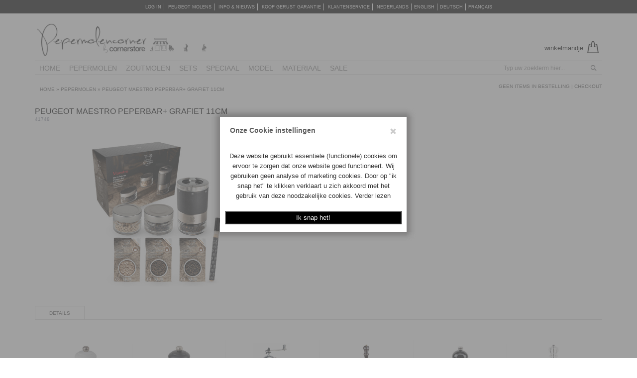

--- FILE ---
content_type: text/html; charset=UTF-8
request_url: https://www.pepermolencorner.nl/peugeot/peugeot-maestro-peperbar-grafiet-11cm-p-7482.html
body_size: 10258
content:
<!DOCTYPE html>
<html dir="ltr" lang="nl">
<head>

<meta http-equiv="Content-Type" content="text/html; charset=utf-8" />

<!-- Google Tag Manager -->
<script>(function(w,d,s,l,i){w[l]=w[l]||[];w[l].push({'gtm.start':
new Date().getTime(),event:'gtm.js'});var f=d.getElementsByTagName(s)[0],
j=d.createElement(s),dl=l!='dataLayer'?'&l='+l:'';j.async=true;j.src=
'https://www.googletagmanager.com/gtm.js?id='+i+dl;f.parentNode.insertBefore(j,f);
})(window,document,'script','dataLayer','GTM-MCX55X59');</script>
<!-- End Google Tag Manager -->

<meta property="og:title" content="Pepermolen Corner" /> 
<meta property="og:image" content="https://www.cornerstore.nl/master/images/localimages_pepermolencorner/logo/pepermolencorner_store_fb_logo.png" />
<meta property="og:image:width" content="200" />
<meta property="og:image:height" content="200" />

<title>Pepermolen Corner- Peugeot Maestro peperbar+ grafiet 11cm| Aanbieding !</title>
<base href="https://www.pepermolencorner.nl/" />


<meta name="google-site-verification" content="hUrWMmoYRuZeXYMJIi9ipESPoIvq-w13sAJMS5qLpoc" />
<meta name="author" content="www.pepermolencorner.nl" />
<link rel="canonical" href="https://www.pepermolencorner.nl/peugeot/peugeot-maestro-peperbar-grafiet-11cm-p-7482.html" />

<link rel="alternate" hreflang="NL-BE" href="https://www.pepermolencorner.be/peugeot/peugeot-maestro-peperbar-grafiet-11cm-p-7482.html" />

<meta name="description" content="" />
<link rel="stylesheet" type="text/css" href="https://www.cornerstore.nl/master/ext/jquery/ui/redmond/jquery-ui-1.8.6.css" />

<link rel="shortcut icon" href="https://www.cornerstore.nl/master/images/favicon.png" />
<link rel="stylesheet" type="text/css" href="https://www.cornerstore.nl/master/css/stylesheet.css" />
<style type="text/css">
@media print {
	a:link:after, a:visited:after {  
      display: none;
      content: "";    
    }
}
</style>
<style type="text/css">
</style>

    <meta http-equiv="X-UA-Compatible" content="IE=edge">
    <meta name="viewport" content="width=device-width, initial-scale=1">

	<!-- Bootstrap -->
    <link href="slave/bootstrap/bootstrap.css" rel="stylesheet">
	<link href="slave/bootstrap/mystyle.css" rel="stylesheet">

<script type="text/javascript" src="https://www.cornerstore.nl/master/ext/jquery/jquery-1.4.2.min.js"></script>
<!-- <script type="text/javascript" src="https://www.cornerstore.nl/master/ext/jquery/jquery-1.7.1.min.js"></script> -->
<script type="text/javascript" src="https://www.cornerstore.nl/master/ext/jquery/jquery-1.7.2.min.js"></script>
<script type="text/javascript" src="https://www.cornerstore.nl/master/ext/jquery/ui/jquery-ui-1.8.6.min.js"></script>

<script language="javascript" type="text/javascript">
<!--
	// var entry_search_type = 'Typ uw zoekterm hier ..';
	var filename_terms_condition = 'https://www.pepermolencorner.nl/popup_conditions.php';

	jQuery.fn.abscenter = function ()
	{
		if( $( window ).width() > 767 )
		{
			this.css("left", ($(window).width() / 2) - (this.outerWidth() / 2));
		}
		else
		{
			this.css("left", 0);
		}
		return this;
	}

	function ajdusthomeElements()
	{
		var cookiedivheight = 0;
		if( $("#cookieGuardMsg").length) { cookiedivheight = $("#cookieGuardMsg").outerHeight(true); }
		var fullWrapper = 0;
		var arrModuleDivs = new Array('maincontainer');
		var start_top = parseInt(cookiedivheight);
		
		for(var div_index in arrModuleDivs) { 
			var modules_div = arrModuleDivs[div_index];
			var outerHeightModules = $("#"+ modules_div).outerHeight(true);
			if( outerHeightModules > 0 ) { 
				$("#"+ modules_div).css({ "top": start_top+"px" }); 
				start_top += outerHeightModules;
			}
		}
		fullWrapper += start_top;

		if( $("#fullWrapper").length && $('#fullWrapper').is(':visible') ) { 
			$("#fullWrapper").height(fullWrapper); $("#fullWrapper div").height(fullWrapper); $("#maincontainer").css({"top": "28px"}); 
		}
		
		/*
		if ( !$( ".bg_check" ).length ) {
			$("#fullWrapper").addClass('hidden');
			$("#maincontainer").css({"position":"relative","left": "0px", "top": "0px"});
		}
		*/
		
	}

		$(document).ready(function() {
		
		$("#fullWrapper > div").css({backgroundSize: "cover"});

		$('#home div:hidden:first').fadeIn(5000, function() {
			$('#home').cycle({
				fx: 'fade',
				speed: 5000,
				timeout: 5000
			});
		});
		
		$('#fullWrapper div:hidden:first').fadeIn(5000, function() {
			$('#fullWrapper').cycle({
				fx: 'fade',
				speed: 5000,
				timeout: 5000
			});
		});
	
		$('#bottom-note').hover(
		  function () {
			var url = $(this).find('img').attr('src');
			url = url.replace(".png", "-over.png");
			$(this).find('img').attr('src', url);
		  }, 
		  function () {
			var url = $(this).find('img').attr('src');
			url = url.replace("-over.png", ".png");
			$(this).find('img').attr('src', url);
		  }
		);

		$('#maincontainer').abscenter();
		
		$("#indextabs #tab1").removeClass("fade");
		$("#indextabs #tab1").addClass("active");
		// $("#most_popular").addClass("active");
		
		$('.pulldown').selectpicker();
		$('.dropdown-menu.selectpicker > li ').each(function () {
			   $(this).removeClass( "selected" );
		});

	});

	$(window).resize(function() {
		$('#maincontainer').abscenter();
	});

	function showpopup( tracking_url, orders_id )
	{	
		$('.multi').each(function(index) {
			var title = $(this).attr('title');
			if( title == '1' )
			{
				$(this).trigger( "click" );
			}
		});
		$('#multi_' + orders_id).trigger( "click" );
		window.open(tracking_url, 'trackPopup', 'width=1160px, height=500px, top=125px, left=80px, scrollbars=yes');
	}

	function adjust_contbtn( boxname )
	{
		var refelem = $(boxname);		
		var boxpos = $(refelem).position();
		var boxposheight = $(refelem).height();
		var boxpostop = boxposheight + boxpos.top - parseInt(20);
		var boxposwidth = $(refelem).width();
		
		$('#checkcont').css({
		   'top'  : boxpostop+'px',
		   'left' : boxposwidth + 'px'
		});
	}
//-->
</script>

<!-- Global site tag (gtag.js) - Google Analytics -->
<!-- Google tag (gtag.js) -->
<script rel="preconnect" async src="https://www.googletagmanager.com/gtag/js?id=AW-11336162249"></script>
<script>
  window.dataLayer = window.dataLayer || [];
  function gtag(){dataLayer.push(arguments);}
  gtag('js', new Date());

  gtag('config', 'AW-11336162249');
</script>
	<!-- <link href="bootstrap/table-responsive.css" rel="stylesheet"> -->

    <!-- HTML5 Shim and Respond.js IE8 support of HTML5 elements and media queries -->
    <!-- WARNING: Respond.js doesn't work if you view the page via file:// -->
    <!--[if lt IE 9]>
      <script src="https://oss.maxcdn.com/libs/html5shiv/3.7.0/html5shiv.js"></script>
      <script src="https://oss.maxcdn.com/libs/respond.js/1.4.2/respond.min.js"></script>
    <![endif]-->
  
</head>
<body>
<!-- Google Tag Manager (noscript) -->
<noscript><iframe rel="preconnect" src="https://www.googletagmanager.com/ns.html?id=GTM-MCX55X59"
height="0" width="0" style="display:none;visibility:hidden"></iframe></noscript>
<!-- End Google Tag Manager (noscript) -->

<!-- <div id="top-menu">
	<div class="container" id="maincontainer">
		<ul>
			<li><a href="#">Uw gegevens </a></li>
			<li><a href="#">Uw gegevens </a></li>
			<li><a href="#">Uw gegevens </a></li>
			<li><a href="#">Uw gegevens </a></li>
		</ul>
	</div>
</div> -->

<div id="top-menu">
	<div class="inner">
		<ul>
						<li><a href="https://www.pepermolencorner.nl/login.php?type=direct">Log in </a></li>
			<li><a href="https://www.pepermolencorner.nl/peugeot.php">PEUGEOT Molens</a></li>			<li><a href="https://www.pepermolencorner.nl/blog.php">INFO & NIEUWS </a></li>
						<li><a href="https://www.pepermolencorner.nl/koopgerust.php">KOOP GERUST GARANTIE</a></li>
			<li ><a href="https://www.pepermolencorner.nl/contact_us.php">KLANTENSERVICE</a></li>			<li ><a href="https://www.pepermolencorner.nl/peugeot/peugeot-maestro-peperbar-grafiet-11cm-p-7482.html?language=nl">Nederlands</a></li><li ><a href="https://www.pepermolencorner.nl/peugeot/peugeot-maestro-peperbar-grafiet-11cm-p-7482.html?language=en">English</a></li><li ><a href="https://www.pepermolencorner.nl/peugeot/peugeot-maestro-peperbar-grafiet-11cm-p-7482.html?language=de">Deutsch</a></li><li  class="noborder" ><a href="https://www.pepermolencorner.nl/peugeot/peugeot-maestro-peperbar-grafiet-11cm-p-7482.html?language=fr">Français</a></li>		</ul>
	</div>
</div>



<div id="maincontain"><div class="container mainwrap"><header>
 <script type="text/javascript">
<!--
	var fullbg = '0';
	function li_adjust()
	{
	  $win_width = $(window).width();
	  //alert($win_width);
	  if($win_width > 750)
	  {
		$("#rightend_ul").addClass("pull-right");
		$("#rightend_li").addClass("active");
		$(".sitename").removeAttr("align");
		$(".prod_full_name").removeAttr("align");
	  }
	  else
	  {
		$("#rightend_ul").removeClass("pull-right");
		$("#rightend_li").removeClass("active");
		$(".sitename").attr("align","center");
		$(".prod_full_name").attr("align","center");
	  }


		$('.colorscheme').each(function (){
			var findspan = $(this).find('span');
			var findli = $(this).find('li');
			var findcaret = $(this).find('span.caret');

			if ( fullbg ==  '0' || $win_width < 980 ) {
				
				if( findspan.attr( "data-style" ) != '' )
				{
					findspan.attr("style", findspan.attr("data-style"));
				}
				findspan.attr("data-style", findspan.attr("style"));
				findli.removeAttr("style");
				findcaret.removeAttr("style");
				findspan.removeAttr("style");
			}
			else
			{
				if( findspan.attr( "style" ) != '' )
				{
					findspan.attr("data-style", findspan.attr("style"));
				}
				findspan.attr("style", findspan.attr("data-style"));
				findli.attr("style", findspan.attr("data-style"));
				findcaret.attr("style", findspan.attr("data-style"));
				findspan.removeAttr("data-style");
			}

		});

		
	}
	$(window).resize(function() {
		li_adjust();
	});

	$(document).ready(function(){
		li_adjust();
	});
//-->
</script>	
			<div class="row">
								
				<div class="col-lg-5 col-md-5 col-sm-8 col-xs-16 sitelogo"><div id="sitelogo">
									<div class="sitename">
									<a href="https://www.pepermolencorner.nl/index.php"><img src="https://www.cornerstore.nl/master/images/localimages_pepermolencorner/logo/pepermolencorner_store_logo.png" alt="Pepermolen Corner" title="Pepermolen Corner"  class="img-responsive"  /></a></div>
								</div></div>
            	<div class="col-lg-6 col-md-6 col-sm-8 col-xs-16 sitelogo"></div>
				<div class="col-lg-5 col-md-5 col-sm-8 col-xs-16 headinfo">              
					<div class="row">
					<div class="col-xs-16">
                        <div class="head_block">
							<p class="head-h2">
								<span class="colorscheme"></span>
							</p>
                        </div>
					</div>
					 <div class="col-xs-16">
						<div class="phoneMenu ">
							<ul class="custome-nav nav-pills">
							<li class="dropdown">
								<a class="dropdown-toggle" data-toggle="dropdown" href="https://www.pepermolencorner.nl/shopping_cart.php"><span>Winkelmandje</span>
								<img src="https://www.cornerstore.nl/master/images/spng-cart.png" alt="" />								</a>
								<ul class="dropdown-menu pull-right pop-shop" role="menu">
								<li><a href="javascript: void(0)">Er zijn geen artikelen toegevoegd aan het winkelmandje</a></li><li class="divider"></li><li><a href="https://www.pepermolencorner.nl/shopping_cart.php"><b></b></a></li>
							</ul>
						</li>
						</ul>
						</div>
				</div>
				</div>
                </div>
            </div>
    </header>
    <!--------------------------------Header End------------------------------->
    
    <!-----------------------------Navigation Start-------------------------------------->
    <!-- <div class="row"> -->
    	<nav class="navbar navbar-default navbar-static">
            <div class="navbar-header">
				<span class="navbar-brand visible-xs" style="color: black;">Menu</span>
                <button class="navbar-toggle" type="button" data-toggle="collapse" data-target=".navbar-collapse">
                    <span class="sr-only">Toggle navigation</span>
                    <span class="icon-bar"></span>
                    <span class="icon-bar"></span>
                    <span class="icon-bar"></span>
                </button>
            </div>
            <div class="navbar-collapse collapse topMenu">
			<ul class="nav navbar-nav">
		<li class="dropdown menu-large nav_first"><a class="dropdown-toggle" rel="submenu1" href="https://www.pepermolencorner.nl/index.php">Home</a></li>
			<li class="dropdown menu-large">
		<a class="dropdown-toggle"  href="https://www.pepermolencorner.nl/peugeot/pepermolen-c-336.html"  rel="submenu1" >Pepermolen</a>			<div class="dropdown-menu megamenu row">
				<div class="main-dropper">
					<div class="col-lg-16 menu_text">Het complete assortiment Peugeot pepermolens</div><div class="col-sm-4 hidden-xs">&nbsp;</div>				</div>
				
				<div class="list-menu">
				<ul>
								</ul>
				</div>
				<div class="dropper-prod col-sm-24 hidden-xs"><div class="row">						<div class="col-lg-4 col-md-4 col-sm-4  dropper-prod-info">
							<div class="row">
								<div class="col-lg-4 col-md-4 col-sm-4 col-xs-4"><a href="https://www.pepermolencorner.nl/peugeot/peugeot-bistro-zwart-mat-10cm-zoutmolen-p-356.html"><img src="https://www.cornerstore.nl/master/images/localimages_pepermolencorner/products/4006950024208.jpg" alt="Peugeot Bistro zwart mat 10cm (Zoutmolen)" title="Peugeot Bistro zwart mat 10cm (Zoutmolen)" width="100" height="100"  class="img-responsive center-block"  /></a></div><div class="col-lg-11 col-md-11 col-sm-11 col-xs-11"><p class="proddesc"><a href="https://www.pepermolencorner.nl/peugeot/peugeot-bistro-zwart-mat-10cm-zoutmolen-p-356.html">Peugeot Bistro zwart mat 10cm (Zoutmolen)</a></p></div>							</div>
						</div>

										<div class="col-lg-4 col-md-4 col-sm-4  dropper-prod-info">
							<div class="row">
								<div class="col-lg-4 col-md-4 col-sm-4 col-xs-4"><a href="https://www.pepermolencorner.nl/peugeot/peugeot-nancy-38cm-zoutmolen-p-173.html"><img src="https://www.cornerstore.nl/master/images/localimages_pepermolencorner/products/4006950014971.jpg" alt="Peugeot Nancy 38cm (Zoutmolen)" title="Peugeot Nancy 38cm (Zoutmolen)" width="100" height="100"  class="img-responsive center-block"  /></a></div><div class="col-lg-11 col-md-11 col-sm-11 col-xs-11"><p class="proddesc"><a href="https://www.pepermolencorner.nl/peugeot/peugeot-nancy-38cm-zoutmolen-p-173.html">Peugeot Nancy 38cm (Zoutmolen)</a></p></div>							</div>
						</div>

										<div class="col-lg-4 col-md-4 col-sm-4  dropper-prod-info">
							<div class="row">
								<div class="col-lg-4 col-md-4 col-sm-4 col-xs-4"><a href="https://www.pepermolencorner.nl/peugeot/peugeot-bistro-wit-mat-10cm-pepermolen-p-353.html"><img src="https://www.cornerstore.nl/master/images/localimages_pepermolencorner/products/4006950024215.jpg" alt="Peugeot Bistro wit mat 10cm (Pepermolen)" title="Peugeot Bistro wit mat 10cm (Pepermolen)" width="100" height="100"  class="img-responsive center-block"  /></a></div><div class="col-lg-11 col-md-11 col-sm-11 col-xs-11"><p class="proddesc"><a href="https://www.pepermolencorner.nl/peugeot/peugeot-bistro-wit-mat-10cm-pepermolen-p-353.html">Peugeot Bistro wit mat 10cm (Pepermolen)</a></p></div>							</div>
						</div>

										<div class="col-lg-4 col-md-4 col-sm-4  dropper-prod-info">
							<div class="row">
								<div class="col-lg-4 col-md-4 col-sm-4 col-xs-4"><a href="https://www.pepermolencorner.nl/peugeot/peugeot-paris-chocolat-80cm-pepermolen-p-395.html"><img src="https://www.cornerstore.nl/master/images/localimages_pepermolencorner/products/4006950090456.jpg" alt="Peugeot Paris chocolat 80cm (Pepermolen)" title="Peugeot Paris chocolat 80cm (Pepermolen)" width="100" height="100"  class="img-responsive center-block"  /></a></div><div class="col-lg-11 col-md-11 col-sm-11 col-xs-11"><p class="proddesc"><a href="https://www.pepermolencorner.nl/peugeot/peugeot-paris-chocolat-80cm-pepermolen-p-395.html">Peugeot Paris chocolat 80cm (Pepermolen)</a></p></div>							</div>
						</div>

				</div></div>  
			</div>	
				</li>
			<li class="dropdown menu-large">
		<a class="dropdown-toggle"  href="https://www.pepermolencorner.nl/peugeot/zoutmolen-c-337.html"  rel="submenu5" >Zoutmolen</a>			<div class="dropdown-menu megamenu row">
				<div class="main-dropper">
					<div class="col-lg-16 menu_text">Peugeot Zoutmolens; de volledige collectie</div><div class="col-sm-4 hidden-xs">&nbsp;</div>				</div>
				
				<div class="list-menu">
				<ul>
								</ul>
				</div>
				<div class="dropper-prod col-sm-24 hidden-xs"><div class="row">						<div class="col-lg-4 col-md-4 col-sm-4  dropper-prod-info">
							<div class="row">
								<div class="col-lg-4 col-md-4 col-sm-4 col-xs-4"><a href="https://www.pepermolencorner.nl/peugeot/peugeot-bistro-zwart-mat-10cm-zoutmolen-p-356.html"><img src="https://www.cornerstore.nl/master/images/localimages_pepermolencorner/products/4006950024208.jpg" alt="Peugeot Bistro zwart mat 10cm (Zoutmolen)" title="Peugeot Bistro zwart mat 10cm (Zoutmolen)" width="100" height="100"  class="img-responsive center-block"  /></a></div><div class="col-lg-11 col-md-11 col-sm-11 col-xs-11"><p class="proddesc"><a href="https://www.pepermolencorner.nl/peugeot/peugeot-bistro-zwart-mat-10cm-zoutmolen-p-356.html">Peugeot Bistro zwart mat 10cm (Zoutmolen)</a></p></div>							</div>
						</div>

										<div class="col-lg-4 col-md-4 col-sm-4  dropper-prod-info">
							<div class="row">
								<div class="col-lg-4 col-md-4 col-sm-4 col-xs-4"><a href="https://www.pepermolencorner.nl/peugeot/peugeot-nancy-38cm-zoutmolen-p-173.html"><img src="https://www.cornerstore.nl/master/images/localimages_pepermolencorner/products/4006950014971.jpg" alt="Peugeot Nancy 38cm (Zoutmolen)" title="Peugeot Nancy 38cm (Zoutmolen)" width="100" height="100"  class="img-responsive center-block"  /></a></div><div class="col-lg-11 col-md-11 col-sm-11 col-xs-11"><p class="proddesc"><a href="https://www.pepermolencorner.nl/peugeot/peugeot-nancy-38cm-zoutmolen-p-173.html">Peugeot Nancy 38cm (Zoutmolen)</a></p></div>							</div>
						</div>

										<div class="col-lg-4 col-md-4 col-sm-4  dropper-prod-info">
							<div class="row">
								<div class="col-lg-4 col-md-4 col-sm-4 col-xs-4"><a href="https://www.pepermolencorner.nl/peugeot/peugeot-bistro-wit-mat-10cm-pepermolen-p-353.html"><img src="https://www.cornerstore.nl/master/images/localimages_pepermolencorner/products/4006950024215.jpg" alt="Peugeot Bistro wit mat 10cm (Pepermolen)" title="Peugeot Bistro wit mat 10cm (Pepermolen)" width="100" height="100"  class="img-responsive center-block"  /></a></div><div class="col-lg-11 col-md-11 col-sm-11 col-xs-11"><p class="proddesc"><a href="https://www.pepermolencorner.nl/peugeot/peugeot-bistro-wit-mat-10cm-pepermolen-p-353.html">Peugeot Bistro wit mat 10cm (Pepermolen)</a></p></div>							</div>
						</div>

										<div class="col-lg-4 col-md-4 col-sm-4  dropper-prod-info">
							<div class="row">
								<div class="col-lg-4 col-md-4 col-sm-4 col-xs-4"><a href="https://www.pepermolencorner.nl/peugeot/peugeot-paris-chocolat-80cm-pepermolen-p-395.html"><img src="https://www.cornerstore.nl/master/images/localimages_pepermolencorner/products/4006950090456.jpg" alt="Peugeot Paris chocolat 80cm (Pepermolen)" title="Peugeot Paris chocolat 80cm (Pepermolen)" width="100" height="100"  class="img-responsive center-block"  /></a></div><div class="col-lg-11 col-md-11 col-sm-11 col-xs-11"><p class="proddesc"><a href="https://www.pepermolencorner.nl/peugeot/peugeot-paris-chocolat-80cm-pepermolen-p-395.html">Peugeot Paris chocolat 80cm (Pepermolen)</a></p></div>							</div>
						</div>

				</div></div>  
			</div>	
				</li>
			<li class="dropdown menu-large">
		<a class="dropdown-toggle"  href="https://www.pepermolencorner.nl/peugeot/sets-c-338.html"  rel="submenu5" >Sets</a>			<div class="dropdown-menu megamenu row">
				<div class="main-dropper">
					<div class="col-sm-4 hidden-xs">&nbsp;</div>				</div>
				
				<div class="list-menu">
				<ul>
								</ul>
				</div>
				<div class="dropper-prod col-sm-24 hidden-xs"><div class="row">						<div class="col-lg-4 col-md-4 col-sm-4  dropper-prod-info">
							<div class="row">
								<div class="col-lg-4 col-md-4 col-sm-4 col-xs-4"><a href="https://www.pepermolencorner.nl/peugeot/peugeot-bistro-zwart-mat-10cm-zoutmolen-p-356.html"><img src="https://www.cornerstore.nl/master/images/localimages_pepermolencorner/products/4006950024208.jpg" alt="Peugeot Bistro zwart mat 10cm (Zoutmolen)" title="Peugeot Bistro zwart mat 10cm (Zoutmolen)" width="100" height="100"  class="img-responsive center-block"  /></a></div><div class="col-lg-11 col-md-11 col-sm-11 col-xs-11"><p class="proddesc"><a href="https://www.pepermolencorner.nl/peugeot/peugeot-bistro-zwart-mat-10cm-zoutmolen-p-356.html">Peugeot Bistro zwart mat 10cm (Zoutmolen)</a></p></div>							</div>
						</div>

										<div class="col-lg-4 col-md-4 col-sm-4  dropper-prod-info">
							<div class="row">
								<div class="col-lg-4 col-md-4 col-sm-4 col-xs-4"><a href="https://www.pepermolencorner.nl/peugeot/peugeot-nancy-38cm-zoutmolen-p-173.html"><img src="https://www.cornerstore.nl/master/images/localimages_pepermolencorner/products/4006950014971.jpg" alt="Peugeot Nancy 38cm (Zoutmolen)" title="Peugeot Nancy 38cm (Zoutmolen)" width="100" height="100"  class="img-responsive center-block"  /></a></div><div class="col-lg-11 col-md-11 col-sm-11 col-xs-11"><p class="proddesc"><a href="https://www.pepermolencorner.nl/peugeot/peugeot-nancy-38cm-zoutmolen-p-173.html">Peugeot Nancy 38cm (Zoutmolen)</a></p></div>							</div>
						</div>

										<div class="col-lg-4 col-md-4 col-sm-4  dropper-prod-info">
							<div class="row">
								<div class="col-lg-4 col-md-4 col-sm-4 col-xs-4"><a href="https://www.pepermolencorner.nl/peugeot/peugeot-bistro-wit-mat-10cm-pepermolen-p-353.html"><img src="https://www.cornerstore.nl/master/images/localimages_pepermolencorner/products/4006950024215.jpg" alt="Peugeot Bistro wit mat 10cm (Pepermolen)" title="Peugeot Bistro wit mat 10cm (Pepermolen)" width="100" height="100"  class="img-responsive center-block"  /></a></div><div class="col-lg-11 col-md-11 col-sm-11 col-xs-11"><p class="proddesc"><a href="https://www.pepermolencorner.nl/peugeot/peugeot-bistro-wit-mat-10cm-pepermolen-p-353.html">Peugeot Bistro wit mat 10cm (Pepermolen)</a></p></div>							</div>
						</div>

										<div class="col-lg-4 col-md-4 col-sm-4  dropper-prod-info">
							<div class="row">
								<div class="col-lg-4 col-md-4 col-sm-4 col-xs-4"><a href="https://www.pepermolencorner.nl/peugeot/peugeot-paris-chocolat-80cm-pepermolen-p-395.html"><img src="https://www.cornerstore.nl/master/images/localimages_pepermolencorner/products/4006950090456.jpg" alt="Peugeot Paris chocolat 80cm (Pepermolen)" title="Peugeot Paris chocolat 80cm (Pepermolen)" width="100" height="100"  class="img-responsive center-block"  /></a></div><div class="col-lg-11 col-md-11 col-sm-11 col-xs-11"><p class="proddesc"><a href="https://www.pepermolencorner.nl/peugeot/peugeot-paris-chocolat-80cm-pepermolen-p-395.html">Peugeot Paris chocolat 80cm (Pepermolen)</a></p></div>							</div>
						</div>

				</div></div>  
			</div>	
				</li>
			<li class="dropdown menu-large">
		<a class="dropdown-toggle"  href="https://www.pepermolencorner.nl/peugeot/speciaal-c-339.html"  rel="submenu5" >Speciaal</a>			<div class="dropdown-menu megamenu row">
				<div class="main-dropper">
					<div class="col-sm-4 hidden-xs">&nbsp;</div>				</div>
				
				<div class="list-menu">
				<ul>
								</ul>
				</div>
				<div class="dropper-prod col-sm-24 hidden-xs"><div class="row">						<div class="col-lg-4 col-md-4 col-sm-4  dropper-prod-info">
							<div class="row">
								<div class="col-lg-4 col-md-4 col-sm-4 col-xs-4"><a href="https://www.pepermolencorner.nl/peugeot/peugeot-bistro-zwart-mat-10cm-zoutmolen-p-356.html"><img src="https://www.cornerstore.nl/master/images/localimages_pepermolencorner/products/4006950024208.jpg" alt="Peugeot Bistro zwart mat 10cm (Zoutmolen)" title="Peugeot Bistro zwart mat 10cm (Zoutmolen)" width="100" height="100"  class="img-responsive center-block"  /></a></div><div class="col-lg-11 col-md-11 col-sm-11 col-xs-11"><p class="proddesc"><a href="https://www.pepermolencorner.nl/peugeot/peugeot-bistro-zwart-mat-10cm-zoutmolen-p-356.html">Peugeot Bistro zwart mat 10cm (Zoutmolen)</a></p></div>							</div>
						</div>

										<div class="col-lg-4 col-md-4 col-sm-4  dropper-prod-info">
							<div class="row">
								<div class="col-lg-4 col-md-4 col-sm-4 col-xs-4"><a href="https://www.pepermolencorner.nl/peugeot/peugeot-nancy-38cm-zoutmolen-p-173.html"><img src="https://www.cornerstore.nl/master/images/localimages_pepermolencorner/products/4006950014971.jpg" alt="Peugeot Nancy 38cm (Zoutmolen)" title="Peugeot Nancy 38cm (Zoutmolen)" width="100" height="100"  class="img-responsive center-block"  /></a></div><div class="col-lg-11 col-md-11 col-sm-11 col-xs-11"><p class="proddesc"><a href="https://www.pepermolencorner.nl/peugeot/peugeot-nancy-38cm-zoutmolen-p-173.html">Peugeot Nancy 38cm (Zoutmolen)</a></p></div>							</div>
						</div>

										<div class="col-lg-4 col-md-4 col-sm-4  dropper-prod-info">
							<div class="row">
								<div class="col-lg-4 col-md-4 col-sm-4 col-xs-4"><a href="https://www.pepermolencorner.nl/peugeot/peugeot-bistro-wit-mat-10cm-pepermolen-p-353.html"><img src="https://www.cornerstore.nl/master/images/localimages_pepermolencorner/products/4006950024215.jpg" alt="Peugeot Bistro wit mat 10cm (Pepermolen)" title="Peugeot Bistro wit mat 10cm (Pepermolen)" width="100" height="100"  class="img-responsive center-block"  /></a></div><div class="col-lg-11 col-md-11 col-sm-11 col-xs-11"><p class="proddesc"><a href="https://www.pepermolencorner.nl/peugeot/peugeot-bistro-wit-mat-10cm-pepermolen-p-353.html">Peugeot Bistro wit mat 10cm (Pepermolen)</a></p></div>							</div>
						</div>

										<div class="col-lg-4 col-md-4 col-sm-4  dropper-prod-info">
							<div class="row">
								<div class="col-lg-4 col-md-4 col-sm-4 col-xs-4"><a href="https://www.pepermolencorner.nl/peugeot/peugeot-paris-chocolat-80cm-pepermolen-p-395.html"><img src="https://www.cornerstore.nl/master/images/localimages_pepermolencorner/products/4006950090456.jpg" alt="Peugeot Paris chocolat 80cm (Pepermolen)" title="Peugeot Paris chocolat 80cm (Pepermolen)" width="100" height="100"  class="img-responsive center-block"  /></a></div><div class="col-lg-11 col-md-11 col-sm-11 col-xs-11"><p class="proddesc"><a href="https://www.pepermolencorner.nl/peugeot/peugeot-paris-chocolat-80cm-pepermolen-p-395.html">Peugeot Paris chocolat 80cm (Pepermolen)</a></p></div>							</div>
						</div>

				</div></div>  
			</div>	
				</li>
			<li class="dropdown menu-large">
		<a class="dropdown-toggle" data-toggle="dropdown" href="javascript: void(0);"  rel="submenu5" >Model</a>			<div class="dropdown-menu megamenu row">
				<div class="main-dropper">
										<div class="col-sm-3 product_lst">
						<h4  class="nonclick" >A - F</h4><ul><li><a href="https://www.pepermolencorner.nl/peugeot/alaska-c-340_343_358.html"><i class="fa fa-caret-right"></i> Alaska</a></li><li><a href="https://www.pepermolencorner.nl/peugeot/bali-c-340_343_352.html"><i class="fa fa-caret-right"></i> Bali</a></li><li><a href="https://www.pepermolencorner.nl/peugeot/baltic-c-340_343_351.html"><i class="fa fa-caret-right"></i> Baltic</a></li><li><a href="https://www.pepermolencorner.nl/a-f/baya-c-340_343_432.html"><i class="fa fa-caret-right"></i> Baya</a></li><li><a href="https://www.pepermolencorner.nl/peugeot/bistro-c-340_343_357.html"><i class="fa fa-caret-right"></i> Bistro</a></li><li><a href="https://www.pepermolencorner.nl/a-f/bistrorama-c-340_343_430.html"><i class="fa fa-caret-right"></i> Bistrorama</a></li><li><a href="https://www.pepermolencorner.nl/a-f/boreal-c-340_343_455.html"><i class="fa fa-caret-right"></i> Boreal</a></li><li><a href="https://www.pepermolencorner.nl/peugeot/chaumont-c-340_343_350.html"><i class="fa fa-caret-right"></i> Chaumont</a></li><li><a href="https://www.pepermolencorner.nl/peugeot/daman-c-340_343_375.html"><i class="fa fa-caret-right"></i> Daman</a></li><li><a href="https://www.pepermolencorner.nl/peugeot/elis-c-340_343_370.html"><i class="fa fa-caret-right"></i> Elis</a></li><li><a href="https://www.pepermolencorner.nl/peugeot/fidji-c-340_343_368.html"><i class="fa fa-caret-right"></i> Fidji</a></li></ul>					</div>
										<div class="col-sm-3 product_lst">
						<h4  class="nonclick" >G - M</h4><ul><li><a href="https://www.pepermolencorner.nl/peugeot/goa-c-340_344_378.html"><i class="fa fa-caret-right"></i> Goa</a></li><li><a href="https://www.pepermolencorner.nl/g-m/hostellerie-c-340_344_427.html"><i class="fa fa-caret-right"></i> Hostellerie</a></li><li><a href="https://www.pepermolencorner.nl/peugeot/isen-c-340_344_380.html"><i class="fa fa-caret-right"></i> Isen</a></li><li><a href="https://www.pepermolencorner.nl/peugeot/la-rochelle-c-340_344_373.html"><i class="fa fa-caret-right"></i> La Rochelle</a></li><li><a href="https://www.pepermolencorner.nl/g-m/lalique-c-340_344_429.html"><i class="fa fa-caret-right"></i> Lalique</a></li><li><a href="https://www.pepermolencorner.nl/peugeot/lanka-c-340_344_383.html"><i class="fa fa-caret-right"></i> Lanka</a></li><li><a href="https://www.pepermolencorner.nl/peugeot/line-c-340_344_384.html"><i class="fa fa-caret-right"></i> Line</a></li><li><a href="https://www.pepermolencorner.nl/peugeot/linea-c-340_344_367.html"><i class="fa fa-caret-right"></i> Linea</a></li><li><a href="https://www.pepermolencorner.nl/peugeot/madras-c-340_344_369.html"><i class="fa fa-caret-right"></i> Madras</a></li><li><a href="https://www.pepermolencorner.nl/g-m/maestro-c-340_344_456.html"><i class="fa fa-caret-right"></i> Maestro</a></li><li><a href="https://www.pepermolencorner.nl/g-m/molene-c-340_344_428.html"><i class="fa fa-caret-right"></i> Molene</a></li></ul>					</div>
										<div class="col-sm-3 product_lst">
						<h4  class="nonclick" >N - S</h4><ul><li><a href="https://www.pepermolencorner.nl/peugeot/naka-c-340_345_399.html"><i class="fa fa-caret-right"></i> Naka</a></li><li><a href="https://www.pepermolencorner.nl/peugeot/nancy-c-340_345_386.html"><i class="fa fa-caret-right"></i> Nancy</a></li><li><a href="https://www.pepermolencorner.nl/n-s/oleron-c-340_345_423.html"><i class="fa fa-caret-right"></i> Oleron</a></li><li><a href="https://www.pepermolencorner.nl/n-s/olivier-roellinger-c-340_345_425.html"><i class="fa fa-caret-right"></i> Olivier Roellinger</a></li><li><a href="https://www.pepermolencorner.nl/peugeot/oslo-c-340_345_397.html"><i class="fa fa-caret-right"></i> Oslo</a></li><li><a href="https://www.pepermolencorner.nl/peugeot/ouessant-c-340_345_393.html"><i class="fa fa-caret-right"></i> Ouessant</a></li><li><a href="https://www.pepermolencorner.nl/n-s/palace-c-340_345_426.html"><i class="fa fa-caret-right"></i> Palace</a></li><li><a href="https://www.pepermolencorner.nl/peugeot/paris-c-340_345_390.html"><i class="fa fa-caret-right"></i> Paris</a></li><li><a href="https://www.pepermolencorner.nl/peugeot/pocket-c-340_345_400.html"><i class="fa fa-caret-right"></i> Pocket</a></li><li><a href="https://www.pepermolencorner.nl/peugeot/pontarlier-c-340_345_387.html"><i class="fa fa-caret-right"></i> Pontarlier</a></li><li><a href="https://www.pepermolencorner.nl/peugeot/royan-c-340_345_398.html"><i class="fa fa-caret-right"></i> Royan</a></li></ul>					</div>
										<div class="col-sm-3 product_lst">
						<h4  class="nonclick" >T - Z</h4><ul><li><a href="https://www.pepermolencorner.nl/peugeot/tahiti-c-340_346_405.html"><i class="fa fa-caret-right"></i> Tahiti</a></li><li><a href="https://www.pepermolencorner.nl/peugeot/tidore-c-340_346_404.html"><i class="fa fa-caret-right"></i> Tidore</a></li><li><a href="https://www.pepermolencorner.nl/peugeot/vittel-c-340_346_401.html"><i class="fa fa-caret-right"></i> Vittel</a></li><li><a href="https://www.pepermolencorner.nl/peugeot/zeli-c-340_346_406.html"><i class="fa fa-caret-right"></i> Zeli</a></li></ul>					</div>
					<div class="col-sm-4 hidden-xs"><a href="javascript: void(0);"><img src="https://www.cornerstore.nl/master/images/localimages_pepermolencorner/categories/Model_klein.jpg" alt="Model" title="Model" class="img-responsive" /></a></div>				</div>
				
				<div class="list-menu">
				<ul>
								</ul>
				</div>
				<div class="dropper-prod col-sm-24 hidden-xs"><div class="row">						<div class="col-lg-4 col-md-4 col-sm-4  dropper-prod-info">
							<div class="row">
								<div class="col-lg-4 col-md-4 col-sm-4 col-xs-4"><a href="https://www.pepermolencorner.nl/peugeot/peugeot-bistro-zwart-mat-10cm-zoutmolen-p-356.html"><img src="https://www.cornerstore.nl/master/images/localimages_pepermolencorner/products/4006950024208.jpg" alt="Peugeot Bistro zwart mat 10cm (Zoutmolen)" title="Peugeot Bistro zwart mat 10cm (Zoutmolen)" width="100" height="100"  class="img-responsive center-block"  /></a></div><div class="col-lg-11 col-md-11 col-sm-11 col-xs-11"><p class="proddesc"><a href="https://www.pepermolencorner.nl/peugeot/peugeot-bistro-zwart-mat-10cm-zoutmolen-p-356.html">Peugeot Bistro zwart mat 10cm (Zoutmolen)</a></p></div>							</div>
						</div>

										<div class="col-lg-4 col-md-4 col-sm-4  dropper-prod-info">
							<div class="row">
								<div class="col-lg-4 col-md-4 col-sm-4 col-xs-4"><a href="https://www.pepermolencorner.nl/peugeot/peugeot-nancy-38cm-zoutmolen-p-173.html"><img src="https://www.cornerstore.nl/master/images/localimages_pepermolencorner/products/4006950014971.jpg" alt="Peugeot Nancy 38cm (Zoutmolen)" title="Peugeot Nancy 38cm (Zoutmolen)" width="100" height="100"  class="img-responsive center-block"  /></a></div><div class="col-lg-11 col-md-11 col-sm-11 col-xs-11"><p class="proddesc"><a href="https://www.pepermolencorner.nl/peugeot/peugeot-nancy-38cm-zoutmolen-p-173.html">Peugeot Nancy 38cm (Zoutmolen)</a></p></div>							</div>
						</div>

										<div class="col-lg-4 col-md-4 col-sm-4  dropper-prod-info">
							<div class="row">
								<div class="col-lg-4 col-md-4 col-sm-4 col-xs-4"><a href="https://www.pepermolencorner.nl/peugeot/peugeot-bistro-wit-mat-10cm-pepermolen-p-353.html"><img src="https://www.cornerstore.nl/master/images/localimages_pepermolencorner/products/4006950024215.jpg" alt="Peugeot Bistro wit mat 10cm (Pepermolen)" title="Peugeot Bistro wit mat 10cm (Pepermolen)" width="100" height="100"  class="img-responsive center-block"  /></a></div><div class="col-lg-11 col-md-11 col-sm-11 col-xs-11"><p class="proddesc"><a href="https://www.pepermolencorner.nl/peugeot/peugeot-bistro-wit-mat-10cm-pepermolen-p-353.html">Peugeot Bistro wit mat 10cm (Pepermolen)</a></p></div>							</div>
						</div>

										<div class="col-lg-4 col-md-4 col-sm-4  dropper-prod-info">
							<div class="row">
								<div class="col-lg-4 col-md-4 col-sm-4 col-xs-4"><a href="https://www.pepermolencorner.nl/peugeot/peugeot-paris-chocolat-80cm-pepermolen-p-395.html"><img src="https://www.cornerstore.nl/master/images/localimages_pepermolencorner/products/4006950090456.jpg" alt="Peugeot Paris chocolat 80cm (Pepermolen)" title="Peugeot Paris chocolat 80cm (Pepermolen)" width="100" height="100"  class="img-responsive center-block"  /></a></div><div class="col-lg-11 col-md-11 col-sm-11 col-xs-11"><p class="proddesc"><a href="https://www.pepermolencorner.nl/peugeot/peugeot-paris-chocolat-80cm-pepermolen-p-395.html">Peugeot Paris chocolat 80cm (Pepermolen)</a></p></div>							</div>
						</div>

				</div></div>  
			</div>	
				</li>
			<li class="dropdown menu-large">
		<a class="dropdown-toggle" data-toggle="dropdown" href="javascript: void(0);"  rel="submenu5" >Materiaal</a>			<div class="dropdown-menu megamenu row">
				<div class="main-dropper">
										<div class="col-sm-3 product_lst">
						<h4  class="nonclick" >Uitvoering</h4><ul><li><a href="https://www.pepermolencorner.nl/peugeot/acryl-c-341_347_412.html"><i class="fa fa-caret-right"></i> Acryl</a></li><li><a href="https://www.pepermolencorner.nl/peugeot/acryl-hout-c-341_347_413.html"><i class="fa fa-caret-right"></i> Acryl-Hout</a></li><li><a href="https://www.pepermolencorner.nl/peugeot/electrisch-c-341_347_418.html"><i class="fa fa-caret-right"></i> Electrisch</a></li><li><a href="https://www.pepermolencorner.nl/peugeot/hout-c-341_347_415.html"><i class="fa fa-caret-right"></i> Hout</a></li><li><a href="https://www.pepermolencorner.nl/uitvoering/hout-alu-c-341_347_457.html"><i class="fa fa-caret-right"></i> Hout-Alu</a></li><li><a href="https://www.pepermolencorner.nl/peugeot/hout-rvs-c-341_347_416.html"><i class="fa fa-caret-right"></i> Hout-Rvs</a></li><li><a href="https://www.pepermolencorner.nl/peugeot/rvs-c-341_347_417.html"><i class="fa fa-caret-right"></i> Rvs</a></li><li><a href="https://www.pepermolencorner.nl/peugeot/rvs-acryl-c-341_347_414.html"><i class="fa fa-caret-right"></i> Rvs-Acryl</a></li><li><a href="https://www.pepermolencorner.nl/uitvoering/smeedijzer-c-341_347_431.html"><i class="fa fa-caret-right"></i> Smeedijzer</a></li></ul>					</div>
					<div class="col-sm-3 product_lst">&nbsp;&nbsp;</div><div class="col-sm-3 product_lst">&nbsp;&nbsp;</div><div class="col-sm-3 product_lst">&nbsp;&nbsp;</div><div class="col-sm-4 hidden-xs"><a href="javascript: void(0);"><img src="https://www.cornerstore.nl/master/images/localimages_pepermolencorner/categories/materiaal.jpg" alt="Materiaal" title="Materiaal" class="img-responsive" /></a></div>				</div>
				
				<div class="list-menu">
				<ul>
								</ul>
				</div>
				<div class="dropper-prod col-sm-24 hidden-xs"><div class="row">						<div class="col-lg-4 col-md-4 col-sm-4  dropper-prod-info">
							<div class="row">
								<div class="col-lg-4 col-md-4 col-sm-4 col-xs-4"><a href="https://www.pepermolencorner.nl/peugeot/peugeot-bistro-zwart-mat-10cm-zoutmolen-p-356.html"><img src="https://www.cornerstore.nl/master/images/localimages_pepermolencorner/products/4006950024208.jpg" alt="Peugeot Bistro zwart mat 10cm (Zoutmolen)" title="Peugeot Bistro zwart mat 10cm (Zoutmolen)" width="100" height="100"  class="img-responsive center-block"  /></a></div><div class="col-lg-11 col-md-11 col-sm-11 col-xs-11"><p class="proddesc"><a href="https://www.pepermolencorner.nl/peugeot/peugeot-bistro-zwart-mat-10cm-zoutmolen-p-356.html">Peugeot Bistro zwart mat 10cm (Zoutmolen)</a></p></div>							</div>
						</div>

										<div class="col-lg-4 col-md-4 col-sm-4  dropper-prod-info">
							<div class="row">
								<div class="col-lg-4 col-md-4 col-sm-4 col-xs-4"><a href="https://www.pepermolencorner.nl/peugeot/peugeot-nancy-38cm-zoutmolen-p-173.html"><img src="https://www.cornerstore.nl/master/images/localimages_pepermolencorner/products/4006950014971.jpg" alt="Peugeot Nancy 38cm (Zoutmolen)" title="Peugeot Nancy 38cm (Zoutmolen)" width="100" height="100"  class="img-responsive center-block"  /></a></div><div class="col-lg-11 col-md-11 col-sm-11 col-xs-11"><p class="proddesc"><a href="https://www.pepermolencorner.nl/peugeot/peugeot-nancy-38cm-zoutmolen-p-173.html">Peugeot Nancy 38cm (Zoutmolen)</a></p></div>							</div>
						</div>

										<div class="col-lg-4 col-md-4 col-sm-4  dropper-prod-info">
							<div class="row">
								<div class="col-lg-4 col-md-4 col-sm-4 col-xs-4"><a href="https://www.pepermolencorner.nl/peugeot/peugeot-bistro-wit-mat-10cm-pepermolen-p-353.html"><img src="https://www.cornerstore.nl/master/images/localimages_pepermolencorner/products/4006950024215.jpg" alt="Peugeot Bistro wit mat 10cm (Pepermolen)" title="Peugeot Bistro wit mat 10cm (Pepermolen)" width="100" height="100"  class="img-responsive center-block"  /></a></div><div class="col-lg-11 col-md-11 col-sm-11 col-xs-11"><p class="proddesc"><a href="https://www.pepermolencorner.nl/peugeot/peugeot-bistro-wit-mat-10cm-pepermolen-p-353.html">Peugeot Bistro wit mat 10cm (Pepermolen)</a></p></div>							</div>
						</div>

										<div class="col-lg-4 col-md-4 col-sm-4  dropper-prod-info">
							<div class="row">
								<div class="col-lg-4 col-md-4 col-sm-4 col-xs-4"><a href="https://www.pepermolencorner.nl/peugeot/peugeot-paris-chocolat-80cm-pepermolen-p-395.html"><img src="https://www.cornerstore.nl/master/images/localimages_pepermolencorner/products/4006950090456.jpg" alt="Peugeot Paris chocolat 80cm (Pepermolen)" title="Peugeot Paris chocolat 80cm (Pepermolen)" width="100" height="100"  class="img-responsive center-block"  /></a></div><div class="col-lg-11 col-md-11 col-sm-11 col-xs-11"><p class="proddesc"><a href="https://www.pepermolencorner.nl/peugeot/peugeot-paris-chocolat-80cm-pepermolen-p-395.html">Peugeot Paris chocolat 80cm (Pepermolen)</a></p></div>							</div>
						</div>

				</div></div>  
			</div>	
				</li>
			<li class="dropdown menu-large">
		<a class="dropdown-toggle"  href="https://www.pepermolencorner.nl/peugeot/sale-c-342.html"  rel="submenu5" >Sale</a>			<div class="dropdown-menu megamenu row">
				<div class="main-dropper">
					<div class="col-sm-4 hidden-xs">&nbsp;</div>				</div>
				
				<div class="list-menu">
				<ul>
								</ul>
				</div>
				<div class="dropper-prod col-sm-24 hidden-xs"><div class="row">						<div class="col-lg-4 col-md-4 col-sm-4  dropper-prod-info">
							<div class="row">
								<div class="col-lg-4 col-md-4 col-sm-4 col-xs-4"><a href="https://www.pepermolencorner.nl/peugeot/peugeot-bistro-zwart-mat-10cm-zoutmolen-p-356.html"><img src="https://www.cornerstore.nl/master/images/localimages_pepermolencorner/products/4006950024208.jpg" alt="Peugeot Bistro zwart mat 10cm (Zoutmolen)" title="Peugeot Bistro zwart mat 10cm (Zoutmolen)" width="100" height="100"  class="img-responsive center-block"  /></a></div><div class="col-lg-11 col-md-11 col-sm-11 col-xs-11"><p class="proddesc"><a href="https://www.pepermolencorner.nl/peugeot/peugeot-bistro-zwart-mat-10cm-zoutmolen-p-356.html">Peugeot Bistro zwart mat 10cm (Zoutmolen)</a></p></div>							</div>
						</div>

										<div class="col-lg-4 col-md-4 col-sm-4  dropper-prod-info">
							<div class="row">
								<div class="col-lg-4 col-md-4 col-sm-4 col-xs-4"><a href="https://www.pepermolencorner.nl/peugeot/peugeot-nancy-38cm-zoutmolen-p-173.html"><img src="https://www.cornerstore.nl/master/images/localimages_pepermolencorner/products/4006950014971.jpg" alt="Peugeot Nancy 38cm (Zoutmolen)" title="Peugeot Nancy 38cm (Zoutmolen)" width="100" height="100"  class="img-responsive center-block"  /></a></div><div class="col-lg-11 col-md-11 col-sm-11 col-xs-11"><p class="proddesc"><a href="https://www.pepermolencorner.nl/peugeot/peugeot-nancy-38cm-zoutmolen-p-173.html">Peugeot Nancy 38cm (Zoutmolen)</a></p></div>							</div>
						</div>

										<div class="col-lg-4 col-md-4 col-sm-4  dropper-prod-info">
							<div class="row">
								<div class="col-lg-4 col-md-4 col-sm-4 col-xs-4"><a href="https://www.pepermolencorner.nl/peugeot/peugeot-bistro-wit-mat-10cm-pepermolen-p-353.html"><img src="https://www.cornerstore.nl/master/images/localimages_pepermolencorner/products/4006950024215.jpg" alt="Peugeot Bistro wit mat 10cm (Pepermolen)" title="Peugeot Bistro wit mat 10cm (Pepermolen)" width="100" height="100"  class="img-responsive center-block"  /></a></div><div class="col-lg-11 col-md-11 col-sm-11 col-xs-11"><p class="proddesc"><a href="https://www.pepermolencorner.nl/peugeot/peugeot-bistro-wit-mat-10cm-pepermolen-p-353.html">Peugeot Bistro wit mat 10cm (Pepermolen)</a></p></div>							</div>
						</div>

										<div class="col-lg-4 col-md-4 col-sm-4  dropper-prod-info">
							<div class="row">
								<div class="col-lg-4 col-md-4 col-sm-4 col-xs-4"><a href="https://www.pepermolencorner.nl/peugeot/peugeot-paris-chocolat-80cm-pepermolen-p-395.html"><img src="https://www.cornerstore.nl/master/images/localimages_pepermolencorner/products/4006950090456.jpg" alt="Peugeot Paris chocolat 80cm (Pepermolen)" title="Peugeot Paris chocolat 80cm (Pepermolen)" width="100" height="100"  class="img-responsive center-block"  /></a></div><div class="col-lg-11 col-md-11 col-sm-11 col-xs-11"><p class="proddesc"><a href="https://www.pepermolencorner.nl/peugeot/peugeot-paris-chocolat-80cm-pepermolen-p-395.html">Peugeot Paris chocolat 80cm (Pepermolen)</a></p></div>							</div>
						</div>

				</div></div>  
			</div>	
				</li>
		</ul>
	<ul id="rightend_ul" class="nav navbar-nav pull-right">
		<script type="text/javascript">
		$(document).ready(function() {
			 $(".searchbox").autocomplete({
						source: "autocomplete.php",
						minLength: 2,
						select: function(event, ui) {
							$(".searchbox").val(ui.item.value);
						}
					});
		  });
		</script>
		<li id="rightend_li" class="dropdown menu-large active nav_last">
			<form name="quick_find" action="https://www.pepermolencorner.nl/advanced_search_result.php" method="get"><input type="hidden" name="search_in_description" value="1" />			<input type="text" name="keywords"   class="form-control searchbox" maxlength="50"  placeholder="Typ uw zoekterm hier..."  />			<span class="input-group-addon last_searchbox"><input type="image" src="https://www.cornerstore.nl/master/images/searchbox.gif" ></span>
			</form>
		</li>
	</ul>
            </div>
		</nav>
    <!-- </div> -->
    <!-----------------------------Navigation End------------------------------->
	<div class="row">
    		<div class="col-lg-12 col-md-12 col-xs-16">
				<div class="breadcrumb" itemscope itemtype="http://schema.org/BreadcrumbList">&nbsp;&nbsp;<span itemprop="itemListElement" itemscope itemtype="http://schema.org/ListItem"><a href="https://www.pepermolencorner.nl/index.php" class="headerNavigation" itemprop="item"><span itemprop="name">Home</span><meta itemprop="position" content="1" /></a></span> &raquo; <span itemprop="itemListElement" itemscope itemtype="http://schema.org/ListItem"><a href="https://www.pepermolencorner.nl/peugeot/pepermolen-c-336.html" class="headerNavigation" itemprop="item"><span itemprop="name">Pepermolen</span><meta itemprop="position" content="2" /></a></span> &raquo; <span itemprop="itemListElement" itemscope itemtype="http://schema.org/ListItem"><a href="https://www.pepermolencorner.nl/peugeot/peugeot-maestro-peperbar-grafiet-11cm-p-7482.html" class="headerNavigation" itemprop="item"><span itemprop="name">Peugeot Maestro peperbar+ grafiet 11cm</span><meta itemprop="position" content="3" /></a></span></div>
			</div>
			<div class="col-lg-4 col-md-4 col-xs-16 hidden-xs hidden-sm">
				<div class="brelinks">
				geen items in bestelling				| <a href="https://www.pepermolencorner.nl/checkout_shipping.php">Checkout</a>
							</div>
			</div>
		</div>
<script type="text/javascript">
/* Optional: Temporarily hide the "tabber" class so it does not "flash"
   on the page as plain HTML. After tabber runs, the class is changed
   to "tabberlive" and it will appear. */
document.write('<style type="text/css">.tabber{display:none;}<\/style>');

function addCombo(fieldname, prodcombo_id)
{
	$('input[name="'+ fieldname +'"]').val(prodcombo_id);
	$('form[name="cart_quantity"]').submit();
}
</script>

<form name="cart_quantity" action="https://www.pepermolencorner.nl/peugeot/peugeot-maestro-peperbar-grafiet-11cm-p-7482.html?action=add_product" method="post">

<!------------------------------Middel Start---------------------------------->
    <div class="wrap-min">
	<div class="row">
    	<div class="col-lg-16 col-md-16 col-sm-16">
			<!------------heading Start---------->
            <div class="row">
            	<div id="product-info">
                    <div class="col-lg-16 col-md-16" itemscope itemtype="http://schema.org/Product">
						<!-- 19Jan2021 - Start -->
						<meta itemprop="gtin13" content="4006950041748" />
						<meta itemprop="sku" content="41748" />
						<!-- 19Jan2021 - End -->
                        <h1 itemprop="name">Peugeot Maestro peperbar+ grafiet 11cm</h1>						
                    	<p class="product-id">41748</p><div class="aggrating" itemprop="aggregateRating" itemscope itemtype="http://schema.org/AggregateRating">
								<meta itemprop="worstRating" content="1" />
								<meta itemprop="bestRating" content="5" />
								<meta itemprop="reviewCount" content="1" />
								<meta itemprop="ratingValue" content="5" />
							</div><meta itemprop="brand" content="Peugeot Maestro" />						<div class="row">
                        	<div class="col-lg-7 col-md-7 col-sm-7 col-xs-16 prodcol1">
								
									<div id="piGal">
									  <a href="https://www.cornerstore.nl/master/images/localimages_pepermolencorner/products/4006950041748.jpg" target="_blank" rel="fancybox" itemprop="image"><img src="https://www.cornerstore.nl/master/images/localimages_pepermolencorner/products/4006950041748.jpg" alt="" width="300" height="300" hspace="5" vspace="5"  class="img-responsive" /></a>									</div>

																                            </div>
							<!-- <div class="col-lg-8 col-md-8 col-sm-8 desc-head">
								The ideal way to prevent hair regrowth for smooth skin at home
							</div> -->
                            <div class="col-lg-9 col-md-9 col-sm-9 col-xs-16 proddesccont">
                            	<!-- <h4>Ultimate shaving experience with GyroFlex 3D system</h4> -->
                            	<div itemprop="description" style="display: block;">
								<p class="proddesc"></p></div>
								<span itemprop="offers" itemscope itemtype="http://schema.org/Offer" >
																<div class="row price">
									<meta itemprop="priceCurrency" content="EUR" />
									<h3><del class="pricefont">€84.90</del> <span class="productSpecialPrice">€<span itemprop="price">80.66</span></span></h3>
								</div>
								
								<div class="row">
								Aantal: &nbsp;<input type="text" name="cart_quantity"  value="1" size=2 />								</div>
																<!-- 19Jan2021 - Start -->
								<meta itemprop="itemCondition" content="http://schema.org/NewCondition" />
								<meta itemprop="priceValidUntil" content="2028-12-31" />
								<meta itemprop="url" content="https://www.pepermolencorner.nl/peugeot/peugeot-maestro-peperbar-grafiet-11cm-p-7482.html" />
								<!-- 19Jan2021 - End -->
								<div class="row stockinfo">
								<b class="green">
								<span class="stock" itemprop="availability" content="http://schema.org/InStock">Op voorraad</span>								</b>

													</div>
												<div class="row">
						<input type="hidden" name="products_id" value="7482" /><input type="hidden" name="combo_id[]" /><input type="hidden" name="combo_products_id[]" /><button type="submit" class="btn-medium">Toevoegen</button>						</div>
												<div class="row">		
						<!-- AddThis Button BEGIN -->
						<div class="addthis_toolbox addthis_default_style ">
							<a class="addthis_button_preferred_1"></a>
							<a class="addthis_button_preferred_2"></a>
							<a class="addthis_button_preferred_3"></a>
							<a class="addthis_button_preferred_4"></a>
							<a class="addthis_button_compact"></a>
							<a class="addthis_counter addthis_bubble_style"></a>
						</div>
						<script type="text/javascript">var addthis_config = {"data_track_addressbar":true};</script>
						<script type="text/javascript" src="//s7.addthis.com/js/300/addthis_widget.js#pubid=ra-517f89d835505003"></script>
						<!-- AddThis Button END -->
						</div>




							
							</div>
							
                        </div>
                    </div>
                </div>
            </div>
            <!------------heading End---------->
        </div>
        
         <!----Right Sec Start---->
        <!-- <div class="col-lg-5 col-lg-offset-1 col-md-5 col-sm-5">
        	<div class="product-detail-right">
                
                
            </div>  
        </div>-->
        <!----Right Sec End---->
    </div>
	</div>

            <!------------Tabs navigation Start---------->
			            <div class="row">
            	<div class="col-lg-16 col-md-16 producttabs">
                	<ul class="nav nav-tabs">
                        <li><a href="#tab4" data-toggle="tab">Details</a></li>    				</ul>
                </div>
                </div>
				<div class="row">
				<div class="col-lg-16 col-md-16">
                    <div class="tab-content">
						
						                        <div class="tab-pane fade" id="tab4">
                          <div class="prodinfo_tab">
							
							<table id="product-specs-table" class="product-specs-table_filter">
							<tr class="even">
												<td class="label">Merk:</td>
												<td class="data"> Peugeot</td>
											</tr><tr class="odd">
												<td class="label">Toepassingen:</td>
												<td class="data"> pepermolen</td>
											</tr><tr class="even">
												<td class="label">Kleuren:</td>
												<td class="data"> zwart</td>
											</tr><tr class="odd">
												<td class="label">Maten:</td>
												<td class="data"> 11cm</td>
											</tr><tr class="even">
												<td class="label">Materialen:</td>
												<td class="data"> hout-rvs</td>
											</tr><tr class="odd">
												<td class="label">Modellen:</td>
												<td class="data"> Maestro</td>
											</tr><tr class="even">
												<td class="label">Maalwerken:</td>
												<td class="data"> met u'select</td>
											</tr>							</table>
						  </div>
                        </div>
												
                    </div>
                </div>
            </div>
						</form>
			<div class="hidden-xs"><div class="boxesshd"><div class="row row-centered">			<div class="col-lg-3 col-md-3 col-sm-8 col-centered featuredcols" style="background:none;" >
				<div class="product">
					<div class="equalFeatDesc"><a href="https://www.pepermolencorner.nl/peugeot/peugeot-bistro-wit-mat-10cm-pepermolen-p-353.html"><img src="https://www.cornerstore.nl/master/images/localimages_pepermolencorner/products/4006950024215.jpg" alt="Peugeot Bistro wit mat 10cm (Pepermolen)" title="Peugeot Bistro wit mat 10cm (Pepermolen)" width="100" height="100"  class="center-block"  /></a><a href="https://www.pepermolencorner.nl/peugeot/peugeot-bistro-wit-mat-10cm-pepermolen-p-353.html">Peugeot Bistro wit mat 10cm (Pepermolen)</a></div>				</div>
			</div>
					<div class="col-lg-3 col-md-3 col-sm-8 col-centered featuredcols"  >
				<div class="product">
					<div class="equalFeatDesc"><a href="https://www.pepermolencorner.nl/peugeot/peugeot-bistro-zwart-mat-10cm-zoutmolen-p-356.html"><img src="https://www.cornerstore.nl/master/images/localimages_pepermolencorner/products/4006950024208.jpg" alt="Peugeot Bistro zwart mat 10cm (Zoutmolen)" title="Peugeot Bistro zwart mat 10cm (Zoutmolen)" width="100" height="100"  class="center-block"  /></a><a href="https://www.pepermolencorner.nl/peugeot/peugeot-bistro-zwart-mat-10cm-zoutmolen-p-356.html">Peugeot Bistro zwart mat 10cm (Zoutmolen)</a></div>				</div>
			</div>
					<div class="col-lg-3 col-md-3 col-sm-8 col-centered featuredcols"  >
				<div class="product">
					<div class="equalFeatDesc"><a href="https://www.pepermolencorner.nl/peugeot/peugeot-olivier-roellinger-pimentrood-13-cm-pepermolen-p-290.html"><img src="https://www.cornerstore.nl/master/images/localimages_pepermolencorner/products/4006950025946.jpg" alt="Peugeot Olivier Roellinger pimentrood 13 cm (Pepermolen)" title="Peugeot Olivier Roellinger pimentrood 13 cm (Pepermolen)" width="100" height="100"  class="center-block"  /></a><a href="https://www.pepermolencorner.nl/peugeot/peugeot-olivier-roellinger-pimentrood-13-cm-pepermolen-p-290.html">Peugeot Olivier Roellinger pimentrood 13 cm (Pepermolen)</a></div>				</div>
			</div>
					<div class="col-lg-3 col-md-3 col-sm-8 col-centered featuredcols"  >
				<div class="product">
					<div class="equalFeatDesc"><a href="https://www.pepermolencorner.nl/peugeot/peugeot-paris-chocolat-80cm-pepermolen-p-395.html"><img src="https://www.cornerstore.nl/master/images/localimages_pepermolencorner/products/4006950090456.jpg" alt="Peugeot Paris chocolat 80cm (Pepermolen)" title="Peugeot Paris chocolat 80cm (Pepermolen)" width="100" height="100"  class="center-block"  /></a><a href="https://www.pepermolencorner.nl/peugeot/peugeot-paris-chocolat-80cm-pepermolen-p-395.html">Peugeot Paris chocolat 80cm (Pepermolen)</a></div>				</div>
			</div>
					<div class="col-lg-3 col-md-3 col-sm-8 col-centered featuredcols"  >
				<div class="product">
					<div class="equalFeatDesc"><a href="https://www.pepermolencorner.nl/peugeot/peugeot-paris-u-select-lak-zwart-12cm-zoutmolen-p-398.html"><img src="https://www.cornerstore.nl/master/images/localimages_pepermolencorner/products/4006950023690.jpg" alt="Peugeot Paris u-select lak zwart 12cm (Zoutmolen)" title="Peugeot Paris u-select lak zwart 12cm (Zoutmolen)" width="100" height="100"  class="center-block"  /></a><a href="https://www.pepermolencorner.nl/peugeot/peugeot-paris-u-select-lak-zwart-12cm-zoutmolen-p-398.html">Peugeot Paris u-select lak zwart 12cm (Zoutmolen)</a></div>				</div>
			</div>
					<div class="col-lg-3 col-md-3 col-sm-8 col-centered featuredcols"  >
				<div class="product">
					<div class="equalFeatDesc"><a href="https://www.pepermolencorner.nl/peugeot/peugeot-nancy-38cm-zoutmolen-p-173.html"><img src="https://www.cornerstore.nl/master/images/localimages_pepermolencorner/products/4006950014971.jpg" alt="Peugeot Nancy 38cm (Zoutmolen)" title="Peugeot Nancy 38cm (Zoutmolen)" width="100" height="100"  class="center-block"  /></a><a href="https://www.pepermolencorner.nl/peugeot/peugeot-nancy-38cm-zoutmolen-p-173.html">Peugeot Nancy 38cm (Zoutmolen)</a></div>				</div>
			</div>
			
	</div>
</div>
</div>
<script type="text/javascript">
//this closure reserves the $.
$(window).load(function(){
   $('.equalFeatDesc').equalHeight();
});
$(window).resize(function(){
 	$('.equalFeatDesc').equalHeight();
});
</script>
		<!-- </div> -->
	
    <!------------Middel End---------->

<script type="text/javascript">
$('.productListTable tr:nth-child(even)').addClass('alt');
</script>
</div>
</div>
<!------------Main Container End---------->
<!------------Footer Start---------->
<div class="footer_info">
<footer>
	<div class="container">
		<div class="row">
    	<div class="col-sm-8 col-xs-16">
        	<div class="bottom-links">
				<ul>
					<li class="heading">PEUGEOT</a></li>
					<li><a href="https://www.pepermolencorner.nl/peugeot.php">PEUGEOT Molens</a></li>
										<li><a href="https://www.pepermolencorner.nl/blog.php">INFO & NIEUWS</a></li>
									</ul>
				<ul>
					<li class="heading">Assortiment</li>
					<li><a href="https://www.pepermolencorner.nl/peugeot/pepermolen-c-336.html">Pepermolen</a></li><li><a href="https://www.pepermolencorner.nl/peugeot/zoutmolen-c-337.html">Zoutmolen</a></li><li><a href="https://www.pepermolencorner.nl/peugeot/sets-c-338.html">Sets</a></li><li><a href="https://www.pepermolencorner.nl/peugeot/speciaal-c-339.html">Speciaal</a></li><li><a href="https://www.pepermolencorner.nl/test/model-c-340.html">Model</a></li><li><a href="https://www.pepermolencorner.nl/materiaal-c-341.html">Materiaal</a></li>				</ul>
				<ul>
					<li class="heading">PEUGEOT CORNER</a></li>
					<li><a href="https://www.pepermolencorner.nl/about_us.php">OVER ONS</a></li>
					<li><a href="https://www.pepermolencorner.nl/conditions.php">ALGEMENE VOORWAARDEN </a></li>
					<li><a href="https://www.pepermolencorner.nl/paymentmethods.php">BETAALWIJZEN </a></li>
					<li><a href="https://www.pepermolencorner.nl/shippingmethods.php">VERZENDING & RETOUREN</a></li>
                    <li><a href="https://www.pepermolencorner.nl/contact_us.php">KLANTENSERVICE</a></li>
					<li><a href="https://www.pepermolencorner.nl/business.php">ZAKELIJKE AANVRAGEN</a></li>
                    <li><a href="https://www.pepermolencorner.nl/environment.php">VERANTWOORDELIJKHEID</a></li>
				</ul>
			</div>
        </div>
        <div class="col-sm-4 col-xs-16">
            <div class="newsletters">
            	<div class="heading">Pepermolen Corner Nieuwsbrief:</div>
                <div class="info">Meld u aan voor speciale acties</div>
                <div class="fields">
                	<form name="email" action="https://www.pepermolencorner.nl/visitoremail.php?action=process" method="post"  class="form-inline" onSubmit="javascript: return subscribe_newsletter(this);" >						<div class="row">
                        <div class="col-md-13 col-sm-16 col-xs-12 nopadding">
                            <input type="text" name="to_email_address"  id="to_email_address" class="newsletters_email"  />							
                        </div>
                        <div class="col-md-3 col-sm-16 col-xs-4 nopadding">
                        <button class="sbscb-btn" type="submit" >AANMELDEN</button>
                        </div>
						</div>
                    </form>
					<script type="text/javascript">
					<!--
						function subscribe_newsletter(objForm)
						{
							var querystring = $(objForm).serialize();
							var via_page_ajax = 'AJAX';
							$.ajax({
							url: 'https://www.pepermolencorner.nl/visitoremail.php?action=process',
							type: "POST",
							data: querystring + '&via='+ via_page_ajax,
							success: function(data) {
									$('#to_email_address').val('');
									data = $.trim(data);
									alert(data);
								}
							});
							return false;
						}
					//-->
					</script>
                </div>
            </div>
        </div>
        <div class="col-sm-4 col-xs-16 hidden-xs">
        	<div class="bottom-note">
            	<a href="koopgerust.php" id="bottom-note">
				<img src="https://www.cornerstore.nl/master/images/bottom-note.png" alt="" width="245" height="258"   class="img-responsive"  />				</a>
            </div>
        </div>
    </div>
			
	</div>
</footer>
<div class="foot-bottom-menu">
	<div class="container">
        <ul>
            <li>&copy; 2015 Pepermolen Corner</li>
            <li>All Rights Reserved</li>
            <li><a href="https://www.pepermolencorner.nl/privacy.php">Privacy Policy</a></li>
        </ul>
    </div>
</div>
</div>
<!-- Include all compiled plugins (below), or include individual files as needed -->
<script src="https://www.cornerstore.nl/master/ext/jquery/bootstrap.min.js"></script>

<link rel="stylesheet" type="text/css" href="https://www.cornerstore.nl/master/anylinkmenu/anylinkcssmenu.css" />
<link href="slave/bootstrap/menu-large.css" rel="stylesheet">

<script type="text/javascript" src="https://www.cornerstore.nl/master/ext/jquery/jquery.backgroundSize.js"></script>
<script type="text/javascript" src="https://www.cornerstore.nl/master/ext/jquery/jquery.cycle.lite.js"></script>
<script type="text/javascript" src="https://www.cornerstore.nl/master/ext/jquery/jquery.actual.js"></script>
<script type="text/javascript" src="https://www.cornerstore.nl/master/ext/jquery/jquery.equalHeightRes.js"></script>

<script type="text/javascript" src="https://www.cornerstore.nl/master/ext/jquery/bootstrap-select.1.5.4.js"></script>
<!-- <script type="text/javascript" src="https://www.cornerstore.nl/master/ext/jquery/bootstrap-select.min.js"></script> -->
<script type="text/javascript" src="https://www.cornerstore.nl/master/ext/jquery/slides.min.jquery.js"></script>


<link rel="stylesheet" type="text/css" href="slave/bootstrap/bootstrap-select.min.css">

<script type="text/javascript" src="https://www.cornerstore.nl/master/ext/jquery/jquery.cookie.js"></script>
<script type="text/javascript" src="https://www.cornerstore.nl/master/ext/jquery/fancybox/jquery.fancybox-1.3.4.pack.js"></script>
<link rel="stylesheet" type="text/css" href="https://www.cornerstore.nl/master/ext/jquery/fancybox/jquery.fancybox-1.3.4.css" />

<script type="text/javascript" src="https://www.cornerstore.nl/master/tabber/tabber.js"></script>
<link rel="stylesheet" href="https://www.cornerstore.nl/master/tabber/example.css" type="text/css" media="screen" />
<link rel="stylesheet" href="https://www.cornerstore.nl/master/tabber/example-print.css" type="text/css" media="print" />

<script language="javascript" type="text/javascript">
<!--
	$(window).load(function(){
		ajdusthomeElements();
    });
    $(window).resize(function() {
		//$('#maincontainer').abscenter();
    });

    $(document).ready(function(e) 
    {
    	var filename_privacy = 'privacy.php';
		var php_self = 'product_info.php';

    	if( $.cookie("cookie_consent") != 'dismiss' && filename_privacy != php_self )
    	{
			$.fancybox({
				width 		: 375,
				height 		: 230,
				type        : 'iframe',
			    href 		: 'https://www.pepermolencorner.nl/cookie_popup.php',
			    scrolling   : 'no',
				closeClick	: true,
				onComplete 	: function(){
					
					$('#fancybox-close').hide();

					var marginHeight = 15;
					if( $(window).width() <= 375 )
			    	{
			            $('#fancybox-content').css({ 'width' : $(window).width()-22, 'border-width': '3px 1px 3px 1px' });
			            $('#fancybox-wrap').css({ 'padding': '10px', 'left': '0px', 'width' : $(window).width()-12 }).show();		            
			            var marginHeight = 30; 
			    	}
		        	else if( $(window).width() <= 500 )
			    	{
			            $('#fancybox-content').css({ 'width' : $(window).width()-62, 'border-width': '5px 1px 5px 1px'  });
			            $('#fancybox-wrap').css({ 'left': '20px', 'width' : $(window).width()-42 }).show();
			            var marginHeight = 20; 
			    	}

			    	$('#fancybox-frame').on('load', function(){
					   	var framecontents = $(this).contents();
						var mainwrapheight = parseInt(framecontents.find(".mainwrap").outerHeight());
						var newheight = parseInt(mainwrapheight) + marginHeight;
						$('#fancybox-content').css({ 'height' : newheight, 'border-width': '10px' });
						
											});				        
		        }
			});

		}
    });
//-->
</script>
</body>
</html><script type="text/javascript">
$("#piGal a[rel^='fancybox']").fancybox({
  cyclic: true
});
</script>


--- FILE ---
content_type: text/html; charset=UTF-8
request_url: https://www.pepermolencorner.nl/cookie_popup.php
body_size: 987
content:
<!DOCTYPE html>
<html xmlns="http://www.w3.org/1999/xhtml" dir="ltr" lang="nl">
<head>

<meta http-equiv="Content-Type" content="text/html; charset=utf-8" />

<link rel="stylesheet" type="text/css" href="https://www.cornerstore.nl/master/ext/jquery/ui/redmond/jquery-ui-1.8.6.css" />
<script type="text/javascript" src="https://www.cornerstore.nl/master/ext/jquery/jquery-1.4.2.min.js"></script>
<script type="text/javascript" src="https://www.cornerstore.nl/master/ext/jquery/jquery-1.7.2.min.js"></script>
<script type="text/javascript" src="https://www.cornerstore.nl/master/ext/jquery/ui/jquery-ui-1.8.6.min.js"></script>
<link rel="stylesheet" type="text/css" href="slave/bootstrap/bootstrap-select.min.css">
<script type="text/javascript" src="https://www.cornerstore.nl/master/ext/jquery/bootstrap-select.min.js"></script>

<meta http-equiv="X-UA-Compatible" content="IE=edge">
<meta name="viewport" content="width=device-width, initial-scale=1">

<!-- Bootstrap -->
<link href="slave/bootstrap/bootstrap.css" rel="stylesheet">
<link href="slave/bootstrap/mystyle.css" rel="stylesheet">

<link href="slave/bootstrap/menu-large.css" rel="stylesheet">

</head>
<body><style type="text/css">
  #cookie-consent .modal__header{display:flex;-webkit-box-pack:justify;justify-content:space-between;-webkit-box-align:center;align-items:center;padding:10px 10px 15px 10px;border-bottom:1px solid #ddd}
  #cookie-consent .modal__header-button {display:flex;font-size:14px;color:#000;opacity:.2;cursor: pointer;}
  #cookie-consent .modal__title{font-weight:700;margin:0;padding:0;border:0;font-size:14px;vertical-align:baseline}
  #cookie-consent .modal__body{padding:10px 0;margin:0;border:0;font-size:100%;font:inherit;vertical-align:baseline}
  #cookie-consent .modal__msg_container{width:100%;padding:8px 8px 20px;font-size:13px;text-align:center;color:#333; line-height: 20px;}
  #cookie-consent .modal__msg_container a { font-size: inherit; color: inherit; }
  #cookie-consent .modal__button{width:100%;margin-top:0;padding:1px 8px;color:#fff;background-color:#000000;font-size:13px;}
}
</style>
<div class="mainwrap" id="cookie-consent">
  <div class="modal__header">
      <h4 class="modal__title">Onze Cookie instellingen</h4>
      <div class="modal__header-button"><span class="glyphicon glyphicon-remove" onclick="parent.$.fancybox.close();"></span></div>  
  </div>
  <div class="modal__body">
      <div class="modal__bodyin">
          <div class="modal__msg_container">
           Deze website gebruikt essentiele (functionele) cookies om ervoor te zorgen dat onze website goed functioneert. Wij gebruiken geen analyse of marketing cookies. Door op "ik snap het" te klikken verklaart u zich akkoord met het gebruik van deze noodzakelijke cookies.          <a href="https://www.pepermolencorner.nl/privacy.php" target="_parent" class="modal__consent_msgonsent_link">Verder lezen</a>
          </div>
          <button type="button" class="button modal__button" onclick="javascript:set_cookieconsent();">Ik snap het!</button>
    </div>
  </div>
</div>
<script src="https://www.cornerstore.nl/master/ext/jquery/jquery-1.4.2.min.js"></script>
<script src="https://www.cornerstore.nl/master/ext/jquery/jquery.cookie.js"></script>
<script>
function set_cookieconsent()
{
  $.cookie("cookie_consent", "dismiss", {path:'/'});
  parent.$.fancybox.close();
}
</script>

--- FILE ---
content_type: text/css
request_url: https://www.cornerstore.nl/master/css/stylesheet.css
body_size: 6480
content:
.ui-widget{font-family:Arial, sans-serif, Lucida Grande, Lucida Sans, Verdana;font-size:11px;}
body{background:#fff;color:#595959;margin:0px;font-size:12px;line-height:1.65;font-family:Arial, sans-serif, Lucida Grande, Lucida Sans, Verdana;}
#bodyWrapper{}
#home{background:no-repeat scroll center top #FFFFFF;width:960px;height:480px;}
#home div{width:960px;height:480px;}
#fullWrapper{background:no-repeat scroll center top #FFFFFF;width:100%;margin:0 auto;}
#fullWrapper div{width:100%;}
#homelayout, #homelayout-home{height:570px;position:absolute;top:126px;width:960px;z-index:32;}
#homelayout .left-coln{float:left;width:47%;font-size:12px;padding:0px 0px 0px 0px;color:#000000;}
#homelayout .right-coln{float:left;width:45%;font-size:12px;padding:0px 0px 0px 0px;color:#000000;}
#homelayout-home .left-coln{float:left;width:70%;font-size:12px;color:#000000;margin:10px 10px 0 0;}
#homelayout-home .left-coln .banner{float:left;width:100%;border:#ededed solid 1px;}
#homelayout-home .left-coln .banner img{width:100%;}
#homelayout-home .right-coln{float:left;width:28%;font-size:12px;color:#000000;background:#f7f7f7;margin-top:10px;}
#homelayout-home .right-coln .adv{width:100%;float:left;}
#homelayout-home .right-coln .adv img{width:100%;}
#homelayout-home .right-coln .services{width:96%;float:left;padding:5px;border-top:#d9d9d9 solid 1px;}
#homelayout-home .right-coln .services .serv-block{float:left;width:100%;}
#homelayout-home .right-coln .services .serv-block ul{margin:0;padding:0;}
#homelayout-home .right-coln .services .serv-block ul li{list-style:none;display:table-cell;vertical-align:top;padding:8px;}
#homelayout-home .right-coln .services .serv-block ul li span{font-size:13px;font-weight:bold;color:#000;}
#homelayout-home .right-coln .services .serv-block ul li p{font-size:13px;color:#707070;margin:0;}
#homelayout-home .brands{width:100%;float:left;padding:15px 10px 10px 10px;border-top:#bbbbbb solid 1px;border-bottom:#bbbbbb solid 1px;margin:10px 0;}
#homelayout-home .brands ul{padding:0;margin:0;}
#homelayout-home .brands ul li{list-style:none;display:inline-block;padding:0 30px;vertical-align:middle;}
#homelayout-home .brands ul li:first-child{padding-left:0;}
#homelayout-home .brands ul li:last-child{padding-right:0;}
#cat-list{margin-bottom:20px;z-index:33;}
#cat-list, #cat-list-home{margin-bottom:20px;z-index:33;}
#cat-list a{font-family:Arial, sans-serif;font-size:11px;color:#595959;}
#cat-list-home a{font-family:Arial, sans-serif;font-size:11px;color:#000000;}
.cat-list-position{position:absolute;width:960px;}
#bodyContent{}
#header{height:60px;}
#storeLogo{float:left;position:absolute;top:23px;height:75px;width:960px;z-index:30;}
#headerShortcuts{float:right;margin-top:15px;}
#columnLeft{padding-top:5px;}
#columnRight{padding-top:5px;}
.infoBoxContainer{}
.infoBoxHeading{padding:2px;font-size:11px;}
.infoBoxContents{padding:5px;font-size:11px;line-height:1.5;}
.contentContainer{padding-bottom:10px;}
.contentContainer h2{font-size:16px;margin-bottom:0;}
.contentContainer .box-outer .track_button{float:right;margin-top:-7px;}
.contentText, .contentText table{padding:5px 0 5px 0;font-size:12px;}
.productListTable{padding:5px;font-size:11px;}
.productListTable tr.alt td{background-color:#ecf6fc;}
.fieldKey{font-size:11px;color:#303030;font-weight:bold;line-height:1.5;width:120px;}
.fieldValue{font-size:11px;color:#303030;line-height:1.5;}
.fieldValue img.captcha{vertical-align:middle;float:left;margin-right:2px;}
.fieldLabelText{font-size:11px;font-weight:bold;line-height:1.5;}
.fieldValueText{font-size:11px;line-height:1.5;}
h1{font-size:20px;margin-bottom:0;padding-bottom:5px;margin-top:10px;}
img{border:0px none;}
table, p{font-size:12px;line-height:1.5;}
#piGal ul{list-style-type:none;margin:auto auto 15px;padding:0px;}
#piGal img{}
#piGal .outer{}
#piGal{text-align:center;}
.buttonSet{clear:both;}
.buttonAction{float:right;}
.boxText{font-family:Arial, sans-serif;font-size:10px;}
.errorBox{font-family:Arial, sans-serif,;font-size:10px;background:#ffb3b5;font-weight:bold;}
.stockWarning{font-family:Arial, sans-serif,;font-size:10px;color:#cc0033;}
.productsNotifications{background:#f2fff7;}
.orderEdit{font-family:Arial, sans-serif;font-size:10px;color:#656AB2;text-decoration:none;}
A{color:#666666;text-decoration:none;}
A:hover{text-decoration:underline;}
FORM{display:inline;}
TR.header{background:#ffffff;}
TR.headerNavigation{background:#bbc3d3;}
TD.headerNavigation{font-family:Arial, sans-serif;font-size:10px;background:#bbc3d3;color:#ffffff;font-weight:bold;}
A.headerNavigation{color:#666666;}
A.headerNavigation:hover{color:#666666;}
TR.headerError{background:#ff0000;}
TD.headerError{font-family:Arial, sans-serif;font-size:12px;background:#ff0000;color:#ffffff;font-weight:bold;text-align:center;}
TR.headerInfo{background:#000000;}
TD.headerInfo{font-family:Arial, sans-serif;font-size:12px;background:#000000;color:#ffffff;font-weight:bold;text-align:center;}
TR.footer{background:#bbc3d3;}
TD.footer{font-family:Arial, sans-serif;font-size:10px;background:#bbc3d3;color:#ffffff;font-weight:bold;}
.infoBox{background:#b6b7cb;}
.infoBoxNotice{background:#FF8E90;}
.infoBoxNoticeContents{background:#FFE6E6;font-family:Arial, sans-serif;font-size:10px;}
TD.infoBoxHeading{font-family:Arial, sans-serif;font-size:10px;font-weight:bold;background:#bbc3d3;color:#ffffff;}
TD.infoBox, SPAN.infoBox{font-family:Arial, sans-serif;font-size:10px;}
TR.accountHistory-odd, TR.addressBook-odd, TR.alsoPurchased-odd, TR.payment-odd, TR.productListing-odd, TR.productReviews-odd, TR.upcomingProducts-odd, TR.shippingOptions-odd{background:#f8f8f9;}
TR.accountHistory-even, TR.addressBook-even, TR.alsoPurchased-even, TR.payment-even, TR.productListing-even, TR.productReviews-even, TR.upcomingProducts-even, TR.shippingOptions-even{background:#f8f8f9;}
TABLE.productListing{border:1px;border-style:solid;border-color:#b6b7cb;border-spacing:1px;}
.productListingHeader{table-layout:fixed;color:#FFFFFF;font-weight:bold;}
.productListingHeader A:hover{color:#FFFFFF;}
.productListingData{table-layout:fixed;}
A.pageResults{color:#0000FF;}
A.pageResults:hover{color:#0000FF;background:#FFFF33;}
TD.pageHeading, DIV.pageHeading{font-family:Arial, sans-serif;font-size:20px;font-weight:bold;color:#9a9a9a;}
TR.subBar{background:#f4f7fd;}
TD.subBar{font-family:Arial, sans-serif;font-size:10px;color:#000000;}
TD.main, P.main{font-family:Arial, sans-serif;font-size:12px;line-height:1.5;}
TD.smallText, SPAN.smallText, P.smallText{font-family:Arial, sans-serif;font-size:11px;}
TD.accountCategory{font-family:Arial, sans-serif;font-size:13px;color:#aabbdd;}
TD.tableHeading{font-family:Arial, sans-serif;font-size:12px;font-weight:bold;}
SPAN.newItemInCart{font-family:Arial, sans-serif;font-size:10px;color:#ff0000;}
CHECKBOX, INPUT, RADIO, SELECT{font-family:Arial, sans-serif;font-size:11px;}
TEXTAREA{font-family:Arial, sans-serif;font-size:11px;}
SPAN.greetUser{font-family:Arial, sans-serif;font-size:12px;color:#f0a480;font-weight:bold;}
TABLE.formArea{background:#f1f9fe;border-color:#7b9ebd;border-style:solid;border-width:1px;}
TD.formAreaTitle{font-family:Arial, sans-serif;font-size:12px;font-weight:bold;}
SPAN.markProductOutOfStock{font-family:Arial, sans-serif;font-size:12px;color:#c76170;font-weight:bold;}
SPAN.productSpecialPrice{font-family:Arial, sans-serif;color:#ff0000;}
SPAN.errorText{font-family:Arial, sans-serif;color:#ff0000;}
.moduleRow{font-size:12px;color:#303030;line-height:1.5;}
.moduleRowOver{cursor:pointer;cursor:hand;}
.moduleRowSelected{}
.checkoutBarFrom, .checkoutBarTo{font-family:Arial, sans-serif;font-size:10px;color:#8c8c8c;}
.checkoutBarCurrent{font-family:Arial, sans-serif;font-size:10px;color:#000000;}
.messageBox{font-family:Arial, sans-serif;font-size:10px;}
.messageStackError, .messageStackWarning{font-family:Arial, sans-serif;font-size:10px;background-color:#ffb3b5;}
.messageStackSuccess{font-family:Arial, sans-serif;font-size:10px;background-color:#99ff00;}
.inputRequirement{font-family:Arial, sans-serif;font-size:10px;color:#ff0000;}
.tdbLink a{}
.tdbLink button{}
.accountLinkList{list-style-type:none;margin:2px 2px 2px 10px;padding:5px;}
.accountLinkListEntry{float:left;margin-right:5px;}
#top-menu{width:100%;background-color:#000000;}
#top-menu .inner{text-align:center;}
#top-menu ul{margin:0px;padding:4px 0px;list-style:none;}
#top-menu ul li{color:#fffff;font-size:9px;font-family:Arial, sans-serif;padding:0px 5px;border-right:1px solid #ffffff;display:inline;text-transform:uppercase;}
#top-menu ul li.noborder{border:0px;}
#top-menu ul li a{text-decoration:none;color:#ffffff;}
#main-menu, #main-menu-home{top:98px;position:absolute;width:960px;margin:0 auto;z-index:31;}
#main-menu .inner, #main-menu-home .inner{text-align:center;}
#main-menu ul{margin:0px;padding:0px;list-style:none;border-top:1px solid #BBBBBB;border-bottom:1px solid #BBBBBB;float:left;width:100%;}
#main-menu ul li{color:#666666;font-family:Arial, sans-serif;font-size:14px;padding:0px 10px;display:inline;text-transform:uppercase;float:left;}
#main-menu ul li.noborder{border:0px;}
#main-menu ul li.search, #main-menu-home ul li.search{float:right;text-align:right;width:250px;}
#main-menu ul li.search .searchbox{border:0px;color:#8C8B8B;font-family:Arial, sans-serif;font-size:12px;width:150px;height:22px;}
#main-menu ul li a{text-decoration:none;color:#8C8B8B;padding:2px 0px 1px 0px;float:left;position:relative;top:0px;}
#main-menu ul li a:hover{text-decoration:none;color:#000000;}
#main-menu-home ul{margin:0px;padding:0px;list-style:none;border-top:1px solid #BBBBBB;border-bottom:1px solid #BBBBBB;float:left;width:100%;}
#main-menu-home ul li{color:#BBBBBB;font-family:Arial, sans-serif;font-size:14px;padding:0px 10px;display:inline;text-transform:uppercase;float:left;}
#main-menu-home ul li.search .searchbox{border:0px;color:#8C8B8B;font-family:Arial, sans-serif;font-size:12px;width:150px;height:22px;}
#main-menu-home ul li a{text-decoration:none;color:#8C8B8B;padding:2px 0px 1px 0px;float:left;position:relative;top:0px;}
#main-menu-home ul li a:hover{text-decoration:none;color:#000000;}
#home-cat{width:100%;text-align:center;}
#home-cat ul{margin:0px;padding:0 0 0 30px;list-style:none;}
#home-cat ul li{color:#666666;font-family:Arial, sans-serif;font-size:12px;width:170px;display:inline;text-transform:lowercase;text-align:center;float:left;}
#home-cat ul li a{text-decoration:none;color:#666666;}
#bottom-info{width:100%;background-color:#F3F4EE;float:left;height:201px;border-bottom:1px solid #E8E7DC;margin-bottom:200px;}
#bottom-info .inner-left{width:74%;float:left;height:200px;}
#bottom-info #bottom-links{width:70%;float:left;height:200px;}
#bottom-info #bottom-links ul{margin:0px;padding:10px 0px 0px 0px;list-style:none;float:left;width:33%;}
#bottom-info #bottom-links ul li{color:#999999;font-size:10px;font-family:Arial, sans-serif;text-transform:uppercase;padding:3px 0px;}
#bottom-info #bottom-links ul li.heading{color:#666666;}
#bottom-info #bottom-links ul li.heading a{text-decoration:none;color:#666666;}
#bottom-info #bottom-links ul li a{text-decoration:none;color:#999999;line-height:1.5;}
#bottom-info #bottom-links ul li a:hover{text-decoration:none;color:#000000;}
#newsletters{width:30%;float:left;color:#999999;font-size:10px;font-family:Arial, sans-serif;text-transform:uppercase;}
#newsletters .heading{padding:15px 0px 4px;color:#666666;}
#newsletters .info{padding:2px 0 5px;color:#999999;}
#bottom-info:hover #bottom-links a, #bottom-info:hover #bottom-menu a, #bottom-info:hover #newsletters label{color:#000000;}
#bottom-menu ul{margin:0px;padding:5px 0 3px;list-style:none;}
#bottom-menu ul li{color:#999999;font-size:11px;font-family:Arial, sans-serif;padding:0px 5px;border-left:1px solid #ffffff;display:inline;text-transform:capitalize;}
#bottom-menu ul li.noborder{border:0px;}
#bottom-menu ul li a{text-decoration:none;color:#999999;}
#bottom-menu ul li a:hover{text-decoration:none;color:#000000;}
#bottom-info .inner-right{width:25%;float:left;}
.imageBox{width:12.5em;height:15.75em;padding:5px;border:1px solid #182d5c;margin:3px;font-family:Arial, sans-serif;font-size:8pt;background:#ffffff;float:left;}
#bannerRotator{width:100%;height:390px;overflow:hidden;position:relative;}
#bannerRotator ul{list-style:none;padding:0;position:relative;margin:0px;}
#bannerRotator ul li{display:none;width:100%;position:absolute;top:0px;left:0px;}
#bannerNav{position:absolute;right:15px;bottom:15px;background:url('/images/icons/transBlack75.png') 0 0;-moz-border-radius:5px;-webkit-border-radius:5px;padding-left:10px;padding-right:5px;padding-top:5px;padding-bottom:5px}
#bannerNav a{height:10px;width:10px;display:block;background:url('/images/icons/dotDark.png') no-repeat 0 0;float:left;margin-left:0;margin-right:10px;margin-top:3px;margin-bottom:0}
#bannerNav a.active{background-image:url('/images/icons/dotLight.png');}
#bannerNav span.pause, #bannerNav span.play{cursor:pointer;height:15px;width:15px;display:block;background:url('/~cornerstore/images/icons/pause.png') no-repeat 0 0;float:left}
#bannerNav span.play{background-image:url('/images/icons/play.png');}
.divider-tall{clear:both;height:13px;}
#prod-listing{width:100%;float:left;}
#prod-listing ul{width:100%;margin:0px;padding:0px;list-style:none;float:left;}
#prod-listing ul li{width:24.5%;display:inline;float:left;}
#prod-listing ul li #prod .photo{display:table-cell;text-align:center;vertical-align:middle;width:250px;}
#prod-listing ul li #prod .photo *{vertical-align:middle;}
#prod-listing ul li #prod .photo span{display:inline-block;height:100%;}
#prod-listing ul li #prod .model{text-align:center;font-size:11px;color:#525A63;padding:0px 2px;}
#prod-listing ul li #prod .name{text-align:center;font-size:11px;color:#525A63;padding:0px 2px;}
#prod-listing ul li #prod .more{text-align:center;font-size:11px;color:#333333;padding:0px 2px;}
#prod-listing ul li #prod .model{text-align:center;font-size:11px;color:#525A63;padding:0px 2px;}
#prod-listing ul li #prod .more a{color:#333333;text-align:center;}
#prod-listing ul li #prod .price{text-align:center;color:#FF0000;padding:2px 0px;}
#prod-listing ul li #prod .price del{color:#525A63;}
#prod-listing ul li #prod .button1{text-align:center;padding:2px 0px;}
#header-top{float:left;margin-bottom:8px;margin-left:0;margin-right:10px;margin-top:118px;width:99%;}
#header-top .breadcrumb{float:left;padding-left:4px;font-size:10px;text-transform:uppercase;}
#header-top .breadcrumb span.highlight{ font-weight:bold; }
#header-top .links{float:right;font-size:10px;text-transform:uppercase;}
#prod-filter{margin:10px 0px;width:100%;float:left;}
#prod-filter .dropdown{float:left;width:33%;}
#prod-filter .dropdown select{border:1px solid #D6D6D6;padding:4px 0px;color:#666666;font-size:11px;width:265px;height:28px;}
.item-list{width:100%;float:left;}
.item-list .pager{margin:0px;padding:0px;float:right;list-style:none;}
.item-list .pager li{display:inline;margin:0 2px 0 0;}
.item-list .pager li a{color:#333333;display:inline-block;font-size:12px;font-weight:bold;height:27px;line-height:25px;text-align:center;text-decoration:none;width:27px;}
.item-list .pager li.pager-current a, .item-list .pager li.pager-current a:hover{background:url('/images/pager.png') no-repeat 0 0;color:#FFFFFF}
.item-list .pager li a:hover{background:url('/images/pager.png') no-repeat 0 -70px;}
.item-list .pager li a:active{position:relative;top:1px;}

#feature-listing{width:100%;float:left;margin:60px 0px 40px 0px;}
#feature-listing ul{width:100%;margin:0px;padding:0px;list-style:none;float:left;}
#feature-listing ul li{display:inline;float:left;padding:0 5px;}
#feature-listing ul li #prod{width:178px;}
#feature-listing ul li #prod .photo{display:table-cell;height:110px;line-height:110px;text-align:center;vertical-align:middle;width:175px;}
#feature-listing ul li #prod .photo *{vertical-align:middle;}
#feature-listing ul li #prod .photo span{display:inline-block;height:100%;}
#feature-listing ul li #prod .name{text-align:center;font-size:11px;color:#525A63;padding:0px 2px;}
#heading{margin:10px 0px;float:left;width:100%;}
#heading h1{color:#000000;font-size:16px;font-weight:normal;}
#prod-details{margin:10px 0px;float:left;width:100%;}
#prod-details .left-col{float:left;width:49%;}
#prod-details .right-col{float:right;width:50%;font-size:12px;}
#prod-details .desc{min-height:150px;}
#prod-details .price{color:#FF0000;font-size:12px;margin:10px 0px;font-weight:normal;}
#prod-details .price del{color:#525A63;}
#prod-details .qty{margin:5px 0px;}
#prod-details .stock{margin-bottom:10px;font-weight:bold;color:#108A00;}
#prod-details .freeship{margin-bottom:10px;font-weight:bold;color:#108A00;}
#prod-details .stockfreeship{margin-bottom:10px;font-weight:bold;color:#108A00;}
#prod-details .addthis_toolbox{margin:10px 0px;}
#cont-details{margin:0px;float:left;width:100%;}
#cont-details .left-col{float:left;width:26.4%;margin-right:48px;}
#cont-details .right-col{float:left;width:68.4%;padding-top:4px;}
#cont-details .right-col .box{border:1px solid #d2d2d2;padding:5px;}
#cont-details .heading{font-weight:bold;}
h2{margin:10px 0px 0px 0px;padding:0px;font-size:16px;}
.button-border{border:1px solid #D2D2D2;padding:6px 10px;text-align:right;}
#layout2{margin-left:9px;margin-top:30px;}
#layout2 h2{margin:20px 0px;color:#333333;font-family:Arial,sans-serif;font-size:28px;font-weight:normal;margin:0;padding:0;text-transform:uppercase;}
.sidebar-1{width:235px;}
.sidebar-nav-1, .sidebar-nav-2{width:160px;}
.sidebar-1 *:first-child > h2, .sidebar-1 > h2:first-child{color:#666666;font:300 20px/18px museo-sans-1, Arial, sans-serif, Lucida Grande,Lucida Sans,Verdana;margin-bottom:15px;margin-top:35px;text-transform:uppercase;text-decoration:none;}
.sidebar-1 h2{color:#666666;font:500 16px/20px museo-sans-1,Helvetica,Arial,sans-serif;margin-bottom:20px;text-transform:uppercase;}
.sidebar-nav-1 ul{padding:0px 0px 0px 10px;margin:61px 0 30px 14px;}
.sidebar-nav-1 ul li{margin-bottom:5px;padding:0px 5px 3px 0;}
.sidebar-nav-1 ul li a{font-weight:normal;color:#666666;text-decoration:none;font-size:11px;padding-right:20px;text-transform:uppercase;}
.sidebar-nav-1 ul li.has-children.active-trail a, .sidebar-nav-1 ul li.active a, .sidebar-nav-1 ul li.active-trail a.active-trail{color:#000000;font-weight:bold;text-decoration:none;}
.block-newsletter label{display:none;}
.form-item label{display:block;font-weight:bold;}
.block-newsletter{margin-left:10px;}
.block-newsletter .form-radios{display:none;}
.block-newsletter input[type="submit"]{-moz-transition:background-color 0.3s ease-in 0s;background:none repeat scroll 0 0 #C3BCB7;border:medium none;color:#FFFFFF;font-family:Arial, sans-serif;height:24px;line-height:16px;margin-top:1px;padding:6px;text-transform:uppercase;}
.row-2{margin-bottom:20px !important;}
.group:after{clear:both;content:".";display:block;visibility:hidden;}
.page-news h1{margin-bottom:28px;}
h1, h1 a{color:#333333;font-family:Arial,sans-serif;font-size:28px;font-weight:normal;margin:0 0 10px;padding:0;text-transform:uppercase;}
.view-content ul{padding:0px;margin:0px;list-style:none;}
.view-content ul li{float:left;width:100%;}
.news-teaser-1.has-image .content{float:left;width:440px;}
.news-teaser-1 .title{margin-bottom:5px;font-size:16px;}
.news-teaser-1 .date{color:#999999;display:block;font:100 12px/1 museo-sans-1,Helvetica,Arial,sans-serif;margin-bottom:5px;text-transform:uppercase;}
.news-teaser-1 .body{margin-bottom:20px;}
.news-teaser-1 .body p:last-child{margin-bottom:0;}
.news-teaser-1 .btn-read-more{font-size:11px;position:relative;}
.news-teaser-1 .image{float:right;margin-top:20px;width:230px;}
.news-teaser-1 .image img{display:block;}
.spacer-1{border-bottom:1px solid #CCCCCC;margin:0px;margin-bottom:12px;padding-bottom:13px;background-position-x:left;background-position-y:bottom}
.btn-forward-1{padding-right:10px;}
.btn-backward-1{padding-left:10px;}
.btn-forward-1, .btn-backward-1{color:#C3BCB7;font-weight:bold;text-decoration:none;text-transform:uppercase;}
.left{float:left;}
.content-1{width:687px;}
.right{float:right;}
.content-1 h1{font-family:Arial, sans-serif;font-size:28px;font-weight:normal;padding:0 0 10px;margin-top:27px;}
#checkout-progress{float:left;margin-bottom:28px;margin-left:10px;margin-right:0;margin-top:118px;width:942px;}
#checkout-progress .items{width:24%;float:left;text-align:center;background:url('/images/progress-bg.gif') repeat-x 0px 2px;padding-top:8px;font-size:10px}
#checkout-progress .items a{text-decoration:none;}
#checkout-progress .items a:hover{color:#000000;text-decoration:none;}
#checkout-progress .select{background:url('/images/progress-bg-select.gif') no-repeat center 2px;font-weight:bold}
#checkout-progress .first{width:14%;float:left;text-align:left;background:url('/images/progress-bg-first.gif') no-repeat left top;}
#checkout-progress .lastselect{width:14%;float:left;text-align:right;background:url('/images/progress-bg-lastselect.jpg') no-repeat right top;}
#checkout-progress .last{width:14%;float:left;text-align:right;background:url('/images/progress-bg-last.gif') no-repeat right top;}
#checkout-progress .complete{background:url('/images/progress-bg-complete.gif') no-repeat center 2px;}
#paging{margin:30px 0px 90px 0px;float:left;width:100%;}
#paging .no{float:right;width:60%;}
#paging .display{float:left;font-size:12px;line-height:25px;}
#prodlisting{width:100%;float:left;}
#prodlisting .inner{float:left;padding:5px 0;position:relative;width:24.7%;}
#prodlisting .inner p{margin:0px;padding:0px;}
#prodlisting .inner .catinfo{margin-left:10px;}
#prodlisting .inner .catinfo h1{color:#202020;font-family:Arial,sans-serif,Lucida Grande,Lucida Sans,Verdana;font-size:12px;font-weight:normal;line-height:1.65;text-transform:uppercase;}
#prodlisting .inner .catinfo .catdesc{font-size:11px;}
#prodlisting .inner .catinfo .catdesc h1{margin:0px;padding:0px;}
#prodlisting .inner .photo{display:table-cell;text-align:center;vertical-align:middle;width:250px;}
#prodlisting .inner .photo *{vertical-align:middle;}
#prodlisting .inner .photo span{display:inline-block;height:100%;}
#prodlisting .inner .model{text-align:center;font-size:11px;color:#525A63;padding:0px 2px;}
#prodlisting .inner .name{text-align:center;font-size:11px;color:#525A63;padding:0px 2px;font-weight:normal;float:left;width:100%;}
#prodlisting .inner .more{text-align:center;font-size:11px;color:#333333;padding:0px 2px;}
#prodlisting .inner .more a{color:#333333;text-align:center;}
#prodlisting .inner .price{text-align:center;color:#FF0000;padding:2px 0px;}
#prodlisting .inner .stock, #prodlisting .inner .stock a{color:#108A00;font-size:10px;font-weight:bold;}
#prodlisting .inner .freeship, #prodlisting .inner .freeship a{color:#108A00;font-size:10px;font-weight:bold;}
#prodlisting .inner .stockfreeship, #prodlisting .inner .stockfreeship a{color:#108A00;font-size:10px;font-weight:bold;}
#prodlisting .inner .price del{color:#525A63;}
#prodlisting .inner .buttons{width:100%;}
#prodlisting .inner .buttons .button1{text-align:center;padding:2px 0px;}
#layout3{margin:15px 5px 10px 10px;}
#layout3 h1{margin:0px 0px 10px 0px;font-family:Arial,sans-serif;font-size:28px;font-weight:normal;padding:0;color:#333333;}
#layout3 #page-details{margin:0px;float:left;width:100%;}
#layout3 #page-details .left-col{float:left;width:28%;}
#page-details .left-col ul{margin:67px 0 30px 15px;padding:0px;font-size:11px;color:#3F3F3F;}
#page-details .left-col ul li{padding:4px 0px;}
#page-details .left-col ul li a{font-weight:normal;}
#page-details .left-col ul li a:hover, #page-details .left-col ul li a.select{color:#000000;text-decoration:none;font-weight:bold;}
#layout3 #page-details .right-col{float:left;width:72%;font-size:12px;margin-bottom:10px;padding-top:15px;}
#layout3 #page-details .right-col .box{border:1px solid #d2d2d2;padding:5px;}
#layout4{width:100%;float:left;margin-top:35px;}
#layout4 h1{width:90%;color:#333333;font-family:Arial,sans-serif;font-size:28px;font-weight:normal;margin:30px 0 0px 10px;padding:0;}
#layout4 #content-details{margin:0px;margin-left:9px;float:left;width:99%;}
#layout4 #content-details .left-col{float:left;width:47%;padding:10px 30px 10px 0px;}
#layout4 #content-details .right-col{float:left;width:46%;padding:10px 0px 10px 30px;}
#layout5{width:100%;float:left;margin-top:30px;margin-left:7px;}
#layout5 h1{color:#333333;font-family:Arial,sans-serif;font-size:28px;font-weight:normal;margin:0;padding:0;text-transform:uppercase;}
#layout5 #content-details{margin:0px;float:left;width:99%;margin-left:2px;}
#layout5 #content-details .left-col{float:left;padding:0px;padding-right:8px;width:30.6%;}
#layout5 #content-details .right-col{float:left;padding:0px;width:68.4%;padding-top:20px;}
#layout5 #content-details .right-col h2{margin:0px;padding:0px;}
#layout5 #content-details .box-outer{padding:13px 6px 16px 6px;border:1px solid #D2D2D2;margin-bottom:10px;margin-top:5px;}
#layout5 #content-details .send_post{font-size:12px;}
#account-left ul{margin:7px 0px 30px 15px;padding:0px;font-size:11px;color:#3F3F3F;}
#account-left ul li{padding:4px 0px;}
#account-left ul li a{font-weight:normal;text-transform:uppercase;}
#account-left ul li a:hover, #account-left ul li a.select{color:#000000;text-decoration:none;font-weight:bold;}
#word-cloud{margin:10px 0px;padding:5px 0px;border-bottom:1px solid #d2d2d2;border-top:1px solid #d2d2d2;z-index:34;}
#word-cloud-home{margin:10px 0px;padding:5px 0px;border-bottom:1px solid #BBBBBB;border-top:1px solid #BBBBBB;z-index:34;}
.word-cloud-position{position:absolute;width:960px;}
#word-cloud a, #word-cloud a:hover, #word-cloud-home a, #word-cloud-home a:hover{text-decoration:none;}
.word{font-family:Arial,sans-serif;padding:4px;letter-spacing:0px;text-decoration:none;font-weight:normal;}
#content-bottom{margin:0px 0px 10px 0px;z-index:35;float:left;width:960px;}
#content-bottom .cols{float:left;text-align:justify;margin-right:20px;font-size:11px;}
#content-bottom, #content-bottom-home{margin:0px 0px 10px 0px;z-index:35;float:left;width:960px;}
#content-bottom .cols{color:#595959;}
#content-bottom-home .cols{color:#8C8B8B;}
.content-bottom-position{position:absolute;width:960px;}
#word-cloud .size8{color:#8C8B8B;font-size:14px;}
#word-cloud .size6{color:#8C8B8B;font-size:16px;}
#word-cloud .size5{color:#8C8B8B;font-size:12px;}
#word-cloud .size3{color:#8C8B8B;font-size:16px;}
#word-cloud .size2{color:#8C8B8B;font-size:14px;}
#word-cloud .size1{color:#8C8B8B;font-size:12px;}
#word-cloud .size9{color:#8C8B8B;font-size:16px;}
#word-cloud .size7{color:#8C8B8B;font-size:14px;}
#word-cloud .size4{color:#8C8B8B;font-size:12px;}
#word-cloud-home .size8{color:#8C8B8B;font-size:14px;}
#word-cloud-home .size6{color:#8C8B8B;font-size:16px;}
#word-cloud-home .size5{color:#8C8B8B;font-size:12px;}
#word-cloud-home .size3{color:#8C8B8B;font-size:16px;}
#word-cloud-home .size2{color:#8C8B8B;font-size:14px;}
#word-cloud-home .size1{color:#8C8B8B;font-size:12px;}
#word-cloud-home .size9{color:#8C8B8B;font-size:16px;}
#word-cloud-home .size7{color:#8C8B8B;font-size:14px;}
#word-cloud-home .size4{color:#8C8B8B;font-size:12px;}
.menu_title{size:14px;font-weight:bold;}
.menu-items{list-style:none;padding:0px;margin:0px;}
.menu-items li{padding:2px 0px;}
.menu-items li a{font:normal 12px Arial;color:#333333;}
#chkaddresses{float:left;width:100%;}
#chkaddresses .left-col, #chkaddresses .left-coln{float:left;width:50%;margin-right:10px;}
#chkaddresses .right-col, #chkaddresses .right-coln{float:left;width:48%;}
.infotext, .infotext a, .infotext a:hover{color:#666666;text-decoration:none;}
.login_now, .question{text-transform:uppercase;}
#layout6{width:99%;float:left;margin-left:8px;margin-top:36px;}
h5.sub-heading{font-size:12px;line-height:1.65;color:#202020;font-family:Arial,sans-serif,Lucida Grande,Lucida Sans,Verdana;text-transform:uppercase;margin:0px;font-weight:normal;margin:0px 0px 5px 0px;}
p.all-content{font-size:12px;line-height:1.65;color:#595959;font-family:Arial,sans-serif,Lucida Grande,Lucida Sans,Verdana;margin:0px;}
.dotted-space{border-bottom:1px solid #CCCCCC;padding-bottom:6px;margin-top:6px;}
textarea{outline:none;}
.formdd{width:133px;border:0;box-sizing:border-box;}
.prodnav{color:#595959;font-size:10px;}
#boxcheckout strong, #boxcheckout b{color:#303030;font-size:12px;line-height:1.5;}
.shipspl{color:#108A00;}
.ben-header{font-size:22px;width:100%;text-align:center;}
.tabinner{padding:10px 15px;display:inline-block;width:95%;}
.tabinner ul{margin:0;padding:0;}
.tabinner ul li{list-style:none;display:inline-block;}
.tabinner ul li .pro-lst{float:left;text-align:center;}
.tabinner ul li .pro-lst .un-rel{width:100%;color:#000;}
.tabinner ul li .pro-lst .rel{width:100%;color:#000;}
#combolist{background-color:#FFFFFF;float:left;padding:0px;width:100%;}
#combolist .items{float:left;width:100%;margin-bottom:10px;border-bottom:1px solid #E2E2E2;}
#combolist .items:last-child { border-bottom:0px solid #E2E2E2; }
#combolist .items .photo{float:left;width:18%; text-align:center;}
#combolist .items .name{float: left; width: 37%;}
#combolist .items .inc{font-size:10px;}
#combolist .items .radbox{float:left;width:45%;padding-left:10px;}
h1.sub-heading1, h1.sub-heading1 a{font-size:12px;line-height:1.65;color:#666666;font-family:Arial,sans-serif,Lucida Grande,Lucida Sans,Verdana;text-transform:uppercase;margin:0px;font-weight:normal;margin:0px 0px 5px 0px;}
h1.sub-heading2, h1.sub-heading2 a{font-size:14px;line-height:1.65;color:#666666;font-family:Arial,sans-serif,Lucida Grande,Lucida Sans,Verdana;text-transform:uppercase;margin:0px;font-weight:normal;margin:0px 0px 5px 0px;}
h1.sub-heading3, h1.sub-heading3 a{font-size:16px;line-height:1.65;color:#666666;font-family:Arial,sans-serif,Lucida Grande,Lucida Sans,Verdana;text-transform:uppercase;margin:0px;font-weight:normal;margin:0px 0px 5px 0px;}
h1.sub-heading4, h1.sub-heading4 a{font-size:18px;line-height:1.65;color:#666666;font-family:Arial,sans-serif,Lucida Grande,Lucida Sans,Verdana;text-transform:uppercase;margin:0px;font-weight:normal;margin:0px 0px 5px 0px;}
h1.sub-heading5, h1.sub-heading5 a{font-size:18px;line-height:1.65;color:#666666;font-family:Arial,sans-serif,Lucida Grande,Lucida Sans,Verdana;text-transform:uppercase;margin:0px;font-weight:normal;margin:0px 0px 5px 0px;}
#prodbanner{width:100%;float:left;}
#prodbanner .inner{float:left;padding:5px 0;position:relative;}
#prodbanner .inner p{margin:0px;padding:0px;}
#prodbanner .inner .photo{display:table-cell;text-align:center;vertical-align:middle;}
#prodbanner .inner .photo *{vertical-align:middle;}
#prodbanner .inner .photo span{display:inline-block;height:100%;}
#prodbanner .inner .model{text-align:center;font-size:11px;color:#525A63;padding:0px 2px;}
#prodbanner .inner .name{text-align:center;font-size:11px;color:#525A63;padding:0px 2px;}
#prodbanner .inner .more{text-align:center;font-size:11px;color:#333333;padding:0px 2px;}
#prodbanner .inner .more a{color:#333333;text-align:center;}
#prodbanner .inner .price{text-align:center;color:#FF0000;padding:2px 0px;}
#prodbanner .inner .stock, #prodbanner .inner .stock a{color:#108A00;font-size:10px;font-weight:bold;}
#prodbanner .inner .freeship, #prodbanner .inner .freeship a{color:#108A00;font-size:10px;font-weight:bold;}
#prodbanner .inner .stockfreeship, #prodbanner .inner .stockfreeship a{color:#108A00;font-size:10px;font-weight:bold;}
#prodbanner .inner .price del{color:#525A63;}
.content-1 .addthis_toolbox{margin:10px 0px;}
#prodlisting .inner .more .stkalert, #prod-details .right-col .stkalert{font-weight:bold;color:red;font-size:10px;}
#lookbook{float:left;width:100%;}
#lookbook .rows{float:left;width:100%;margin-bottom:10px;}
#lookbook .rows .banphoto{float:left;width:100%;}
#lookbook .rows .bantitle{float:left;width:100%;text-align:center;}
#lookbook .rows .bantitle a{color:#595959;text-decoration:none;}
#lookbook .rows .lbprod{float:left;width:100%;display:none;}
#product-specs-table td.label, #product-specs-table th.label{font-weight:bold;width:30%;text-align:left;padding-bottom:20px;vertical-align:top;}
#product-specs-table td.data{text-align:left;width:70%;padding-bottom:20px;vertical-align:top;}
.product-specs-table_filter{width:100%;}
#product-specs-innertable td.label{padding-bottom:5px;}
#product-specs-innertable td.data{padding-bottom:5px;}
#product-specs-innertable{color:#333333;border-width:1px;border-color:#666666;border-collapse:collapse;}
#product-specs-innertable th{border-width:1px;padding:5px;border-style:solid;border-color:#666666;}
#product-specs-innertable td{border-width:1px;padding:5px;border-style:solid;border-color:#666666;}
#proddocs{margin:0px;padding:0 0 0 10px;}
#proddocs li{height:40px;list-style:none;}
#proddocs li img{padding-right:25px;}
.tabs{width:100%;float:left;}
.tabberlive .tabbertabhide{display:none;}
.tabber{}
.tabberlive{border-bottom:none !important;margin-top:1em;padding-bottom:18px;width:100%;}
ul.tabbernav{margin:0;padding:8px 0;font:bold 12px Verdana, sans-serif;}
ul.tabbernav li{list-style:none;margin:0;display:inline;}
ul.tabbernav li a{padding:8px 18px;border:0px solid #778;border-bottom:none;background:#ffffff;text-decoration:none;}
ul.tabbernav li a:link{color:#260600;}
ul.tabbernav li a:visited{color:#260600;}
ul.tabbernav li a:hover{color:#260600;background:#F2F2F2;border-color:#227;}
ul.tabbernav li.tabberactive a{background-color:#F2F2F2;border-bottom:1px solid #F2F2F2;}
ul.tabbernav li.tabberactive a:hover{color:#000;background:#F2F2F2;border-bottom:1px solid #F2F2F2;}
.tabberlive .tabbertab{padding:2px 0 2px 2px;border:0px solid #aaa;border-top:0;background:#F2F2F2;}
.tabberlive .tabbertab h2{display:none;}
.tabberlive .tabbertab h3{display:none;}
.tabberlive#tab1{}
.tabberlive#tab2{}
.tabberlive#tab2 .tabbertab{height:200px;overflow:auto;}
.tabberliv p{margin:0px;padding:0px;}
.tabberhome{width:100%;}
.paymethodsicons{padding-bottom:20px;}
.cboxes {float: left;width: 100%;}
.logpwd{margin-top:5px;}
#ajaxloader { height: 20px; position: fixed; top: 0; width: 15%; z-index: 9999; display: none;}
p.cntybuy, span.cntybuy{ font-size: 12px !important; color: #000000; line-height: 21px; }
.msgcart { margin-bottom: 8px; padding: 10px 14px; border: 1px solid #ccc; color: #A32022; font-size: 12px; }

--- FILE ---
content_type: text/css
request_url: https://www.pepermolencorner.nl/slave/bootstrap/bootstrap.css
body_size: 21126
content:
html{font-family:sans-serif;-ms-text-size-adjust:100%;-webkit-text-size-adjust:100%;}
body{margin:0;}
article,
aside,
details,
figcaption,
figure,
footer,
header,
hgroup,
main,
nav,
section,
summary{display:block;}
audio,
canvas,
progress,
video{display:inline-block;vertical-align:baseline;}
audio:not([controls]){display:none;height:0;}
[hidden],
template{display:none;}
a{background:transparent;}
a:active,
a:hover{outline:0;}
abbr[title]{border-bottom:1px dotted;}
b,
strong{font-weight:bold;}
dfn{font-style:italic;}
h1{font-size:2em;margin:0.67em 0;}
mark{background:#ff0;color:#000;}
small{font-size:80%;}
sub,
sup{font-size:75%;line-height:0;position:relative;vertical-align:baseline;}
sup{top:-0.5em;}
sub{bottom:-0.25em;}
img{border:0;}
svg:not(:root){overflow:hidden;}
figure{margin:1em 40px;}
hr{-moz-box-sizing:content-box;box-sizing:content-box;height:0;}
pre{overflow:auto;}
code,
kbd,
pre,
samp{font-family:monospace, monospace;font-size:1em;}
button,
input,
optgroup,
select,
textarea{color:inherit;font:inherit;margin:0;}
button{overflow:visible;}
button,
select{text-transform:none;}
button,
html input[type="button"],
input[type="reset"],
input[type="submit"]{-webkit-appearance:button;cursor:pointer;}
button[disabled],
html input[disabled]{cursor:default;}
button::-moz-focus-inner,
input::-moz-focus-inner{border:0;padding:0;}
input{line-height:normal;}
input[type="checkbox"],
input[type="radio"]{box-sizing:border-box;padding:0;}
input[type="number"]::-webkit-inner-spin-button,
input[type="number"]::-webkit-outer-spin-button{height:auto;}
input[type="search"]{-webkit-appearance:textfield;-moz-box-sizing:content-box;-webkit-box-sizing:content-box;box-sizing:content-box;}
input[type="search"]::-webkit-search-cancel-button,
input[type="search"]::-webkit-search-decoration{-webkit-appearance:none;}
fieldset{border:1px solid #c0c0c0;margin:0 2px;padding:0.35em 0.625em 0.75em;}
legend{border:0;padding:0;}
textarea{overflow:auto;}
optgroup{font-weight:bold;}
table{border-collapse:collapse;border-spacing:0;}
td,
th{padding:0;}
@media print{*{text-shadow:none !important;color:#000 !important;background:transparent !important;box-shadow:none !important;}
a,
a:visited{text-decoration:underline;}
a[href]:after{content:" (" attr(href) ")";}
abbr[title]:after{content:" (" attr(title) ")";}
a[href^="javascript:"]:after,
a[href^="#"]:after{content:"";}
pre,
blockquote{border:1px solid #999;page-break-inside:avoid;}
thead{display:table-header-group;}
tr,
img{page-break-inside:avoid;}
img{max-width:100% !important;}
p,
h2,
h3{orphans:3;widows:3;}
h2,
h3{page-break-after:avoid;}
select{background:#fff !important;}
.navbar{display:none;}
.table td,
.table th{background-color:#fff !important;}
.btn > .caret,
.dropup > .btn > .caret{border-top-color:#000 !important;}
.label{border:1px solid #000;}
.table{border-collapse:collapse !important;}
.table-bordered th,
.table-bordered td{border:1px solid #ddd !important;}
}
*{-webkit-box-sizing:border-box;-moz-box-sizing:border-box;box-sizing:border-box;}
*:before,
*:after{-webkit-box-sizing:border-box;-moz-box-sizing:border-box;box-sizing:border-box;}
html{font-size:62.5%;-webkit-tap-highlight-color:rgba(0, 0, 0, 0);}
body{font-family:"Helvetica Neue", Helvetica, Arial, sans-serif;font-size:12px;line-height:1.428571429;color:#333333;background-color:#ffffff;}
input,
button,
select,
textarea{font-family:inherit;font-size:inherit;line-height:inherit;}
a{color:#575757;text-decoration:none;}
a:hover,
a:focus{color:#000;}
a:focus{outline:thin dotted;outline:5px auto -webkit-focus-ring-color;outline-offset:-2px;}
figure{margin:0;}
img{vertical-align:middle;}
.img-responsive{display:block;max-width:100%;height:auto;}
.img-rounded{-webkit-border-radius:6px;-moz-border-radius:6px;border-radius:6px;}
.img-thumbnail{padding:4px;line-height:1.428571429;background-color:#ffffff;border:1px solid #dddddd;-webkit-border-radius:4px;-moz-border-radius:4px;border-radius:4px;-webkit-transition:all 0.2s ease-in-out;transition:all 0.2s ease-in-out;display:inline-block;max-width:100%;height:auto;}
.img-circle{-webkit-border-radius:50%;-moz-border-radius:50%;border-radius:50%;}
hr{margin-top:20px;margin-bottom:20px;border:0;border-top:1px solid #eeeeee;}
.sr-only{position:absolute;width:1px;height:1px;margin:-1px;padding:0;overflow:hidden;clip:rect(0, 0, 0, 0);border:0;}
h1,
h2,
h3,
h4,
h5,
h6,
.h1,
.h2,
.h3,
.h4,
.h5,
.h6{font-family:inherit;font-weight:500;line-height:1.1;color:inherit;}
h1 small,
h2 small,
h3 small,
h4 small,
h5 small,
h6 small,
.h1 small,
.h2 small,
.h3 small,
.h4 small,
.h5 small,
.h6 small,
h1 .small,
h2 .small,
h3 .small,
h4 .small,
h5 .small,
h6 .small,
.h1 .small,
.h2 .small,
.h3 .small,
.h4 .small,
.h5 .small,
.h6 .small{font-weight:normal;line-height:1;color:#999999;}
h1,
.h1,
h2,
.h2,
h3,
.h3{margin-top:20px;margin-bottom:10px;}
h1 small,
.h1 small,
h2 small,
.h2 small,
h3 small,
.h3 small,
h1 .small,
.h1 .small,
h2 .small,
.h2 .small,
h3 .small,
.h3 .small{font-size:65%;}
h4,
.h4,
h5,
.h5,
h6,
.h6{margin-top:10px;margin-bottom:10px;}
h4 small,
.h4 small,
h5 small,
.h5 small,
h6 small,
.h6 small,
h4 .small,
.h4 .small,
h5 .small,
.h5 .small,
h6 .small,
.h6 .small{font-size:75%;}
h1,
.h1{font-size:36px;}
h2,
.h2{font-size:30px;}
h3,
.h3{font-size:24px;}
h4,
.h4{font-size:18px;}
h5,
.h5{font-size:14px;}
h6,
.h6{font-size:12px;}
p{margin:0 0 10px;}
.lead{margin-bottom:20px;font-size:16px;font-weight:200;line-height:1.4;}
@media (min-width:768px){.lead{font-size:21px;}
}
small,
.small{font-size:85%;}
cite{font-style:normal;}
.text-left{text-align:left;}
.text-right{text-align:right;}
.text-center{text-align:center;}
.text-justify{text-align:justify;}
.text-muted{color:#999999;}
.text-primary{color:#428bca;}
a.text-primary:hover{color:#3071a9;}
.text-success{color:#3c763d;}
a.text-success:hover{color:#2b542c;}
.text-info{color:#31708f;}
a.text-info:hover{color:#245269;}
.text-warning{color:#8a6d3b;}
a.text-warning:hover{color:#66512c;}
.text-danger{color:#a94442;}
a.text-danger:hover{color:#843534;}
.bg-primary{color:#fff;background-color:#428bca;}
a.bg-primary:hover{background-color:#3071a9;}
.bg-success{background-color:#dff0d8;}
a.bg-success:hover{background-color:#c1e2b3;}
.bg-info{background-color:#d9edf7;}
a.bg-info:hover{background-color:#afd9ee;}
.bg-warning{background-color:#fcf8e3;}
a.bg-warning:hover{background-color:#f7ecb5;}
.bg-danger{background-color:#f2dede;}
a.bg-danger:hover{background-color:#e4b9b9;}
.page-header{padding-bottom:9px;margin:40px 0 20px;border-bottom:1px solid #eeeeee;}
ul,
ol{margin-top:0;margin-bottom:10px;}
ul ul,
ol ul,
ul ol,
ol ol{margin-bottom:0;}
.list-unstyled{padding-left:0;list-style:none;}
.list-inline{padding-left:0;list-style:none;}
.list-inline > li{display:inline-block;padding-left:5px;padding-right:5px;}
.list-inline > li:first-child{padding-left:0;}
dl{margin-top:0;margin-bottom:20px;}
dt,
dd{line-height:1.428571429;}
dt{font-weight:bold;}
dd{margin-left:0;}
@media (min-width:768px){.dl-horizontal dt{float:left;width:160px;clear:left;text-align:right;overflow:hidden;text-overflow:ellipsis;white-space:nowrap;}
.dl-horizontal dd{margin-left:180px;}
}
abbr[title],
abbr[data-original-title]{cursor:help;border-bottom:1px dotted #999999;}
.initialism{font-size:90%;text-transform:uppercase;}
blockquote{padding:10px 20px;margin:0 0 20px;font-size:17.5px;border-left:5px solid #eeeeee;}
blockquote p:last-child,
blockquote ul:last-child,
blockquote ol:last-child{margin-bottom:0;}
blockquote footer,
blockquote small,
blockquote .small{display:block;font-size:80%;line-height:1.428571429;color:#999999;}
blockquote footer:before,
blockquote small:before,
blockquote .small:before{content:'\2014 \00A0';}
.blockquote-reverse,
blockquote.pull-right{padding-right:15px;padding-left:0;border-right:5px solid #eeeeee;border-left:0;text-align:right;}
.blockquote-reverse footer:before,
blockquote.pull-right footer:before,
.blockquote-reverse small:before,
blockquote.pull-right small:before,
.blockquote-reverse .small:before,
blockquote.pull-right .small:before{content:'';}
.blockquote-reverse footer:after,
blockquote.pull-right footer:after,
.blockquote-reverse small:after,
blockquote.pull-right small:after,
.blockquote-reverse .small:after,
blockquote.pull-right .small:after{content:'\00A0 \2014';}
blockquote:before,
blockquote:after{content:"";}
address{margin-bottom:20px;font-style:normal;line-height:1.428571429;}
code,
kbd,
pre,
samp{font-family:Menlo, Monaco, Consolas, "Courier New", monospace;}
code{padding:2px 4px;font-size:90%;color:#c7254e;background-color:#f9f2f4;white-space:nowrap;-webkit-border-radius:4px;-moz-border-radius:4px;border-radius:4px;}
kbd{padding:2px 4px;font-size:90%;color:#ffffff;background-color:#333333;-webkit-border-radius:3px;-moz-border-radius:3px;border-radius:3px;box-shadow:inset 0 -1px 0 rgba(0, 0, 0, 0.25);}
pre{display:block;padding:9.5px;margin:0 0 10px;font-size:13px;line-height:1.428571429;word-break:break-all;word-wrap:break-word;color:#333333;background-color:#f5f5f5;border:1px solid #cccccc;-webkit-border-radius:4px;-moz-border-radius:4px;border-radius:4px;}
pre code{padding:0;font-size:inherit;color:inherit;white-space:pre-wrap;background-color:transparent;-webkit-border-radius:0px;-moz-border-radius:0px;border-radius:0px;}
.pre-scrollable{max-height:340px;overflow-y:scroll;}
.container{margin-right:auto;margin-left:auto;padding-left:5px;padding-right:5px;}
@media (min-width:768px){#maincontainer{width:768px;}
.container{width:738px;}
}
@media (min-width:992px){#maincontainer{width:992px;}
.container{width:952px;}
}
@media (min-width:1200px){#maincontainer{width:1220px;}
.container{width:1150px;}
}
.container-fluid{margin-right:auto;margin-left:auto;padding-left:5px;padding-right:5px;}
.row{margin-left:-5px;margin-right:-5px;}
.col-xs-1, .col-sm-1, .col-md-1, .col-lg-1, .col-xs-2, .col-sm-2, .col-md-2, .col-lg-2, .col-xs-3, .col-sm-3, .col-md-3, .col-lg-3, .col-xs-4, .col-sm-4, .col-md-4, .col-lg-4, .col-xs-5, .col-sm-5, .col-md-5, .col-lg-5, .col-xs-6, .col-sm-6, .col-md-6, .col-lg-6, .col-xs-7, .col-sm-7, .col-md-7, .col-lg-7, .col-xs-8, .col-sm-8, .col-md-8, .col-lg-8, .col-xs-9, .col-sm-9, .col-md-9, .col-lg-9, .col-xs-10, .col-sm-10, .col-md-10, .col-lg-10, .col-xs-11, .col-sm-11, .col-md-11, .col-lg-11, .col-xs-12, .col-sm-12, .col-md-12, .col-lg-12, .col-xs-13, .col-sm-13, .col-md-13, .col-lg-13, .col-xs-14, .col-sm-14, .col-md-14, .col-lg-14, .col-xs-15, .col-sm-15, .col-md-15, .col-lg-15, .col-xs-16, .col-sm-16, .col-md-16, .col-lg-16{position:relative;min-height:1px;padding-left:5px;padding-right:5px;}
.col-xs-1, .col-xs-2, .col-xs-3, .col-xs-4, .col-xs-5, .col-xs-6, .col-xs-7, .col-xs-8, .col-xs-9, .col-xs-10, .col-xs-11, .col-xs-12, .col-xs-13, .col-xs-14, .col-xs-15, .col-xs-16{float:left;}
.col-xs-16{width:100%;}
.col-xs-15{width:93.75%;}
.col-xs-14{width:87.5%;}
.col-xs-13{width:81.25%;}
.col-xs-12{width:75%;}
.col-xs-11{width:68.75%;}
.col-xs-10{width:62.5%;}
.col-xs-9{width:56.25%;}
.col-xs-8{width:50%;}
.col-xs-7{width:43.75%;}
.col-xs-6{width:37.5%;}
.col-xs-5{width:31.25%;}
.col-xs-4{width:25%;}
.col-xs-3{width:18.75%;}
.col-xs-2{width:12.5%;}
.col-xs-1{width:6.25%;}
.col-xs-pull-16{right:100%;}
.col-xs-pull-15{right:93.75%;}
.col-xs-pull-14{right:87.5%;}
.col-xs-pull-13{right:81.25%;}
.col-xs-pull-12{right:75%;}
.col-xs-pull-11{right:68.75%;}
.col-xs-pull-10{right:62.5%;}
.col-xs-pull-9{right:56.25%;}
.col-xs-pull-8{right:50%;}
.col-xs-pull-7{right:43.75%;}
.col-xs-pull-6{right:37.5%;}
.col-xs-pull-5{right:31.25%;}
.col-xs-pull-4{right:25%;}
.col-xs-pull-3{right:18.75%;}
.col-xs-pull-2{right:12.5%;}
.col-xs-pull-1{right:6.25%;}
.col-xs-pull-0{right:0%;}
.col-xs-push-16{left:100%;}
.col-xs-push-15{left:93.75%;}
.col-xs-push-14{left:87.5%;}
.col-xs-push-13{left:81.25%;}
.col-xs-push-12{left:75%;}
.col-xs-push-11{left:68.75%;}
.col-xs-push-10{left:62.5%;}
.col-xs-push-9{left:56.25%;}
.col-xs-push-8{left:50%;}
.col-xs-push-7{left:43.75%;}
.col-xs-push-6{left:37.5%;}
.col-xs-push-5{left:31.25%;}
.col-xs-push-4{left:25%;}
.col-xs-push-3{left:18.75%;}
.col-xs-push-2{left:12.5%;}
.col-xs-push-1{left:6.25%;}
.col-xs-push-0{left:0%;}
.col-xs-offset-16{margin-left:100%;}
.col-xs-offset-15{margin-left:93.75%;}
.col-xs-offset-14{margin-left:87.5%;}
.col-xs-offset-13{margin-left:81.25%;}
.col-xs-offset-12{margin-left:75%;}
.col-xs-offset-11{margin-left:68.75%;}
.col-xs-offset-10{margin-left:62.5%;}
.col-xs-offset-9{margin-left:56.25%;}
.col-xs-offset-8{margin-left:50%;}
.col-xs-offset-7{margin-left:43.75%;}
.col-xs-offset-6{margin-left:37.5%;}
.col-xs-offset-5{margin-left:31.25%;}
.col-xs-offset-4{margin-left:25%;}
.col-xs-offset-3{margin-left:18.75%;}
.col-xs-offset-2{margin-left:12.5%;}
.col-xs-offset-1{margin-left:6.25%;}
.col-xs-offset-0{margin-left:0%;}
@media (min-width:768px){.col-sm-1, .col-sm-2, .col-sm-3, .col-sm-4, .col-sm-5, .col-sm-6, .col-sm-7, .col-sm-8, .col-sm-9, .col-sm-10, .col-sm-11, .col-sm-12, .col-sm-13, .col-sm-14, .col-sm-15, .col-sm-16{float:left;}
.col-sm-16{width:100%;}
.col-sm-15{width:93.75%;}
.col-sm-14{width:87.5%;}
.col-sm-13{width:81.25%;}
.col-sm-12{width:75%;}
.col-sm-11{width:68.75%;}
.col-sm-10{width:62.5%;}
.col-sm-9{width:56.25%;}
.col-sm-8{width:50%;}
.col-sm-7{width:43.75%;}
.col-sm-6{width:37.5%;}
.col-sm-5{width:31.25%;}
.col-sm-4{width:25%;}
.col-sm-3{width:18.75%;}
.col-sm-2{width:12.5%;}
.col-sm-1{width:6.25%;}
.col-sm-pull-16{right:100%;}
.col-sm-pull-15{right:93.75%;}
.col-sm-pull-14{right:87.5%;}
.col-sm-pull-13{right:81.25%;}
.col-sm-pull-12{right:75%;}
.col-sm-pull-11{right:68.75%;}
.col-sm-pull-10{right:62.5%;}
.col-sm-pull-9{right:56.25%;}
.col-sm-pull-8{right:50%;}
.col-sm-pull-7{right:43.75%;}
.col-sm-pull-6{right:37.5%;}
.col-sm-pull-5{right:31.25%;}
.col-sm-pull-4{right:25%;}
.col-sm-pull-3{right:18.75%;}
.col-sm-pull-2{right:12.5%;}
.col-sm-pull-1{right:6.25%;}
.col-sm-pull-0{right:0%;}
.col-sm-push-16{left:100%;}
.col-sm-push-15{left:93.75%;}
.col-sm-push-14{left:87.5%;}
.col-sm-push-13{left:81.25%;}
.col-sm-push-12{left:75%;}
.col-sm-push-11{left:68.75%;}
.col-sm-push-10{left:62.5%;}
.col-sm-push-9{left:56.25%;}
.col-sm-push-8{left:50%;}
.col-sm-push-7{left:43.75%;}
.col-sm-push-6{left:37.5%;}
.col-sm-push-5{left:31.25%;}
.col-sm-push-4{left:25%;}
.col-sm-push-3{left:18.75%;}
.col-sm-push-2{left:12.5%;}
.col-sm-push-1{left:6.25%;}
.col-sm-push-0{left:0%;}
.col-sm-offset-16{margin-left:100%;}
.col-sm-offset-15{margin-left:93.75%;}
.col-sm-offset-14{margin-left:87.5%;}
.col-sm-offset-13{margin-left:81.25%;}
.col-sm-offset-12{margin-left:75%;}
.col-sm-offset-11{margin-left:68.75%;}
.col-sm-offset-10{margin-left:62.5%;}
.col-sm-offset-9{margin-left:56.25%;}
.col-sm-offset-8{margin-left:50%;}
.col-sm-offset-7{margin-left:43.75%;}
.col-sm-offset-6{margin-left:37.5%;}
.col-sm-offset-5{margin-left:31.25%;}
.col-sm-offset-4{margin-left:25%;}
.col-sm-offset-3{margin-left:18.75%;}
.col-sm-offset-2{margin-left:12.5%;}
.col-sm-offset-1{margin-left:6.25%;}
.col-sm-offset-0{margin-left:0%;}
}
@media (min-width:992px){.col-md-1, .col-md-2, .col-md-3, .col-md-4, .col-md-5, .col-md-6, .col-md-7, .col-md-8, .col-md-9, .col-md-10, .col-md-11, .col-md-12, .col-md-13, .col-md-14, .col-md-15, .col-md-16{float:left;}
.col-md-16{width:100%;}
.col-md-15{width:93.75%;}
.col-md-14{width:87.5%;}
.col-md-13{width:81.25%;}
.col-md-12{width:75%;}
.col-md-11{width:68.75%;}
.col-md-10{width:62.5%;}
.col-md-9{width:56.25%;}
.col-md-8{width:50%;}
.col-md-7{width:43.75%;}
.col-md-6{width:37.5%;}
.col-md-5{width:31.25%;}
.col-md-4{width:25%;}
.col-md-3{width:18.75%;}
.col-md-2{width:12.5%;}
.col-md-1{width:6.25%;}
.col-md-pull-16{right:100%;}
.col-md-pull-15{right:93.75%;}
.col-md-pull-14{right:87.5%;}
.col-md-pull-13{right:81.25%;}
.col-md-pull-12{right:75%;}
.col-md-pull-11{right:68.75%;}
.col-md-pull-10{right:62.5%;}
.col-md-pull-9{right:56.25%;}
.col-md-pull-8{right:50%;}
.col-md-pull-7{right:43.75%;}
.col-md-pull-6{right:37.5%;}
.col-md-pull-5{right:31.25%;}
.col-md-pull-4{right:25%;}
.col-md-pull-3{right:18.75%;}
.col-md-pull-2{right:12.5%;}
.col-md-pull-1{right:6.25%;}
.col-md-pull-0{right:0%;}
.col-md-push-16{left:100%;}
.col-md-push-15{left:93.75%;}
.col-md-push-14{left:87.5%;}
.col-md-push-13{left:81.25%;}
.col-md-push-12{left:75%;}
.col-md-push-11{left:68.75%;}
.col-md-push-10{left:62.5%;}
.col-md-push-9{left:56.25%;}
.col-md-push-8{left:50%;}
.col-md-push-7{left:43.75%;}
.col-md-push-6{left:37.5%;}
.col-md-push-5{left:31.25%;}
.col-md-push-4{left:25%;}
.col-md-push-3{left:18.75%;}
.col-md-push-2{left:12.5%;}
.col-md-push-1{left:6.25%;}
.col-md-push-0{left:0%;}
.col-md-offset-16{margin-left:100%;}
.col-md-offset-15{margin-left:93.75%;}
.col-md-offset-14{margin-left:87.5%;}
.col-md-offset-13{margin-left:81.25%;}
.col-md-offset-12{margin-left:75%;}
.col-md-offset-11{margin-left:68.75%;}
.col-md-offset-10{margin-left:62.5%;}
.col-md-offset-9{margin-left:56.25%;}
.col-md-offset-8{margin-left:50%;}
.col-md-offset-7{margin-left:43.75%;}
.col-md-offset-6{margin-left:37.5%;}
.col-md-offset-5{margin-left:31.25%;}
.col-md-offset-4{margin-left:25%;}
.col-md-offset-3{margin-left:18.75%;}
.col-md-offset-2{margin-left:12.5%;}
.col-md-offset-1{margin-left:6.25%;}
.col-md-offset-0{margin-left:0%;}
}
@media (min-width:1200px){.col-lg-1, .col-lg-2, .col-lg-3, .col-lg-4, .col-lg-5, .col-lg-6, .col-lg-7, .col-lg-8, .col-lg-9, .col-lg-10, .col-lg-11, .col-lg-12, .col-lg-13, .col-lg-14, .col-lg-15, .col-lg-16{float:left;}
.col-lg-16{width:100%;}
.col-lg-15{width:93.75%;}
.col-lg-14{width:87.5%;}
.col-lg-13{width:81.25%;}
.col-lg-12{width:75%;}
.col-lg-11{width:68.75%;}
.col-lg-10{width:62.5%;}
.col-lg-9{width:56.25%;}
.col-lg-8{width:50%;}
.col-lg-7{width:43.75%;}
.col-lg-6{width:37.5%;}
.col-lg-5{width:31.25%;}
.col-lg-4{width:25%;}
.col-lg-3{width:18.75%;}
.col-lg-2{width:12.5%;}
.col-lg-1{width:6.25%;}
.col-lg-pull-16{right:100%;}
.col-lg-pull-15{right:93.75%;}
.col-lg-pull-14{right:87.5%;}
.col-lg-pull-13{right:81.25%;}
.col-lg-pull-12{right:75%;}
.col-lg-pull-11{right:68.75%;}
.col-lg-pull-10{right:62.5%;}
.col-lg-pull-9{right:56.25%;}
.col-lg-pull-8{right:50%;}
.col-lg-pull-7{right:43.75%;}
.col-lg-pull-6{right:37.5%;}
.col-lg-pull-5{right:31.25%;}
.col-lg-pull-4{right:25%;}
.col-lg-pull-3{right:18.75%;}
.col-lg-pull-2{right:12.5%;}
.col-lg-pull-1{right:6.25%;}
.col-lg-pull-0{right:0%;}
.col-lg-push-16{left:100%;}
.col-lg-push-15{left:93.75%;}
.col-lg-push-14{left:87.5%;}
.col-lg-push-13{left:81.25%;}
.col-lg-push-12{left:75%;}
.col-lg-push-11{left:68.75%;}
.col-lg-push-10{left:62.5%;}
.col-lg-push-9{left:56.25%;}
.col-lg-push-8{left:50%;}
.col-lg-push-7{left:43.75%;}
.col-lg-push-6{left:37.5%;}
.col-lg-push-5{left:31.25%;}
.col-lg-push-4{left:25%;}
.col-lg-push-3{left:18.75%;}
.col-lg-push-2{left:12.5%;}
.col-lg-push-1{left:6.25%;}
.col-lg-push-0{left:0%;}
.col-lg-offset-16{margin-left:100%;}
.col-lg-offset-15{margin-left:93.75%;}
.col-lg-offset-14{margin-left:87.5%;}
.col-lg-offset-13{margin-left:81.25%;}
.col-lg-offset-12{margin-left:75%;}
.col-lg-offset-11{margin-left:68.75%;}
.col-lg-offset-10{margin-left:62.5%;}
.col-lg-offset-9{margin-left:56.25%;}
.col-lg-offset-8{margin-left:50%;}
.col-lg-offset-7{margin-left:43.75%;}
.col-lg-offset-6{margin-left:37.5%;}
.col-lg-offset-5{margin-left:31.25%;}
.col-lg-offset-4{margin-left:25%;}
.col-lg-offset-3{margin-left:18.75%;}
.col-lg-offset-2{margin-left:12.5%;}
.col-lg-offset-1{margin-left:6.25%;}
.col-lg-offset-0{margin-left:0%;}
}
table{max-width:100%;background-color:transparent;}
th{text-align:left;}
.table{width:100%;margin-bottom:20px;}
.table > thead > tr > th,
.table > tbody > tr > th,
.table > tfoot > tr > th,
.table > thead > tr > td,
.table > tbody > tr > td,
.table > tfoot > tr > td{padding:8px;line-height:1.428571429;vertical-align:top;border-top:1px solid #dddddd;}
.table > thead > tr > th{vertical-align:bottom;border-bottom:2px solid #dddddd;}
.table > caption + thead > tr:first-child > th,
.table > colgroup + thead > tr:first-child > th,
.table > thead:first-child > tr:first-child > th,
.table > caption + thead > tr:first-child > td,
.table > colgroup + thead > tr:first-child > td,
.table > thead:first-child > tr:first-child > td{border-top:0;}
.table > tbody + tbody{border-top:2px solid #dddddd;}
.table .table{background-color:#ffffff;}
.table-condensed > thead > tr > th,
.table-condensed > tbody > tr > th,
.table-condensed > tfoot > tr > th,
.table-condensed > thead > tr > td,
.table-condensed > tbody > tr > td,
.table-condensed > tfoot > tr > td{padding:5px;}
.table-bordered{border:1px solid #dddddd;}
.table-bordered > thead > tr > th,
.table-bordered > tbody > tr > th,
.table-bordered > tfoot > tr > th,
.table-bordered > thead > tr > td,
.table-bordered > tbody > tr > td,
.table-bordered > tfoot > tr > td{border:1px solid #dddddd;}
.table-bordered > thead > tr > th,
.table-bordered > thead > tr > td{border-bottom-width:2px;}
.table-striped > tbody > tr:nth-child(odd) > td,
.table-striped > tbody > tr:nth-child(odd) > th{background-color:#f9f9f9;}
.table-hover > tbody > tr:hover > td,
.table-hover > tbody > tr:hover > th{background-color:#f5f5f5;}
table col[class*="col-"]{position:static;float:none;display:table-column;}
table td[class*="col-"],
table th[class*="col-"]{position:static;float:none;display:table-cell;}
.table > thead > tr > td.active,
.table > tbody > tr > td.active,
.table > tfoot > tr > td.active,
.table > thead > tr > th.active,
.table > tbody > tr > th.active,
.table > tfoot > tr > th.active,
.table > thead > tr.active > td,
.table > tbody > tr.active > td,
.table > tfoot > tr.active > td,
.table > thead > tr.active > th,
.table > tbody > tr.active > th,
.table > tfoot > tr.active > th{background-color:#f5f5f5;}
.table-hover > tbody > tr > td.active:hover,
.table-hover > tbody > tr > th.active:hover,
.table-hover > tbody > tr.active:hover > td,
.table-hover > tbody > tr.active:hover > th{background-color:#e8e8e8;}
.table > thead > tr > td.success,
.table > tbody > tr > td.success,
.table > tfoot > tr > td.success,
.table > thead > tr > th.success,
.table > tbody > tr > th.success,
.table > tfoot > tr > th.success,
.table > thead > tr.success > td,
.table > tbody > tr.success > td,
.table > tfoot > tr.success > td,
.table > thead > tr.success > th,
.table > tbody > tr.success > th,
.table > tfoot > tr.success > th{background-color:#dff0d8;}
.table-hover > tbody > tr > td.success:hover,
.table-hover > tbody > tr > th.success:hover,
.table-hover > tbody > tr.success:hover > td,
.table-hover > tbody > tr.success:hover > th{background-color:#d0e9c6;}
.table > thead > tr > td.info,
.table > tbody > tr > td.info,
.table > tfoot > tr > td.info,
.table > thead > tr > th.info,
.table > tbody > tr > th.info,
.table > tfoot > tr > th.info,
.table > thead > tr.info > td,
.table > tbody > tr.info > td,
.table > tfoot > tr.info > td,
.table > thead > tr.info > th,
.table > tbody > tr.info > th,
.table > tfoot > tr.info > th{background-color:#d9edf7;}
.table-hover > tbody > tr > td.info:hover,
.table-hover > tbody > tr > th.info:hover,
.table-hover > tbody > tr.info:hover > td,
.table-hover > tbody > tr.info:hover > th{background-color:#c4e3f3;}
.table > thead > tr > td.warning,
.table > tbody > tr > td.warning,
.table > tfoot > tr > td.warning,
.table > thead > tr > th.warning,
.table > tbody > tr > th.warning,
.table > tfoot > tr > th.warning,
.table > thead > tr.warning > td,
.table > tbody > tr.warning > td,
.table > tfoot > tr.warning > td,
.table > thead > tr.warning > th,
.table > tbody > tr.warning > th,
.table > tfoot > tr.warning > th{background-color:#fcf8e3;}
.table-hover > tbody > tr > td.warning:hover,
.table-hover > tbody > tr > th.warning:hover,
.table-hover > tbody > tr.warning:hover > td,
.table-hover > tbody > tr.warning:hover > th{background-color:#faf2cc;}
.table > thead > tr > td.danger,
.table > tbody > tr > td.danger,
.table > tfoot > tr > td.danger,
.table > thead > tr > th.danger,
.table > tbody > tr > th.danger,
.table > tfoot > tr > th.danger,
.table > thead > tr.danger > td,
.table > tbody > tr.danger > td,
.table > tfoot > tr.danger > td,
.table > thead > tr.danger > th,
.table > tbody > tr.danger > th,
.table > tfoot > tr.danger > th{background-color:#f2dede;}
.table-hover > tbody > tr > td.danger:hover,
.table-hover > tbody > tr > th.danger:hover,
.table-hover > tbody > tr.danger:hover > td,
.table-hover > tbody > tr.danger:hover > th{background-color:#ebcccc;}
@media (max-width:767px){.table-responsive{width:100%;margin-bottom:15px;overflow-y:hidden;overflow-x:scroll;-ms-overflow-style:-ms-autohiding-scrollbar;border:1px solid #dddddd;-webkit-overflow-scrolling:touch;}
.table-responsive > .table{margin-bottom:0;}
.table-responsive > .table > thead > tr > th,
.table-responsive > .table > tbody > tr > th,
.table-responsive > .table > tfoot > tr > th,
.table-responsive > .table > thead > tr > td,
.table-responsive > .table > tbody > tr > td,
.table-responsive > .table > tfoot > tr > td{white-space:nowrap;}
.table-responsive > .table-bordered{border:0;}
.table-responsive > .table-bordered > thead > tr > th:first-child,
.table-responsive > .table-bordered > tbody > tr > th:first-child,
.table-responsive > .table-bordered > tfoot > tr > th:first-child,
.table-responsive > .table-bordered > thead > tr > td:first-child,
.table-responsive > .table-bordered > tbody > tr > td:first-child,
.table-responsive > .table-bordered > tfoot > tr > td:first-child{border-left:0;}
.table-responsive > .table-bordered > thead > tr > th:last-child,
.table-responsive > .table-bordered > tbody > tr > th:last-child,
.table-responsive > .table-bordered > tfoot > tr > th:last-child,
.table-responsive > .table-bordered > thead > tr > td:last-child,
.table-responsive > .table-bordered > tbody > tr > td:last-child,
.table-responsive > .table-bordered > tfoot > tr > td:last-child{border-right:0;}
.table-responsive > .table-bordered > tbody > tr:last-child > th,
.table-responsive > .table-bordered > tfoot > tr:last-child > th,
.table-responsive > .table-bordered > tbody > tr:last-child > td,
.table-responsive > .table-bordered > tfoot > tr:last-child > td{border-bottom:0;}
}
fieldset{padding:0;margin:0;border:0;min-width:0;}
legend{display:block;width:100%;padding:0;margin-bottom:20px;font-size:21px;line-height:inherit;color:#333333;border:0;border-bottom:1px solid #e5e5e5;}
label{display:inline-block;margin-bottom:5px;font-weight:bold;}
input[type="search"]{-webkit-box-sizing:border-box;-moz-box-sizing:border-box;box-sizing:border-box;}
input[type="radio"],
input[type="checkbox"]{margin:4px 0 0;margin-top:1px \9;line-height:normal;}
input[type="file"]{display:block;}
input[type="range"]{display:block;width:100%;}
select[multiple],
select[size]{height:auto;}
input[type="file"]:focus,
input[type="radio"]:focus,
input[type="checkbox"]:focus{outline:thin dotted;outline:5px auto -webkit-focus-ring-color;outline-offset:-2px;}
output{display:block;padding-top:7px;font-size:14px;line-height:1.428571429;color:#555555;}
.form-control{display:block;width:100%;height:34px;padding:6px 12px;font-size:12px;line-height:1.428571429;color:#555555;background-color:#ffffff;background-image:none;border:1px solid #cccccc;-webkit-transition:border-color ease-in-out .15s, box-shadow ease-in-out .15s;transition:border-color ease-in-out .15s, box-shadow ease-in-out .15s;}
.form-control:focus{border-color:#66afe9;outline:0;-webkit-box-shadow:inset 0 1px 1px rgba(0,0,0,.075), 0 0 8px rgba(102, 175, 233, 0.6);box-shadow:inset 0 1px 1px rgba(0,0,0,.075), 0 0 8px rgba(102, 175, 233, 0.6);}
.form-control:-moz-placeholder{color:#999999;}
.form-control::-moz-placeholder{color:black;opacity:1;}
.form-control:-ms-input-placeholder{color:#999999;}
.form-control::-webkit-input-placeholder{color:#999999;}
.form-control[disabled],
.form-control[readonly],
fieldset[disabled] .form-control{cursor:not-allowed;background-color:#eeeeee;opacity:1;}
textarea.form-control{height:auto;}
input[type="date"]{line-height:34px;}
.form-group{margin:15px 0;}
.radio,
.checkbox{display:block;min-height:20px;margin-top:10px;margin-bottom:10px;padding-left:20px;}
.radio label,
.checkbox label{display:inline;font-weight:normal;cursor:pointer;}
.radio input[type="radio"],
.radio-inline input[type="radio"],
.checkbox input[type="checkbox"],
.checkbox-inline input[type="checkbox"]{float:left;margin-left:-20px;}
.radio + .radio,
.checkbox + .checkbox{margin-top:-5px;}
.radio-inline,
.checkbox-inline{display:inline-block;padding-left:20px;margin-bottom:0;vertical-align:middle;font-weight:normal;cursor:pointer;}
.radio-inline + .radio-inline,
.checkbox-inline + .checkbox-inline{margin-top:0;margin-left:10px;}
input[type="radio"][disabled],
input[type="checkbox"][disabled],
.radio[disabled],
.radio-inline[disabled],
.checkbox[disabled],
.checkbox-inline[disabled],
fieldset[disabled] input[type="radio"],
fieldset[disabled] input[type="checkbox"],
fieldset[disabled] .radio,
fieldset[disabled] .radio-inline,
fieldset[disabled] .checkbox,
fieldset[disabled] .checkbox-inline{cursor:not-allowed;}
.input-sm{height:30px;padding:5px 10px;font-size:12px;line-height:1.5;-webkit-border-radius:3px;-moz-border-radius:3px;border-radius:3px;}
select.input-sm{height:30px;line-height:30px;}
textarea.input-sm,
select[multiple].input-sm{height:auto;}
.input-lg{height:46px;padding:10px 16px;font-size:18px;line-height:1.33;-webkit-border-radius:6px;-moz-border-radius:6px;border-radius:6px;}
select.input-lg{height:46px;line-height:46px;}
textarea.input-lg,
select[multiple].input-lg{height:auto;}
.has-feedback{position:relative;}
.has-feedback .form-control{padding-right:42.5px;}
.has-feedback .form-control-feedback{position:absolute;top:25px;right:0;display:block;width:34px;height:34px;line-height:34px;text-align:center;}
.has-success .help-block,
.has-success .control-label,
.has-success .radio,
.has-success .checkbox,
.has-success .radio-inline,
.has-success .checkbox-inline{color:#3c763d;}
.has-success .form-control{border-color:#3c763d;-webkit-box-shadow:inset 0 1px 1px rgba(0, 0, 0, 0.075);box-shadow:inset 0 1px 1px rgba(0, 0, 0, 0.075);}
.has-success .form-control:focus{border-color:#2b542c;-webkit-box-shadow:inset 0 1px 1px rgba(0, 0, 0, 0.075), 0 0 6px #67b168;box-shadow:inset 0 1px 1px rgba(0, 0, 0, 0.075), 0 0 6px #67b168;}
.has-success .input-group-addon{color:#3c763d;border-color:#3c763d;background-color:#dff0d8;}
.has-success .form-control-feedback{color:#3c763d;}
.has-warning .help-block,
.has-warning .control-label,
.has-warning .radio,
.has-warning .checkbox,
.has-warning .radio-inline,
.has-warning .checkbox-inline{color:#8a6d3b;}
.has-warning .form-control{border-color:#8a6d3b;-webkit-box-shadow:inset 0 1px 1px rgba(0, 0, 0, 0.075);box-shadow:inset 0 1px 1px rgba(0, 0, 0, 0.075);}
.has-warning .form-control:focus{border-color:#66512c;-webkit-box-shadow:inset 0 1px 1px rgba(0, 0, 0, 0.075), 0 0 6px #c0a16b;box-shadow:inset 0 1px 1px rgba(0, 0, 0, 0.075), 0 0 6px #c0a16b;}
.has-warning .input-group-addon{color:#8a6d3b;border-color:#8a6d3b;background-color:#fcf8e3;}
.has-warning .form-control-feedback{color:#8a6d3b;}
.has-error .help-block,
.has-error .control-label,
.has-error .radio,
.has-error .checkbox,
.has-error .radio-inline,
.has-error .checkbox-inline{color:#a94442;}
.has-error .form-control{border-color:#a94442;-webkit-box-shadow:inset 0 1px 1px rgba(0, 0, 0, 0.075);box-shadow:inset 0 1px 1px rgba(0, 0, 0, 0.075);}
.has-error .form-control:focus{border-color:#843534;-webkit-box-shadow:inset 0 1px 1px rgba(0, 0, 0, 0.075), 0 0 6px #ce8483;box-shadow:inset 0 1px 1px rgba(0, 0, 0, 0.075), 0 0 6px #ce8483;}
.has-error .input-group-addon{color:#a94442;border-color:#a94442;background-color:#f2dede;}
.has-error .form-control-feedback{color:#a94442;}
.form-control-static{margin-bottom:0;}
.help-block{display:block;margin-top:5px;margin-bottom:10px;color:#737373;}
@media (min-width:768px){.form-inline .form-group{display:inline-block;margin-bottom:0;vertical-align:middle;}
.form-inline .form-control{display:inline-block;width:auto;vertical-align:middle;}
.form-inline .control-label{margin-bottom:0;vertical-align:middle;}
.form-inline .radio,
.form-inline .checkbox{display:inline-block;margin-top:0;margin-bottom:0;padding-left:0;vertical-align:middle;}
.form-inline .radio input[type="radio"],
.form-inline .checkbox input[type="checkbox"]{float:none;margin-left:0;}
.form-inline .has-feedback .form-control-feedback{top:0;}
}
.form-horizontal .control-label,
.form-horizontal .radio,
.form-horizontal .checkbox,
.form-horizontal .radio-inline,
.form-horizontal .checkbox-inline{margin-top:0;margin-bottom:0;padding-top:7px;}
.form-horizontal .radio,
.form-horizontal .checkbox{min-height:27px;}
.form-horizontal .form-group{margin-left:-5px;margin-right:-5px;}
.form-horizontal .form-control-static{padding-top:7px;}
@media (min-width:768px){.form-horizontal .control-label{text-align:right;}
}
.form-horizontal .has-feedback .form-control-feedback{top:0;right:5px;}
.btn{display:inline-block;margin-bottom:0;font-weight:bold;text-align:center;vertical-align:middle;cursor:pointer;background-image:none;border:1px solid transparent;white-space:nowrap;padding:6px 12px;font-size:11px;line-height:1.428571429;-webkit-border-radius:4px;-moz-border-radius:4px;border-radius:4px;-webkit-user-select:none;-moz-user-select:none;-ms-user-select:none;-o-user-select:none;user-select:none;}
.btn:focus{outline:thin dotted;outline:5px auto -webkit-focus-ring-color;outline-offset:-2px;}
.btn:hover,
.btn:focus{color:#333333;text-decoration:none;}
.btn:active,
.btn.active{outline:0;background-image:none;}
.btn.disabled,
.btn[disabled],
fieldset[disabled] .btn{cursor:not-allowed;pointer-events:none;opacity:0.65;filter:alpha(opacity=65);-webkit-box-shadow:none;box-shadow:none;}
.btn-default{color:#333333;background-color:#ffffff;border-color:#cccccc;border-radius:0;}
.btn-default:hover,
.btn-default:focus,
.btn-default:active,
.btn-default.active,
.open .dropdown-toggle.btn-default{color:#fff;background-color:#000;}
.btn-default:active,
.btn-default.active,
.open .dropdown-toggle.btn-default{background-image:none;}
.btn-default.disabled,
.btn-default[disabled],
fieldset[disabled] .btn-default,
.btn-default.disabled:hover,
.btn-default[disabled]:hover,
fieldset[disabled] .btn-default:hover,
.btn-default.disabled:focus,
.btn-default[disabled]:focus,
fieldset[disabled] .btn-default:focus,
.btn-default.disabled:active,
.btn-default[disabled]:active,
fieldset[disabled] .btn-default:active,
.btn-default.disabled.active,
.btn-default[disabled].active,
fieldset[disabled] .btn-default.active{background-color:#ffffff;border-color:#cccccc;}
.btn-default .badge{color:#ffffff;background-color:#333333;}
.btn-primary{}
.btn-primary:hover,
.btn-primary:focus,
.btn-primary:active,
.btn-primary.active,
.open .dropdown-toggle.btn-primary{}
.btn-primary:active,
.btn-primary.active,
.open .dropdown-toggle.btn-primary{background-image:none;}
.btn-primary.disabled,
.btn-primary[disabled],
fieldset[disabled] .btn-primary,
.btn-primary.disabled:hover,
.btn-primary[disabled]:hover,
fieldset[disabled] .btn-primary:hover,
.btn-primary.disabled:focus,
.btn-primary[disabled]:focus,
fieldset[disabled] .btn-primary:focus,
.btn-primary.disabled:active,
.btn-primary[disabled]:active,
fieldset[disabled] .btn-primary:active,
.btn-primary.disabled.active,
.btn-primary[disabled].active,
fieldset[disabled] .btn-primary.active{background-color:#428bca;border-color:#357ebd;}
.btn-primary .badge{color:#428bca;background-color:#ffffff;}
.btn-success{color:#ffffff;background-color:#5cb85c;border-color:#4cae4c;}
.btn-success:hover,
.btn-success:focus,
.btn-success:active,
.btn-success.active,
.open .dropdown-toggle.btn-success{color:#ffffff;background-color:#47a447;border-color:#398439;}
.btn-success:active,
.btn-success.active,
.open .dropdown-toggle.btn-success{background-image:none;}
.btn-success.disabled,
.btn-success[disabled],
fieldset[disabled] .btn-success,
.btn-success.disabled:hover,
.btn-success[disabled]:hover,
fieldset[disabled] .btn-success:hover,
.btn-success.disabled:focus,
.btn-success[disabled]:focus,
fieldset[disabled] .btn-success:focus,
.btn-success.disabled:active,
.btn-success[disabled]:active,
fieldset[disabled] .btn-success:active,
.btn-success.disabled.active,
.btn-success[disabled].active,
fieldset[disabled] .btn-success.active{background-color:#5cb85c;border-color:#4cae4c;}
.btn-success .badge{color:#5cb85c;background-color:#ffffff;}
.btn-info{color:#ffffff;background-color:#5bc0de;border-color:#46b8da;}
.btn-info:hover,
.btn-info:focus,
.btn-info:active,
.btn-info.active,
.open .dropdown-toggle.btn-info{color:#ffffff;background-color:#39b3d7;border-color:#269abc;}
.btn-info:active,
.btn-info.active,
.open .dropdown-toggle.btn-info{background-image:none;}
.btn-info.disabled,
.btn-info[disabled],
fieldset[disabled] .btn-info,
.btn-info.disabled:hover,
.btn-info[disabled]:hover,
fieldset[disabled] .btn-info:hover,
.btn-info.disabled:focus,
.btn-info[disabled]:focus,
fieldset[disabled] .btn-info:focus,
.btn-info.disabled:active,
.btn-info[disabled]:active,
fieldset[disabled] .btn-info:active,
.btn-info.disabled.active,
.btn-info[disabled].active,
fieldset[disabled] .btn-info.active{background-color:#5bc0de;border-color:#46b8da;}
.btn-info .badge{color:#5bc0de;background-color:#ffffff;}
.btn-warning{color:#ffffff;background-color:#f0ad4e;border-color:#eea236;}
.btn-warning:hover,
.btn-warning:focus,
.btn-warning:active,
.btn-warning.active,
.open .dropdown-toggle.btn-warning{color:#ffffff;background-color:#ed9c28;border-color:#d58512;}
.btn-warning:active,
.btn-warning.active,
.open .dropdown-toggle.btn-warning{background-image:none;}
.btn-warning.disabled,
.btn-warning[disabled],
fieldset[disabled] .btn-warning,
.btn-warning.disabled:hover,
.btn-warning[disabled]:hover,
fieldset[disabled] .btn-warning:hover,
.btn-warning.disabled:focus,
.btn-warning[disabled]:focus,
fieldset[disabled] .btn-warning:focus,
.btn-warning.disabled:active,
.btn-warning[disabled]:active,
fieldset[disabled] .btn-warning:active,
.btn-warning.disabled.active,
.btn-warning[disabled].active,
fieldset[disabled] .btn-warning.active{background-color:#f0ad4e;border-color:#eea236;}
.btn-warning .badge{color:#f0ad4e;background-color:#ffffff;}
.btn-danger{color:#ffffff;background-color:#d9534f;border-color:#d43f3a;}
.btn-danger:hover,
.btn-danger:focus,
.btn-danger:active,
.btn-danger.active,
.open .dropdown-toggle.btn-danger{color:#ffffff;background-color:#d2322d;border-color:#ac2925;}
.btn-danger:active,
.btn-danger.active,
.open .dropdown-toggle.btn-danger{background-image:none;}
.btn-danger.disabled,
.btn-danger[disabled],
fieldset[disabled] .btn-danger,
.btn-danger.disabled:hover,
.btn-danger[disabled]:hover,
fieldset[disabled] .btn-danger:hover,
.btn-danger.disabled:focus,
.btn-danger[disabled]:focus,
fieldset[disabled] .btn-danger:focus,
.btn-danger.disabled:active,
.btn-danger[disabled]:active,
fieldset[disabled] .btn-danger:active,
.btn-danger.disabled.active,
.btn-danger[disabled].active,
fieldset[disabled] .btn-danger.active{background-color:#d9534f;border-color:#d43f3a;}
.btn-danger .badge{color:#d9534f;background-color:#ffffff;}
.btn-link{color:#428bca;font-weight:normal;cursor:pointer;-webkit-border-radius:0px;-moz-border-radius:0px;border-radius:0px;}
.btn-link,
.btn-link:active,
.btn-link[disabled],
fieldset[disabled] .btn-link{background-color:transparent;-webkit-box-shadow:none;box-shadow:none;}
.btn-link,
.btn-link:hover,
.btn-link:focus,
.btn-link:active{border-color:transparent;}
.btn-link:hover,
.btn-link:focus{color:#2a6496;text-decoration:underline;background-color:transparent;}
.btn-link[disabled]:hover,
fieldset[disabled] .btn-link:hover,
.btn-link[disabled]:focus,
fieldset[disabled] .btn-link:focus{color:#999999;text-decoration:none;}
.btn-lg{padding:10px 16px;font-size:18px;line-height:1.33;-webkit-border-radius:6px;-moz-border-radius:6px;border-radius:6px;}
.btn-sm{padding:5px 10px;font-size:12px;line-height:1.5;-webkit-border-radius:3px;-moz-border-radius:3px;border-radius:3px;}
.btn-xs{padding:1px 5px;font-size:12px;line-height:1.5;-webkit-border-radius:3px;-moz-border-radius:3px;border-radius:3px;}
.btn-block{display:block;width:100%;padding-left:0;padding-right:0;}
.btn-block + .btn-block{margin-top:5px;}
input[type="submit"].btn-block,
input[type="reset"].btn-block,
input[type="button"].btn-block{width:100%;}
.fade{opacity:0;-webkit-transition:opacity 0.15s linear;transition:opacity 0.15s linear;}
.fade.in{opacity:1;}
.collapse{display:none;}
.collapse.in{display:block;}
.collapsing{position:relative;height:0;overflow:hidden;-webkit-transition:height 0.35s ease;transition:height 0.35s ease;}
@font-face{font-family:'Glyphicons Halflings';src:url('../fonts/glyphicons-halflings-regular.eot');src:url('../fonts/glyphicons-halflings-regular.eot?#iefix') format('embedded-opentype'), url('../fonts/glyphicons-halflings-regular.woff') format('woff'), url('../fonts/glyphicons-halflings-regular.ttf') format('truetype'), url('../fonts/glyphicons-halflings-regular.svg#glyphicons_halflingsregular') format('svg');}
.glyphicon{position:relative;top:1px;display:inline-block;font-family:'Glyphicons Halflings';font-style:normal;font-weight:normal;line-height:1;-webkit-font-smoothing:antialiased;-moz-osx-font-smoothing:grayscale;}
.glyphicon-asterisk:before{content:"\2a";}
.glyphicon-plus:before{content:"\2b";}
.glyphicon-euro:before{content:"\20ac";}
.glyphicon-minus:before{content:"\2212";}
.glyphicon-cloud:before{content:"\2601";}
.glyphicon-envelope:before{content:"\2709";}
.glyphicon-pencil:before{content:"\270f";}
.glyphicon-glass:before{content:"\e001";}
.glyphicon-music:before{content:"\e002";}
.glyphicon-search:before{content:"\e003";}
.glyphicon-heart:before{content:"\e005";}
.glyphicon-star:before{content:"\e006";}
.glyphicon-star-empty:before{content:"\e007";}
.glyphicon-user:before{content:"\e008";}
.glyphicon-film:before{content:"\e009";}
.glyphicon-th-large:before{content:"\e010";}
.glyphicon-th:before{content:"\e011";}
.glyphicon-th-list:before{content:"\e012";}
.glyphicon-ok:before{content:"\e013";}
.glyphicon-remove:before{content:"\e014";}
.glyphicon-zoom-in:before{content:"\e015";}
.glyphicon-zoom-out:before{content:"\e016";}
.glyphicon-off:before{content:"\e017";}
.glyphicon-signal:before{content:"\e018";}
.glyphicon-cog:before{content:"\e019";}
.glyphicon-trash:before{content:"\e020";}
.glyphicon-home:before{content:"\e021";}
.glyphicon-file:before{content:"\e022";}
.glyphicon-time:before{content:"\e023";}
.glyphicon-road:before{content:"\e024";}
.glyphicon-download-alt:before{content:"\e025";}
.glyphicon-download:before{content:"\e026";}
.glyphicon-upload:before{content:"\e027";}
.glyphicon-inbox:before{content:"\e028";}
.glyphicon-play-circle:before{content:"\e029";}
.glyphicon-repeat:before{content:"\e030";}
.glyphicon-refresh:before{content:"\e031";}
.glyphicon-list-alt:before{content:"\e032";}
.glyphicon-lock:before{content:"\e033";}
.glyphicon-flag:before{content:"\e034";}
.glyphicon-headphones:before{content:"\e035";}
.glyphicon-volume-off:before{content:"\e036";}
.glyphicon-volume-down:before{content:"\e037";}
.glyphicon-volume-up:before{content:"\e038";}
.glyphicon-qrcode:before{content:"\e039";}
.glyphicon-barcode:before{content:"\e040";}
.glyphicon-tag:before{content:"\e041";}
.glyphicon-tags:before{content:"\e042";}
.glyphicon-book:before{content:"\e043";}
.glyphicon-bookmark:before{content:"\e044";}
.glyphicon-print:before{content:"\e045";}
.glyphicon-camera:before{content:"\e046";}
.glyphicon-font:before{content:"\e047";}
.glyphicon-bold:before{content:"\e048";}
.glyphicon-italic:before{content:"\e049";}
.glyphicon-text-height:before{content:"\e050";}
.glyphicon-text-width:before{content:"\e051";}
.glyphicon-align-left:before{content:"\e052";}
.glyphicon-align-center:before{content:"\e053";}
.glyphicon-align-right:before{content:"\e054";}
.glyphicon-align-justify:before{content:"\e055";}
.glyphicon-list:before{content:"\e056";}
.glyphicon-indent-left:before{content:"\e057";}
.glyphicon-indent-right:before{content:"\e058";}
.glyphicon-facetime-video:before{content:"\e059";}
.glyphicon-picture:before{content:"\e060";}
.glyphicon-map-marker:before{content:"\e062";}
.glyphicon-adjust:before{content:"\e063";}
.glyphicon-tint:before{content:"\e064";}
.glyphicon-edit:before{content:"\e065";}
.glyphicon-share:before{content:"\e066";}
.glyphicon-check:before{content:"\e067";}
.glyphicon-move:before{content:"\e068";}
.glyphicon-step-backward:before{content:"\e069";}
.glyphicon-fast-backward:before{content:"\e070";}
.glyphicon-backward:before{content:"\e071";}
.glyphicon-play:before{content:"\e072";}
.glyphicon-pause:before{content:"\e073";}
.glyphicon-stop:before{content:"\e074";}
.glyphicon-forward:before{content:"\e075";}
.glyphicon-fast-forward:before{content:"\e076";}
.glyphicon-step-forward:before{content:"\e077";}
.glyphicon-eject:before{content:"\e078";}
.glyphicon-chevron-left:before{content:"\e079";}
.glyphicon-chevron-right:before{content:"\e080";}
.glyphicon-plus-sign:before{content:"\e081";}
.glyphicon-minus-sign:before{content:"\e082";}
.glyphicon-remove-sign:before{content:"\e083";}
.glyphicon-ok-sign:before{content:"\e084";}
.glyphicon-question-sign:before{content:"\e085";}
.glyphicon-info-sign:before{content:"\e086";}
.glyphicon-screenshot:before{content:"\e087";}
.glyphicon-remove-circle:before{content:"\e088";}
.glyphicon-ok-circle:before{content:"\e089";}
.glyphicon-ban-circle:before{content:"\e090";}
.glyphicon-arrow-left:before{content:"\e091";}
.glyphicon-arrow-right:before{content:"\e092";}
.glyphicon-arrow-up:before{content:"\e093";}
.glyphicon-arrow-down:before{content:"\e094";}
.glyphicon-share-alt:before{content:"\e095";}
.glyphicon-resize-full:before{content:"\e096";}
.glyphicon-resize-small:before{content:"\e097";}
.glyphicon-exclamation-sign:before{content:"\e101";}
.glyphicon-gift:before{content:"\e102";}
.glyphicon-leaf:before{content:"\e103";}
.glyphicon-fire:before{content:"\e104";}
.glyphicon-eye-open:before{content:"\e105";}
.glyphicon-eye-close:before{content:"\e106";}
.glyphicon-warning-sign:before{content:"\e107";}
.glyphicon-plane:before{content:"\e108";}
.glyphicon-calendar:before{content:"\e109";}
.glyphicon-random:before{content:"\e110";}
.glyphicon-comment:before{content:"\e111";}
.glyphicon-magnet:before{content:"\e112";}
.glyphicon-chevron-up:before{content:"\e113";}
.glyphicon-chevron-down:before{content:"\e114";}
.glyphicon-retweet:before{content:"\e115";}
.glyphicon-shopping-cart:before{content:"\e116";}
.glyphicon-folder-close:before{content:"\e117";}
.glyphicon-folder-open:before{content:"\e118";}
.glyphicon-resize-vertical:before{content:"\e119";}
.glyphicon-resize-horizontal:before{content:"\e120";}
.glyphicon-hdd:before{content:"\e121";}
.glyphicon-bullhorn:before{content:"\e122";}
.glyphicon-bell:before{content:"\e123";}
.glyphicon-certificate:before{content:"\e124";}
.glyphicon-thumbs-up:before{content:"\e125";}
.glyphicon-thumbs-down:before{content:"\e126";}
.glyphicon-hand-right:before{content:"\e127";}
.glyphicon-hand-left:before{content:"\e128";}
.glyphicon-hand-up:before{content:"\e129";}
.glyphicon-hand-down:before{content:"\e130";}
.glyphicon-circle-arrow-right:before{content:"\e131";}
.glyphicon-circle-arrow-left:before{content:"\e132";}
.glyphicon-circle-arrow-up:before{content:"\e133";}
.glyphicon-circle-arrow-down:before{content:"\e134";}
.glyphicon-globe:before{content:"\e135";}
.glyphicon-wrench:before{content:"\e136";}
.glyphicon-tasks:before{content:"\e137";}
.glyphicon-filter:before{content:"\e138";}
.glyphicon-briefcase:before{content:"\e139";}
.glyphicon-fullscreen:before{content:"\e140";}
.glyphicon-dashboard:before{content:"\e141";}
.glyphicon-paperclip:before{content:"\e142";}
.glyphicon-heart-empty:before{content:"\e143";}
.glyphicon-link:before{content:"\e144";}
.glyphicon-phone:before{content:"\e145";}
.glyphicon-pushpin:before{content:"\e146";}
.glyphicon-usd:before{content:"\e148";}
.glyphicon-gbp:before{content:"\e149";}
.glyphicon-sort:before{content:"\e150";}
.glyphicon-sort-by-alphabet:before{content:"\e151";}
.glyphicon-sort-by-alphabet-alt:before{content:"\e152";}
.glyphicon-sort-by-order:before{content:"\e153";}
.glyphicon-sort-by-order-alt:before{content:"\e154";}
.glyphicon-sort-by-attributes:before{content:"\e155";}
.glyphicon-sort-by-attributes-alt:before{content:"\e156";}
.glyphicon-unchecked:before{content:"\e157";}
.glyphicon-expand:before{content:"\e158";}
.glyphicon-collapse-down:before{content:"\e159";}
.glyphicon-collapse-up:before{content:"\e160";}
.glyphicon-log-in:before{content:"\e161";}
.glyphicon-flash:before{content:"\e162";}
.glyphicon-log-out:before{content:"\e163";}
.glyphicon-new-window:before{content:"\e164";}
.glyphicon-record:before{content:"\e165";}
.glyphicon-save:before{content:"\e166";}
.glyphicon-open:before{content:"\e167";}
.glyphicon-saved:before{content:"\e168";}
.glyphicon-import:before{content:"\e169";}
.glyphicon-export:before{content:"\e170";}
.glyphicon-send:before{content:"\e171";}
.glyphicon-floppy-disk:before{content:"\e172";}
.glyphicon-floppy-saved:before{content:"\e173";}
.glyphicon-floppy-remove:before{content:"\e174";}
.glyphicon-floppy-save:before{content:"\e175";}
.glyphicon-floppy-open:before{content:"\e176";}
.glyphicon-credit-card:before{content:"\e177";}
.glyphicon-transfer:before{content:"\e178";}
.glyphicon-cutlery:before{content:"\e179";}
.glyphicon-header:before{content:"\e180";}
.glyphicon-compressed:before{content:"\e181";}
.glyphicon-earphone:before{content:"\e182";}
.glyphicon-phone-alt:before{content:"\e183";}
.glyphicon-tower:before{content:"\e184";}
.glyphicon-stats:before{content:"\e185";}
.glyphicon-sd-video:before{content:"\e186";}
.glyphicon-hd-video:before{content:"\e187";}
.glyphicon-subtitles:before{content:"\e188";}
.glyphicon-sound-stereo:before{content:"\e189";}
.glyphicon-sound-dolby:before{content:"\e190";}
.glyphicon-sound-5-1:before{content:"\e191";}
.glyphicon-sound-6-1:before{content:"\e192";}
.glyphicon-sound-7-1:before{content:"\e193";}
.glyphicon-copyright-mark:before{content:"\e194";}
.glyphicon-registration-mark:before{content:"\e195";}
.glyphicon-cloud-download:before{content:"\e197";}
.glyphicon-cloud-upload:before{content:"\e198";}
.glyphicon-tree-conifer:before{content:"\e199";}
.glyphicon-tree-deciduous:before{content:"\e200";}
.caret{display:inline-block;width:0;height:0;margin-left:2px;vertical-align:middle;border-top:4px solid;border-right:4px solid transparent;border-left:4px solid transparent;}
.dropdown{position:relative;}
.dropdown-toggle:focus{outline:0;}
.dropdown-menu{position:absolute;top:100%;left:0;z-index:1000;display:none;float:left;min-width:100%;margin:2px 0 0;list-style:none;font-size:14px;background-color:#ffffff;border:1px solid #bbbbbb;border-radius:0;background-clip:padding-box;padding:0px;}
.dropdown-menu.pull-right{right:0;left:auto;top:23px;}
.dropdown-menu .divider{height:1px;overflow:hidden;background-color:#e5e5e5;}
.dropdown-menu > li > a{display:block;padding:3px 20px;clear:both;font-weight:normal;line-height:1.428571429;color:#333333;white-space:pre-wrap;}
.dropdown-menu > li > a:hover,
.dropdown-menu > li > a:focus{text-decoration:none;color:#262626;background-color:#f5f5f5;}
.dropdown-menu > .active > a,
.dropdown-menu > .active > a:hover,
.dropdown-menu > .active > a:focus{color:#ffffff;text-decoration:none;outline:0;background-color:#428bca;}
.dropdown-menu > .disabled > a,
.dropdown-menu > .disabled > a:hover,
.dropdown-menu > .disabled > a:focus{color:#999999;}
.dropdown-menu > .disabled > a:hover,
.dropdown-menu > .disabled > a:focus{text-decoration:none;background-color:transparent;background-image:none;filter:progid:DXImageTransform.Microsoft.gradient(enabled = false);cursor:not-allowed;}
.open > .dropdown-menu{display:block;}
.open > a{outline:0;}
.dropdown-menu-right{left:auto;right:0;}
.dropdown-menu-left{left:0;right:auto;}
.dropdown-header{display:block;padding:3px 20px;font-size:12px;line-height:1.428571429;color:#999999;}
.dropdown-backdrop{position:fixed;left:0;right:0;bottom:0;top:0;z-index:990;}
.pull-right > .dropdown-menu{right:0;left:auto;}
.dropup .caret,
.navbar-fixed-bottom .dropdown .caret{border-top:0;border-bottom:4px solid;content:"";}
.dropup .dropdown-menu,
.navbar-fixed-bottom .dropdown .dropdown-menu{top:auto;bottom:100%;margin-bottom:1px;}
@media (min-width:768px){.navbar-right .dropdown-menu{left:auto;right:0;}
.navbar-right .dropdown-menu-left{left:0;right:auto;}
}
.btn-group,
.btn-group-vertical{position:relative;display:inline-block;vertical-align:middle;}
.btn-group > .btn,
.btn-group-vertical > .btn{position:relative;float:left;}
.btn-group > .btn:hover,
.btn-group-vertical > .btn:hover,
.btn-group > .btn:focus,
.btn-group-vertical > .btn:focus,
.btn-group > .btn:active,
.btn-group-vertical > .btn:active,
.btn-group > .btn.active,
.btn-group-vertical > .btn.active{z-index:0;}
.btn-group > .btn:focus,
.btn-group-vertical > .btn:focus{outline:none;}
.btn-group .btn + .btn,
.btn-group .btn + .btn-group,
.btn-group .btn-group + .btn,
.btn-group .btn-group + .btn-group{margin-left:-1px;}
.btn-toolbar{margin-left:-5px;}
.btn-toolbar .btn-group,
.btn-toolbar .input-group{float:left;}
.btn-toolbar > .btn,
.btn-toolbar > .btn-group,
.btn-toolbar > .input-group{margin-left:5px;}
.btn-group > .btn:not(:first-child):not(:last-child):not(.dropdown-toggle){-webkit-border-radius:0px;-moz-border-radius:0px;border-radius:0px;}
.btn-group > .btn:first-child{margin-left:0;}
.btn-group > .btn:first-child:not(:last-child):not(.dropdown-toggle){border-radius:0;}
.btn-group > .btn:last-child:not(:first-child),
.btn-group > .dropdown-toggle:not(:first-child){border-radius:0;}
.btn-group > .btn-group{float:left;}
.btn-group > .btn-group:not(:first-child):not(:last-child) > .btn{-webkit-border-radius:0px;-moz-border-radius:0px;border-radius:0px;}
.btn-group > .btn-group:first-child > .btn:last-child,
.btn-group > .btn-group:first-child > .dropdown-toggle{border-bottom-right-radius:0;border-top-right-radius:0;}
.btn-group > .btn-group:last-child > .btn:first-child{border-bottom-left-radius:0;border-top-left-radius:0;}
.btn-group .dropdown-toggle:active,
.btn-group.open .dropdown-toggle{outline:0;}
.btn-group-xs > .btn{padding:1px 5px;font-size:12px;line-height:1.5;-webkit-border-radius:3px;-moz-border-radius:3px;border-radius:3px;}
.btn-group-sm > .btn{padding:5px 10px;font-size:12px;line-height:1.5;-webkit-border-radius:3px;-moz-border-radius:3px;border-radius:3px;}
.btn-group-lg > .btn{padding:10px 16px;font-size:18px;line-height:1.33;-webkit-border-radius:6px;-moz-border-radius:6px;border-radius:6px;}
.btn-group > .btn + .dropdown-toggle{padding-left:8px;padding-right:8px;}
.btn-group > .btn-lg + .dropdown-toggle{padding-left:12px;padding-right:12px;}
.btn-group.open .dropdown-toggle{-webkit-box-shadow:inset 0 3px 5px rgba(0, 0, 0, 0.125);box-shadow:inset 0 3px 5px rgba(0, 0, 0, 0.125);}
.btn-group.open .dropdown-toggle.btn-link{-webkit-box-shadow:none;box-shadow:none;}
.btn .caret{margin-left:0;}
.btn-lg .caret{border-width:5px 5px 0;border-bottom-width:0;}
.dropup .btn-lg .caret{border-width:0 5px 5px;}
.btn-group-vertical > .btn,
.btn-group-vertical > .btn-group,
.btn-group-vertical > .btn-group > .btn{display:block;float:none;width:100%;max-width:100%;}
.btn-group-vertical > .btn-group > .btn{float:none;}
.btn-group-vertical > .btn + .btn,
.btn-group-vertical > .btn + .btn-group,
.btn-group-vertical > .btn-group + .btn,
.btn-group-vertical > .btn-group + .btn-group{margin-top:-1px;margin-left:0;}
.btn-group-vertical > .btn:not(:first-child):not(:last-child){-webkit-border-radius:0px;-moz-border-radius:0px;border-radius:0px;}
.btn-group-vertical > .btn:first-child:not(:last-child){border-top-right-radius:4px;border-bottom-right-radius:0;border-bottom-left-radius:0;}
.btn-group-vertical > .btn:last-child:not(:first-child){border-bottom-left-radius:4px;border-top-right-radius:0;border-top-left-radius:0;}
.btn-group-vertical > .btn-group:not(:first-child):not(:last-child) > .btn{-webkit-border-radius:0px;-moz-border-radius:0px;border-radius:0px;}
.btn-group-vertical > .btn-group:first-child:not(:last-child) > .btn:last-child,
.btn-group-vertical > .btn-group:first-child:not(:last-child) > .dropdown-toggle{border-bottom-right-radius:0;border-bottom-left-radius:0;}
.btn-group-vertical > .btn-group:last-child:not(:first-child) > .btn:first-child{border-top-right-radius:0;border-top-left-radius:0;}
.btn-group-justified{display:table;width:100%;table-layout:fixed;border-collapse:separate;}
.btn-group-justified > .btn,
.btn-group-justified > .btn-group{float:none;display:table-cell;width:1%;}
.btn-group-justified > .btn-group .btn{width:100%;}
[data-toggle="buttons"] > .btn > input[type="radio"],
[data-toggle="buttons"] > .btn > input[type="checkbox"]{display:none;}
.input-group{position:relative;display:table;border-collapse:separate;}
.input-group[class*="col-"]{float:none;padding-left:0;padding-right:0;}
.input-group .form-control{float:left;width:100%;margin-bottom:0;}
.input-group-lg > .form-control,
.input-group-lg > .input-group-addon,
.input-group-lg > .input-group-btn > .btn{height:46px;padding:10px 16px;font-size:18px;line-height:1.33;-webkit-border-radius:6px;-moz-border-radius:6px;border-radius:6px;}
select.input-group-lg > .form-control,
select.input-group-lg > .input-group-addon,
select.input-group-lg > .input-group-btn > .btn{height:46px;line-height:46px;}
textarea.input-group-lg > .form-control,
textarea.input-group-lg > .input-group-addon,
textarea.input-group-lg > .input-group-btn > .btn,
select[multiple].input-group-lg > .form-control,
select[multiple].input-group-lg > .input-group-addon,
select[multiple].input-group-lg > .input-group-btn > .btn{height:auto;}
.input-group-sm > .form-control,
.input-group-sm > .input-group-addon,
.input-group-sm > .input-group-btn > .btn{height:30px;padding:5px 10px;font-size:12px;line-height:1.5;-webkit-border-radius:3px;-moz-border-radius:3px;border-radius:3px;}
select.input-group-sm > .form-control,
select.input-group-sm > .input-group-addon,
select.input-group-sm > .input-group-btn > .btn{height:30px;line-height:30px;}
textarea.input-group-sm > .form-control,
textarea.input-group-sm > .input-group-addon,
textarea.input-group-sm > .input-group-btn > .btn,
select[multiple].input-group-sm > .form-control,
select[multiple].input-group-sm > .input-group-addon,
select[multiple].input-group-sm > .input-group-btn > .btn{height:auto;}
.input-group-addon,
.input-group-btn,
.input-group .form-control{display:table-cell;}
.input-group-addon:not(:first-child):not(:last-child),
.input-group-btn:not(:first-child):not(:last-child),
.input-group .form-control:not(:first-child):not(:last-child){border-radius:0;}
.input-group-addon,
.input-group-btn{width:1%;white-space:nowrap;vertical-align:middle;}
.input-group-addon{padding:6px 12px;font-size:14px;font-weight:normal;line-height:1;color:#555555;text-align:center;background-color:#eeeeee;border:1px solid #cccccc;-webkit-border-radius:4px;-moz-border-radius:4px;border-radius:4px;}
.input-group-addon.input-sm{padding:5px 10px;font-size:12px;-webkit-border-radius:3px;-moz-border-radius:3px;border-radius:3px;}
.input-group-addon.input-lg{padding:10px 16px;font-size:18px;-webkit-border-radius:6px;-moz-border-radius:6px;border-radius:6px;}
.input-group-addon input[type="radio"],
.input-group-addon input[type="checkbox"]{margin-top:0;}
.input-group .form-control:first-child,
.input-group-addon:first-child,
.input-group-btn:first-child > .btn,
.input-group-btn:first-child > .btn-group > .btn,
.input-group-btn:first-child > .dropdown-toggle,
.input-group-btn:last-child > .btn:not(:last-child):not(.dropdown-toggle),
.input-group-btn:last-child > .btn-group:not(:last-child) > .btn{border-bottom-right-radius:0;border-top-right-radius:0;}
.input-group-addon:first-child{border-right:0;}
.input-group .form-control:last-child,
.input-group-addon:last-child,
.input-group-btn:last-child > .btn,
.input-group-btn:last-child > .btn-group > .btn,
.input-group-btn:last-child > .dropdown-toggle,
.input-group-btn:first-child > .btn:not(:first-child),
.input-group-btn:first-child > .btn-group:not(:first-child) > .btn{border-bottom-left-radius:0;border-top-left-radius:0;}
.input-group-addon:last-child{border-left:0;background:transparent;}
.input-group-btn{position:relative;font-size:0;white-space:nowrap;}
.input-group-btn > .btn{position:relative;}
.input-group-btn > .btn + .btn{margin-left:-1px;}
.input-group-btn > .btn:hover,
.input-group-btn > .btn:focus,
.input-group-btn > .btn:active{z-index:2;}
.input-group-btn:first-child > .btn,
.input-group-btn:first-child > .btn-group{margin-right:-1px;}
.input-group-btn:last-child > .btn,
.input-group-btn:last-child > .btn-group{margin-left:-1px;}
.nav{margin-bottom:0;padding-left:0;list-style:none;}
.nav > li{position:relative;display:block;}
.nav > li > a{position:relative;display:block;padding:6px 9px;}
.nav > li > a:hover,
.nav > li > a:focus{text-decoration:none;background-color:#eeeeee;}
.nav > li.disabled > a{color:#999999;}
.nav > li.disabled > a:hover,
.nav > li.disabled > a:focus{color:#999999;text-decoration:none;background-color:transparent;cursor:not-allowed;}
.nav .open > a,
.nav .open > a:hover,
.nav .open > a:focus{background-color:#eeeeee;border-color:#428bca;}
.nav .nav-divider{height:1px;margin:9px 0;overflow:hidden;background-color:#e5e5e5;}
.nav > li > a > img{max-width:none;}
.nav-tabs{border-bottom:1px solid #dddddd;}
.nav-tabs > li{float:left;margin-bottom:-1px;}
.nav-tabs > li > a{margin-right:2px;line-height:16px;border:1px solid #dddddd;font-size:10px;font-weight:normal;text-transform:uppercase;font-family:arial, verdana;}
.nav-tabs > li > a:hover{background-color:#000;border-color:#eeeeee #eeeeee #dddddd;color:#ffffff;}
.nav-tabs > li.active > a,
.nav-tabs > li.active > a:hover,
.nav-tabs > li.active > a:focus{color:#ffffff;background-color:#000;border:1px solid #dddddd;border-bottom-color:transparent;cursor:default;}
.nav-tabs.nav-justified{width:100%;border-bottom:0;}
.nav-tabs.nav-justified > li{float:none;}
.nav-tabs.nav-justified > li > a{text-align:center;margin-bottom:5px;}
.nav-tabs.nav-justified > .dropdown .dropdown-menu{top:auto;left:auto;}
@media (min-width:768px){.nav-tabs.nav-justified > li{display:table-cell;width:1%;}
.nav-tabs.nav-justified > li > a{margin-bottom:0;}
}
.nav-tabs.nav-justified > li > a{margin-right:0;-webkit-border-radius:4px;-moz-border-radius:4px;border-radius:4px;}
.nav-tabs.nav-justified > .active > a,
.nav-tabs.nav-justified > .active > a:hover,
.nav-tabs.nav-justified > .active > a:focus{border:1px solid #dddddd;}
@media (min-width:768px){.nav-tabs.nav-justified > li > a{border-bottom:1px solid #dddddd;border-radius:4px 4px 0 0;}
.nav-tabs.nav-justified > .active > a,
.nav-tabs.nav-justified > .active > a:hover,
.nav-tabs.nav-justified > .active > a:focus{border-bottom-color:#ffffff;}
}
.nav-pills > li{float:left;}
.nav-pills > li > a{-webkit-border-radius:4px;-moz-border-radius:4px;border-radius:4px;}
.nav-pills > li + li{margin-left:2px;}
.nav-pills > li.active > a,
.nav-pills > li.active > a:hover,
.nav-pills > li.active > a:focus{color:#ffffff;background-color:#428bca;}
.nav-stacked > li{float:none;}
.nav-stacked > li + li{margin-top:2px;margin-left:0;}
.nav-justified{width:100%;}
.nav-justified > li{float:none;}
.nav-justified > li > a{text-align:center;margin-bottom:5px;}
.nav-justified > .dropdown .dropdown-menu{top:auto;left:auto;}
@media (min-width:768px){.nav-justified > li{display:table-cell;width:1%;}
.nav-justified > li > a{margin-bottom:0;}
}
.nav-tabs-justified{border-bottom:0;}
.nav-tabs-justified > li > a{margin-right:0;-webkit-border-radius:4px;-moz-border-radius:4px;border-radius:4px;}
.nav-tabs-justified > .active > a,
.nav-tabs-justified > .active > a:hover,
.nav-tabs-justified > .active > a:focus{border:1px solid #dddddd;}
@media (min-width:768px){.nav-tabs-justified > li > a{border-bottom:1px solid #dddddd;border-radius:4px 4px 0 0;}
.nav-tabs-justified > .active > a,
.nav-tabs-justified > .active > a:hover,
.nav-tabs-justified > .active > a:focus{border-bottom-color:#ffffff;}
}
.tab-content > .tab-pane{display:none;}
.tab-content > .active{display:block;}
.nav-tabs .dropdown-menu{margin-top:-1px;border-top-right-radius:0;border-top-left-radius:0;}
.navbar{position:relative;min-height:50px;margin-bottom:15px;border:1px solid transparent;}
@media (min-width:768px){.navbar{}
}
@media (min-width:768px){.navbar-header{float:left;}
}
.navbar-collapse{max-height:340px;overflow-x:visible;padding-right:5px;padding-left:5px;border-top:1px solid transparent;box-shadow:inset 0 1px 0 rgba(255, 255, 255, 0.1);-webkit-overflow-scrolling:touch;}
.navbar-collapse.in{overflow-y:auto;}
@media (min-width:768px){.navbar-collapse{width:auto;border-top:0;box-shadow:none;}
.navbar-collapse.collapse{display:block !important;height:auto !important;padding-bottom:0;overflow:visible !important;}
.navbar-collapse.in{overflow-y:visible;}
.navbar-fixed-top .navbar-collapse,
.navbar-static-top .navbar-collapse,
.navbar-fixed-bottom .navbar-collapse{padding-left:0;padding-right:0;}
}
.container > .navbar-header,
.container-fluid > .navbar-header,
.container > .navbar-collapse,
.container-fluid > .navbar-collapse{margin-right:-5px;margin-left:-5px;}
@media (min-width:768px){.container > .navbar-header,
.container-fluid > .navbar-header,
.container > .navbar-collapse,
.container-fluid > .navbar-collapse{margin-right:0;margin-left:0;}
}
.navbar-static-top{z-index:1000;border-width:0 0 1px;}
@media (min-width:768px){.navbar-static-top{border-radius:0;}
}
.navbar-fixed-top,
.navbar-fixed-bottom{position:fixed;right:0;left:0;z-index:1030;}
@media (min-width:768px){.navbar-fixed-top,
.navbar-fixed-bottom{border-radius:0;}
}
.navbar-fixed-top{top:0;border-width:0 0 1px;}
.navbar-fixed-bottom{bottom:0;margin-bottom:0;border-width:1px 0 0;}
.navbar-brand{float:left;padding:15px 5px;font-size:18px;line-height:20px;height:20px;}
.navbar-brand:hover,
.navbar-brand:focus{text-decoration:none;}
@media (min-width:768px){.navbar > .container .navbar-brand,
.navbar > .container-fluid .navbar-brand{margin-left:-5px;}
}
.navbar-toggle{position:relative;float:right;margin-right:5px;padding:9px 10px;margin-top:8px;margin-bottom:8px;background-color:transparent;background-image:none;border:1px solid transparent;-webkit-border-radius:4px;-moz-border-radius:4px;border-radius:4px;}
.navbar-toggle:focus{outline:none;}
.navbar-toggle .icon-bar{display:block;width:22px;height:2px;-webkit-border-radius:1px;-moz-border-radius:1px;border-radius:1px;}
.navbar-toggle .icon-bar + .icon-bar{margin-top:4px;}
@media (min-width:768px){.navbar-toggle{display:none;}
}
.navbar-nav{margin:7.5px -5px;}
.navbar-nav > li > a{padding-top:10px;padding-bottom:10px;line-height:20px;}
@media (max-width:767px){.navbar-nav .open .dropdown-menu{position:static;float:none;width:auto;margin-top:0;background-color:transparent;border:0;box-shadow:none;}
.navbar-nav .open .dropdown-menu > li > a,
.navbar-nav .open .dropdown-menu .dropdown-header{padding:5px 15px 5px 25px;}
.navbar-nav .open .dropdown-menu > li > a{line-height:20px;}
.navbar-nav .open .dropdown-menu > li > a:hover,
.navbar-nav .open .dropdown-menu > li > a:focus{background-image:none;}
}
@media (min-width:768px){.navbar-nav{float:left;margin:0;}
.navbar-nav > li{float:left;}
.navbar-nav > li > a{padding-top:15px;padding-bottom:15px;}
.navbar-nav.navbar-right:last-child{margin-right:-5px;}
}
@media (min-width:768px){.navbar-left{float:left !important;}
.navbar-right{float:right !important;}
}
.navbar-form{margin-left:-5px;margin-right:-5px;padding:10px 5px;border-top:1px solid transparent;border-bottom:1px solid transparent;-webkit-box-shadow:inset 0 1px 0 rgba(255, 255, 255, 0.1), 0 1px 0 rgba(255, 255, 255, 0.1);box-shadow:inset 0 1px 0 rgba(255, 255, 255, 0.1), 0 1px 0 rgba(255, 255, 255, 0.1);margin-top:8px;margin-bottom:8px;}
@media (min-width:768px){.navbar-form .form-group{display:inline-block;margin-bottom:0;vertical-align:middle;}
.navbar-form .form-control{display:inline-block;width:auto;vertical-align:middle;}
.navbar-form .control-label{margin-bottom:0;vertical-align:middle;}
.navbar-form .radio,
.navbar-form .checkbox{display:inline-block;margin-top:0;margin-bottom:0;padding-left:0;vertical-align:middle;}
.navbar-form .radio input[type="radio"],
.navbar-form .checkbox input[type="checkbox"]{float:none;margin-left:0;}
.navbar-form .has-feedback .form-control-feedback{top:0;}
}
@media (max-width:767px){.navbar-form .form-group{margin-bottom:5px;}
}
@media (min-width:768px){.navbar-form{width:auto;border:0;margin-left:0;margin-right:0;padding-top:0;padding-bottom:0;-webkit-box-shadow:none;box-shadow:none;}
.navbar-form.navbar-right:last-child{margin-right:-5px;}
}
.navbar-nav > li > .dropdown-menu{margin-top:0;border-top-right-radius:0;border-top-left-radius:0;}
.navbar-fixed-bottom .navbar-nav > li > .dropdown-menu{border-bottom-right-radius:0;border-bottom-left-radius:0;}
.navbar-btn{margin-top:8px;margin-bottom:8px;}
.navbar-btn.btn-sm{margin-top:10px;margin-bottom:10px;}
.navbar-btn.btn-xs{margin-top:14px;margin-bottom:14px;}
.navbar-text{margin-top:15px;margin-bottom:15px;}
@media (min-width:768px){.navbar-text{float:left;margin-left:5px;margin-right:5px;}
.navbar-text.navbar-right:last-child{margin-right:0;}
}
.navbar-default{background-color:#fff;border-color:#e7e7e7;}
.navbar-default .navbar-brand{color:#000;}
.navbar-default .navbar-brand:hover,
.navbar-default .navbar-brand:focus{color:#5e5e5e;background-color:transparent;}
.navbar-default .navbar-text{color:#777777;}
.navbar-default .navbar-nav > li > a{color:#8c8b8b;}
.navbar-default .navbar-nav > li > a:hover,
.navbar-default .navbar-nav > li > a:focus{color:#000;background:#fff;}
.navbar-default .navbar-nav > .active > a,
.navbar-default .navbar-nav > .active > a:hover,
.navbar-default .navbar-nav > .active > a:focus{color:#fff;background-color:#000;}
.navbar-default .navbar-nav > .disabled > a,
.navbar-default .navbar-nav > .disabled > a:hover,
.navbar-default .navbar-nav > .disabled > a:focus{color:#cccccc;background-color:transparent;}
.navbar-default .navbar-toggle{border-color:#dddddd;}
.navbar-default .navbar-toggle:hover,
.navbar-default .navbar-toggle:focus{background-color:#dddddd;}
.navbar-default .navbar-toggle .icon-bar{background-color:#888888;}
.navbar-default .navbar-collapse,
.navbar-default .navbar-form{border-color:#e7e7e7;}
.navbar-default .navbar-nav > .open > a,
.navbar-default .navbar-nav > .open > a:hover,
.navbar-default .navbar-nav > .open > a:focus{color:#000;}
.navbar-default .navbar-nav > .active.open > a,
.navbar-default .navbar-nav > .active.open > a:hover,
.navbar-default .navbar-nav > .active.open > a:focus{background:#000;color:#FFFFFF;}
@media (max-width:767px){.navbar-default .navbar-nav .open .dropdown-menu > li > a{color:#777777;}
.navbar-default .navbar-nav .open .dropdown-menu > li > a:hover,
.navbar-default .navbar-nav .open .dropdown-menu > li > a:focus{color:#333333;background-color:transparent;}
.navbar-default .navbar-nav .open .dropdown-menu > .active > a,
.navbar-default .navbar-nav .open .dropdown-menu > .active > a:hover,
.navbar-default .navbar-nav .open .dropdown-menu > .active > a:focus{color:#555555;background-color:#e7e7e7;}
.navbar-default .navbar-nav .open .dropdown-menu > .disabled > a,
.navbar-default .navbar-nav .open .dropdown-menu > .disabled > a:hover,
.navbar-default .navbar-nav .open .dropdown-menu > .disabled > a:focus{color:#cccccc;background-color:transparent;}
}
.navbar-default .navbar-link{color:#777777;}
.navbar-default .navbar-link:hover{color:#333333;}
.navbar-inverse{background-color:#222222;border-color:#080808;}
.navbar-inverse .navbar-brand{color:#999999;}
.navbar-inverse .navbar-brand:hover,
.navbar-inverse .navbar-brand:focus{color:#ffffff;background-color:transparent;}
.navbar-inverse .navbar-text{color:#999999;}
.navbar-inverse .navbar-nav > li > a{color:#999999;}
.navbar-inverse .navbar-nav > li > a:hover,
.navbar-inverse .navbar-nav > li > a:focus{color:#ffffff;background-color:transparent;}
.navbar-inverse .navbar-nav > .active > a,
.navbar-inverse .navbar-nav > .active > a:hover,
.navbar-inverse .navbar-nav > .active > a:focus{color:#ffffff;background-color:#080808;}
.navbar-inverse .navbar-nav > .disabled > a,
.navbar-inverse .navbar-nav > .disabled > a:hover,
.navbar-inverse .navbar-nav > .disabled > a:focus{color:#444444;background-color:transparent;}
.navbar-inverse .navbar-toggle{border-color:#333333;}
.navbar-inverse .navbar-toggle:hover,
.navbar-inverse .navbar-toggle:focus{background-color:#333333;}
.navbar-inverse .navbar-toggle .icon-bar{background-color:#ffffff;}
.navbar-inverse .navbar-collapse,
.navbar-inverse .navbar-form{border-color:#101010;}
.navbar-inverse .navbar-nav > .open > a,
.navbar-inverse .navbar-nav > .open > a:hover,
.navbar-inverse .navbar-nav > .open > a:focus{background-color:#080808;color:#ffffff;}
@media (max-width:767px){.navbar-inverse .navbar-nav .open .dropdown-menu > .dropdown-header{border-color:#080808;}
.navbar-inverse .navbar-nav .open .dropdown-menu .divider{background-color:#080808;}
.navbar-inverse .navbar-nav .open .dropdown-menu > li > a{color:#999999;}
.navbar-inverse .navbar-nav .open .dropdown-menu > li > a:hover,
.navbar-inverse .navbar-nav .open .dropdown-menu > li > a:focus{color:#ffffff;background-color:transparent;}
.navbar-inverse .navbar-nav .open .dropdown-menu > .active > a,
.navbar-inverse .navbar-nav .open .dropdown-menu > .active > a:hover,
.navbar-inverse .navbar-nav .open .dropdown-menu > .active > a:focus{color:#ffffff;background-color:#080808;}
.navbar-inverse .navbar-nav .open .dropdown-menu > .disabled > a,
.navbar-inverse .navbar-nav .open .dropdown-menu > .disabled > a:hover,
.navbar-inverse .navbar-nav .open .dropdown-menu > .disabled > a:focus{color:#444444;background-color:transparent;}
}
.navbar-inverse .navbar-link{color:#999999;}
.navbar-inverse .navbar-link:hover{color:#ffffff;}
.breadcrumb{padding:6px 15px 2px 15px;list-style:none;background-color:#f5f5f5;}
.breadcrumb > li{display:inline-block;}
.breadcrumb > li + li:before{padding:0 5px;color:#cccccc;}
.breadcrumb > .active{color:#999999;}
.pagination{display:inline-block;padding-left:0;margin:20px 0;-webkit-border-radius:4px;-moz-border-radius:4px;border-radius:4px;}
.pagination > li{display:inline;}
.pagination > li > a,
.pagination > li > span{position:relative;float:left;padding:6px 12px;line-height:1.428571429;text-decoration:none;color:#428bca;background-color:#ffffff;border:1px solid #dddddd;margin-left:-1px;}
.pagination > li:first-child > a,
.pagination > li:first-child > span{margin-left:0;border-bottom-left-radius:4px;border-top-left-radius:4px;}
.pagination > li:last-child > a,
.pagination > li:last-child > span{border-bottom-right-radius:4px;border-top-right-radius:4px;}
.pagination > li > a:hover,
.pagination > li > span:hover,
.pagination > li > a:focus,
.pagination > li > span:focus{color:#2a6496;background-color:#eeeeee;border-color:#dddddd;}
.pagination > .active > a,
.pagination > .active > span,
.pagination > .active > a:hover,
.pagination > .active > span:hover,
.pagination > .active > a:focus,
.pagination > .active > span:focus{z-index:2;color:#ffffff;background-color:#428bca;border-color:#428bca;cursor:default;}
.pagination > .disabled > span,
.pagination > .disabled > span:hover,
.pagination > .disabled > span:focus,
.pagination > .disabled > a,
.pagination > .disabled > a:hover,
.pagination > .disabled > a:focus{color:#999999;background-color:#ffffff;border-color:#dddddd;cursor:not-allowed;}
.pagination-lg > li > a,
.pagination-lg > li > span{padding:10px 16px;font-size:18px;}
.pagination-lg > li:first-child > a,
.pagination-lg > li:first-child > span{border-bottom-left-radius:6px;border-top-left-radius:6px;}
.pagination-lg > li:last-child > a,
.pagination-lg > li:last-child > span{border-bottom-right-radius:6px;border-top-right-radius:6px;}
.pagination-sm > li > a,
.pagination-sm > li > span{padding:5px 10px;font-size:12px;}
.pagination-sm > li:first-child > a,
.pagination-sm > li:first-child > span{border-bottom-left-radius:3px;border-top-left-radius:3px;}
.pagination-sm > li:last-child > a,
.pagination-sm > li:last-child > span{border-bottom-right-radius:3px;border-top-right-radius:3px;}
.pager{padding-left:0;margin:20px 0;list-style:none;text-align:center;}
.pager li{display:inline;}
.pager li > a,
.pager li > span{display:inline-block;background-color:#ffffff;-webkit-border-radius:15px;-moz-border-radius:15px;border-radius:15px;}
.pager li > a:hover,
.pager li > a:focus{text-decoration:none;background-color:#eeeeee;}
.pager .next > a,
.pager .next > span{float:right;}
.pager .previous > a,
.pager .previous > span{float:left;}
.pager .disabled > a,
.pager .disabled > a:hover,
.pager .disabled > a:focus,
.pager .disabled > span{color:#999999;background-color:#ffffff;cursor:not-allowed;}
.label{padding:.2em .6em .3em;font-weight:bold;text-align:center;white-space:nowrap;vertical-align:baseline;-webkit-border-radius:.25em;-moz-border-radius:.25em;border-radius:.25em;}
.label[href]:hover,
.label[href]:focus{color:#ffffff;text-decoration:none;cursor:pointer;}
.label:empty{display:none;}
.btn .label{position:relative;top:-1px;}
.label-default{background-color:#999999;}
.label-default[href]:hover,
.label-default[href]:focus{background-color:#808080;}
.label-primary{background-color:#428bca;}
.label-primary[href]:hover,
.label-primary[href]:focus{background-color:#3071a9;}
.label-success{background-color:#5cb85c;}
.label-success[href]:hover,
.label-success[href]:focus{background-color:#449d44;}
.label-info{background-color:#5bc0de;}
.label-info[href]:hover,
.label-info[href]:focus{background-color:#31b0d5;}
.label-warning{background-color:#f0ad4e;}
.label-warning[href]:hover,
.label-warning[href]:focus{background-color:#ec971f;}
.label-danger{background-color:#d9534f;}
.label-danger[href]:hover,
.label-danger[href]:focus{background-color:#c9302c;}
.badge{display:inline-block;min-width:10px;padding:3px 7px;font-size:12px;font-weight:bold;color:#ffffff;line-height:1;vertical-align:baseline;white-space:nowrap;text-align:center;background-color:#999999;-webkit-border-radius:10px;-moz-border-radius:10px;border-radius:10px;}
.badge:empty{display:none;}
.btn .badge{position:relative;top:-1px;}
.btn-xs .badge{top:0;padding:1px 5px;}
a.badge:hover,
a.badge:focus{color:#ffffff;text-decoration:none;cursor:pointer;}
a.list-group-item.active > .badge,
.nav-pills > .active > a > .badge{color:#428bca;background-color:#ffffff;}
.nav-pills > li > a > .badge{margin-left:3px;}
.jumbotron{padding:30px;margin-bottom:30px;color:inherit;background-color:#eeeeee;}
.jumbotron h1,
.jumbotron .h1{color:inherit;}
.jumbotron p{margin-bottom:15px;font-size:21px;font-weight:200;}
.container .jumbotron{-webkit-border-radius:6px;-moz-border-radius:6px;border-radius:6px;}
.jumbotron .container{max-width:100%;}
@media screen and (min-width:768px){.jumbotron{padding-top:48px;padding-bottom:48px;}
.container .jumbotron{padding-left:60px;padding-right:60px;}
.jumbotron h1,
.jumbotron .h1{font-size:63px;}
}
.thumbnail{display:block;padding:4px;margin-bottom:20px;line-height:1.428571429;background-color:#ffffff;border:1px solid #dddddd;-webkit-border-radius:4px;-moz-border-radius:4px;border-radius:4px;-webkit-transition:all 0.2s ease-in-out;transition:all 0.2s ease-in-out;}
.thumbnail > img,
.thumbnail a > img{display:block;max-width:100%;height:auto;margin-left:auto;margin-right:auto;}
a.thumbnail:hover,
a.thumbnail:focus,
a.thumbnail.active{border-color:#428bca;}
.thumbnail .caption{padding:9px;color:#333333;}
.alert{padding:15px;margin-bottom:20px;border:1px solid transparent;-webkit-border-radius:4px;-moz-border-radius:4px;border-radius:4px;}
.alert h4{margin-top:0;color:inherit;}
.alert .alert-link{font-weight:bold;}
.alert > p,
.alert > ul{margin-bottom:0;}
.alert > p + p{margin-top:5px;}
.alert-dismissable{padding-right:35px;}
.alert-dismissable .close{position:relative;top:-2px;right:-21px;color:inherit;}
.alert-success{background-color:#dff0d8;border-color:#d6e9c6;color:#3c763d;}
.alert-success hr{border-top-color:#c9e2b3;}
.alert-success .alert-link{color:#2b542c;}
.alert-info{background-color:#d9edf7;border-color:#bce8f1;color:#31708f;}
.alert-info hr{border-top-color:#a6e1ec;}
.alert-info .alert-link{color:#245269;}
.alert-warning{background-color:#fcf8e3;border-color:#faebcc;color:#8a6d3b;}
.alert-warning hr{border-top-color:#f7e1b5;}
.alert-warning .alert-link{color:#66512c;}
.alert-danger{background-color:#f2dede;border-color:#ebccd1;color:#a94442;}
.alert-danger hr{border-top-color:#e4b9c0;}
.alert-danger .alert-link{color:#843534;}
@-webkit-keyframes progress-bar-stripes{from{background-position:40px 0;}
to{background-position:0 0;}
}
@keyframes progress-bar-stripes{from{background-position:40px 0;}
to{background-position:0 0;}
}
.progress{overflow:hidden;height:20px;margin-bottom:20px;background-color:#f5f5f5;-webkit-border-radius:4px;-moz-border-radius:4px;border-radius:4px;-webkit-box-shadow:inset 0 1px 2px rgba(0, 0, 0, 0.1);box-shadow:inset 0 1px 2px rgba(0, 0, 0, 0.1);}
.progress-bar{float:left;width:0%;height:100%;font-size:12px;line-height:20px;color:#ffffff;text-align:center;background-color:#428bca;-webkit-box-shadow:inset 0 -1px 0 rgba(0, 0, 0, 0.15);box-shadow:inset 0 -1px 0 rgba(0, 0, 0, 0.15);-webkit-transition:width 0.6s ease;transition:width 0.6s ease;}
.progress-striped .progress-bar{background-image:-webkit-linear-gradient(45deg, rgba(255, 255, 255, 0.15) 25%, transparent 25%, transparent 50%, rgba(255, 255, 255, 0.15) 50%, rgba(255, 255, 255, 0.15) 75%, transparent 75%, transparent);background-image:linear-gradient(45deg, rgba(255, 255, 255, 0.15) 25%, transparent 25%, transparent 50%, rgba(255, 255, 255, 0.15) 50%, rgba(255, 255, 255, 0.15) 75%, transparent 75%, transparent);background-size:40px 40px;}
.progress.active .progress-bar{-webkit-animation:progress-bar-stripes 2s linear infinite;animation:progress-bar-stripes 2s linear infinite;}
.progress-bar-success{background-color:#5cb85c;}
.progress-striped .progress-bar-success{background-image:-webkit-linear-gradient(45deg, rgba(255, 255, 255, 0.15) 25%, transparent 25%, transparent 50%, rgba(255, 255, 255, 0.15) 50%, rgba(255, 255, 255, 0.15) 75%, transparent 75%, transparent);background-image:linear-gradient(45deg, rgba(255, 255, 255, 0.15) 25%, transparent 25%, transparent 50%, rgba(255, 255, 255, 0.15) 50%, rgba(255, 255, 255, 0.15) 75%, transparent 75%, transparent);}
.progress-bar-info{background-color:#5bc0de;}
.progress-striped .progress-bar-info{background-image:-webkit-linear-gradient(45deg, rgba(255, 255, 255, 0.15) 25%, transparent 25%, transparent 50%, rgba(255, 255, 255, 0.15) 50%, rgba(255, 255, 255, 0.15) 75%, transparent 75%, transparent);background-image:linear-gradient(45deg, rgba(255, 255, 255, 0.15) 25%, transparent 25%, transparent 50%, rgba(255, 255, 255, 0.15) 50%, rgba(255, 255, 255, 0.15) 75%, transparent 75%, transparent);}
.progress-bar-warning{background-color:#f0ad4e;}
.progress-striped .progress-bar-warning{background-image:-webkit-linear-gradient(45deg, rgba(255, 255, 255, 0.15) 25%, transparent 25%, transparent 50%, rgba(255, 255, 255, 0.15) 50%, rgba(255, 255, 255, 0.15) 75%, transparent 75%, transparent);background-image:linear-gradient(45deg, rgba(255, 255, 255, 0.15) 25%, transparent 25%, transparent 50%, rgba(255, 255, 255, 0.15) 50%, rgba(255, 255, 255, 0.15) 75%, transparent 75%, transparent);}
.progress-bar-danger{background-color:#d9534f;}
.progress-striped .progress-bar-danger{background-image:-webkit-linear-gradient(45deg, rgba(255, 255, 255, 0.15) 25%, transparent 25%, transparent 50%, rgba(255, 255, 255, 0.15) 50%, rgba(255, 255, 255, 0.15) 75%, transparent 75%, transparent);background-image:linear-gradient(45deg, rgba(255, 255, 255, 0.15) 25%, transparent 25%, transparent 50%, rgba(255, 255, 255, 0.15) 50%, rgba(255, 255, 255, 0.15) 75%, transparent 75%, transparent);}
.media,
.media-body{overflow:hidden;zoom:1;}
.media,
.media .media{margin-top:15px;}
.media:first-child{margin-top:0;}
.media-object{display:block;}
.media-heading{margin:0 0 5px;}
.media > .pull-left{margin-right:10px;}
.media > .pull-right{margin-left:10px;}
.media-list{padding-left:0;list-style:none;}
.list-group{margin-bottom:20px;padding-left:0;}
.list-group-item{position:relative;display:block;padding:10px 15px;margin-bottom:-1px;background-color:#ffffff;}
.list-group-item:first-child{border-top-right-radius:0;border-top-left-radius:0;}
.list-group-item:last-child{margin-bottom:0;border-bottom-right-radius:4px;border-bottom-left-radius:4px;}
.list-group-item > .badge{float:right;}
.list-group-item > .badge + .badge{margin-right:5px;}
a.list-group-item{color:#555555;}
a.list-group-item .list-group-item-heading{color:#333333;}
a.list-group-item:hover,
a.list-group-item:focus{text-decoration:none;background-color:#f5f5f5;}
a.list-group-item.active,
a.list-group-item.active:hover,
a.list-group-item.active:focus{z-index:2;color:#ffffff;background-color:#428bca;border-color:#428bca;}
a.list-group-item.active .list-group-item-heading,
a.list-group-item.active:hover .list-group-item-heading,
a.list-group-item.active:focus .list-group-item-heading{color:inherit;}
a.list-group-item.active .list-group-item-text,
a.list-group-item.active:hover .list-group-item-text,
a.list-group-item.active:focus .list-group-item-text{color:#e1edf7;}
.list-group-item-success{color:#3c763d;background-color:#dff0d8;}
a.list-group-item-success{color:#3c763d;}
a.list-group-item-success .list-group-item-heading{color:inherit;}
a.list-group-item-success:hover,
a.list-group-item-success:focus{color:#3c763d;background-color:#d0e9c6;}
a.list-group-item-success.active,
a.list-group-item-success.active:hover,
a.list-group-item-success.active:focus{color:#fff;background-color:#3c763d;border-color:#3c763d;}
.list-group-item-info{color:#31708f;background-color:#d9edf7;}
a.list-group-item-info{color:#31708f;}
a.list-group-item-info .list-group-item-heading{color:inherit;}
a.list-group-item-info:hover,
a.list-group-item-info:focus{color:#31708f;background-color:#c4e3f3;}
a.list-group-item-info.active,
a.list-group-item-info.active:hover,
a.list-group-item-info.active:focus{color:#fff;background-color:#31708f;border-color:#31708f;}
.list-group-item-warning{color:#8a6d3b;background-color:#fcf8e3;}
a.list-group-item-warning{color:#8a6d3b;}
a.list-group-item-warning .list-group-item-heading{color:inherit;}
a.list-group-item-warning:hover,
a.list-group-item-warning:focus{color:#8a6d3b;background-color:#faf2cc;}
a.list-group-item-warning.active,
a.list-group-item-warning.active:hover,
a.list-group-item-warning.active:focus{color:#fff;background-color:#8a6d3b;border-color:#8a6d3b;}
.list-group-item-danger{color:#a94442;background-color:#f2dede;}
a.list-group-item-danger{color:#a94442;}
a.list-group-item-danger .list-group-item-heading{color:inherit;}
a.list-group-item-danger:hover,
a.list-group-item-danger:focus{color:#a94442;background-color:#ebcccc;}
a.list-group-item-danger.active,
a.list-group-item-danger.active:hover,
a.list-group-item-danger.active:focus{color:#fff;background-color:#a94442;border-color:#a94442;}
.list-group-item-heading{margin-top:0;margin-bottom:5px;}
.list-group-item-text{margin-bottom:0;line-height:1.3;}
.panel{margin-bottom:20px;background-color:#ffffff;border:1px solid transparent;}
.panel-body{padding:10px;}
.panel > .list-group{margin-bottom:0;}
.panel > .list-group .list-group-item{border-width:1px 0;border-radius:0;}
.panel > .list-group .list-group-item:first-child{border-top:0;}
.panel > .list-group .list-group-item:last-child{border-bottom:0;}
.panel > .list-group:first-child .list-group-item:first-child{border-top-right-radius:3px;border-top-left-radius:3px;}
.panel > .list-group:last-child .list-group-item:last-child{border-bottom-right-radius:3px;border-bottom-left-radius:3px;}
.panel-heading + .list-group .list-group-item:first-child{border-top-width:0;}
.panel > .table,
.panel > .table-responsive > .table{margin-bottom:0;}
.panel > .table:first-child > thead:first-child > tr:first-child td:first-child,
.panel > .table-responsive:first-child > .table:first-child > thead:first-child > tr:first-child td:first-child,
.panel > .table:first-child > tbody:first-child > tr:first-child td:first-child,
.panel > .table-responsive:first-child > .table:first-child > tbody:first-child > tr:first-child td:first-child,
.panel > .table:first-child > thead:first-child > tr:first-child th:first-child,
.panel > .table-responsive:first-child > .table:first-child > thead:first-child > tr:first-child th:first-child,
.panel > .table:first-child > tbody:first-child > tr:first-child th:first-child,
.panel > .table-responsive:first-child > .table:first-child > tbody:first-child > tr:first-child th:first-child{border-top-left-radius:3px;}
.panel > .table:first-child > thead:first-child > tr:first-child td:last-child,
.panel > .table-responsive:first-child > .table:first-child > thead:first-child > tr:first-child td:last-child,
.panel > .table:first-child > tbody:first-child > tr:first-child td:last-child,
.panel > .table-responsive:first-child > .table:first-child > tbody:first-child > tr:first-child td:last-child,
.panel > .table:first-child > thead:first-child > tr:first-child th:last-child,
.panel > .table-responsive:first-child > .table:first-child > thead:first-child > tr:first-child th:last-child,
.panel > .table:first-child > tbody:first-child > tr:first-child th:last-child,
.panel > .table-responsive:first-child > .table:first-child > tbody:first-child > tr:first-child th:last-child{border-top-right-radius:3px;}
.panel > .table:last-child > tbody:last-child > tr:last-child td:first-child,
.panel > .table-responsive:last-child > .table:last-child > tbody:last-child > tr:last-child td:first-child,
.panel > .table:last-child > tfoot:last-child > tr:last-child td:first-child,
.panel > .table-responsive:last-child > .table:last-child > tfoot:last-child > tr:last-child td:first-child,
.panel > .table:last-child > tbody:last-child > tr:last-child th:first-child,
.panel > .table-responsive:last-child > .table:last-child > tbody:last-child > tr:last-child th:first-child,
.panel > .table:last-child > tfoot:last-child > tr:last-child th:first-child,
.panel > .table-responsive:last-child > .table:last-child > tfoot:last-child > tr:last-child th:first-child{border-bottom-left-radius:3px;}
.panel > .table:last-child > tbody:last-child > tr:last-child td:last-child,
.panel > .table-responsive:last-child > .table:last-child > tbody:last-child > tr:last-child td:last-child,
.panel > .table:last-child > tfoot:last-child > tr:last-child td:last-child,
.panel > .table-responsive:last-child > .table:last-child > tfoot:last-child > tr:last-child td:last-child,
.panel > .table:last-child > tbody:last-child > tr:last-child th:last-child,
.panel > .table-responsive:last-child > .table:last-child > tbody:last-child > tr:last-child th:last-child,
.panel > .table:last-child > tfoot:last-child > tr:last-child th:last-child,
.panel > .table-responsive:last-child > .table:last-child > tfoot:last-child > tr:last-child th:last-child{border-bottom-right-radius:3px;}
.panel > .panel-body + .table,
.panel > .panel-body + .table-responsive{border-top:1px solid #dddddd;}
.panel > .table > tbody:first-child > tr:first-child th,
.panel > .table > tbody:first-child > tr:first-child td{border-top:0;}
.panel > .table-bordered,
.panel > .table-responsive > .table-bordered{border:0;}
.panel > .table-bordered > thead > tr > th:first-child,
.panel > .table-responsive > .table-bordered > thead > tr > th:first-child,
.panel > .table-bordered > tbody > tr > th:first-child,
.panel > .table-responsive > .table-bordered > tbody > tr > th:first-child,
.panel > .table-bordered > tfoot > tr > th:first-child,
.panel > .table-responsive > .table-bordered > tfoot > tr > th:first-child,
.panel > .table-bordered > thead > tr > td:first-child,
.panel > .table-responsive > .table-bordered > thead > tr > td:first-child,
.panel > .table-bordered > tbody > tr > td:first-child,
.panel > .table-responsive > .table-bordered > tbody > tr > td:first-child,
.panel > .table-bordered > tfoot > tr > td:first-child,
.panel > .table-responsive > .table-bordered > tfoot > tr > td:first-child{border-left:0;}
.panel > .table-bordered > thead > tr > th:last-child,
.panel > .table-responsive > .table-bordered > thead > tr > th:last-child,
.panel > .table-bordered > tbody > tr > th:last-child,
.panel > .table-responsive > .table-bordered > tbody > tr > th:last-child,
.panel > .table-bordered > tfoot > tr > th:last-child,
.panel > .table-responsive > .table-bordered > tfoot > tr > th:last-child,
.panel > .table-bordered > thead > tr > td:last-child,
.panel > .table-responsive > .table-bordered > thead > tr > td:last-child,
.panel > .table-bordered > tbody > tr > td:last-child,
.panel > .table-responsive > .table-bordered > tbody > tr > td:last-child,
.panel > .table-bordered > tfoot > tr > td:last-child,
.panel > .table-responsive > .table-bordered > tfoot > tr > td:last-child{border-right:0;}
.panel > .table-bordered > thead > tr:first-child > th,
.panel > .table-responsive > .table-bordered > thead > tr:first-child > th,
.panel > .table-bordered > tbody > tr:first-child > th,
.panel > .table-responsive > .table-bordered > tbody > tr:first-child > th,
.panel > .table-bordered > tfoot > tr:first-child > th,
.panel > .table-responsive > .table-bordered > tfoot > tr:first-child > th,
.panel > .table-bordered > thead > tr:first-child > td,
.panel > .table-responsive > .table-bordered > thead > tr:first-child > td,
.panel > .table-bordered > tbody > tr:first-child > td,
.panel > .table-responsive > .table-bordered > tbody > tr:first-child > td,
.panel > .table-bordered > tfoot > tr:first-child > td,
.panel > .table-responsive > .table-bordered > tfoot > tr:first-child > td{border-top:0;}
.panel > .table-bordered > thead > tr:last-child > th,
.panel > .table-responsive > .table-bordered > thead > tr:last-child > th,
.panel > .table-bordered > tbody > tr:last-child > th,
.panel > .table-responsive > .table-bordered > tbody > tr:last-child > th,
.panel > .table-bordered > tfoot > tr:last-child > th,
.panel > .table-responsive > .table-bordered > tfoot > tr:last-child > th,
.panel > .table-bordered > thead > tr:last-child > td,
.panel > .table-responsive > .table-bordered > thead > tr:last-child > td,
.panel > .table-bordered > tbody > tr:last-child > td,
.panel > .table-responsive > .table-bordered > tbody > tr:last-child > td,
.panel > .table-bordered > tfoot > tr:last-child > td,
.panel > .table-responsive > .table-bordered > tfoot > tr:last-child > td{border-bottom:0;}
.panel > .table-responsive{border:0;margin-bottom:0;}
.panel-heading{padding:10px;border-bottom:1px solid transparent;border-top-right-radius:0px;border-top-left-radius:0px;}
.panel-heading > .dropdown .dropdown-toggle{color:inherit;}
.panel-title{margin-top:0;margin-bottom:0;font-size:16px;color:inherit;}
.panel-title > a{color:inherit;}
.panel-footer{padding:10px 15px;background-color:#f5f5f5;border-top:1px solid #dddddd;border-bottom-right-radius:3px;border-bottom-left-radius:3px;}
.panel-group{margin-bottom:20px;}
.panel-group .panel{margin-bottom:0;}
.panel-group .panel + .panel{margin-top:5px;}
.panel-group .panel-heading{border-bottom:0;}
.panel-group .panel-heading + .panel-collapse .panel-body{border-top:1px solid #dddddd;}
.panel-group .panel-footer{border-top:0;}
.panel-group .panel-footer + .panel-collapse .panel-body{border-bottom:1px solid #dddddd;}
.panel-default{border-color:#dddddd;}
.panel-default > .panel-heading{color:#333333;background-color:#ffffff;border-color:#dddddd;}
.panel-default > .panel-heading + .panel-collapse .panel-body{border-top-color:#dddddd;}
.panel-default > .panel-footer + .panel-collapse .panel-body{border-bottom-color:#dddddd;}
#onecheckout .panel-default > .panel-heading{color:#333333;background-color:#ebebeb;border-color:#dddddd;}
#onecheckout .panel-default > .panel-heading + .panel-collapse .panel-body{border-top-color:#dddddd;}
#onecheckout .panel-default > .panel-footer + .panel-collapse .panel-body{border-bottom-color:#dddddd;}
.panel-primary{border-color:#428bca;}
.panel-primary > .panel-heading{color:#ffffff;background-color:#428bca;border-color:#428bca;}
.panel-primary > .panel-heading + .panel-collapse .panel-body{border-top-color:#428bca;}
.panel-primary > .panel-footer + .panel-collapse .panel-body{border-bottom-color:#428bca;}
.panel-success{border-color:#d6e9c6;}
.panel-success > .panel-heading{color:#3c763d;background-color:#dff0d8;border-color:#d6e9c6;}
.panel-success > .panel-heading + .panel-collapse .panel-body{border-top-color:#d6e9c6;}
.panel-success > .panel-footer + .panel-collapse .panel-body{border-bottom-color:#d6e9c6;}
.panel-info{border-color:#bce8f1;}
.panel-info > .panel-heading{color:#31708f;background-color:#d9edf7;border-color:#bce8f1;}
.panel-info > .panel-heading + .panel-collapse .panel-body{border-top-color:#bce8f1;}
.panel-info > .panel-footer + .panel-collapse .panel-body{border-bottom-color:#bce8f1;}
.panel-warning{border-color:#faebcc;}
.panel-warning > .panel-heading{color:#8a6d3b;background-color:#fcf8e3;border-color:#faebcc;}
.panel-warning > .panel-heading + .panel-collapse .panel-body{border-top-color:#faebcc;}
.panel-warning > .panel-footer + .panel-collapse .panel-body{border-bottom-color:#faebcc;}
.panel-danger{border-color:#ebccd1;}
.panel-danger > .panel-heading{color:#a94442;background-color:#f2dede;border-color:#ebccd1;}
.panel-danger > .panel-heading + .panel-collapse .panel-body{border-top-color:#ebccd1;}
.panel-danger > .panel-footer + .panel-collapse .panel-body{border-bottom-color:#ebccd1;}
.well{min-height:20px;padding:19px;margin-bottom:20px;background-color:#f5f5f5;border:1px solid #e3e3e3;-webkit-border-radius:4px;-moz-border-radius:4px;border-radius:4px;-webkit-box-shadow:inset 0 1px 1px rgba(0, 0, 0, 0.05);box-shadow:inset 0 1px 1px rgba(0, 0, 0, 0.05);}
.well blockquote{border-color:#ddd;border-color:rgba(0, 0, 0, 0.15);}
.well-lg{padding:24px;-webkit-border-radius:6px;-moz-border-radius:6px;border-radius:6px;}
.well-sm{padding:9px;-webkit-border-radius:3px;-moz-border-radius:3px;border-radius:3px;}
.close{float:right;font-size:21px;font-weight:bold;line-height:1;color:#000000;text-shadow:0 1px 0 #ffffff;opacity:0.2;filter:alpha(opacity=20);}
.close:hover,
.close:focus{color:#000000;text-decoration:none;cursor:pointer;opacity:0.5;filter:alpha(opacity=50);}
button.close{padding:0;cursor:pointer;background:transparent;border:0;-webkit-appearance:none;}
.modal-open{overflow:hidden;}
.modal{display:none;overflow:auto;overflow-y:scroll;position:fixed;top:0;right:0;bottom:0;left:0;z-index:1050;-webkit-overflow-scrolling:touch;outline:0;}
.modal.fade .modal-dialog{-webkit-transform:translate(0, -25%);-ms-transform:translate(0, -25%);transform:translate(0, -25%);-webkit-transition:-webkit-transform 0.3s ease-out;-moz-transition:-moz-transform 0.3s ease-out;-o-transition:-o-transform 0.3s ease-out;transition:transform 0.3s ease-out;}
.modal.in .modal-dialog{-webkit-transform:translate(0, 0);-ms-transform:translate(0, 0);transform:translate(0, 0);}
.modal-dialog{position:relative;width:auto;margin:10px;}
.modal-content{position:relative;background-color:#ffffff;border:1px solid #999999;border:1px solid rgba(0, 0, 0, 0.2);-webkit-border-radius:6px;-moz-border-radius:6px;border-radius:6px;-webkit-box-shadow:0 3px 9px rgba(0, 0, 0, 0.5);box-shadow:0 3px 9px rgba(0, 0, 0, 0.5);background-clip:padding-box;outline:none;}
.modal-backdrop{position:fixed;top:0;right:0;bottom:0;left:0;z-index:1040;background-color:#000000;}
.modal-backdrop.fade{opacity:0;filter:alpha(opacity=0);}
.modal-backdrop.in{opacity:0.5;filter:alpha(opacity=50);}
.modal-header{padding:15px;border-bottom:1px solid #e5e5e5;min-height:16.428571429px;}
.modal-header .close{margin-top:-2px;}
.modal-title{margin:0;line-height:1.428571429;}
.modal-body{position:relative;padding:20px;}
.modal-footer{margin-top:15px;padding:19px 20px 20px;text-align:right;border-top:1px solid #e5e5e5;}
.modal-footer .btn + .btn{margin-left:5px;margin-bottom:0;}
.modal-footer .btn-group .btn + .btn{margin-left:-1px;}
.modal-footer .btn-block + .btn-block{margin-left:0;}
@media (min-width:768px){.modal-dialog{width:600px;margin:30px auto;}
.modal-content{-webkit-box-shadow:0 5px 15px rgba(0, 0, 0, 0.5);box-shadow:0 5px 15px rgba(0, 0, 0, 0.5);}
.modal-sm{width:300px;}
.modal-lg{width:900px;}
}
.tooltip{position:absolute;z-index:1030;display:block;visibility:visible;font-size:12px;line-height:1.4;opacity:0;filter:alpha(opacity=0);}
.tooltip.in{opacity:0.9;filter:alpha(opacity=90);}
.tooltip.top{margin-top:-3px;padding:5px 0;}
.tooltip.right{margin-left:3px;padding:0 5px;}
.tooltip.bottom{margin-top:3px;padding:5px 0;}
.tooltip.left{margin-left:-3px;padding:0 5px;}
.tooltip-inner{max-width:200px;padding:3px 8px;color:#ffffff;text-align:center;text-decoration:none;background-color:#000000;-webkit-border-radius:4px;-moz-border-radius:4px;border-radius:4px;}
.tooltip-arrow{position:absolute;width:0;height:0;border-color:transparent;border-style:solid;}
.tooltip.top .tooltip-arrow{bottom:0;left:50%;margin-left:-5px;border-width:5px 5px 0;border-top-color:#000000;}
.tooltip.top-left .tooltip-arrow{bottom:0;left:5px;border-width:5px 5px 0;border-top-color:#000000;}
.tooltip.top-right .tooltip-arrow{bottom:0;right:5px;border-width:5px 5px 0;border-top-color:#000000;}
.tooltip.right .tooltip-arrow{top:50%;left:0;margin-top:-5px;border-width:5px 5px 5px 0;border-right-color:#000000;}
.tooltip.left .tooltip-arrow{top:50%;right:0;margin-top:-5px;border-width:5px 0 5px 5px;border-left-color:#000000;}
.tooltip.bottom .tooltip-arrow{top:0;left:50%;margin-left:-5px;border-width:0 5px 5px;border-bottom-color:#000000;}
.tooltip.bottom-left .tooltip-arrow{top:0;left:5px;border-width:0 5px 5px;border-bottom-color:#000000;}
.tooltip.bottom-right .tooltip-arrow{top:0;right:5px;border-width:0 5px 5px;border-bottom-color:#000000;}
.popover{position:absolute;top:0;left:0;z-index:1010;display:none;max-width:276px;padding:1px;text-align:left;background-color:#ffffff;background-clip:padding-box;border:1px solid #cccccc;border:1px solid rgba(0, 0, 0, 0.2);-webkit-border-radius:6px;-moz-border-radius:6px;border-radius:6px;-webkit-box-shadow:0 5px 10px rgba(0, 0, 0, 0.2);box-shadow:0 5px 10px rgba(0, 0, 0, 0.2);white-space:normal;}
.popover.top{margin-top:-10px;}
.popover.right{margin-left:10px;}
.popover.bottom{margin-top:10px;}
.popover.left{margin-left:-10px;}
.popover-title{margin:0;padding:8px 14px;font-size:14px;font-weight:normal;line-height:18px;background-color:#f7f7f7;border-bottom:1px solid #ebebeb;border-radius:5px 5px 0 0;}
.popover-content{padding:9px 14px;}
.popover .arrow,
.popover .arrow:after{position:absolute;display:block;width:0;height:0;border-color:transparent;border-style:solid;}
.popover .arrow{border-width:11px;}
.popover .arrow:after{border-width:10px;content:"";}
.popover.top .arrow{left:50%;margin-left:-11px;border-bottom-width:0;border-top-color:#999999;border-top-color:rgba(0, 0, 0, 0.25);bottom:-11px;}
.popover.top .arrow:after{content:" ";bottom:1px;margin-left:-10px;border-bottom-width:0;border-top-color:#ffffff;}
.popover.right .arrow{top:50%;left:-11px;margin-top:-11px;border-left-width:0;border-right-color:#999999;border-right-color:rgba(0, 0, 0, 0.25);}
.popover.right .arrow:after{content:" ";left:1px;bottom:-10px;border-left-width:0;border-right-color:#ffffff;}
.popover.bottom .arrow{left:50%;margin-left:-11px;border-top-width:0;border-bottom-color:#999999;border-bottom-color:rgba(0, 0, 0, 0.25);top:-11px;}
.popover.bottom .arrow:after{content:" ";top:1px;margin-left:-10px;border-top-width:0;border-bottom-color:#ffffff;}
.popover.left .arrow{top:50%;right:-11px;margin-top:-11px;border-right-width:0;border-left-color:#999999;border-left-color:rgba(0, 0, 0, 0.25);}
.popover.left .arrow:after{content:" ";right:1px;border-right-width:0;border-left-color:#ffffff;bottom:-10px;}
.carousel{position:relative;}
.carousel-inner{position:relative;overflow:hidden;width:100%;}
.carousel-inner > .item{display:none;position:relative;-webkit-transition:0.6s ease-in-out left;transition:0.6s ease-in-out left;}
.carousel-inner > .item > img,
.carousel-inner > .item > a > img{display:block;max-width:100%;height:auto;line-height:1;}
.carousel-inner > .active,
.carousel-inner > .next,
.carousel-inner > .prev{display:block;}
.carousel-inner > .active{left:0;}
.carousel-inner > .next,
.carousel-inner > .prev{position:absolute;top:0;width:100%;}
.carousel-inner > .next{left:100%;}
.carousel-inner > .prev{left:-100%;}
.carousel-inner > .next.left,
.carousel-inner > .prev.right{left:0;}
.carousel-inner > .active.left{left:-100%;}
.carousel-inner > .active.right{left:100%;}
.carousel-control{position:absolute;top:0;left:0;bottom:0;width:15%;opacity:0.5;filter:alpha(opacity=50);font-size:20px;color:#ffffff;text-align:center;text-shadow:0 1px 2px rgba(0, 0, 0, 0.6);}
.carousel-control.left{background-image:-webkit-linear-gradient(left, color-stop(rgba(0, 0, 0, 0.5) 0%), color-stop(rgba(0, 0, 0, 0.0001) 100%));background-image:linear-gradient(to right, rgba(0, 0, 0, 0.5) 0%, rgba(0, 0, 0, 0.0001) 100%);background-repeat:repeat-x;filter:progid:DXImageTransform.Microsoft.gradient(startColorstr='#80000000', endColorstr='#00000000', GradientType=1);}
.carousel-control.right{left:auto;right:0;background-image:-webkit-linear-gradient(left, color-stop(rgba(0, 0, 0, 0.0001) 0%), color-stop(rgba(0, 0, 0, 0.5) 100%));background-image:linear-gradient(to right, rgba(0, 0, 0, 0.0001) 0%, rgba(0, 0, 0, 0.5) 100%);background-repeat:repeat-x;filter:progid:DXImageTransform.Microsoft.gradient(startColorstr='#00000000', endColorstr='#80000000', GradientType=1);}
.carousel-control:hover,
.carousel-control:focus{outline:none;color:#ffffff;text-decoration:none;opacity:0.9;filter:alpha(opacity=90);}
.carousel-control .icon-prev,
.carousel-control .icon-next,
.carousel-control .glyphicon-chevron-left,
.carousel-control .glyphicon-chevron-right{position:absolute;top:50%;z-index:5;display:inline-block;}
.carousel-control .icon-prev,
.carousel-control .glyphicon-chevron-left{left:50%;}
.carousel-control .icon-next,
.carousel-control .glyphicon-chevron-right{right:50%;}
.carousel-control .icon-prev,
.carousel-control .icon-next{width:20px;height:20px;margin-top:-10px;margin-left:-10px;font-family:serif;}
.carousel-control .icon-prev:before{content:'\2039';}
.carousel-control .icon-next:before{content:'\203a';}
.carousel-indicators{position:absolute;bottom:10px;left:50%;z-index:15;width:60%;margin-left:-30%;padding-left:0;list-style:none;text-align:center;}
.carousel-indicators li{display:inline-block;width:10px;height:10px;margin:1px;text-indent:-999px;border:1px solid #ffffff;-webkit-border-radius:10px;-moz-border-radius:10px;border-radius:10px;cursor:pointer;background-color:#000 \9;background-color:rgba(0, 0, 0, 0);}
.carousel-indicators .active{margin:0;width:12px;height:12px;background-color:#ffffff;}
.carousel-caption{position:absolute;left:15%;right:15%;bottom:20px;z-index:10;padding-top:20px;padding-bottom:20px;color:#ffffff;text-align:center;text-shadow:0 1px 2px rgba(0, 0, 0, 0.6);}
.carousel-caption .btn{text-shadow:none;}
@media screen and (min-width:768px){.carousel-control .glyphicons-chevron-left,
.carousel-control .glyphicons-chevron-right,
.carousel-control .icon-prev,
.carousel-control .icon-next{width:30px;height:30px;margin-top:-15px;margin-left:-15px;font-size:30px;}
.carousel-caption{left:20%;right:20%;padding-bottom:30px;}
.carousel-indicators{bottom:20px;}
}
.clearfix:before,
.clearfix:after,
.container:before,
.container:after,
.container-fluid:before,
.container-fluid:after,
.row:before,
.row:after,
.form-horizontal .form-group:before,
.form-horizontal .form-group:after,
.btn-toolbar:before,
.btn-toolbar:after,
.btn-group-vertical > .btn-group:before,
.btn-group-vertical > .btn-group:after,
.nav:before,
.nav:after,
.navbar:before,
.navbar:after,
.navbar-header:before,
.navbar-header:after,
.navbar-collapse:before,
.navbar-collapse:after,
.pager:before,
.pager:after,
.panel-body:before,
.panel-body:after,
.modal-footer:before,
.modal-footer:after{content:" ";display:table;}
.clearfix:after,
.container:after,
.container-fluid:after,
.row:after,
.form-horizontal .form-group:after,
.btn-toolbar:after,
.btn-group-vertical > .btn-group:after,
.nav:after,
.navbar:after,
.navbar-header:after,
.navbar-collapse:after,
.pager:after,
.panel-body:after,
.modal-footer:after{clear:both;}
.center-block{display:block;margin-left:auto;margin-right:auto;}
.pull-right{float:right !important;}
.pull-left{float:left !important;}
.hide{display:none !important;}
.show{display:block !important;}
.invisible{visibility:hidden;}
.text-hide{font:0/0 a;color:transparent;text-shadow:none;background-color:transparent;border:0;}
.hidden{display:none !important;visibility:hidden !important;}
.affix{position:fixed;}
@-ms-viewport{width:device-width;}
.visible-xs,
tr.visible-xs,
th.visible-xs,
td.visible-xs{display:none !important;}
@media (max-width:767px){.visible-xs{display:block !important;}
table.visible-xs{display:table;}
tr.visible-xs{display:table-row !important;}
th.visible-xs,
td.visible-xs{display:table-cell !important;}
}
.visible-sm,
tr.visible-sm,
th.visible-sm,
td.visible-sm{display:none !important;}
@media (min-width:768px) and (max-width:991px){.visible-sm{display:block !important;}
table.visible-sm{display:table;}
tr.visible-sm{display:table-row !important;}
th.visible-sm,
td.visible-sm{display:table-cell !important;}
}
.visible-md,
tr.visible-md,
th.visible-md,
td.visible-md{display:none !important;}
@media (min-width:992px) and (max-width:1199px){.visible-md{display:block !important;}
table.visible-md{display:table;}
tr.visible-md{display:table-row !important;}
th.visible-md,
td.visible-md{display:table-cell !important;}
}
.visible-lg,
tr.visible-lg,
th.visible-lg,
td.visible-lg{display:none !important;}
@media (min-width:1200px){.visible-lg{display:block !important;}
table.visible-lg{display:table;}
tr.visible-lg{display:table-row !important;}
th.visible-lg,
td.visible-lg{display:table-cell !important;}
}
@media (max-width:767px){.hidden-xs,
tr.hidden-xs,
th.hidden-xs,
td.hidden-xs{display:none !important;}
}
@media (min-width:768px) and (max-width:991px){.hidden-sm,
tr.hidden-sm,
th.hidden-sm,
td.hidden-sm{display:none !important;}
}
@media (min-width:992px) and (max-width:1199px){.hidden-md,
tr.hidden-md,
th.hidden-md,
td.hidden-md{display:none !important;}
}
@media (min-width:1200px){.hidden-lg,
tr.hidden-lg,
th.hidden-lg,
td.hidden-lg{display:none !important;}
}
.visible-print,
tr.visible-print,
th.visible-print,
td.visible-print{display:none !important;}
@media print{.visible-print{display:block !important;}
table.visible-print{display:table;}
tr.visible-print{display:table-row !important;}
th.visible-print,
td.visible-print{display:table-cell !important;}
}
@media print{.hidden-print,
tr.hidden-print,
th.hidden-print,
td.hidden-print{display:none !important;}
}
@media (max-width:767px) and (orientation:portrait){#maincontainer{position:relative;top:0px;z-index:5;padding-bottom:15px;background:#ffffff;}
.container #newsletters{width:100%;}
.container #newsletters .button_subscribe{margin-top:10px;}
.nav-tabs > li > a{text-align:center;width:95px;height:55px;background:#ffffff;display:table-cell;vertical-align:middle;}
.product{width:100%;float:left;padding:25px;text-align:center;background:url("https://www.cornerstore.nl/master/images/spe_divider_hr.gif") no-repeat scroll bottom center;}
.head-h2{color:#0B5ED7;font-size:28px;}
.custome-nav li a{font-size:12px;padding:5px;}
header{width:100%;margin-bottom:15px;text-align:center;}
.head-h2{color:#0B5ED7;font-size:28px;text-align:center;}
footer{text-align:center;}
.input-group{width:100%;}
.table.table-price tr td{background-color:#EFEFEF;border-top:1px solid #EFEFEF;text-align:right;float:left;width:50%;}
.shopping_cart-table{width:100%;}
.shopping_cart-table .product-row{padding-bottom:20px;}
.shopping_cart-table .product-row .qinput{margin-top:-2px;}
.shopping_cart-table .shopping_cart-txt-right p{text-align:right;margin:0;}
.cstm-dropdown .dropdown .dropdown-menu{right:0;}
.navbar-nav li a{padding-bottom:7px;padding-top:7px;font-size:13px;color:#000;}
.main-dropper .dropper-list ul li{list-style:url('https://www.cornerstore.nl/master/images/Nav_sub_arrow_blu.gif');line-height:25px;}
.boxinner .checkoutleft{padding-right:0px;padding-bottom:20px;}
.main-dropper .dropper-add .dropper-prod{float:right;width:100%;text-align:left;}
.main-dropper .dropper-add .dropper-prod a{color:#0b5ed7;}
.main-dropper .dropper-add .dropper-prod a:hover{text-decoration:none;}
.main-dropper .dropper-add .dropper-prod .dropper-prod-info{border-bottom:#CCC solid 1px;padding:15px;}
.tab-home{height:auto;margin-bottom:20px;}
.sub-btn{text-align:center;}
.topnav{text-align:center;}
.nav-pills > li{float:none;}
.custome-nav{padding:0px;}
.custome-nav li:before{content:none;}
.custome-nav{width:100%;margin:0 auto;}
.nav{text-align:left;}
.nav_first > a:hover{}
.nav_last > a{}
.cart-btn{margin-bottom:10px;}
.top_heading{margin:20px 0px 15px;padding:0px;}
.login_box_right{margin:20px 0px 0px 0px;}
.enter-text{padding:0;text-align:center;}
.red-box{padding:5px 0;text-align:center;}
.red-btn{padding:0;text-align:center;}
.donation-cont{padding:5px 0;text-align:center;}
.donation-text{padding:0;text-align:center;}
.shopping_cart .shopcontd{width:100%;text-align:center;margin:10px 0px 0px 0px;}
.shopping_cart .shopcheckout{width:100%;text-align:center;margin:10px 0px 0px 0px;}
.shopping_cart .shopcheckoutup{width:100%;text-align:center;margin:10px 0px 10px 0px;}
.boxshadow .pwd_forgot{width:100%;text-align:center;margin:10px 0px 0px 0px;}
.boxxpad .redeem_button{text-align:center;}
.account-info .account_reorder{width:100%;text-align:center;margin:10px 0px 10px 0px;}
.topMenu{font-family:verdana;font-size:11px;}
.shopping_cart{padding:5px;}
.pagelinks{width:100%;float:left;padding:0 3px;}
.pagelinks ul{margin:20px 0 20px 15px}
.wrap-min{min-height:120px;margin:15px 0;}
.wrap-min .box-min{margin:10px 0;padding:10px;}
.topNav .dropdown-menu{min-width:100%;}
.adv-sec a{display:block;}
footer .newsletters .fields input[type=text]{border:#bbbbbb solid 1px;padding:2px 1px 2px 8px;width:98%;font-size:11px;}
footer .newsletters{color:#999999;float:left;font-family:Arial,sans-serif;font-size:10px;text-transform:uppercase;width:100%;}
footer .bottom-links ul{float:left;list-style:none outside none;margin:0;padding:10px 0 0;width:100%;}
footer .bottom-note{display:inline-block;margin-top:20px;}
footer .bottom-note a{display:block;padding-bottom:10px;}
footer .sbscb-btn{background:none repeat scroll 0 0 #000;border:medium none;color:#ffffff;cursor:pointer;font-family:arial,verdana;font-size:11px;font-weight:normal;padding:3px 5px;text-align:center;vertical-align:middle;white-space:nowrap;text-transform:uppercase;}
.customNavigation .btn.prev{position:absolute;left:0;top:-152px;z-index:1000;}
.customNavigation .btn.next{position:absolute;right:0;top:-152px;z-index:1000;}
.dotted-space .infotext{width:85%;}
.free-order{margin:0 0 10px !important;}
.free-order h4{font-size:19px;}
.panel-title.account_login a{font-size:11px;}
.foot-bottom-menu{width:100%;float:left;background-color:#fff;text-align:center;}
.navbar-default .navbar-nav > li > a{border-bottom:1px solid #e7e7e7;}
.paygap{margin-bottom:12px !important;}
.agree_condition{float:right;text-align:right;}
span.btn.prev{z-index:1;background:url('https://www.cornerstore.nl/master/images/prv-icn.png') no-repeat center;width:38px;height:35px;position:absolute;top:117px;left:0;}
span.btn.next{z-index:1;background:url('https://www.cornerstore.nl/master/images/next-icn.png') no-repeat center;width:38px;height:35px;position:absolute;top:117px;right:0;}
.navbar .main-dropper{padding:0;}
.navbar .product_lst{padding:0;}
.navbar .product_lst h4.nonclick{font-size:14px;color:#fff;font-weight:bold;margin-bottom:3px;background-color:#676767;padding:5px;}
.navbar .product_lst h4{font-size:14px;color:#000000;margin-bottom:3px;font-weight:bold;}
.navbar .product_lst ul li a{font-size:13px;color:#666666;display:block;padding:5px 0;}
.navbar .product_lst ul li{list-style:none;display:block;line-height:20px;padding:0 8px;border-bottom:1px solid #ccc;}
.free-order h4{font-size:17px;}
#product-specs-table td.data{padding-bottom:0 !important;}
#product-specs-table td.label, #product-specs-table th.label{font-weight:bold;width:30%;text-align:left;padding-bottom:0 !important;vertical-align:top;}
.tab-content .prodinfo_tab{margin:auto;padding:14px 0 !important;width:100%;}
#product-info .proddesccont{text-align:center;}
#product-info .proddesccont .addthis_default_style{display:inline-block;}
#product-info .prodcol1{margin-top:2px;}
.pagelinks ul{float:left;width:100%;padding:0;margin:0 0 15px;}
.pagelinks ul li:first-child{border-top:1px solid #ddd;}
.pagelinks ul li:last-child{margin:0 0 5px;}
.pagelinks ul li{width:100%;list-style:none;display:block;border-bottom:1px solid #ddd;}
.pagelinks ul li a{color:#666666;width:100%;font-size:11px;font-family:arial, verdana;font-weight:normal;text-transform:uppercase;padding:5px 0;display:block;}
.accountlinks ul{float:left;width:100%;padding:0;margin:0;}
.accountlinks ul li:first-child{border-top:1px solid #ddd;}
.accountlinks ul li:last-child{margin:0 0 5px;}
.accountlinks ul li{width:100%;list-style:none;display:block;border-bottom:1px solid #ddd;}
.accountlinks ul li a{color:#666666;width:100%;font-size:11px;font-family:arial, verdana;font-weight:normal;text-transform:uppercase;padding:5px 0;display:block;}
#sitelogo{float:left;width:100%;text-align:center;margin:5px 0px 0px 0;}
.blogimg{text-align:left;}
.head_block{height:auto;}
#prodrow .product-name{float:left;font-weight:bold;font-size:13px;width:100%;}
.main_row{padding-bottom:10px;}
.form-control{padding:2px 7px 1px 7px;height:21px;}
#onecheckout .square-num {width: 8% !important;}
#onecheckout .square-txt {width: 90% !important;}
.search-icn {width: 0 !important;}
}
@media (max-width:767px) and (orientation:landscape){#maincontainer{position:relative;top:0px;z-index:5;padding-bottom:15px;background:#ffffff;}
.container #newsletters{width:100%;}
.container #newsletters .button_subscribe{margin-top:10px;}
.nav-tabs > li > a{text-align:center;width:128px;height:30px;background:#ffffff;display:table-cell;vertical-align:middle;}
.product{width:100%;float:left;padding:0px;margin:10px 5px 0px 4px;}
.head-h2{color:#0B5ED7;font-size:28px;}
.custome-nav li a{font-size:12px;padding:5px;}
header{width:100%;margin-bottom:15px;text-align:center;}
.head-h2{color:#0B5ED7;font-size:28px;text-align:center;}
footer{text-align:center;}
.input-group{width:100%;}
.table.table-price tr td{background-color:#EFEFEF;border-top:1px solid #EFEFEF;text-align:right;float:left;width:50%;}
.shopping_cart-table{width:100%;}
.shopping_cart-table .product-row{padding-bottom:20px;}
.shopping_cart-table .product-row .qinput{margin-top:-2px;}
.shopping_cart-table .shopping_cart-txt-right p{text-align:right;margin:0;}
.cstm-dropdown .dropdown .dropdown-menu{right:0;}
.navbar-nav li a{padding-bottom:7px;padding-top:7px;font-size:13px;color:#000;}
.main-dropper .dropper-list ul li{list-style:url('https://www.cornerstore.nl/master/images/Nav_sub_arrow_blu.gif');line-height:25px;}
.boxinner .checkoutleft{padding-right:0px;padding-bottom:20px;}
.tab-home{height:auto;margin-bottom:20px;}
.sub-btn{text-align:center;}
.topnav{text-align:center;}
.nav-pills > li{float:none;}
.custome-nav{padding:0px;}
.custome-nav li:before{content:none;}
.custome-nav{width:100%;margin:0 auto;}
.nav{text-align:left;}
.nav_first > a:hover{}
.nav_last > a{}
.cart-btn{margin-bottom:10px;}
.top_heading{margin:20px 0px 15px;padding:0px;}
.login_box_right{margin:20px 0px 0px 0px;}
.enter-text{padding:0;text-align:center;}
.red-box{padding:5px 0;text-align:center;}
.red-btn{padding:0;text-align:center;}
.donation-cont{padding:5px 0;text-align:center;}
.donation-text{padding:0;text-align:center;}
.shopping_cart .shopcontd a.abtn-medium{float:left;}
.shopping_cart .shopcheckout a.abtn-medium{float:right;}
.shopping_cart .shopcheckoutup {width:100%;text-align:center;margin:10px 0px 10px 0px;}
.boxshadow .pwd_forgot button{float:right;}
.boxxpad .redeem_button{text-align:center;}
.account-info .account_reorder{width:100%;text-align:center;margin:10px 0px 10px 0px;}
.topMenu{font-family:verdana;font-size:11px;}
.shopping_cart{padding:5px;}
.pagelinks{width:100%;float:left;padding:0 3px;}
.pagelinks ul{margin:44px 0 30px 15px;}
.wrap-min{min-height:100px;margin-top:15px;}
.wrap-min .box-min{margin:10px 0;padding:10px;}
.topNav .dropdown-menu{min-width:100%;}
.adv-sec a{display:block;}
footer .newsletters .fields input[type=text]{border:#bbbbbb solid 1px;padding:2px 1px 2px 8px;width:98%;font-size:11px;}
footer .newsletters{color:#999999;float:left;font-family:Arial,sans-serif;font-size:10px;text-transform:uppercase;width:100%;}
footer .bottom-links ul{float:left;list-style:none outside none;margin:0;padding:10px 0 0;width:100%;}
footer .bottom-note{display:inline-block;margin-top:20px;}
footer .bottom-note a{display:block;padding-bottom:10px;}
footer .sbscb-btn{background:none repeat scroll 0 0 #000;border:medium none;color:#ffffff;cursor:pointer;font-family:arial,verdana;font-size:11px;font-weight:normal;padding:3px 5px;text-align:center;vertical-align:middle;white-space:nowrap;text-transform:uppercase;}
.customNavigation .btn.prev{position:absolute;left:0;top:-152px;z-index:1000;}
.customNavigation .btn.next{position:absolute;right:0;top:-152px;z-index:1000;}
.dotted-space .infotext{width:85%;}
.free-order{margin:0 0 10px !important;}
.free-order h4{font-size:19px;}
.panel-title.account_login a{font-size:11px;}
.foot-bottom-menu{width:100%;float:left;background-color:#fff;text-align:center;}
.navbar-default .navbar-nav > li > a{border-bottom:1px solid #CCC;}
.paygap{margin-bottom:12px !important;}
.agree_condition{float:right;text-align:right;}
span.btn.prev{z-index:1;background:url('https://www.cornerstore.nl/master/images/prv-icn.png') no-repeat center;width:38px;height:35px;position:absolute;top:117px;left:0;}
span.btn.next{z-index:1;background:url('https://www.cornerstore.nl/master/images/next-icn.png') no-repeat center;width:38px;height:35px;position:absolute;top:117px;right:0;}
.navbar .main-dropper{padding:0;}
.navbar .product_lst{padding:0;}
.navbar .product_lst h4.nonclick{font-size:14px;color:#fff;font-weight:bold;margin-bottom:3px;background-color:#676767;padding:5px;}
.navbar .product_lst h4{font-size:14px;color:#000000;margin-bottom:3px;font-weight:bold;}
.navbar .product_lst ul li a{font-size:13px;color:#666666;display:block;padding:5px 0;}
.navbar .product_lst ul li{list-style:none;display:block;line-height:20px;padding:0 8px;border-bottom:1px solid #ccc;}
.free-order h4{font-size:17px;}
#product-specs-table td.data{padding-bottom:0 !important;}
#product-specs-table td.label, #product-specs-table th.label{font-weight:bold;width:30%;text-align:left;padding-bottom:0 !important;vertical-align:top;}
.tab-content .prodinfo_tab{margin:auto;padding:14px 0 !important;width:100%;}
#product-info div.proddesccont{text-align:center;}
#product-info div.proddesccont .addthis_toolbox .addthis_default_style{display:inline-block;text-align:center;}
#product-info .prodcol1{margin-top:2px;}
.pagelinks ul{float:left;width:100%;padding:0;margin:0 0 15px;}
.pagelinks ul li:first-child{border-top:1px solid #ddd;}
.pagelinks ul li:last-child{margin:0 0 5px;}
.pagelinks ul li{width:100%;list-style:none;display:block;border-bottom:1px solid #ddd;}
.pagelinks ul li a{color:#666666;width:100%;font-size:11px;font-family:arial, verdana;font-weight:normal;text-transform:uppercase;padding:5px 0;display:block;}
.accountlinks ul{float:left;width:100%;padding:0;margin:0;}
.accountlinks ul li:first-child{border-top:1px solid #ddd;}
.accountlinks ul li:last-child{margin:0 0 5px;}
.accountlinks ul li{width:100%;list-style:none;display:block;border-bottom:1px solid #ddd;}
.accountlinks ul li a{color:#666666;width:100%;font-size:11px;font-family:arial, verdana;font-weight:normal;text-transform:uppercase;padding:5px 0;display:block;}
#sitelogo{float:left;width:100%;text-align:center;margin:5px 0px 0px 0;}
.blogimg{text-align:left;}
.head_block{height:auto;}
#prodrow .product-name{float:left;font-weight:bold;font-size:13px;width:100%;}
.main_row{padding-bottom:10px;}
.form-control{padding:2px 7px 1px 7px;height:21px;}
#onecheckout .square-num {width: 4% !important;}
#onecheckout .square-txt {width: 93% !important;}
}
@media (min-width:768px) and (max-width:991px){#maincontainer{position:absolute;top:0px;z-index:5;padding-bottom:15px;background:#ffffff;padding-left:25px;padding-right:25px;}
.container #newsletters{width:100%;}
.container #newsletters .button_subscribe{margin-top:10px;}
.nav-tabs > li > a{text-align:center;width:130px;height:30px;background:#ffffff;display:table-cell;vertical-align:middle;}
.product{width:100%;float:left;margin:25px 0;padding:0 20px;display:table;}
.custome-nav li a{font-size:13px;padding:5px;}
.head-h2{color:#0B5ED7;font-size:19px;text-align:right;margin:10px 0;}
.shopping_cart-table{border:#CCC solid 1px;margin-bottom:15px;width:100%;}
.shopping_cart-table .product-row{padding-bottom:20px;}
.table.table-price tr td{background-color:#EFEFEF;border-top:1px solid #EFEFEF;text-align:right;}
.shopping_cart-table .shopping_cart-txt-right p{text-align:right;margin:0;padding-right:10px;}
.cstm-dropdown .dropdown .dropdown-menu{left:auto;right:0;}
.navbar-default{border:none;border-bottom:1px solid #bbbbbb;border-top:1px solid #bbbbbb;}
.navbar-nav li a{padding-bottom:3px;padding-top:4px;font-size:13px;color:#000;}
.navbar{min-height:29px;}
.main-dropper{float:left;width:100%}
.main-dropper .dropper-list{left;position:absolute;z-index:10000;background:#ffffff;border:1px solid #E2E2E2;box-shadow:0 3px 5px #CCCCCC;padding:2px;margin-right:30px;}
.main-dropper .dropper-list ul{float:left;width:186px;}
.main-dropper .dropper-list ul li{list-style:url('https://www.cornerstore.nl/master/images/Nav_sub_arrow_blu.gif');line-height:25px;}
.main-dropper .dropper-add{float:right;width:74%;height:auto;}
.boxinner .checkoutleft{padding-right:0px;padding-bottom:20px;}
.main-dropper .dropper-add .dropper-banimg{float:right;width:100%;}
.main-dropper .dropper-add .dropper-prod{float:right;width:98%;text-align:left;}
.main-dropper .dropper-add .dropper-prod a{color:#0b5ed7;font-size:12px;}
.main-dropper .dropper-add .dropper-prod a:hover{text-decoration:none;}
.main-dropper .dropper-add .dropper-prod .dropper-prod-info{float:left;background:url(newproduct_divider.gif) no-repeat right;padding:15px;}
.tab-home{height:330px;}
.custome-nav{padding:0;float:right;width:100%;}
.phoneMenu .open > .dropdown-menu{display:block;min-width:150%;}
.sub-btn{text-align:right;}
.nav_first > a:hover{-webkit-border-top-left-radius:4px;-webkit-border-bottom-left-radius:4px;-moz-border-radius-topleft:4px;-moz-border-radius-bottomleft:4px;border-top-left-radius:4px;border-bottom-left-radius:4px;border-top:none !important}
.nav_last > a{-webkit-border-top-right-radius:4px;-webkit-border-bottom-right-radius:4px;-moz-border-radius-topright:4px;-moz-border-radius-bottomright:4px;border-top-right-radius:4px;border-bottom-right-radius:4px;}
.cart-btn{margin-bottom:10px;}
.top_heading{margin:20px 0px 15px;padding:0px;}
.login_box_right{margin:20px 0px 0px 0px;}
.red-btn{padding-top:3px;}
.enter-text{padding-top:3px;}
.donation-cont{padding-top:3px;}
.donation-text{padding-top:3px;}
.shopping_cart .shopcontd a.abtn-medium{float:left;}
.shopping_cart .shopcheckout a.abtn-medium{float:right;}
.shopping_cart .shopcheckoutup a.abtn-medium{float:right;margin-top:20px}
.boxshadow .pwd_forgot button{float:right;}
.account-info .account_reorder button{float:right;margin-top:10px}
.topMenu{font-family:verdana;font-size:11px;padding:0 !important;}
.pagelinks{width:100%;float:left;padding:0 3px;}
.wrap-min{margin:20px 0;}
.wrap-min .box-min{margin:10px 0;padding:10px;}
.topNav .dropdown-menu{min-width:265px;}
.filter_container .filter_row{width:33%;margin-right:3px;}
.filter_container .filter_row.filter_row_last{margin-right:0px;}
.adv-sec a{display:inline-block;width:50%;}
#contactbg{width:100%;float:left;}
#conditionbg{width:100%;float:left;}
#paymentbg{width:100%;float:left;}
#businessbg{width:100%;float:left;}
#shippingbg{width:100%;float:left;}
#customerbg{width:100%;float:left;}
#sustainbg{width:100%;float:left;}
#faqbg{width:100%;float:left;}
#pri-policy{width:100%;float:left;}
footer .newsletters .fields input[type=text]{border:#bbbbbb solid 1px;padding:2px 1px 2px 8px;width:98%;font-size:11px;}
footer .newsletters{color:#999999;float:left;font-family:Arial,sans-serif;font-size:10px;text-transform:uppercase;}
footer .bottom-links ul{float:left;list-style:none outside none;margin:0;padding:10px 0 0;width:33%;}
footer .bottom-note{position:relative;display:block;}
footer .bottom-note a{display:block;padding-bottom:10px;position:relative;}
footer .sbscb-btn{background:none repeat scroll 0 0 #000;border:medium none;color:#ffffff;cursor:pointer;font-family:arial,verdana;font-size:11px;font-weight:normal;padding:3px 5px;text-align:center;vertical-align:middle;white-space:nowrap;text-transform:uppercase;float:right;margin-top:5px;}
.row-centered{text-align:center;}
.customNavigation .btn.prev{position:absolute;left:-35px;top:-152px;z-index:1000;}
.customNavigation .btn.next{position:absolute;right:-32px;top:-152px;z-index:1000;}
.dotted-space .infotext{width:95%;}
.free-order h4{font-size:21px;}
.panel-title.account_login a{font-size:12px;}
.paygap{margin-bottom:20px !important;}
.agree_condition{float:right;}
.tab-content .specialcols, .tab-content .bestcols, .tab-content .specialcols{background:url("https://www.cornerstore.nl/master/images/spe_divider.gif") no-repeat scroll left 15% rgba(0, 0, 0, 0);float:left;width:100%;}
span.btn.prev{z-index:1;background:url('https://www.cornerstore.nl/master/images/prv-icn.png') #fff no-repeat center;width:38px;height:185px;position:absolute;top:40px;left:-17px;}
span.btn.next{z-index:1;background:url('https://www.cornerstore.nl/master/images/next-icn.png') #fff no-repeat center;width:38px;height:185px;position:absolute;top:40px;right:-17px;}
#rightend_ul{width:23%;bottom:5px;position:absolute;right:0;}
.navbar .main-dropper{padding:10px;}
.navbar .product_lst h4{font-size:14px;color:#000000;margin-bottom:2px;font-weight:normal;}
.navbar .product_lst h4.nonclick{font-size:14px;color:#000000;font-weight:bold;margin-bottom:3px;}
.navbar .product_lst ul li a{font-size:13px;color:#666666;}
.navbar .product_lst ul li{list-style:none;display:block;line-height:20px;}
#product-specs-table td.data{padding-bottom:10px !important;}
#product-specs-table td.label, #product-specs-table th.label{font-weight:bold;width:30%;text-align:left;padding-bottom:10px !important;vertical-align:top;}
.tab-content .prodinfo_tab{margin:auto;padding:15px 0 !important;width:100%;}
#product-info .prodcol1{margin-top:20px;}
#product-info div.proddesccont{margin-top:20px;}
.pagelinks ul{float:left;width:100%;float:left;margin:0 0 30px 5px;padding-left:11px;}
.pagelinks ul li{width:100%;margin:0 0 5px;}
.pagelinks ul li a{color:#666666;width:100%;font-size:11px;font-family:arial, verdana;font-weight:normal;text-transform:uppercase;}
.accountlinks ul{float:left;width:100%;margin:0px 0 30px 5px;padding-left:11px;}
.accountlinks ul li{width:100%;margin:0 0 5px;}
.accountlinks ul li a{color:#666666;width:100%;font-size:11px;font-family:arial, verdana;font-weight:normal;text-transform:uppercase;}
#sitelogo{float:left;width:100%;text-align:center;margin:13px 0px 0px 0;}
.blogimg{text-align:left;}
.head_block{height:50px;}
#prodrow .product-name{float:left;font-weight:bold;font-size:13px;width:100%;}
.main_row{padding-bottom:60px;}
.form-control{padding:2px 7px 1px 7px;height:21px;}
#onecheckout .square-num {width: 4% !important;}
#onecheckout .square-txt {width: 93% !important;}
}
@media (min-width:992px) and (max-width:1199px){#maincontainer{position:absolute;top:0px;z-index:5;padding-bottom:15px;background:#ffffff;padding-left:25px;padding-right:25px;}
.container #newsletters{width:100%;}
.nav-tabs > li > a{text-align:center;width:130px;height:30px;background:#ffffff;}
.product{width:100%;float:left;margin:25px 0;padding:0 20px;display:table;}
.custome-nav li a{font-size:13px;padding:4px;}
.custome-nav li:before{content:"|";}
.head-h2{color:#0B5ED7;font-size:28px;text-align:right;}
.shopping_cart-table{border:#CCC solid 1px;float:left;margin-bottom:10px;width:100%;}
.shopping_cart-table .product-row{padding-bottom:20px;}
.table.table-price tr td{background-color:#EFEFEF;border-top:1px solid #EFEFEF;text-align:right;}
.shopping_cart-table .shopping_cart-txt-right p{text-align:right;margin:0;font-size:12px;font-weight:600;color:#595959;}
.cstm-dropdown .dropdown .dropdown-menu{left:auto;right:0;}
.navbar-default{border:none;border-bottom:1px solid #bbbbbb;border-top:1px solid #bbbbbb;}
.navbar-nav li a{padding-bottom:3px;padding-top:4px;font-size:13px;color:#000;}
.navbar{min-height:29px;}
.main-dropper{float:left;width:100%}
.main-dropper .dropper-list{left;position:absolute;z-index:10000;background:#ffffff;border:1px solid #E2E2E2;box-shadow:0 3px 5px #CCCCCC;padding:2px;margin-right:30px;}
.main-dropper .dropper-list ul{float:left;width:186px;}
.main-dropper .dropper-list ul li{list-style:url('https://www.cornerstore.nl/master/images/Nav_sub_arrow_blu.gif');line-height:25px;}
.main-dropper .dropper-add{float:right;width:85%;height:300px;}
.main-dropper .dropper-add .dropper-banimg{float:right;}
.main-dropper .dropper-add .dropper-prod{float:right;width:98%;text-align:left;}
.main-dropper .dropper-add .dropper-prod a{color:#0b5ed7;font-size:12px;}
.main-dropper .dropper-add .dropper-prod a:hover{text-decoration:none;}
.main-dropper .dropper-add .dropper-prod .dropper-prod-info{float:left;background:url('https://www.cornerstore.nl/master/images/newproduct_divider.gif') no-repeat right;padding:15px;}
.paygap{margin-bottom:30px !important;}
.row-centered{text-align:center;}
.col-centered{display:inline-block;float:none;text-align:left;margin-right:-4px;}
.tab-home{height:310px;}
.custome-nav{padding:0;float:right;}
.sub-btn{text-align:right;}
.nav{text-align:left;}
.red-btn{padding-top:3px;}
.enter-text{padding-top:3px;}
.donation-cont{padding-top:3px;}
.donation-text{padding-top:3px;}
.donation-text-right{float:right;}
.nav_first > a:hover{-webkit-border-top-left-radius:4px;-webkit-border-bottom-left-radius:4px;-moz-border-radius-topleft:4px;-moz-border-radius-bottomleft:4px;border-top-left-radius:4px;border-bottom-left-radius:4px;border-top:none !important}
.nav_last > a{-webkit-border-top-right-radius:4px;-webkit-border-bottom-right-radius:4px;-moz-border-radius-topright:4px;-moz-border-radius-bottomright:4px;border-top-right-radius:4px;border-bottom-right-radius:4px;}
.top_heading{margin:0px 0px 15px;padding:0px;}
.login_box_right{}
.shopping_cart .shopcontd a.abtn-medium{float:left;}
.shopping_cart .shopcheckout a.abtn-medium{float:right;}
.shopping_cart .shopcheckoutup a.abtn-medium{float:right;margin-top:20px}
.boxshadow .pwd_forgot button{float:right;}
.account-info .account_reorder button{float:right;margin-top:10px}
.topMenu{font-family:verdana;font-size:11px;padding:0 !important;}
.pagelinks{width:94%;float:left;padding:0 3px;}
.pagelinks ul{margin:80px 0 30px 15px;}
.wrap-min{min-height:282px;margin-top:25px;}
.wrap-min .box-min{margin:10px 0;padding:10px;}
.login_box{height:290px;}
.topNav .dropdown-menu{min-width:265px;}
.account-info .midbox{padding:0px 0px 0px 0px;float:left;width:100%;}
.filter_container .filter_row{width:32%;margin-right:19px;}
.filter_container .filter_row.filter_row_last{margin-right:0px;}
#product-info .prodcol1{margin-top:20px;}
#product-info p.proddesc{}
#product-info div.proddesccont{display:table;margin-top:20px;}
.emailh{height:80px;}
.tab-content .specialcols, .tab-content .bestcols, .tab-content .newcols{background:url("https://www.cornerstore.nl/master/images/spe_divider.gif") no-repeat scroll left 15% rgba(0, 0, 0, 0);}
.boxesshd .featuredcols{background:url("https://www.cornerstore.nl/master/images/spe_divider.gif") no-repeat scroll left 15% rgba(0, 0, 0, 0);width:16%;}
.adv-sec a{display:inline-block;}
#contactbg{width:100%;float:left;}
#conditionbg{width:100%;float:left;}
#paymentbg{width:100%;float:left;}
#businessbg{width:100%;float:left;}
#shippingbg{width:100%;float:left;}
#customerbg{width:100%;float:left;}
#sustainbg{width:100%;float:left;}
#faqbg{width:100%;float:left;}
#pri-policy{width:100%;float:left;}
footer{height:208px;}
footer .newsletters .fields input[type=text]{border:#bbbbbb solid 1px;padding:2px 1px 3px 8px;width:105%;margin-left:0px;}
footer .newsletters{color:#999999;float:left;font-family:Arial,sans-serif;font-size:10px;text-transform:uppercase;}
footer .bottom-links ul{float:left;list-style:none outside none;margin:0;padding:10px 0 0;width:33%;}
footer .bottom-note{position:relative;display:block;}
footer .bottom-note a{display:block;padding-bottom:10px;position:absolute;}
footer .sbscb-btn{background:none repeat scroll 0 0 #000;border:medium none;color:#ffffff;cursor:pointer;font-family:arial,verdana;font-size:11px;font-weight:normal;padding:3px 5px;text-align:center;vertical-align:middle;white-space:nowrap;text-transform:uppercase;}
.customNavigation .btn.prev{position:absolute;left:-35px;top:-152px;z-index:1000;}
.customNavigation .btn.next{position:absolute;right:-32px;top:-152px;z-index:1000;}
.dotted-space .infotext{width:95%;}
.free-order h4{font-size:21px;}
.panel-title.account_login a{font-size:12px;}
.agree_condition{float:right;}
.tab-content .specialcols, .tab-content .bestcols, .tab-content .newcols{background:url("https://www.cornerstore.nl/master/images/spe_divider.gif") no-repeat scroll left 15% rgba(0, 0, 0, 0);}
span.btn.prev{z-index:1;background:url('https://www.cornerstore.nl/master/images/prv-icn.png') #fff no-repeat center;width:38px;height:150px;position:absolute;top:61px;left:-17px;}
span.btn.next{z-index:1;background:url('https://www.cornerstore.nl/master/images/next-icn.png') #fff no-repeat center;width:38px;height:150px;position:absolute;top:61px;right:-17px;}
#rightend_ul{width:18%;}
.navbar .main-dropper{padding:10px;}
.navbar .product_lst h4{font-size:14px;color:#000000;margin-bottom:2px;font-weight:normal;}
.navbar .product_lst h4.nonclick{font-size:14px;color:#000000;font-weight:bold;margin-bottom:3px;}
.navbar .product_lst ul li a{font-size:13px;color:#666666;}
.navbar .product_lst ul li{list-style:none;display:block;line-height:20px;}
.pagelinks ul{float:left;width:100%;float:left;margin:0 0 30px 5px;padding-left:11px;}
.pagelinks ul li{width:100%;margin:0 0 5px;}
.pagelinks ul li a{color:#666666;width:100%;font-size:11px;font-family:arial, verdana;font-weight:normal;text-transform:uppercase;}
.accountlinks ul{float:left;width:100%;margin:0px 0 30px 5px;padding-left:11px;}
.accountlinks ul li{width:100%;margin:0 0 5px;}
.accountlinks ul li a{color:#666666;width:100%;font-size:11px;font-family:arial, verdana;font-weight:normal;text-transform:uppercase;}
#sitelogo .taginner{width:94%;}
#sitelogo .tagright{margin-left:17px;}
#sitelogo{float:left;width:100%;text-align:center;margin:5px 0px 0px 0;}
.blogimg{text-align:right;}
.head_block{height:50px;}
#prodrow .product-name{float:left;font-weight:bold;font-size:13px;width:66%;}
.main_row{padding-bottom:60px;}
.form-control{padding:2px 7px 1px 7px;height:22px;}
#onecheckout .square-num {width: 4% !important;}
#onecheckout .square-txt {width: 93% !important;}
}
@media (min-width:1200px){#maincontainer{position:absolute;top:0px;z-index:5;padding-bottom:15px;background:#ffffff;padding-left:25px;padding-right:25px;}
.container #newsletters{width:100%;padding-top:0px;}
.hometabs .nav-tabs > li > a{width:145px;}
.nav-tabs > li > a{text-align:center;width:100px;height:28px;background:#ffffff;}
.product{width:100%;margin:25px 0;padding:0 20px;display:table;}
.custome-nav li a{font-size:13px;padding:5px 0 5px 5px;}
.custome-nav li:before{content:"|";color:#000;}
header{width:100%;}
.head-h2{color:#0B5ED7;font-size:20px;padding:10px 0px 0px 0px;text-align:right;}
.shopping_cart-table{padding:0;float:left;width:100%;}
.table.table-price tr td{background-color:#EFEFEF;border-top:1px solid #EFEFEF;text-align:right;}
.shopping_cart-table .shopping_cart-txt-right p{text-align:right;margin:0;font-size:12px;font-weight:600;color:#595959;}
.cstm-dropdown .dropdown .dropdown-menu{left:auto;right:0;}
.navbar-default{border:none;border-bottom:1px solid #bbbbbb;border-top:1px solid #bbbbbb;}
.navbar-nav li a{padding-bottom:3px;padding-top:4px;font-size:12px;color:#000;}
.navbar{min-height:29px;width:100%}
.main-dropper{float:left;width:100%}
.main-dropper .dropper-list{left;position:absolute;z-index:10000;background:#ffffff;border:1px solid #E2E2E2;padding:2px;margin-right:30px;}
.main-dropper .dropper-list ul{float:left;width:186px;padding:20px;}
.main-dropper .dropper-list ul li{list-style:url('https://www.cornerstore.nl/master/images/Nav_sub_arrow_blu.gif');line-height:25px;}
.main-dropper .dropper-add{float:right;width:85%;height:300px;}
.main-dropper .dropper-add .dropper-banimg{float:right;}
.main-dropper .dropper-add .dropper-prod{float:right;width:98%;text-align:left;}
.main-dropper .dropper-add .dropper-prod a{color:#0b5ed7;font-size:12px;}
.main-dropper .dropper-add .dropper-prod a:hover{text-decoration:none;}
.main-dropper .dropper-add .dropper-prod .dropper-prod-info{float:left;background:url('https://www.cornerstore.nl/master/images/newproduct_divider.gif') no-repeat right;padding:15px;}
.red-btn{padding-top:3px;}
.enter-text{padding-top:3px;}
.donation-cont{padding:3px 0px 0px 0px;}
.donation-text{padding-top:3px;}
.donation-text-right{float:right;}
.paygap{margin-bottom:30px !important;}
.row-centered{text-align:center;padding:0 9px;}
.col-centered{display:inline-block;float:none;text-align:left;margin-right:-4px;}
.tab-home{height:286px;}
.custome-nav{padding:0;float:right;width:100%;}
.sub-btn{text-align:right;}
.nav{text-align:left;}
.nav_first > a:hover{-webkit-border-top-left-radius:4px;-webkit-border-bottom-left-radius:4px;-moz-border-radius-topleft:4px;-moz-border-radius-bottomleft:4px;border-top-left-radius:4px;border-bottom-left-radius:4px;border-top:none !important}
.nav_last > a{}
.top_heading{margin:0px 0px 15px;padding:0px;}
.login_box_right{border-left:1px dashed #ccc;padding-left:10%;}
.payment_right{border-left:1px dashed #ccc;padding-left:10%;min-height:225px;}
.shopping_cart .shopcontd a.abtn-medium{float:left;}
.shopping_cart .shopcheckout a.abtn-medium{float:right;}
.shopping_cart .shopcheckoutup a.abtn-medium{float:right;margin-top:20px}
.boxshadow .pwd_forgot button{float:right;}
.account-info .account_reorder button{float:right;margin-top:10px}
.topMenu{font-family:verdana;font-size:11px;padding:0 !important;}
.pagelinks{width:94%;float:left;padding:0 3px;}
.pagelinks ul{margin:80px 0 30px 15px;}
.wrap-min{min-height:400px;margin-top:25px;}
.wrap-min .box-min{margin:10px 0;padding:10px;}
.login_box{height:290px;}
.topNav .dropdown-menu{min-width:265px;}
.account-info .midbox{padding:0px 0px 70px 0px;float:left;width:100%;}
.filter_container .filter_row{width:32%;margin-right:23px;}
.filter_container .filter_row.filter_row_last{margin-right:0px;}
#product-info .prodcol1{margin-top:20px;}
#product-info p.proddesc{}
#product-info div.proddesccont{display:table;margin-top:20px;}
.emailh{height:80px;}
.tab-content .specialcols, .tab-content .bestcols, .tab-content .newcols{background:url("https://www.cornerstore.nl/master/images/spe_divider.gif") no-repeat scroll left 15% rgba(0, 0, 0, 0);}
.boxesshd .featuredcols{background:url("https://www.cornerstore.nl/master/images/spe_divider.gif") no-repeat scroll left 15% rgba(0, 0, 0, 0);width:16.7%;}
.nopadding{padding:0 !important;margin:0 !important;}
.adv-sec a{display:inline-block;}
#contactbg{width:100%;float:left;}
#conditionbg{width:100%;float:left;}
#paymentbg{width:100%;float:left;}
#businessbg{width:100%;float:left;}
#shippingbg{width:100%;float:left;}
#giftbg{width:100%;float:left;}
#customerbg{width:100%;float:left;}
#sustainbg{width:100%;float:left;}
#faqbg{width:100%;float:left;}
#pri-policy{width:100%;float:left;}
footer{height:208px;}
footer .newsletters .fields input[type=text]{border:1px solid #bbbbbb;font-size:11px;margin-left:6px;padding:2px 1px 2px 8px;width:98%;}
footer .newsletters{color:#999999;float:left;font-family:Arial,sans-serif;font-size:10px;text-transform:uppercase;}
footer .bottom-links ul{float:left;list-style:none outside none;margin:0;padding:10px 0 0;width:33%;}
footer .bottom-note{position:relative;display:block;}
footer .bottom-note a{display:block;padding-bottom:10px;position:absolute;}
footer .sbscb-btn{background:none repeat scroll 0 0 #000;border:medium none;color:#ffffff;cursor:pointer;font-family:arial,verdana;font-size:11px;font-weight:normal;padding:3px 5px;text-align:center;vertical-align:middle;white-space:nowrap;text-transform:uppercase;}
.customNavigation .btn.prev{position:absolute;left:-15px;top:-152px;z-index:1000;}
.customNavigation .btn.next{position:absolute;right:-20px;top:-152px;z-index:1000;}
.dotted-space .infotext{width:95%;}
.free-order h4{font-size:21px;}
.panel-title.account_login a{font-size:12px;}
.agree_condition{float:right;}
span.btn.prev{z-index:1;background:url('https://www.cornerstore.nl/master/images/prv-icn.png') #fff no-repeat center;width:38px;height:150px;position:absolute;top:61px;left:-17px;}
span.btn.next{z-index:1;background:url('https://www.cornerstore.nl/master/images/next-icn.png') #fff no-repeat center;width:38px;height:150px;position:absolute;top:61px;right:-17px;}
#rightend_ul{width:18%;}
.navbar .main-dropper{padding:10px;}
.navbar .product_lst h4{font-size:14px;color:#000000;margin-bottom:2px;font-weight:normal;}
.navbar .product_lst h4.nonclick{font-size:14px;color:#000000;font-weight:bold;margin-bottom:3px;}
.navbar .product_lst ul li a{font-size:13px;color:#666666;}
.navbar .product_lst ul li{list-style:none;display:block;line-height:20px;}
.pagelinks ul{float:left;width:100%;float:left;margin:0 0 30px 5px;padding-left:11px;}
.pagelinks ul li{width:100%;margin:0 0 5px;}
.pagelinks ul li a{color:#666666;width:100%;font-size:11px;font-family:arial, verdana;font-weight:normal;text-transform:uppercase;}
.accountlinks ul{float:left;width:100%;margin:0px 0 30px 5px;padding-left:11px;}
.accountlinks ul li{width:100%;margin:0 0 5px;}
.accountlinks ul li a{color:#666666;width:100%;font-size:11px;font-family:arial, verdana;font-weight:normal;text-transform:uppercase;}
#sitelogo{float:left;width:100%;text-align:center;margin:5px 0px 0px 0;}
.blogimg{text-align:right;}
.head_block{height:50px;}
#prodrow .product-name{float:left;font-weight:bold;font-size:13px;width:66%;}
.main_row{padding-bottom:60px;}
.form-control{padding:2px 7px 1px 7px;height:22px;}
}

--- FILE ---
content_type: text/css
request_url: https://www.cornerstore.nl/master/anylinkmenu/anylinkcssmenu.css
body_size: 157
content:
.selectedanchor{background:#FFFFF;}
.anylinkcss{position:absolute;left:0;top:0;visibility:hidden;border:1px solid black;border-bottom-width:0;font:normal 12px Verdana;line-height:18px;z-index:100;background:lightyellow;width:200px;}
.anylinkcss ul{margin:0;padding:0;list-style-type:none;}
.anylinkcss ul li a{width:100%;display:block;text-indent:3px;border-bottom:1px solid black;padding:1px 0;text-decoration:none;font-weight:bold;text-indent:5px;}
.anylinkcss a:hover{background:black;color:white;}
.anylinkcsscols{position:absolute;left:0;top:0;visibility:hidden;border:1px solid #BBBBBB;padding:7px;font:normal 12px Arial;z-index:100;background:#ffffff;}
.anylinkcsscols a{font:normal 12px Arial;}
.anylinkcsscols .column{float:left;}
.column b{COLOR:#005691;}
.column a{COLOR:#222222;}
.anylinkcsscols .column ul{margin:0;padding:0;list-style-type:none;}
.anylinkcsscols li{padding-bottom:0px;}
.anylinkshadow{position:absolute;left:0;top:0;z-index:99;visibility:hidden;}

--- FILE ---
content_type: text/css
request_url: https://www.cornerstore.nl/master/tabber/example.css
body_size: 91
content:
.tabberlive .tabbertabhide{display:none;}
.tabber{}
.tabberlive{border-bottom:1px solid #C6C6C6;margin-top:1em;padding-bottom:18px;width:60%;}
ul.tabbernav{margin:0;padding:8px 0;font:bold 12px Verdana, sans-serif;}
ul.tabbernav li{list-style:none;margin:0;display:inline;}
ul.tabbernav li a{padding:8px 18px;border:0px solid #778;border-bottom:none;background:#ffffff;text-decoration:none;}
ul.tabbernav li a:link{color:#260600;}
ul.tabbernav li a:visited{color:#260600;}
ul.tabbernav li a:hover{color:#260600;background:#F2F2F2;border-color:#227;}
ul.tabbernav li.tabberactive a{background-color:#F2F2F2;border-bottom:1px solid #F2F2F2;}
ul.tabbernav li.tabberactive a:hover{color:#000;background:#F2F2F2;border-bottom:1px solid #F2F2F2;}
.tabberlive .tabbertab{padding:2px 0 2px 2px;border:0px solid #aaa;border-top:0;background:#F2F2F2;}
.tabberlive .tabbertab h2{display:none;}
.tabberlive .tabbertab h3{display:none;}
.tabberlive#tab1{}
.tabberlive#tab2{}
.tabberlive#tab2 .tabbertab{height:200px;overflow:auto;}
.tabberliv p{margin:0px;padding:0px;}

--- FILE ---
content_type: text/css
request_url: https://www.pepermolencorner.nl/slave/bootstrap/bootstrap.css
body_size: 21103
content:
html{font-family:sans-serif;-ms-text-size-adjust:100%;-webkit-text-size-adjust:100%;}
body{margin:0;}
article,
aside,
details,
figcaption,
figure,
footer,
header,
hgroup,
main,
nav,
section,
summary{display:block;}
audio,
canvas,
progress,
video{display:inline-block;vertical-align:baseline;}
audio:not([controls]){display:none;height:0;}
[hidden],
template{display:none;}
a{background:transparent;}
a:active,
a:hover{outline:0;}
abbr[title]{border-bottom:1px dotted;}
b,
strong{font-weight:bold;}
dfn{font-style:italic;}
h1{font-size:2em;margin:0.67em 0;}
mark{background:#ff0;color:#000;}
small{font-size:80%;}
sub,
sup{font-size:75%;line-height:0;position:relative;vertical-align:baseline;}
sup{top:-0.5em;}
sub{bottom:-0.25em;}
img{border:0;}
svg:not(:root){overflow:hidden;}
figure{margin:1em 40px;}
hr{-moz-box-sizing:content-box;box-sizing:content-box;height:0;}
pre{overflow:auto;}
code,
kbd,
pre,
samp{font-family:monospace, monospace;font-size:1em;}
button,
input,
optgroup,
select,
textarea{color:inherit;font:inherit;margin:0;}
button{overflow:visible;}
button,
select{text-transform:none;}
button,
html input[type="button"],
input[type="reset"],
input[type="submit"]{-webkit-appearance:button;cursor:pointer;}
button[disabled],
html input[disabled]{cursor:default;}
button::-moz-focus-inner,
input::-moz-focus-inner{border:0;padding:0;}
input{line-height:normal;}
input[type="checkbox"],
input[type="radio"]{box-sizing:border-box;padding:0;}
input[type="number"]::-webkit-inner-spin-button,
input[type="number"]::-webkit-outer-spin-button{height:auto;}
input[type="search"]{-webkit-appearance:textfield;-moz-box-sizing:content-box;-webkit-box-sizing:content-box;box-sizing:content-box;}
input[type="search"]::-webkit-search-cancel-button,
input[type="search"]::-webkit-search-decoration{-webkit-appearance:none;}
fieldset{border:1px solid #c0c0c0;margin:0 2px;padding:0.35em 0.625em 0.75em;}
legend{border:0;padding:0;}
textarea{overflow:auto;}
optgroup{font-weight:bold;}
table{border-collapse:collapse;border-spacing:0;}
td,
th{padding:0;}
@media print{*{text-shadow:none !important;color:#000 !important;background:transparent !important;box-shadow:none !important;}
a,
a:visited{text-decoration:underline;}
a[href]:after{content:" (" attr(href) ")";}
abbr[title]:after{content:" (" attr(title) ")";}
a[href^="javascript:"]:after,
a[href^="#"]:after{content:"";}
pre,
blockquote{border:1px solid #999;page-break-inside:avoid;}
thead{display:table-header-group;}
tr,
img{page-break-inside:avoid;}
img{max-width:100% !important;}
p,
h2,
h3{orphans:3;widows:3;}
h2,
h3{page-break-after:avoid;}
select{background:#fff !important;}
.navbar{display:none;}
.table td,
.table th{background-color:#fff !important;}
.btn > .caret,
.dropup > .btn > .caret{border-top-color:#000 !important;}
.label{border:1px solid #000;}
.table{border-collapse:collapse !important;}
.table-bordered th,
.table-bordered td{border:1px solid #ddd !important;}
}
*{-webkit-box-sizing:border-box;-moz-box-sizing:border-box;box-sizing:border-box;}
*:before,
*:after{-webkit-box-sizing:border-box;-moz-box-sizing:border-box;box-sizing:border-box;}
html{font-size:62.5%;-webkit-tap-highlight-color:rgba(0, 0, 0, 0);}
body{font-family:"Helvetica Neue", Helvetica, Arial, sans-serif;font-size:12px;line-height:1.428571429;color:#333333;background-color:#ffffff;}
input,
button,
select,
textarea{font-family:inherit;font-size:inherit;line-height:inherit;}
a{color:#575757;text-decoration:none;}
a:hover,
a:focus{color:#000;}
a:focus{outline:thin dotted;outline:5px auto -webkit-focus-ring-color;outline-offset:-2px;}
figure{margin:0;}
img{vertical-align:middle;}
.img-responsive{display:block;max-width:100%;height:auto;}
.img-rounded{-webkit-border-radius:6px;-moz-border-radius:6px;border-radius:6px;}
.img-thumbnail{padding:4px;line-height:1.428571429;background-color:#ffffff;border:1px solid #dddddd;-webkit-border-radius:4px;-moz-border-radius:4px;border-radius:4px;-webkit-transition:all 0.2s ease-in-out;transition:all 0.2s ease-in-out;display:inline-block;max-width:100%;height:auto;}
.img-circle{-webkit-border-radius:50%;-moz-border-radius:50%;border-radius:50%;}
hr{margin-top:20px;margin-bottom:20px;border:0;border-top:1px solid #eeeeee;}
.sr-only{position:absolute;width:1px;height:1px;margin:-1px;padding:0;overflow:hidden;clip:rect(0, 0, 0, 0);border:0;}
h1,
h2,
h3,
h4,
h5,
h6,
.h1,
.h2,
.h3,
.h4,
.h5,
.h6{font-family:inherit;font-weight:500;line-height:1.1;color:inherit;}
h1 small,
h2 small,
h3 small,
h4 small,
h5 small,
h6 small,
.h1 small,
.h2 small,
.h3 small,
.h4 small,
.h5 small,
.h6 small,
h1 .small,
h2 .small,
h3 .small,
h4 .small,
h5 .small,
h6 .small,
.h1 .small,
.h2 .small,
.h3 .small,
.h4 .small,
.h5 .small,
.h6 .small{font-weight:normal;line-height:1;color:#999999;}
h1,
.h1,
h2,
.h2,
h3,
.h3{margin-top:20px;margin-bottom:10px;}
h1 small,
.h1 small,
h2 small,
.h2 small,
h3 small,
.h3 small,
h1 .small,
.h1 .small,
h2 .small,
.h2 .small,
h3 .small,
.h3 .small{font-size:65%;}
h4,
.h4,
h5,
.h5,
h6,
.h6{margin-top:10px;margin-bottom:10px;}
h4 small,
.h4 small,
h5 small,
.h5 small,
h6 small,
.h6 small,
h4 .small,
.h4 .small,
h5 .small,
.h5 .small,
h6 .small,
.h6 .small{font-size:75%;}
h1,
.h1{font-size:36px;}
h2,
.h2{font-size:30px;}
h3,
.h3{font-size:24px;}
h4,
.h4{font-size:18px;}
h5,
.h5{font-size:14px;}
h6,
.h6{font-size:12px;}
p{margin:0 0 10px;}
.lead{margin-bottom:20px;font-size:16px;font-weight:200;line-height:1.4;}
@media (min-width:768px){.lead{font-size:21px;}
}
small,
.small{font-size:85%;}
cite{font-style:normal;}
.text-left{text-align:left;}
.text-right{text-align:right;}
.text-center{text-align:center;}
.text-justify{text-align:justify;}
.text-muted{color:#999999;}
.text-primary{color:#428bca;}
a.text-primary:hover{color:#3071a9;}
.text-success{color:#3c763d;}
a.text-success:hover{color:#2b542c;}
.text-info{color:#31708f;}
a.text-info:hover{color:#245269;}
.text-warning{color:#8a6d3b;}
a.text-warning:hover{color:#66512c;}
.text-danger{color:#a94442;}
a.text-danger:hover{color:#843534;}
.bg-primary{color:#fff;background-color:#428bca;}
a.bg-primary:hover{background-color:#3071a9;}
.bg-success{background-color:#dff0d8;}
a.bg-success:hover{background-color:#c1e2b3;}
.bg-info{background-color:#d9edf7;}
a.bg-info:hover{background-color:#afd9ee;}
.bg-warning{background-color:#fcf8e3;}
a.bg-warning:hover{background-color:#f7ecb5;}
.bg-danger{background-color:#f2dede;}
a.bg-danger:hover{background-color:#e4b9b9;}
.page-header{padding-bottom:9px;margin:40px 0 20px;border-bottom:1px solid #eeeeee;}
ul,
ol{margin-top:0;margin-bottom:10px;}
ul ul,
ol ul,
ul ol,
ol ol{margin-bottom:0;}
.list-unstyled{padding-left:0;list-style:none;}
.list-inline{padding-left:0;list-style:none;}
.list-inline > li{display:inline-block;padding-left:5px;padding-right:5px;}
.list-inline > li:first-child{padding-left:0;}
dl{margin-top:0;margin-bottom:20px;}
dt,
dd{line-height:1.428571429;}
dt{font-weight:bold;}
dd{margin-left:0;}
@media (min-width:768px){.dl-horizontal dt{float:left;width:160px;clear:left;text-align:right;overflow:hidden;text-overflow:ellipsis;white-space:nowrap;}
.dl-horizontal dd{margin-left:180px;}
}
abbr[title],
abbr[data-original-title]{cursor:help;border-bottom:1px dotted #999999;}
.initialism{font-size:90%;text-transform:uppercase;}
blockquote{padding:10px 20px;margin:0 0 20px;font-size:17.5px;border-left:5px solid #eeeeee;}
blockquote p:last-child,
blockquote ul:last-child,
blockquote ol:last-child{margin-bottom:0;}
blockquote footer,
blockquote small,
blockquote .small{display:block;font-size:80%;line-height:1.428571429;color:#999999;}
blockquote footer:before,
blockquote small:before,
blockquote .small:before{content:'\2014 \00A0';}
.blockquote-reverse,
blockquote.pull-right{padding-right:15px;padding-left:0;border-right:5px solid #eeeeee;border-left:0;text-align:right;}
.blockquote-reverse footer:before,
blockquote.pull-right footer:before,
.blockquote-reverse small:before,
blockquote.pull-right small:before,
.blockquote-reverse .small:before,
blockquote.pull-right .small:before{content:'';}
.blockquote-reverse footer:after,
blockquote.pull-right footer:after,
.blockquote-reverse small:after,
blockquote.pull-right small:after,
.blockquote-reverse .small:after,
blockquote.pull-right .small:after{content:'\00A0 \2014';}
blockquote:before,
blockquote:after{content:"";}
address{margin-bottom:20px;font-style:normal;line-height:1.428571429;}
code,
kbd,
pre,
samp{font-family:Menlo, Monaco, Consolas, "Courier New", monospace;}
code{padding:2px 4px;font-size:90%;color:#c7254e;background-color:#f9f2f4;white-space:nowrap;-webkit-border-radius:4px;-moz-border-radius:4px;border-radius:4px;}
kbd{padding:2px 4px;font-size:90%;color:#ffffff;background-color:#333333;-webkit-border-radius:3px;-moz-border-radius:3px;border-radius:3px;box-shadow:inset 0 -1px 0 rgba(0, 0, 0, 0.25);}
pre{display:block;padding:9.5px;margin:0 0 10px;font-size:13px;line-height:1.428571429;word-break:break-all;word-wrap:break-word;color:#333333;background-color:#f5f5f5;border:1px solid #cccccc;-webkit-border-radius:4px;-moz-border-radius:4px;border-radius:4px;}
pre code{padding:0;font-size:inherit;color:inherit;white-space:pre-wrap;background-color:transparent;-webkit-border-radius:0px;-moz-border-radius:0px;border-radius:0px;}
.pre-scrollable{max-height:340px;overflow-y:scroll;}
.container{margin-right:auto;margin-left:auto;padding-left:5px;padding-right:5px;}
@media (min-width:768px){#maincontainer{width:768px;}
.container{width:738px;}
}
@media (min-width:992px){#maincontainer{width:992px;}
.container{width:952px;}
}
@media (min-width:1200px){#maincontainer{width:1220px;}
.container{width:1150px;}
}
.container-fluid{margin-right:auto;margin-left:auto;padding-left:5px;padding-right:5px;}
.row{margin-left:-5px;margin-right:-5px;}
.col-xs-1, .col-sm-1, .col-md-1, .col-lg-1, .col-xs-2, .col-sm-2, .col-md-2, .col-lg-2, .col-xs-3, .col-sm-3, .col-md-3, .col-lg-3, .col-xs-4, .col-sm-4, .col-md-4, .col-lg-4, .col-xs-5, .col-sm-5, .col-md-5, .col-lg-5, .col-xs-6, .col-sm-6, .col-md-6, .col-lg-6, .col-xs-7, .col-sm-7, .col-md-7, .col-lg-7, .col-xs-8, .col-sm-8, .col-md-8, .col-lg-8, .col-xs-9, .col-sm-9, .col-md-9, .col-lg-9, .col-xs-10, .col-sm-10, .col-md-10, .col-lg-10, .col-xs-11, .col-sm-11, .col-md-11, .col-lg-11, .col-xs-12, .col-sm-12, .col-md-12, .col-lg-12, .col-xs-13, .col-sm-13, .col-md-13, .col-lg-13, .col-xs-14, .col-sm-14, .col-md-14, .col-lg-14, .col-xs-15, .col-sm-15, .col-md-15, .col-lg-15, .col-xs-16, .col-sm-16, .col-md-16, .col-lg-16{position:relative;min-height:1px;padding-left:5px;padding-right:5px;}
.col-xs-1, .col-xs-2, .col-xs-3, .col-xs-4, .col-xs-5, .col-xs-6, .col-xs-7, .col-xs-8, .col-xs-9, .col-xs-10, .col-xs-11, .col-xs-12, .col-xs-13, .col-xs-14, .col-xs-15, .col-xs-16{float:left;}
.col-xs-16{width:100%;}
.col-xs-15{width:93.75%;}
.col-xs-14{width:87.5%;}
.col-xs-13{width:81.25%;}
.col-xs-12{width:75%;}
.col-xs-11{width:68.75%;}
.col-xs-10{width:62.5%;}
.col-xs-9{width:56.25%;}
.col-xs-8{width:50%;}
.col-xs-7{width:43.75%;}
.col-xs-6{width:37.5%;}
.col-xs-5{width:31.25%;}
.col-xs-4{width:25%;}
.col-xs-3{width:18.75%;}
.col-xs-2{width:12.5%;}
.col-xs-1{width:6.25%;}
.col-xs-pull-16{right:100%;}
.col-xs-pull-15{right:93.75%;}
.col-xs-pull-14{right:87.5%;}
.col-xs-pull-13{right:81.25%;}
.col-xs-pull-12{right:75%;}
.col-xs-pull-11{right:68.75%;}
.col-xs-pull-10{right:62.5%;}
.col-xs-pull-9{right:56.25%;}
.col-xs-pull-8{right:50%;}
.col-xs-pull-7{right:43.75%;}
.col-xs-pull-6{right:37.5%;}
.col-xs-pull-5{right:31.25%;}
.col-xs-pull-4{right:25%;}
.col-xs-pull-3{right:18.75%;}
.col-xs-pull-2{right:12.5%;}
.col-xs-pull-1{right:6.25%;}
.col-xs-pull-0{right:0%;}
.col-xs-push-16{left:100%;}
.col-xs-push-15{left:93.75%;}
.col-xs-push-14{left:87.5%;}
.col-xs-push-13{left:81.25%;}
.col-xs-push-12{left:75%;}
.col-xs-push-11{left:68.75%;}
.col-xs-push-10{left:62.5%;}
.col-xs-push-9{left:56.25%;}
.col-xs-push-8{left:50%;}
.col-xs-push-7{left:43.75%;}
.col-xs-push-6{left:37.5%;}
.col-xs-push-5{left:31.25%;}
.col-xs-push-4{left:25%;}
.col-xs-push-3{left:18.75%;}
.col-xs-push-2{left:12.5%;}
.col-xs-push-1{left:6.25%;}
.col-xs-push-0{left:0%;}
.col-xs-offset-16{margin-left:100%;}
.col-xs-offset-15{margin-left:93.75%;}
.col-xs-offset-14{margin-left:87.5%;}
.col-xs-offset-13{margin-left:81.25%;}
.col-xs-offset-12{margin-left:75%;}
.col-xs-offset-11{margin-left:68.75%;}
.col-xs-offset-10{margin-left:62.5%;}
.col-xs-offset-9{margin-left:56.25%;}
.col-xs-offset-8{margin-left:50%;}
.col-xs-offset-7{margin-left:43.75%;}
.col-xs-offset-6{margin-left:37.5%;}
.col-xs-offset-5{margin-left:31.25%;}
.col-xs-offset-4{margin-left:25%;}
.col-xs-offset-3{margin-left:18.75%;}
.col-xs-offset-2{margin-left:12.5%;}
.col-xs-offset-1{margin-left:6.25%;}
.col-xs-offset-0{margin-left:0%;}
@media (min-width:768px){.col-sm-1, .col-sm-2, .col-sm-3, .col-sm-4, .col-sm-5, .col-sm-6, .col-sm-7, .col-sm-8, .col-sm-9, .col-sm-10, .col-sm-11, .col-sm-12, .col-sm-13, .col-sm-14, .col-sm-15, .col-sm-16{float:left;}
.col-sm-16{width:100%;}
.col-sm-15{width:93.75%;}
.col-sm-14{width:87.5%;}
.col-sm-13{width:81.25%;}
.col-sm-12{width:75%;}
.col-sm-11{width:68.75%;}
.col-sm-10{width:62.5%;}
.col-sm-9{width:56.25%;}
.col-sm-8{width:50%;}
.col-sm-7{width:43.75%;}
.col-sm-6{width:37.5%;}
.col-sm-5{width:31.25%;}
.col-sm-4{width:25%;}
.col-sm-3{width:18.75%;}
.col-sm-2{width:12.5%;}
.col-sm-1{width:6.25%;}
.col-sm-pull-16{right:100%;}
.col-sm-pull-15{right:93.75%;}
.col-sm-pull-14{right:87.5%;}
.col-sm-pull-13{right:81.25%;}
.col-sm-pull-12{right:75%;}
.col-sm-pull-11{right:68.75%;}
.col-sm-pull-10{right:62.5%;}
.col-sm-pull-9{right:56.25%;}
.col-sm-pull-8{right:50%;}
.col-sm-pull-7{right:43.75%;}
.col-sm-pull-6{right:37.5%;}
.col-sm-pull-5{right:31.25%;}
.col-sm-pull-4{right:25%;}
.col-sm-pull-3{right:18.75%;}
.col-sm-pull-2{right:12.5%;}
.col-sm-pull-1{right:6.25%;}
.col-sm-pull-0{right:0%;}
.col-sm-push-16{left:100%;}
.col-sm-push-15{left:93.75%;}
.col-sm-push-14{left:87.5%;}
.col-sm-push-13{left:81.25%;}
.col-sm-push-12{left:75%;}
.col-sm-push-11{left:68.75%;}
.col-sm-push-10{left:62.5%;}
.col-sm-push-9{left:56.25%;}
.col-sm-push-8{left:50%;}
.col-sm-push-7{left:43.75%;}
.col-sm-push-6{left:37.5%;}
.col-sm-push-5{left:31.25%;}
.col-sm-push-4{left:25%;}
.col-sm-push-3{left:18.75%;}
.col-sm-push-2{left:12.5%;}
.col-sm-push-1{left:6.25%;}
.col-sm-push-0{left:0%;}
.col-sm-offset-16{margin-left:100%;}
.col-sm-offset-15{margin-left:93.75%;}
.col-sm-offset-14{margin-left:87.5%;}
.col-sm-offset-13{margin-left:81.25%;}
.col-sm-offset-12{margin-left:75%;}
.col-sm-offset-11{margin-left:68.75%;}
.col-sm-offset-10{margin-left:62.5%;}
.col-sm-offset-9{margin-left:56.25%;}
.col-sm-offset-8{margin-left:50%;}
.col-sm-offset-7{margin-left:43.75%;}
.col-sm-offset-6{margin-left:37.5%;}
.col-sm-offset-5{margin-left:31.25%;}
.col-sm-offset-4{margin-left:25%;}
.col-sm-offset-3{margin-left:18.75%;}
.col-sm-offset-2{margin-left:12.5%;}
.col-sm-offset-1{margin-left:6.25%;}
.col-sm-offset-0{margin-left:0%;}
}
@media (min-width:992px){.col-md-1, .col-md-2, .col-md-3, .col-md-4, .col-md-5, .col-md-6, .col-md-7, .col-md-8, .col-md-9, .col-md-10, .col-md-11, .col-md-12, .col-md-13, .col-md-14, .col-md-15, .col-md-16{float:left;}
.col-md-16{width:100%;}
.col-md-15{width:93.75%;}
.col-md-14{width:87.5%;}
.col-md-13{width:81.25%;}
.col-md-12{width:75%;}
.col-md-11{width:68.75%;}
.col-md-10{width:62.5%;}
.col-md-9{width:56.25%;}
.col-md-8{width:50%;}
.col-md-7{width:43.75%;}
.col-md-6{width:37.5%;}
.col-md-5{width:31.25%;}
.col-md-4{width:25%;}
.col-md-3{width:18.75%;}
.col-md-2{width:12.5%;}
.col-md-1{width:6.25%;}
.col-md-pull-16{right:100%;}
.col-md-pull-15{right:93.75%;}
.col-md-pull-14{right:87.5%;}
.col-md-pull-13{right:81.25%;}
.col-md-pull-12{right:75%;}
.col-md-pull-11{right:68.75%;}
.col-md-pull-10{right:62.5%;}
.col-md-pull-9{right:56.25%;}
.col-md-pull-8{right:50%;}
.col-md-pull-7{right:43.75%;}
.col-md-pull-6{right:37.5%;}
.col-md-pull-5{right:31.25%;}
.col-md-pull-4{right:25%;}
.col-md-pull-3{right:18.75%;}
.col-md-pull-2{right:12.5%;}
.col-md-pull-1{right:6.25%;}
.col-md-pull-0{right:0%;}
.col-md-push-16{left:100%;}
.col-md-push-15{left:93.75%;}
.col-md-push-14{left:87.5%;}
.col-md-push-13{left:81.25%;}
.col-md-push-12{left:75%;}
.col-md-push-11{left:68.75%;}
.col-md-push-10{left:62.5%;}
.col-md-push-9{left:56.25%;}
.col-md-push-8{left:50%;}
.col-md-push-7{left:43.75%;}
.col-md-push-6{left:37.5%;}
.col-md-push-5{left:31.25%;}
.col-md-push-4{left:25%;}
.col-md-push-3{left:18.75%;}
.col-md-push-2{left:12.5%;}
.col-md-push-1{left:6.25%;}
.col-md-push-0{left:0%;}
.col-md-offset-16{margin-left:100%;}
.col-md-offset-15{margin-left:93.75%;}
.col-md-offset-14{margin-left:87.5%;}
.col-md-offset-13{margin-left:81.25%;}
.col-md-offset-12{margin-left:75%;}
.col-md-offset-11{margin-left:68.75%;}
.col-md-offset-10{margin-left:62.5%;}
.col-md-offset-9{margin-left:56.25%;}
.col-md-offset-8{margin-left:50%;}
.col-md-offset-7{margin-left:43.75%;}
.col-md-offset-6{margin-left:37.5%;}
.col-md-offset-5{margin-left:31.25%;}
.col-md-offset-4{margin-left:25%;}
.col-md-offset-3{margin-left:18.75%;}
.col-md-offset-2{margin-left:12.5%;}
.col-md-offset-1{margin-left:6.25%;}
.col-md-offset-0{margin-left:0%;}
}
@media (min-width:1200px){.col-lg-1, .col-lg-2, .col-lg-3, .col-lg-4, .col-lg-5, .col-lg-6, .col-lg-7, .col-lg-8, .col-lg-9, .col-lg-10, .col-lg-11, .col-lg-12, .col-lg-13, .col-lg-14, .col-lg-15, .col-lg-16{float:left;}
.col-lg-16{width:100%;}
.col-lg-15{width:93.75%;}
.col-lg-14{width:87.5%;}
.col-lg-13{width:81.25%;}
.col-lg-12{width:75%;}
.col-lg-11{width:68.75%;}
.col-lg-10{width:62.5%;}
.col-lg-9{width:56.25%;}
.col-lg-8{width:50%;}
.col-lg-7{width:43.75%;}
.col-lg-6{width:37.5%;}
.col-lg-5{width:31.25%;}
.col-lg-4{width:25%;}
.col-lg-3{width:18.75%;}
.col-lg-2{width:12.5%;}
.col-lg-1{width:6.25%;}
.col-lg-pull-16{right:100%;}
.col-lg-pull-15{right:93.75%;}
.col-lg-pull-14{right:87.5%;}
.col-lg-pull-13{right:81.25%;}
.col-lg-pull-12{right:75%;}
.col-lg-pull-11{right:68.75%;}
.col-lg-pull-10{right:62.5%;}
.col-lg-pull-9{right:56.25%;}
.col-lg-pull-8{right:50%;}
.col-lg-pull-7{right:43.75%;}
.col-lg-pull-6{right:37.5%;}
.col-lg-pull-5{right:31.25%;}
.col-lg-pull-4{right:25%;}
.col-lg-pull-3{right:18.75%;}
.col-lg-pull-2{right:12.5%;}
.col-lg-pull-1{right:6.25%;}
.col-lg-pull-0{right:0%;}
.col-lg-push-16{left:100%;}
.col-lg-push-15{left:93.75%;}
.col-lg-push-14{left:87.5%;}
.col-lg-push-13{left:81.25%;}
.col-lg-push-12{left:75%;}
.col-lg-push-11{left:68.75%;}
.col-lg-push-10{left:62.5%;}
.col-lg-push-9{left:56.25%;}
.col-lg-push-8{left:50%;}
.col-lg-push-7{left:43.75%;}
.col-lg-push-6{left:37.5%;}
.col-lg-push-5{left:31.25%;}
.col-lg-push-4{left:25%;}
.col-lg-push-3{left:18.75%;}
.col-lg-push-2{left:12.5%;}
.col-lg-push-1{left:6.25%;}
.col-lg-push-0{left:0%;}
.col-lg-offset-16{margin-left:100%;}
.col-lg-offset-15{margin-left:93.75%;}
.col-lg-offset-14{margin-left:87.5%;}
.col-lg-offset-13{margin-left:81.25%;}
.col-lg-offset-12{margin-left:75%;}
.col-lg-offset-11{margin-left:68.75%;}
.col-lg-offset-10{margin-left:62.5%;}
.col-lg-offset-9{margin-left:56.25%;}
.col-lg-offset-8{margin-left:50%;}
.col-lg-offset-7{margin-left:43.75%;}
.col-lg-offset-6{margin-left:37.5%;}
.col-lg-offset-5{margin-left:31.25%;}
.col-lg-offset-4{margin-left:25%;}
.col-lg-offset-3{margin-left:18.75%;}
.col-lg-offset-2{margin-left:12.5%;}
.col-lg-offset-1{margin-left:6.25%;}
.col-lg-offset-0{margin-left:0%;}
}
table{max-width:100%;background-color:transparent;}
th{text-align:left;}
.table{width:100%;margin-bottom:20px;}
.table > thead > tr > th,
.table > tbody > tr > th,
.table > tfoot > tr > th,
.table > thead > tr > td,
.table > tbody > tr > td,
.table > tfoot > tr > td{padding:8px;line-height:1.428571429;vertical-align:top;border-top:1px solid #dddddd;}
.table > thead > tr > th{vertical-align:bottom;border-bottom:2px solid #dddddd;}
.table > caption + thead > tr:first-child > th,
.table > colgroup + thead > tr:first-child > th,
.table > thead:first-child > tr:first-child > th,
.table > caption + thead > tr:first-child > td,
.table > colgroup + thead > tr:first-child > td,
.table > thead:first-child > tr:first-child > td{border-top:0;}
.table > tbody + tbody{border-top:2px solid #dddddd;}
.table .table{background-color:#ffffff;}
.table-condensed > thead > tr > th,
.table-condensed > tbody > tr > th,
.table-condensed > tfoot > tr > th,
.table-condensed > thead > tr > td,
.table-condensed > tbody > tr > td,
.table-condensed > tfoot > tr > td{padding:5px;}
.table-bordered{border:1px solid #dddddd;}
.table-bordered > thead > tr > th,
.table-bordered > tbody > tr > th,
.table-bordered > tfoot > tr > th,
.table-bordered > thead > tr > td,
.table-bordered > tbody > tr > td,
.table-bordered > tfoot > tr > td{border:1px solid #dddddd;}
.table-bordered > thead > tr > th,
.table-bordered > thead > tr > td{border-bottom-width:2px;}
.table-striped > tbody > tr:nth-child(odd) > td,
.table-striped > tbody > tr:nth-child(odd) > th{background-color:#f9f9f9;}
.table-hover > tbody > tr:hover > td,
.table-hover > tbody > tr:hover > th{background-color:#f5f5f5;}
table col[class*="col-"]{position:static;float:none;display:table-column;}
table td[class*="col-"],
table th[class*="col-"]{position:static;float:none;display:table-cell;}
.table > thead > tr > td.active,
.table > tbody > tr > td.active,
.table > tfoot > tr > td.active,
.table > thead > tr > th.active,
.table > tbody > tr > th.active,
.table > tfoot > tr > th.active,
.table > thead > tr.active > td,
.table > tbody > tr.active > td,
.table > tfoot > tr.active > td,
.table > thead > tr.active > th,
.table > tbody > tr.active > th,
.table > tfoot > tr.active > th{background-color:#f5f5f5;}
.table-hover > tbody > tr > td.active:hover,
.table-hover > tbody > tr > th.active:hover,
.table-hover > tbody > tr.active:hover > td,
.table-hover > tbody > tr.active:hover > th{background-color:#e8e8e8;}
.table > thead > tr > td.success,
.table > tbody > tr > td.success,
.table > tfoot > tr > td.success,
.table > thead > tr > th.success,
.table > tbody > tr > th.success,
.table > tfoot > tr > th.success,
.table > thead > tr.success > td,
.table > tbody > tr.success > td,
.table > tfoot > tr.success > td,
.table > thead > tr.success > th,
.table > tbody > tr.success > th,
.table > tfoot > tr.success > th{background-color:#dff0d8;}
.table-hover > tbody > tr > td.success:hover,
.table-hover > tbody > tr > th.success:hover,
.table-hover > tbody > tr.success:hover > td,
.table-hover > tbody > tr.success:hover > th{background-color:#d0e9c6;}
.table > thead > tr > td.info,
.table > tbody > tr > td.info,
.table > tfoot > tr > td.info,
.table > thead > tr > th.info,
.table > tbody > tr > th.info,
.table > tfoot > tr > th.info,
.table > thead > tr.info > td,
.table > tbody > tr.info > td,
.table > tfoot > tr.info > td,
.table > thead > tr.info > th,
.table > tbody > tr.info > th,
.table > tfoot > tr.info > th{background-color:#d9edf7;}
.table-hover > tbody > tr > td.info:hover,
.table-hover > tbody > tr > th.info:hover,
.table-hover > tbody > tr.info:hover > td,
.table-hover > tbody > tr.info:hover > th{background-color:#c4e3f3;}
.table > thead > tr > td.warning,
.table > tbody > tr > td.warning,
.table > tfoot > tr > td.warning,
.table > thead > tr > th.warning,
.table > tbody > tr > th.warning,
.table > tfoot > tr > th.warning,
.table > thead > tr.warning > td,
.table > tbody > tr.warning > td,
.table > tfoot > tr.warning > td,
.table > thead > tr.warning > th,
.table > tbody > tr.warning > th,
.table > tfoot > tr.warning > th{background-color:#fcf8e3;}
.table-hover > tbody > tr > td.warning:hover,
.table-hover > tbody > tr > th.warning:hover,
.table-hover > tbody > tr.warning:hover > td,
.table-hover > tbody > tr.warning:hover > th{background-color:#faf2cc;}
.table > thead > tr > td.danger,
.table > tbody > tr > td.danger,
.table > tfoot > tr > td.danger,
.table > thead > tr > th.danger,
.table > tbody > tr > th.danger,
.table > tfoot > tr > th.danger,
.table > thead > tr.danger > td,
.table > tbody > tr.danger > td,
.table > tfoot > tr.danger > td,
.table > thead > tr.danger > th,
.table > tbody > tr.danger > th,
.table > tfoot > tr.danger > th{background-color:#f2dede;}
.table-hover > tbody > tr > td.danger:hover,
.table-hover > tbody > tr > th.danger:hover,
.table-hover > tbody > tr.danger:hover > td,
.table-hover > tbody > tr.danger:hover > th{background-color:#ebcccc;}
@media (max-width:767px){.table-responsive{width:100%;margin-bottom:15px;overflow-y:hidden;overflow-x:scroll;-ms-overflow-style:-ms-autohiding-scrollbar;border:1px solid #dddddd;-webkit-overflow-scrolling:touch;}
.table-responsive > .table{margin-bottom:0;}
.table-responsive > .table > thead > tr > th,
.table-responsive > .table > tbody > tr > th,
.table-responsive > .table > tfoot > tr > th,
.table-responsive > .table > thead > tr > td,
.table-responsive > .table > tbody > tr > td,
.table-responsive > .table > tfoot > tr > td{white-space:nowrap;}
.table-responsive > .table-bordered{border:0;}
.table-responsive > .table-bordered > thead > tr > th:first-child,
.table-responsive > .table-bordered > tbody > tr > th:first-child,
.table-responsive > .table-bordered > tfoot > tr > th:first-child,
.table-responsive > .table-bordered > thead > tr > td:first-child,
.table-responsive > .table-bordered > tbody > tr > td:first-child,
.table-responsive > .table-bordered > tfoot > tr > td:first-child{border-left:0;}
.table-responsive > .table-bordered > thead > tr > th:last-child,
.table-responsive > .table-bordered > tbody > tr > th:last-child,
.table-responsive > .table-bordered > tfoot > tr > th:last-child,
.table-responsive > .table-bordered > thead > tr > td:last-child,
.table-responsive > .table-bordered > tbody > tr > td:last-child,
.table-responsive > .table-bordered > tfoot > tr > td:last-child{border-right:0;}
.table-responsive > .table-bordered > tbody > tr:last-child > th,
.table-responsive > .table-bordered > tfoot > tr:last-child > th,
.table-responsive > .table-bordered > tbody > tr:last-child > td,
.table-responsive > .table-bordered > tfoot > tr:last-child > td{border-bottom:0;}
}
fieldset{padding:0;margin:0;border:0;min-width:0;}
legend{display:block;width:100%;padding:0;margin-bottom:20px;font-size:21px;line-height:inherit;color:#333333;border:0;border-bottom:1px solid #e5e5e5;}
label{display:inline-block;margin-bottom:5px;font-weight:bold;}
input[type="search"]{-webkit-box-sizing:border-box;-moz-box-sizing:border-box;box-sizing:border-box;}
input[type="radio"],
input[type="checkbox"]{margin:4px 0 0;margin-top:1px \9;line-height:normal;}
input[type="file"]{display:block;}
input[type="range"]{display:block;width:100%;}
select[multiple],
select[size]{height:auto;}
input[type="file"]:focus,
input[type="radio"]:focus,
input[type="checkbox"]:focus{outline:thin dotted;outline:5px auto -webkit-focus-ring-color;outline-offset:-2px;}
output{display:block;padding-top:7px;font-size:14px;line-height:1.428571429;color:#555555;}
.form-control{display:block;width:100%;height:34px;padding:6px 12px;font-size:12px;line-height:1.428571429;color:#555555;background-color:#ffffff;background-image:none;border:1px solid #cccccc;-webkit-transition:border-color ease-in-out .15s, box-shadow ease-in-out .15s;transition:border-color ease-in-out .15s, box-shadow ease-in-out .15s;}
.form-control:focus{border-color:#66afe9;outline:0;-webkit-box-shadow:inset 0 1px 1px rgba(0,0,0,.075), 0 0 8px rgba(102, 175, 233, 0.6);box-shadow:inset 0 1px 1px rgba(0,0,0,.075), 0 0 8px rgba(102, 175, 233, 0.6);}
.form-control:-moz-placeholder{color:#999999;}
.form-control::-moz-placeholder{color:black;opacity:1;}
.form-control:-ms-input-placeholder{color:#999999;}
.form-control::-webkit-input-placeholder{color:#999999;}
.form-control[disabled],
.form-control[readonly],
fieldset[disabled] .form-control{cursor:not-allowed;background-color:#eeeeee;opacity:1;}
textarea.form-control{height:auto;}
input[type="date"]{line-height:34px;}
.form-group{margin:15px 0;}
.radio,
.checkbox{display:block;min-height:20px;margin-top:10px;margin-bottom:10px;padding-left:20px;}
.radio label,
.checkbox label{display:inline;font-weight:normal;cursor:pointer;}
.radio input[type="radio"],
.radio-inline input[type="radio"],
.checkbox input[type="checkbox"],
.checkbox-inline input[type="checkbox"]{float:left;margin-left:-20px;}
.radio + .radio,
.checkbox + .checkbox{margin-top:-5px;}
.radio-inline,
.checkbox-inline{display:inline-block;padding-left:20px;margin-bottom:0;vertical-align:middle;font-weight:normal;cursor:pointer;}
.radio-inline + .radio-inline,
.checkbox-inline + .checkbox-inline{margin-top:0;margin-left:10px;}
input[type="radio"][disabled],
input[type="checkbox"][disabled],
.radio[disabled],
.radio-inline[disabled],
.checkbox[disabled],
.checkbox-inline[disabled],
fieldset[disabled] input[type="radio"],
fieldset[disabled] input[type="checkbox"],
fieldset[disabled] .radio,
fieldset[disabled] .radio-inline,
fieldset[disabled] .checkbox,
fieldset[disabled] .checkbox-inline{cursor:not-allowed;}
.input-sm{height:30px;padding:5px 10px;font-size:12px;line-height:1.5;-webkit-border-radius:3px;-moz-border-radius:3px;border-radius:3px;}
select.input-sm{height:30px;line-height:30px;}
textarea.input-sm,
select[multiple].input-sm{height:auto;}
.input-lg{height:46px;padding:10px 16px;font-size:18px;line-height:1.33;-webkit-border-radius:6px;-moz-border-radius:6px;border-radius:6px;}
select.input-lg{height:46px;line-height:46px;}
textarea.input-lg,
select[multiple].input-lg{height:auto;}
.has-feedback{position:relative;}
.has-feedback .form-control{padding-right:42.5px;}
.has-feedback .form-control-feedback{position:absolute;top:25px;right:0;display:block;width:34px;height:34px;line-height:34px;text-align:center;}
.has-success .help-block,
.has-success .control-label,
.has-success .radio,
.has-success .checkbox,
.has-success .radio-inline,
.has-success .checkbox-inline{color:#3c763d;}
.has-success .form-control{border-color:#3c763d;-webkit-box-shadow:inset 0 1px 1px rgba(0, 0, 0, 0.075);box-shadow:inset 0 1px 1px rgba(0, 0, 0, 0.075);}
.has-success .form-control:focus{border-color:#2b542c;-webkit-box-shadow:inset 0 1px 1px rgba(0, 0, 0, 0.075), 0 0 6px #67b168;box-shadow:inset 0 1px 1px rgba(0, 0, 0, 0.075), 0 0 6px #67b168;}
.has-success .input-group-addon{color:#3c763d;border-color:#3c763d;background-color:#dff0d8;}
.has-success .form-control-feedback{color:#3c763d;}
.has-warning .help-block,
.has-warning .control-label,
.has-warning .radio,
.has-warning .checkbox,
.has-warning .radio-inline,
.has-warning .checkbox-inline{color:#8a6d3b;}
.has-warning .form-control{border-color:#8a6d3b;-webkit-box-shadow:inset 0 1px 1px rgba(0, 0, 0, 0.075);box-shadow:inset 0 1px 1px rgba(0, 0, 0, 0.075);}
.has-warning .form-control:focus{border-color:#66512c;-webkit-box-shadow:inset 0 1px 1px rgba(0, 0, 0, 0.075), 0 0 6px #c0a16b;box-shadow:inset 0 1px 1px rgba(0, 0, 0, 0.075), 0 0 6px #c0a16b;}
.has-warning .input-group-addon{color:#8a6d3b;border-color:#8a6d3b;background-color:#fcf8e3;}
.has-warning .form-control-feedback{color:#8a6d3b;}
.has-error .help-block,
.has-error .control-label,
.has-error .radio,
.has-error .checkbox,
.has-error .radio-inline,
.has-error .checkbox-inline{color:#a94442;}
.has-error .form-control{border-color:#a94442;-webkit-box-shadow:inset 0 1px 1px rgba(0, 0, 0, 0.075);box-shadow:inset 0 1px 1px rgba(0, 0, 0, 0.075);}
.has-error .form-control:focus{border-color:#843534;-webkit-box-shadow:inset 0 1px 1px rgba(0, 0, 0, 0.075), 0 0 6px #ce8483;box-shadow:inset 0 1px 1px rgba(0, 0, 0, 0.075), 0 0 6px #ce8483;}
.has-error .input-group-addon{color:#a94442;border-color:#a94442;background-color:#f2dede;}
.has-error .form-control-feedback{color:#a94442;}
.form-control-static{margin-bottom:0;}
.help-block{display:block;margin-top:5px;margin-bottom:10px;color:#737373;}
@media (min-width:768px){.form-inline .form-group{display:inline-block;margin-bottom:0;vertical-align:middle;}
.form-inline .form-control{display:inline-block;width:auto;vertical-align:middle;}
.form-inline .control-label{margin-bottom:0;vertical-align:middle;}
.form-inline .radio,
.form-inline .checkbox{display:inline-block;margin-top:0;margin-bottom:0;padding-left:0;vertical-align:middle;}
.form-inline .radio input[type="radio"],
.form-inline .checkbox input[type="checkbox"]{float:none;margin-left:0;}
.form-inline .has-feedback .form-control-feedback{top:0;}
}
.form-horizontal .control-label,
.form-horizontal .radio,
.form-horizontal .checkbox,
.form-horizontal .radio-inline,
.form-horizontal .checkbox-inline{margin-top:0;margin-bottom:0;padding-top:7px;}
.form-horizontal .radio,
.form-horizontal .checkbox{min-height:27px;}
.form-horizontal .form-group{margin-left:-5px;margin-right:-5px;}
.form-horizontal .form-control-static{padding-top:7px;}
@media (min-width:768px){.form-horizontal .control-label{text-align:right;}
}
.form-horizontal .has-feedback .form-control-feedback{top:0;right:5px;}
.btn{display:inline-block;margin-bottom:0;font-weight:bold;text-align:center;vertical-align:middle;cursor:pointer;background-image:none;border:1px solid transparent;white-space:nowrap;padding:6px 12px;font-size:11px;line-height:1.428571429;-webkit-border-radius:4px;-moz-border-radius:4px;border-radius:4px;-webkit-user-select:none;-moz-user-select:none;-ms-user-select:none;-o-user-select:none;user-select:none;}
.btn:focus{outline:thin dotted;outline:5px auto -webkit-focus-ring-color;outline-offset:-2px;}
.btn:hover,
.btn:focus{color:#333333;text-decoration:none;}
.btn:active,
.btn.active{outline:0;background-image:none;}
.btn.disabled,
.btn[disabled],
fieldset[disabled] .btn{cursor:not-allowed;pointer-events:none;opacity:0.65;filter:alpha(opacity=65);-webkit-box-shadow:none;box-shadow:none;}
.btn-default{color:#333333;background-color:#ffffff;border-color:#cccccc;border-radius:0;}
.btn-default:hover,
.btn-default:focus,
.btn-default:active,
.btn-default.active,
.open .dropdown-toggle.btn-default{color:#fff;background-color:#000;}
.btn-default:active,
.btn-default.active,
.open .dropdown-toggle.btn-default{background-image:none;}
.btn-default.disabled,
.btn-default[disabled],
fieldset[disabled] .btn-default,
.btn-default.disabled:hover,
.btn-default[disabled]:hover,
fieldset[disabled] .btn-default:hover,
.btn-default.disabled:focus,
.btn-default[disabled]:focus,
fieldset[disabled] .btn-default:focus,
.btn-default.disabled:active,
.btn-default[disabled]:active,
fieldset[disabled] .btn-default:active,
.btn-default.disabled.active,
.btn-default[disabled].active,
fieldset[disabled] .btn-default.active{background-color:#ffffff;border-color:#cccccc;}
.btn-default .badge{color:#ffffff;background-color:#333333;}
.btn-primary{}
.btn-primary:hover,
.btn-primary:focus,
.btn-primary:active,
.btn-primary.active,
.open .dropdown-toggle.btn-primary{}
.btn-primary:active,
.btn-primary.active,
.open .dropdown-toggle.btn-primary{background-image:none;}
.btn-primary.disabled,
.btn-primary[disabled],
fieldset[disabled] .btn-primary,
.btn-primary.disabled:hover,
.btn-primary[disabled]:hover,
fieldset[disabled] .btn-primary:hover,
.btn-primary.disabled:focus,
.btn-primary[disabled]:focus,
fieldset[disabled] .btn-primary:focus,
.btn-primary.disabled:active,
.btn-primary[disabled]:active,
fieldset[disabled] .btn-primary:active,
.btn-primary.disabled.active,
.btn-primary[disabled].active,
fieldset[disabled] .btn-primary.active{background-color:#428bca;border-color:#357ebd;}
.btn-primary .badge{color:#428bca;background-color:#ffffff;}
.btn-success{color:#ffffff;background-color:#5cb85c;border-color:#4cae4c;}
.btn-success:hover,
.btn-success:focus,
.btn-success:active,
.btn-success.active,
.open .dropdown-toggle.btn-success{color:#ffffff;background-color:#47a447;border-color:#398439;}
.btn-success:active,
.btn-success.active,
.open .dropdown-toggle.btn-success{background-image:none;}
.btn-success.disabled,
.btn-success[disabled],
fieldset[disabled] .btn-success,
.btn-success.disabled:hover,
.btn-success[disabled]:hover,
fieldset[disabled] .btn-success:hover,
.btn-success.disabled:focus,
.btn-success[disabled]:focus,
fieldset[disabled] .btn-success:focus,
.btn-success.disabled:active,
.btn-success[disabled]:active,
fieldset[disabled] .btn-success:active,
.btn-success.disabled.active,
.btn-success[disabled].active,
fieldset[disabled] .btn-success.active{background-color:#5cb85c;border-color:#4cae4c;}
.btn-success .badge{color:#5cb85c;background-color:#ffffff;}
.btn-info{color:#ffffff;background-color:#5bc0de;border-color:#46b8da;}
.btn-info:hover,
.btn-info:focus,
.btn-info:active,
.btn-info.active,
.open .dropdown-toggle.btn-info{color:#ffffff;background-color:#39b3d7;border-color:#269abc;}
.btn-info:active,
.btn-info.active,
.open .dropdown-toggle.btn-info{background-image:none;}
.btn-info.disabled,
.btn-info[disabled],
fieldset[disabled] .btn-info,
.btn-info.disabled:hover,
.btn-info[disabled]:hover,
fieldset[disabled] .btn-info:hover,
.btn-info.disabled:focus,
.btn-info[disabled]:focus,
fieldset[disabled] .btn-info:focus,
.btn-info.disabled:active,
.btn-info[disabled]:active,
fieldset[disabled] .btn-info:active,
.btn-info.disabled.active,
.btn-info[disabled].active,
fieldset[disabled] .btn-info.active{background-color:#5bc0de;border-color:#46b8da;}
.btn-info .badge{color:#5bc0de;background-color:#ffffff;}
.btn-warning{color:#ffffff;background-color:#f0ad4e;border-color:#eea236;}
.btn-warning:hover,
.btn-warning:focus,
.btn-warning:active,
.btn-warning.active,
.open .dropdown-toggle.btn-warning{color:#ffffff;background-color:#ed9c28;border-color:#d58512;}
.btn-warning:active,
.btn-warning.active,
.open .dropdown-toggle.btn-warning{background-image:none;}
.btn-warning.disabled,
.btn-warning[disabled],
fieldset[disabled] .btn-warning,
.btn-warning.disabled:hover,
.btn-warning[disabled]:hover,
fieldset[disabled] .btn-warning:hover,
.btn-warning.disabled:focus,
.btn-warning[disabled]:focus,
fieldset[disabled] .btn-warning:focus,
.btn-warning.disabled:active,
.btn-warning[disabled]:active,
fieldset[disabled] .btn-warning:active,
.btn-warning.disabled.active,
.btn-warning[disabled].active,
fieldset[disabled] .btn-warning.active{background-color:#f0ad4e;border-color:#eea236;}
.btn-warning .badge{color:#f0ad4e;background-color:#ffffff;}
.btn-danger{color:#ffffff;background-color:#d9534f;border-color:#d43f3a;}
.btn-danger:hover,
.btn-danger:focus,
.btn-danger:active,
.btn-danger.active,
.open .dropdown-toggle.btn-danger{color:#ffffff;background-color:#d2322d;border-color:#ac2925;}
.btn-danger:active,
.btn-danger.active,
.open .dropdown-toggle.btn-danger{background-image:none;}
.btn-danger.disabled,
.btn-danger[disabled],
fieldset[disabled] .btn-danger,
.btn-danger.disabled:hover,
.btn-danger[disabled]:hover,
fieldset[disabled] .btn-danger:hover,
.btn-danger.disabled:focus,
.btn-danger[disabled]:focus,
fieldset[disabled] .btn-danger:focus,
.btn-danger.disabled:active,
.btn-danger[disabled]:active,
fieldset[disabled] .btn-danger:active,
.btn-danger.disabled.active,
.btn-danger[disabled].active,
fieldset[disabled] .btn-danger.active{background-color:#d9534f;border-color:#d43f3a;}
.btn-danger .badge{color:#d9534f;background-color:#ffffff;}
.btn-link{color:#428bca;font-weight:normal;cursor:pointer;-webkit-border-radius:0px;-moz-border-radius:0px;border-radius:0px;}
.btn-link,
.btn-link:active,
.btn-link[disabled],
fieldset[disabled] .btn-link{background-color:transparent;-webkit-box-shadow:none;box-shadow:none;}
.btn-link,
.btn-link:hover,
.btn-link:focus,
.btn-link:active{border-color:transparent;}
.btn-link:hover,
.btn-link:focus{color:#2a6496;text-decoration:underline;background-color:transparent;}
.btn-link[disabled]:hover,
fieldset[disabled] .btn-link:hover,
.btn-link[disabled]:focus,
fieldset[disabled] .btn-link:focus{color:#999999;text-decoration:none;}
.btn-lg{padding:10px 16px;font-size:18px;line-height:1.33;-webkit-border-radius:6px;-moz-border-radius:6px;border-radius:6px;}
.btn-sm{padding:5px 10px;font-size:12px;line-height:1.5;-webkit-border-radius:3px;-moz-border-radius:3px;border-radius:3px;}
.btn-xs{padding:1px 5px;font-size:12px;line-height:1.5;-webkit-border-radius:3px;-moz-border-radius:3px;border-radius:3px;}
.btn-block{display:block;width:100%;padding-left:0;padding-right:0;}
.btn-block + .btn-block{margin-top:5px;}
input[type="submit"].btn-block,
input[type="reset"].btn-block,
input[type="button"].btn-block{width:100%;}
.fade{opacity:0;-webkit-transition:opacity 0.15s linear;transition:opacity 0.15s linear;}
.fade.in{opacity:1;}
.collapse{display:none;}
.collapse.in{display:block;}
.collapsing{position:relative;height:0;overflow:hidden;-webkit-transition:height 0.35s ease;transition:height 0.35s ease;}
@font-face{font-family:'Glyphicons Halflings';src:url('../fonts/glyphicons-halflings-regular.eot');src:url('../fonts/glyphicons-halflings-regular.eot?#iefix') format('embedded-opentype'), url('../fonts/glyphicons-halflings-regular.woff') format('woff'), url('../fonts/glyphicons-halflings-regular.ttf') format('truetype'), url('../fonts/glyphicons-halflings-regular.svg#glyphicons_halflingsregular') format('svg');}
.glyphicon{position:relative;top:1px;display:inline-block;font-family:'Glyphicons Halflings';font-style:normal;font-weight:normal;line-height:1;-webkit-font-smoothing:antialiased;-moz-osx-font-smoothing:grayscale;}
.glyphicon-asterisk:before{content:"\2a";}
.glyphicon-plus:before{content:"\2b";}
.glyphicon-euro:before{content:"\20ac";}
.glyphicon-minus:before{content:"\2212";}
.glyphicon-cloud:before{content:"\2601";}
.glyphicon-envelope:before{content:"\2709";}
.glyphicon-pencil:before{content:"\270f";}
.glyphicon-glass:before{content:"\e001";}
.glyphicon-music:before{content:"\e002";}
.glyphicon-search:before{content:"\e003";}
.glyphicon-heart:before{content:"\e005";}
.glyphicon-star:before{content:"\e006";}
.glyphicon-star-empty:before{content:"\e007";}
.glyphicon-user:before{content:"\e008";}
.glyphicon-film:before{content:"\e009";}
.glyphicon-th-large:before{content:"\e010";}
.glyphicon-th:before{content:"\e011";}
.glyphicon-th-list:before{content:"\e012";}
.glyphicon-ok:before{content:"\e013";}
.glyphicon-remove:before{content:"\e014";}
.glyphicon-zoom-in:before{content:"\e015";}
.glyphicon-zoom-out:before{content:"\e016";}
.glyphicon-off:before{content:"\e017";}
.glyphicon-signal:before{content:"\e018";}
.glyphicon-cog:before{content:"\e019";}
.glyphicon-trash:before{content:"\e020";}
.glyphicon-home:before{content:"\e021";}
.glyphicon-file:before{content:"\e022";}
.glyphicon-time:before{content:"\e023";}
.glyphicon-road:before{content:"\e024";}
.glyphicon-download-alt:before{content:"\e025";}
.glyphicon-download:before{content:"\e026";}
.glyphicon-upload:before{content:"\e027";}
.glyphicon-inbox:before{content:"\e028";}
.glyphicon-play-circle:before{content:"\e029";}
.glyphicon-repeat:before{content:"\e030";}
.glyphicon-refresh:before{content:"\e031";}
.glyphicon-list-alt:before{content:"\e032";}
.glyphicon-lock:before{content:"\e033";}
.glyphicon-flag:before{content:"\e034";}
.glyphicon-headphones:before{content:"\e035";}
.glyphicon-volume-off:before{content:"\e036";}
.glyphicon-volume-down:before{content:"\e037";}
.glyphicon-volume-up:before{content:"\e038";}
.glyphicon-qrcode:before{content:"\e039";}
.glyphicon-barcode:before{content:"\e040";}
.glyphicon-tag:before{content:"\e041";}
.glyphicon-tags:before{content:"\e042";}
.glyphicon-book:before{content:"\e043";}
.glyphicon-bookmark:before{content:"\e044";}
.glyphicon-print:before{content:"\e045";}
.glyphicon-camera:before{content:"\e046";}
.glyphicon-font:before{content:"\e047";}
.glyphicon-bold:before{content:"\e048";}
.glyphicon-italic:before{content:"\e049";}
.glyphicon-text-height:before{content:"\e050";}
.glyphicon-text-width:before{content:"\e051";}
.glyphicon-align-left:before{content:"\e052";}
.glyphicon-align-center:before{content:"\e053";}
.glyphicon-align-right:before{content:"\e054";}
.glyphicon-align-justify:before{content:"\e055";}
.glyphicon-list:before{content:"\e056";}
.glyphicon-indent-left:before{content:"\e057";}
.glyphicon-indent-right:before{content:"\e058";}
.glyphicon-facetime-video:before{content:"\e059";}
.glyphicon-picture:before{content:"\e060";}
.glyphicon-map-marker:before{content:"\e062";}
.glyphicon-adjust:before{content:"\e063";}
.glyphicon-tint:before{content:"\e064";}
.glyphicon-edit:before{content:"\e065";}
.glyphicon-share:before{content:"\e066";}
.glyphicon-check:before{content:"\e067";}
.glyphicon-move:before{content:"\e068";}
.glyphicon-step-backward:before{content:"\e069";}
.glyphicon-fast-backward:before{content:"\e070";}
.glyphicon-backward:before{content:"\e071";}
.glyphicon-play:before{content:"\e072";}
.glyphicon-pause:before{content:"\e073";}
.glyphicon-stop:before{content:"\e074";}
.glyphicon-forward:before{content:"\e075";}
.glyphicon-fast-forward:before{content:"\e076";}
.glyphicon-step-forward:before{content:"\e077";}
.glyphicon-eject:before{content:"\e078";}
.glyphicon-chevron-left:before{content:"\e079";}
.glyphicon-chevron-right:before{content:"\e080";}
.glyphicon-plus-sign:before{content:"\e081";}
.glyphicon-minus-sign:before{content:"\e082";}
.glyphicon-remove-sign:before{content:"\e083";}
.glyphicon-ok-sign:before{content:"\e084";}
.glyphicon-question-sign:before{content:"\e085";}
.glyphicon-info-sign:before{content:"\e086";}
.glyphicon-screenshot:before{content:"\e087";}
.glyphicon-remove-circle:before{content:"\e088";}
.glyphicon-ok-circle:before{content:"\e089";}
.glyphicon-ban-circle:before{content:"\e090";}
.glyphicon-arrow-left:before{content:"\e091";}
.glyphicon-arrow-right:before{content:"\e092";}
.glyphicon-arrow-up:before{content:"\e093";}
.glyphicon-arrow-down:before{content:"\e094";}
.glyphicon-share-alt:before{content:"\e095";}
.glyphicon-resize-full:before{content:"\e096";}
.glyphicon-resize-small:before{content:"\e097";}
.glyphicon-exclamation-sign:before{content:"\e101";}
.glyphicon-gift:before{content:"\e102";}
.glyphicon-leaf:before{content:"\e103";}
.glyphicon-fire:before{content:"\e104";}
.glyphicon-eye-open:before{content:"\e105";}
.glyphicon-eye-close:before{content:"\e106";}
.glyphicon-warning-sign:before{content:"\e107";}
.glyphicon-plane:before{content:"\e108";}
.glyphicon-calendar:before{content:"\e109";}
.glyphicon-random:before{content:"\e110";}
.glyphicon-comment:before{content:"\e111";}
.glyphicon-magnet:before{content:"\e112";}
.glyphicon-chevron-up:before{content:"\e113";}
.glyphicon-chevron-down:before{content:"\e114";}
.glyphicon-retweet:before{content:"\e115";}
.glyphicon-shopping-cart:before{content:"\e116";}
.glyphicon-folder-close:before{content:"\e117";}
.glyphicon-folder-open:before{content:"\e118";}
.glyphicon-resize-vertical:before{content:"\e119";}
.glyphicon-resize-horizontal:before{content:"\e120";}
.glyphicon-hdd:before{content:"\e121";}
.glyphicon-bullhorn:before{content:"\e122";}
.glyphicon-bell:before{content:"\e123";}
.glyphicon-certificate:before{content:"\e124";}
.glyphicon-thumbs-up:before{content:"\e125";}
.glyphicon-thumbs-down:before{content:"\e126";}
.glyphicon-hand-right:before{content:"\e127";}
.glyphicon-hand-left:before{content:"\e128";}
.glyphicon-hand-up:before{content:"\e129";}
.glyphicon-hand-down:before{content:"\e130";}
.glyphicon-circle-arrow-right:before{content:"\e131";}
.glyphicon-circle-arrow-left:before{content:"\e132";}
.glyphicon-circle-arrow-up:before{content:"\e133";}
.glyphicon-circle-arrow-down:before{content:"\e134";}
.glyphicon-globe:before{content:"\e135";}
.glyphicon-wrench:before{content:"\e136";}
.glyphicon-tasks:before{content:"\e137";}
.glyphicon-filter:before{content:"\e138";}
.glyphicon-briefcase:before{content:"\e139";}
.glyphicon-fullscreen:before{content:"\e140";}
.glyphicon-dashboard:before{content:"\e141";}
.glyphicon-paperclip:before{content:"\e142";}
.glyphicon-heart-empty:before{content:"\e143";}
.glyphicon-link:before{content:"\e144";}
.glyphicon-phone:before{content:"\e145";}
.glyphicon-pushpin:before{content:"\e146";}
.glyphicon-usd:before{content:"\e148";}
.glyphicon-gbp:before{content:"\e149";}
.glyphicon-sort:before{content:"\e150";}
.glyphicon-sort-by-alphabet:before{content:"\e151";}
.glyphicon-sort-by-alphabet-alt:before{content:"\e152";}
.glyphicon-sort-by-order:before{content:"\e153";}
.glyphicon-sort-by-order-alt:before{content:"\e154";}
.glyphicon-sort-by-attributes:before{content:"\e155";}
.glyphicon-sort-by-attributes-alt:before{content:"\e156";}
.glyphicon-unchecked:before{content:"\e157";}
.glyphicon-expand:before{content:"\e158";}
.glyphicon-collapse-down:before{content:"\e159";}
.glyphicon-collapse-up:before{content:"\e160";}
.glyphicon-log-in:before{content:"\e161";}
.glyphicon-flash:before{content:"\e162";}
.glyphicon-log-out:before{content:"\e163";}
.glyphicon-new-window:before{content:"\e164";}
.glyphicon-record:before{content:"\e165";}
.glyphicon-save:before{content:"\e166";}
.glyphicon-open:before{content:"\e167";}
.glyphicon-saved:before{content:"\e168";}
.glyphicon-import:before{content:"\e169";}
.glyphicon-export:before{content:"\e170";}
.glyphicon-send:before{content:"\e171";}
.glyphicon-floppy-disk:before{content:"\e172";}
.glyphicon-floppy-saved:before{content:"\e173";}
.glyphicon-floppy-remove:before{content:"\e174";}
.glyphicon-floppy-save:before{content:"\e175";}
.glyphicon-floppy-open:before{content:"\e176";}
.glyphicon-credit-card:before{content:"\e177";}
.glyphicon-transfer:before{content:"\e178";}
.glyphicon-cutlery:before{content:"\e179";}
.glyphicon-header:before{content:"\e180";}
.glyphicon-compressed:before{content:"\e181";}
.glyphicon-earphone:before{content:"\e182";}
.glyphicon-phone-alt:before{content:"\e183";}
.glyphicon-tower:before{content:"\e184";}
.glyphicon-stats:before{content:"\e185";}
.glyphicon-sd-video:before{content:"\e186";}
.glyphicon-hd-video:before{content:"\e187";}
.glyphicon-subtitles:before{content:"\e188";}
.glyphicon-sound-stereo:before{content:"\e189";}
.glyphicon-sound-dolby:before{content:"\e190";}
.glyphicon-sound-5-1:before{content:"\e191";}
.glyphicon-sound-6-1:before{content:"\e192";}
.glyphicon-sound-7-1:before{content:"\e193";}
.glyphicon-copyright-mark:before{content:"\e194";}
.glyphicon-registration-mark:before{content:"\e195";}
.glyphicon-cloud-download:before{content:"\e197";}
.glyphicon-cloud-upload:before{content:"\e198";}
.glyphicon-tree-conifer:before{content:"\e199";}
.glyphicon-tree-deciduous:before{content:"\e200";}
.caret{display:inline-block;width:0;height:0;margin-left:2px;vertical-align:middle;border-top:4px solid;border-right:4px solid transparent;border-left:4px solid transparent;}
.dropdown{position:relative;}
.dropdown-toggle:focus{outline:0;}
.dropdown-menu{position:absolute;top:100%;left:0;z-index:1000;display:none;float:left;min-width:100%;margin:2px 0 0;list-style:none;font-size:14px;background-color:#ffffff;border:1px solid #bbbbbb;border-radius:0;background-clip:padding-box;padding:0px;}
.dropdown-menu.pull-right{right:0;left:auto;top:23px;}
.dropdown-menu .divider{height:1px;overflow:hidden;background-color:#e5e5e5;}
.dropdown-menu > li > a{display:block;padding:3px 20px;clear:both;font-weight:normal;line-height:1.428571429;color:#333333;white-space:pre-wrap;}
.dropdown-menu > li > a:hover,
.dropdown-menu > li > a:focus{text-decoration:none;color:#262626;background-color:#f5f5f5;}
.dropdown-menu > .active > a,
.dropdown-menu > .active > a:hover,
.dropdown-menu > .active > a:focus{color:#ffffff;text-decoration:none;outline:0;background-color:#428bca;}
.dropdown-menu > .disabled > a,
.dropdown-menu > .disabled > a:hover,
.dropdown-menu > .disabled > a:focus{color:#999999;}
.dropdown-menu > .disabled > a:hover,
.dropdown-menu > .disabled > a:focus{text-decoration:none;background-color:transparent;background-image:none;filter:progid:DXImageTransform.Microsoft.gradient(enabled = false);cursor:not-allowed;}
.open > .dropdown-menu{display:block;}
.open > a{outline:0;}
.dropdown-menu-right{left:auto;right:0;}
.dropdown-menu-left{left:0;right:auto;}
.dropdown-header{display:block;padding:3px 20px;font-size:12px;line-height:1.428571429;color:#999999;}
.dropdown-backdrop{position:fixed;left:0;right:0;bottom:0;top:0;z-index:990;}
.pull-right > .dropdown-menu{right:0;left:auto;}
.dropup .caret,
.navbar-fixed-bottom .dropdown .caret{border-top:0;border-bottom:4px solid;content:"";}
.dropup .dropdown-menu,
.navbar-fixed-bottom .dropdown .dropdown-menu{top:auto;bottom:100%;margin-bottom:1px;}
@media (min-width:768px){.navbar-right .dropdown-menu{left:auto;right:0;}
.navbar-right .dropdown-menu-left{left:0;right:auto;}
}
.btn-group,
.btn-group-vertical{position:relative;display:inline-block;vertical-align:middle;}
.btn-group > .btn,
.btn-group-vertical > .btn{position:relative;float:left;}
.btn-group > .btn:hover,
.btn-group-vertical > .btn:hover,
.btn-group > .btn:focus,
.btn-group-vertical > .btn:focus,
.btn-group > .btn:active,
.btn-group-vertical > .btn:active,
.btn-group > .btn.active,
.btn-group-vertical > .btn.active{z-index:0;}
.btn-group > .btn:focus,
.btn-group-vertical > .btn:focus{outline:none;}
.btn-group .btn + .btn,
.btn-group .btn + .btn-group,
.btn-group .btn-group + .btn,
.btn-group .btn-group + .btn-group{margin-left:-1px;}
.btn-toolbar{margin-left:-5px;}
.btn-toolbar .btn-group,
.btn-toolbar .input-group{float:left;}
.btn-toolbar > .btn,
.btn-toolbar > .btn-group,
.btn-toolbar > .input-group{margin-left:5px;}
.btn-group > .btn:not(:first-child):not(:last-child):not(.dropdown-toggle){-webkit-border-radius:0px;-moz-border-radius:0px;border-radius:0px;}
.btn-group > .btn:first-child{margin-left:0;}
.btn-group > .btn:first-child:not(:last-child):not(.dropdown-toggle){border-radius:0;}
.btn-group > .btn:last-child:not(:first-child),
.btn-group > .dropdown-toggle:not(:first-child){border-radius:0;}
.btn-group > .btn-group{float:left;}
.btn-group > .btn-group:not(:first-child):not(:last-child) > .btn{-webkit-border-radius:0px;-moz-border-radius:0px;border-radius:0px;}
.btn-group > .btn-group:first-child > .btn:last-child,
.btn-group > .btn-group:first-child > .dropdown-toggle{border-bottom-right-radius:0;border-top-right-radius:0;}
.btn-group > .btn-group:last-child > .btn:first-child{border-bottom-left-radius:0;border-top-left-radius:0;}
.btn-group .dropdown-toggle:active,
.btn-group.open .dropdown-toggle{outline:0;}
.btn-group-xs > .btn{padding:1px 5px;font-size:12px;line-height:1.5;-webkit-border-radius:3px;-moz-border-radius:3px;border-radius:3px;}
.btn-group-sm > .btn{padding:5px 10px;font-size:12px;line-height:1.5;-webkit-border-radius:3px;-moz-border-radius:3px;border-radius:3px;}
.btn-group-lg > .btn{padding:10px 16px;font-size:18px;line-height:1.33;-webkit-border-radius:6px;-moz-border-radius:6px;border-radius:6px;}
.btn-group > .btn + .dropdown-toggle{padding-left:8px;padding-right:8px;}
.btn-group > .btn-lg + .dropdown-toggle{padding-left:12px;padding-right:12px;}
.btn-group.open .dropdown-toggle{-webkit-box-shadow:inset 0 3px 5px rgba(0, 0, 0, 0.125);box-shadow:inset 0 3px 5px rgba(0, 0, 0, 0.125);}
.btn-group.open .dropdown-toggle.btn-link{-webkit-box-shadow:none;box-shadow:none;}
.btn .caret{margin-left:0;}
.btn-lg .caret{border-width:5px 5px 0;border-bottom-width:0;}
.dropup .btn-lg .caret{border-width:0 5px 5px;}
.btn-group-vertical > .btn,
.btn-group-vertical > .btn-group,
.btn-group-vertical > .btn-group > .btn{display:block;float:none;width:100%;max-width:100%;}
.btn-group-vertical > .btn-group > .btn{float:none;}
.btn-group-vertical > .btn + .btn,
.btn-group-vertical > .btn + .btn-group,
.btn-group-vertical > .btn-group + .btn,
.btn-group-vertical > .btn-group + .btn-group{margin-top:-1px;margin-left:0;}
.btn-group-vertical > .btn:not(:first-child):not(:last-child){-webkit-border-radius:0px;-moz-border-radius:0px;border-radius:0px;}
.btn-group-vertical > .btn:first-child:not(:last-child){border-top-right-radius:4px;border-bottom-right-radius:0;border-bottom-left-radius:0;}
.btn-group-vertical > .btn:last-child:not(:first-child){border-bottom-left-radius:4px;border-top-right-radius:0;border-top-left-radius:0;}
.btn-group-vertical > .btn-group:not(:first-child):not(:last-child) > .btn{-webkit-border-radius:0px;-moz-border-radius:0px;border-radius:0px;}
.btn-group-vertical > .btn-group:first-child:not(:last-child) > .btn:last-child,
.btn-group-vertical > .btn-group:first-child:not(:last-child) > .dropdown-toggle{border-bottom-right-radius:0;border-bottom-left-radius:0;}
.btn-group-vertical > .btn-group:last-child:not(:first-child) > .btn:first-child{border-top-right-radius:0;border-top-left-radius:0;}
.btn-group-justified{display:table;width:100%;table-layout:fixed;border-collapse:separate;}
.btn-group-justified > .btn,
.btn-group-justified > .btn-group{float:none;display:table-cell;width:1%;}
.btn-group-justified > .btn-group .btn{width:100%;}
[data-toggle="buttons"] > .btn > input[type="radio"],
[data-toggle="buttons"] > .btn > input[type="checkbox"]{display:none;}
.input-group{position:relative;display:table;border-collapse:separate;}
.input-group[class*="col-"]{float:none;padding-left:0;padding-right:0;}
.input-group .form-control{float:left;width:100%;margin-bottom:0;}
.input-group-lg > .form-control,
.input-group-lg > .input-group-addon,
.input-group-lg > .input-group-btn > .btn{height:46px;padding:10px 16px;font-size:18px;line-height:1.33;-webkit-border-radius:6px;-moz-border-radius:6px;border-radius:6px;}
select.input-group-lg > .form-control,
select.input-group-lg > .input-group-addon,
select.input-group-lg > .input-group-btn > .btn{height:46px;line-height:46px;}
textarea.input-group-lg > .form-control,
textarea.input-group-lg > .input-group-addon,
textarea.input-group-lg > .input-group-btn > .btn,
select[multiple].input-group-lg > .form-control,
select[multiple].input-group-lg > .input-group-addon,
select[multiple].input-group-lg > .input-group-btn > .btn{height:auto;}
.input-group-sm > .form-control,
.input-group-sm > .input-group-addon,
.input-group-sm > .input-group-btn > .btn{height:30px;padding:5px 10px;font-size:12px;line-height:1.5;-webkit-border-radius:3px;-moz-border-radius:3px;border-radius:3px;}
select.input-group-sm > .form-control,
select.input-group-sm > .input-group-addon,
select.input-group-sm > .input-group-btn > .btn{height:30px;line-height:30px;}
textarea.input-group-sm > .form-control,
textarea.input-group-sm > .input-group-addon,
textarea.input-group-sm > .input-group-btn > .btn,
select[multiple].input-group-sm > .form-control,
select[multiple].input-group-sm > .input-group-addon,
select[multiple].input-group-sm > .input-group-btn > .btn{height:auto;}
.input-group-addon,
.input-group-btn,
.input-group .form-control{display:table-cell;}
.input-group-addon:not(:first-child):not(:last-child),
.input-group-btn:not(:first-child):not(:last-child),
.input-group .form-control:not(:first-child):not(:last-child){border-radius:0;}
.input-group-addon,
.input-group-btn{width:1%;white-space:nowrap;vertical-align:middle;}
.input-group-addon{padding:6px 12px;font-size:14px;font-weight:normal;line-height:1;color:#555555;text-align:center;background-color:#eeeeee;border:1px solid #cccccc;-webkit-border-radius:4px;-moz-border-radius:4px;border-radius:4px;}
.input-group-addon.input-sm{padding:5px 10px;font-size:12px;-webkit-border-radius:3px;-moz-border-radius:3px;border-radius:3px;}
.input-group-addon.input-lg{padding:10px 16px;font-size:18px;-webkit-border-radius:6px;-moz-border-radius:6px;border-radius:6px;}
.input-group-addon input[type="radio"],
.input-group-addon input[type="checkbox"]{margin-top:0;}
.input-group .form-control:first-child,
.input-group-addon:first-child,
.input-group-btn:first-child > .btn,
.input-group-btn:first-child > .btn-group > .btn,
.input-group-btn:first-child > .dropdown-toggle,
.input-group-btn:last-child > .btn:not(:last-child):not(.dropdown-toggle),
.input-group-btn:last-child > .btn-group:not(:last-child) > .btn{border-bottom-right-radius:0;border-top-right-radius:0;}
.input-group-addon:first-child{border-right:0;}
.input-group .form-control:last-child,
.input-group-addon:last-child,
.input-group-btn:last-child > .btn,
.input-group-btn:last-child > .btn-group > .btn,
.input-group-btn:last-child > .dropdown-toggle,
.input-group-btn:first-child > .btn:not(:first-child),
.input-group-btn:first-child > .btn-group:not(:first-child) > .btn{border-bottom-left-radius:0;border-top-left-radius:0;}
.input-group-addon:last-child{border-left:0;background:transparent;}
.input-group-btn{position:relative;font-size:0;white-space:nowrap;}
.input-group-btn > .btn{position:relative;}
.input-group-btn > .btn + .btn{margin-left:-1px;}
.input-group-btn > .btn:hover,
.input-group-btn > .btn:focus,
.input-group-btn > .btn:active{z-index:2;}
.input-group-btn:first-child > .btn,
.input-group-btn:first-child > .btn-group{margin-right:-1px;}
.input-group-btn:last-child > .btn,
.input-group-btn:last-child > .btn-group{margin-left:-1px;}
.nav{margin-bottom:0;padding-left:0;list-style:none;}
.nav > li{position:relative;display:block;}
.nav > li > a{position:relative;display:block;padding:6px 9px;}
.nav > li > a:hover,
.nav > li > a:focus{text-decoration:none;background-color:#eeeeee;}
.nav > li.disabled > a{color:#999999;}
.nav > li.disabled > a:hover,
.nav > li.disabled > a:focus{color:#999999;text-decoration:none;background-color:transparent;cursor:not-allowed;}
.nav .open > a,
.nav .open > a:hover,
.nav .open > a:focus{background-color:#eeeeee;border-color:#428bca;}
.nav .nav-divider{height:1px;margin:9px 0;overflow:hidden;background-color:#e5e5e5;}
.nav > li > a > img{max-width:none;}
.nav-tabs{border-bottom:1px solid #dddddd;}
.nav-tabs > li{float:left;margin-bottom:-1px;}
.nav-tabs > li > a{margin-right:2px;line-height:16px;border:1px solid #dddddd;font-size:10px;font-weight:normal;text-transform:uppercase;font-family:arial, verdana;}
.nav-tabs > li > a:hover{background-color:#000;border-color:#eeeeee #eeeeee #dddddd;color:#ffffff;}
.nav-tabs > li.active > a,
.nav-tabs > li.active > a:hover,
.nav-tabs > li.active > a:focus{color:#ffffff;background-color:#000;border:1px solid #dddddd;border-bottom-color:transparent;cursor:default;}
.nav-tabs.nav-justified{width:100%;border-bottom:0;}
.nav-tabs.nav-justified > li{float:none;}
.nav-tabs.nav-justified > li > a{text-align:center;margin-bottom:5px;}
.nav-tabs.nav-justified > .dropdown .dropdown-menu{top:auto;left:auto;}
@media (min-width:768px){.nav-tabs.nav-justified > li{display:table-cell;width:1%;}
.nav-tabs.nav-justified > li > a{margin-bottom:0;}
}
.nav-tabs.nav-justified > li > a{margin-right:0;-webkit-border-radius:4px;-moz-border-radius:4px;border-radius:4px;}
.nav-tabs.nav-justified > .active > a,
.nav-tabs.nav-justified > .active > a:hover,
.nav-tabs.nav-justified > .active > a:focus{border:1px solid #dddddd;}
@media (min-width:768px){.nav-tabs.nav-justified > li > a{border-bottom:1px solid #dddddd;border-radius:4px 4px 0 0;}
.nav-tabs.nav-justified > .active > a,
.nav-tabs.nav-justified > .active > a:hover,
.nav-tabs.nav-justified > .active > a:focus{border-bottom-color:#ffffff;}
}
.nav-pills > li{float:left;}
.nav-pills > li > a{-webkit-border-radius:4px;-moz-border-radius:4px;border-radius:4px;}
.nav-pills > li + li{margin-left:2px;}
.nav-pills > li.active > a,
.nav-pills > li.active > a:hover,
.nav-pills > li.active > a:focus{color:#ffffff;background-color:#428bca;}
.nav-stacked > li{float:none;}
.nav-stacked > li + li{margin-top:2px;margin-left:0;}
.nav-justified{width:100%;}
.nav-justified > li{float:none;}
.nav-justified > li > a{text-align:center;margin-bottom:5px;}
.nav-justified > .dropdown .dropdown-menu{top:auto;left:auto;}
@media (min-width:768px){.nav-justified > li{display:table-cell;width:1%;}
.nav-justified > li > a{margin-bottom:0;}
}
.nav-tabs-justified{border-bottom:0;}
.nav-tabs-justified > li > a{margin-right:0;-webkit-border-radius:4px;-moz-border-radius:4px;border-radius:4px;}
.nav-tabs-justified > .active > a,
.nav-tabs-justified > .active > a:hover,
.nav-tabs-justified > .active > a:focus{border:1px solid #dddddd;}
@media (min-width:768px){.nav-tabs-justified > li > a{border-bottom:1px solid #dddddd;border-radius:4px 4px 0 0;}
.nav-tabs-justified > .active > a,
.nav-tabs-justified > .active > a:hover,
.nav-tabs-justified > .active > a:focus{border-bottom-color:#ffffff;}
}
.tab-content > .tab-pane{display:none;}
.tab-content > .active{display:block;}
.nav-tabs .dropdown-menu{margin-top:-1px;border-top-right-radius:0;border-top-left-radius:0;}
.navbar{position:relative;min-height:50px;margin-bottom:15px;border:1px solid transparent;}
@media (min-width:768px){.navbar{}
}
@media (min-width:768px){.navbar-header{float:left;}
}
.navbar-collapse{max-height:340px;overflow-x:visible;padding-right:5px;padding-left:5px;border-top:1px solid transparent;box-shadow:inset 0 1px 0 rgba(255, 255, 255, 0.1);-webkit-overflow-scrolling:touch;}
.navbar-collapse.in{overflow-y:auto;}
@media (min-width:768px){.navbar-collapse{width:auto;border-top:0;box-shadow:none;}
.navbar-collapse.collapse{display:block !important;height:auto !important;padding-bottom:0;overflow:visible !important;}
.navbar-collapse.in{overflow-y:visible;}
.navbar-fixed-top .navbar-collapse,
.navbar-static-top .navbar-collapse,
.navbar-fixed-bottom .navbar-collapse{padding-left:0;padding-right:0;}
}
.container > .navbar-header,
.container-fluid > .navbar-header,
.container > .navbar-collapse,
.container-fluid > .navbar-collapse{margin-right:-5px;margin-left:-5px;}
@media (min-width:768px){.container > .navbar-header,
.container-fluid > .navbar-header,
.container > .navbar-collapse,
.container-fluid > .navbar-collapse{margin-right:0;margin-left:0;}
}
.navbar-static-top{z-index:1000;border-width:0 0 1px;}
@media (min-width:768px){.navbar-static-top{border-radius:0;}
}
.navbar-fixed-top,
.navbar-fixed-bottom{position:fixed;right:0;left:0;z-index:1030;}
@media (min-width:768px){.navbar-fixed-top,
.navbar-fixed-bottom{border-radius:0;}
}
.navbar-fixed-top{top:0;border-width:0 0 1px;}
.navbar-fixed-bottom{bottom:0;margin-bottom:0;border-width:1px 0 0;}
.navbar-brand{float:left;padding:15px 5px;font-size:18px;line-height:20px;height:20px;}
.navbar-brand:hover,
.navbar-brand:focus{text-decoration:none;}
@media (min-width:768px){.navbar > .container .navbar-brand,
.navbar > .container-fluid .navbar-brand{margin-left:-5px;}
}
.navbar-toggle{position:relative;float:right;margin-right:5px;padding:9px 10px;margin-top:8px;margin-bottom:8px;background-color:transparent;background-image:none;border:1px solid transparent;-webkit-border-radius:4px;-moz-border-radius:4px;border-radius:4px;}
.navbar-toggle:focus{outline:none;}
.navbar-toggle .icon-bar{display:block;width:22px;height:2px;-webkit-border-radius:1px;-moz-border-radius:1px;border-radius:1px;}
.navbar-toggle .icon-bar + .icon-bar{margin-top:4px;}
@media (min-width:768px){.navbar-toggle{display:none;}
}
.navbar-nav{margin:7.5px -5px;}
.navbar-nav > li > a{padding-top:10px;padding-bottom:10px;line-height:20px;}
@media (max-width:767px){.navbar-nav .open .dropdown-menu{position:static;float:none;width:auto;margin-top:0;background-color:transparent;border:0;box-shadow:none;}
.navbar-nav .open .dropdown-menu > li > a,
.navbar-nav .open .dropdown-menu .dropdown-header{padding:5px 15px 5px 25px;}
.navbar-nav .open .dropdown-menu > li > a{line-height:20px;}
.navbar-nav .open .dropdown-menu > li > a:hover,
.navbar-nav .open .dropdown-menu > li > a:focus{background-image:none;}
}
@media (min-width:768px){.navbar-nav{float:left;margin:0;}
.navbar-nav > li{float:left;}
.navbar-nav > li > a{padding-top:15px;padding-bottom:15px;}
.navbar-nav.navbar-right:last-child{margin-right:-5px;}
}
@media (min-width:768px){.navbar-left{float:left !important;}
.navbar-right{float:right !important;}
}
.navbar-form{margin-left:-5px;margin-right:-5px;padding:10px 5px;border-top:1px solid transparent;border-bottom:1px solid transparent;-webkit-box-shadow:inset 0 1px 0 rgba(255, 255, 255, 0.1), 0 1px 0 rgba(255, 255, 255, 0.1);box-shadow:inset 0 1px 0 rgba(255, 255, 255, 0.1), 0 1px 0 rgba(255, 255, 255, 0.1);margin-top:8px;margin-bottom:8px;}
@media (min-width:768px){.navbar-form .form-group{display:inline-block;margin-bottom:0;vertical-align:middle;}
.navbar-form .form-control{display:inline-block;width:auto;vertical-align:middle;}
.navbar-form .control-label{margin-bottom:0;vertical-align:middle;}
.navbar-form .radio,
.navbar-form .checkbox{display:inline-block;margin-top:0;margin-bottom:0;padding-left:0;vertical-align:middle;}
.navbar-form .radio input[type="radio"],
.navbar-form .checkbox input[type="checkbox"]{float:none;margin-left:0;}
.navbar-form .has-feedback .form-control-feedback{top:0;}
}
@media (max-width:767px){.navbar-form .form-group{margin-bottom:5px;}
}
@media (min-width:768px){.navbar-form{width:auto;border:0;margin-left:0;margin-right:0;padding-top:0;padding-bottom:0;-webkit-box-shadow:none;box-shadow:none;}
.navbar-form.navbar-right:last-child{margin-right:-5px;}
}
.navbar-nav > li > .dropdown-menu{margin-top:0;border-top-right-radius:0;border-top-left-radius:0;}
.navbar-fixed-bottom .navbar-nav > li > .dropdown-menu{border-bottom-right-radius:0;border-bottom-left-radius:0;}
.navbar-btn{margin-top:8px;margin-bottom:8px;}
.navbar-btn.btn-sm{margin-top:10px;margin-bottom:10px;}
.navbar-btn.btn-xs{margin-top:14px;margin-bottom:14px;}
.navbar-text{margin-top:15px;margin-bottom:15px;}
@media (min-width:768px){.navbar-text{float:left;margin-left:5px;margin-right:5px;}
.navbar-text.navbar-right:last-child{margin-right:0;}
}
.navbar-default{background-color:#fff;border-color:#e7e7e7;}
.navbar-default .navbar-brand{color:#000;}
.navbar-default .navbar-brand:hover,
.navbar-default .navbar-brand:focus{color:#5e5e5e;background-color:transparent;}
.navbar-default .navbar-text{color:#777777;}
.navbar-default .navbar-nav > li > a{color:#8c8b8b;}
.navbar-default .navbar-nav > li > a:hover,
.navbar-default .navbar-nav > li > a:focus{color:#000;background:#fff;}
.navbar-default .navbar-nav > .active > a,
.navbar-default .navbar-nav > .active > a:hover,
.navbar-default .navbar-nav > .active > a:focus{color:#fff;background-color:#000;}
.navbar-default .navbar-nav > .disabled > a,
.navbar-default .navbar-nav > .disabled > a:hover,
.navbar-default .navbar-nav > .disabled > a:focus{color:#cccccc;background-color:transparent;}
.navbar-default .navbar-toggle{border-color:#dddddd;}
.navbar-default .navbar-toggle:hover,
.navbar-default .navbar-toggle:focus{background-color:#dddddd;}
.navbar-default .navbar-toggle .icon-bar{background-color:#888888;}
.navbar-default .navbar-collapse,
.navbar-default .navbar-form{border-color:#e7e7e7;}
.navbar-default .navbar-nav > .open > a,
.navbar-default .navbar-nav > .open > a:hover,
.navbar-default .navbar-nav > .open > a:focus{color:#000;}
.navbar-default .navbar-nav > .active.open > a,
.navbar-default .navbar-nav > .active.open > a:hover,
.navbar-default .navbar-nav > .active.open > a:focus{background:#000;color:#FFFFFF;}
@media (max-width:767px){.navbar-default .navbar-nav .open .dropdown-menu > li > a{color:#777777;}
.navbar-default .navbar-nav .open .dropdown-menu > li > a:hover,
.navbar-default .navbar-nav .open .dropdown-menu > li > a:focus{color:#333333;background-color:transparent;}
.navbar-default .navbar-nav .open .dropdown-menu > .active > a,
.navbar-default .navbar-nav .open .dropdown-menu > .active > a:hover,
.navbar-default .navbar-nav .open .dropdown-menu > .active > a:focus{color:#555555;background-color:#e7e7e7;}
.navbar-default .navbar-nav .open .dropdown-menu > .disabled > a,
.navbar-default .navbar-nav .open .dropdown-menu > .disabled > a:hover,
.navbar-default .navbar-nav .open .dropdown-menu > .disabled > a:focus{color:#cccccc;background-color:transparent;}
}
.navbar-default .navbar-link{color:#777777;}
.navbar-default .navbar-link:hover{color:#333333;}
.navbar-inverse{background-color:#222222;border-color:#080808;}
.navbar-inverse .navbar-brand{color:#999999;}
.navbar-inverse .navbar-brand:hover,
.navbar-inverse .navbar-brand:focus{color:#ffffff;background-color:transparent;}
.navbar-inverse .navbar-text{color:#999999;}
.navbar-inverse .navbar-nav > li > a{color:#999999;}
.navbar-inverse .navbar-nav > li > a:hover,
.navbar-inverse .navbar-nav > li > a:focus{color:#ffffff;background-color:transparent;}
.navbar-inverse .navbar-nav > .active > a,
.navbar-inverse .navbar-nav > .active > a:hover,
.navbar-inverse .navbar-nav > .active > a:focus{color:#ffffff;background-color:#080808;}
.navbar-inverse .navbar-nav > .disabled > a,
.navbar-inverse .navbar-nav > .disabled > a:hover,
.navbar-inverse .navbar-nav > .disabled > a:focus{color:#444444;background-color:transparent;}
.navbar-inverse .navbar-toggle{border-color:#333333;}
.navbar-inverse .navbar-toggle:hover,
.navbar-inverse .navbar-toggle:focus{background-color:#333333;}
.navbar-inverse .navbar-toggle .icon-bar{background-color:#ffffff;}
.navbar-inverse .navbar-collapse,
.navbar-inverse .navbar-form{border-color:#101010;}
.navbar-inverse .navbar-nav > .open > a,
.navbar-inverse .navbar-nav > .open > a:hover,
.navbar-inverse .navbar-nav > .open > a:focus{background-color:#080808;color:#ffffff;}
@media (max-width:767px){.navbar-inverse .navbar-nav .open .dropdown-menu > .dropdown-header{border-color:#080808;}
.navbar-inverse .navbar-nav .open .dropdown-menu .divider{background-color:#080808;}
.navbar-inverse .navbar-nav .open .dropdown-menu > li > a{color:#999999;}
.navbar-inverse .navbar-nav .open .dropdown-menu > li > a:hover,
.navbar-inverse .navbar-nav .open .dropdown-menu > li > a:focus{color:#ffffff;background-color:transparent;}
.navbar-inverse .navbar-nav .open .dropdown-menu > .active > a,
.navbar-inverse .navbar-nav .open .dropdown-menu > .active > a:hover,
.navbar-inverse .navbar-nav .open .dropdown-menu > .active > a:focus{color:#ffffff;background-color:#080808;}
.navbar-inverse .navbar-nav .open .dropdown-menu > .disabled > a,
.navbar-inverse .navbar-nav .open .dropdown-menu > .disabled > a:hover,
.navbar-inverse .navbar-nav .open .dropdown-menu > .disabled > a:focus{color:#444444;background-color:transparent;}
}
.navbar-inverse .navbar-link{color:#999999;}
.navbar-inverse .navbar-link:hover{color:#ffffff;}
.breadcrumb{padding:6px 15px 2px 15px;list-style:none;background-color:#f5f5f5;}
.breadcrumb > li{display:inline-block;}
.breadcrumb > li + li:before{padding:0 5px;color:#cccccc;}
.breadcrumb > .active{color:#999999;}
.pagination{display:inline-block;padding-left:0;margin:20px 0;-webkit-border-radius:4px;-moz-border-radius:4px;border-radius:4px;}
.pagination > li{display:inline;}
.pagination > li > a,
.pagination > li > span{position:relative;float:left;padding:6px 12px;line-height:1.428571429;text-decoration:none;color:#428bca;background-color:#ffffff;border:1px solid #dddddd;margin-left:-1px;}
.pagination > li:first-child > a,
.pagination > li:first-child > span{margin-left:0;border-bottom-left-radius:4px;border-top-left-radius:4px;}
.pagination > li:last-child > a,
.pagination > li:last-child > span{border-bottom-right-radius:4px;border-top-right-radius:4px;}
.pagination > li > a:hover,
.pagination > li > span:hover,
.pagination > li > a:focus,
.pagination > li > span:focus{color:#2a6496;background-color:#eeeeee;border-color:#dddddd;}
.pagination > .active > a,
.pagination > .active > span,
.pagination > .active > a:hover,
.pagination > .active > span:hover,
.pagination > .active > a:focus,
.pagination > .active > span:focus{z-index:2;color:#ffffff;background-color:#428bca;border-color:#428bca;cursor:default;}
.pagination > .disabled > span,
.pagination > .disabled > span:hover,
.pagination > .disabled > span:focus,
.pagination > .disabled > a,
.pagination > .disabled > a:hover,
.pagination > .disabled > a:focus{color:#999999;background-color:#ffffff;border-color:#dddddd;cursor:not-allowed;}
.pagination-lg > li > a,
.pagination-lg > li > span{padding:10px 16px;font-size:18px;}
.pagination-lg > li:first-child > a,
.pagination-lg > li:first-child > span{border-bottom-left-radius:6px;border-top-left-radius:6px;}
.pagination-lg > li:last-child > a,
.pagination-lg > li:last-child > span{border-bottom-right-radius:6px;border-top-right-radius:6px;}
.pagination-sm > li > a,
.pagination-sm > li > span{padding:5px 10px;font-size:12px;}
.pagination-sm > li:first-child > a,
.pagination-sm > li:first-child > span{border-bottom-left-radius:3px;border-top-left-radius:3px;}
.pagination-sm > li:last-child > a,
.pagination-sm > li:last-child > span{border-bottom-right-radius:3px;border-top-right-radius:3px;}
.pager{padding-left:0;margin:20px 0;list-style:none;text-align:center;}
.pager li{display:inline;}
.pager li > a,
.pager li > span{display:inline-block;background-color:#ffffff;-webkit-border-radius:15px;-moz-border-radius:15px;border-radius:15px;}
.pager li > a:hover,
.pager li > a:focus{text-decoration:none;background-color:#eeeeee;}
.pager .next > a,
.pager .next > span{float:right;}
.pager .previous > a,
.pager .previous > span{float:left;}
.pager .disabled > a,
.pager .disabled > a:hover,
.pager .disabled > a:focus,
.pager .disabled > span{color:#999999;background-color:#ffffff;cursor:not-allowed;}
.label{padding:.2em .6em .3em;font-weight:bold;text-align:center;white-space:nowrap;vertical-align:baseline;-webkit-border-radius:.25em;-moz-border-radius:.25em;border-radius:.25em;}
.label[href]:hover,
.label[href]:focus{color:#ffffff;text-decoration:none;cursor:pointer;}
.label:empty{display:none;}
.btn .label{position:relative;top:-1px;}
.label-default{background-color:#999999;}
.label-default[href]:hover,
.label-default[href]:focus{background-color:#808080;}
.label-primary{background-color:#428bca;}
.label-primary[href]:hover,
.label-primary[href]:focus{background-color:#3071a9;}
.label-success{background-color:#5cb85c;}
.label-success[href]:hover,
.label-success[href]:focus{background-color:#449d44;}
.label-info{background-color:#5bc0de;}
.label-info[href]:hover,
.label-info[href]:focus{background-color:#31b0d5;}
.label-warning{background-color:#f0ad4e;}
.label-warning[href]:hover,
.label-warning[href]:focus{background-color:#ec971f;}
.label-danger{background-color:#d9534f;}
.label-danger[href]:hover,
.label-danger[href]:focus{background-color:#c9302c;}
.badge{display:inline-block;min-width:10px;padding:3px 7px;font-size:12px;font-weight:bold;color:#ffffff;line-height:1;vertical-align:baseline;white-space:nowrap;text-align:center;background-color:#999999;-webkit-border-radius:10px;-moz-border-radius:10px;border-radius:10px;}
.badge:empty{display:none;}
.btn .badge{position:relative;top:-1px;}
.btn-xs .badge{top:0;padding:1px 5px;}
a.badge:hover,
a.badge:focus{color:#ffffff;text-decoration:none;cursor:pointer;}
a.list-group-item.active > .badge,
.nav-pills > .active > a > .badge{color:#428bca;background-color:#ffffff;}
.nav-pills > li > a > .badge{margin-left:3px;}
.jumbotron{padding:30px;margin-bottom:30px;color:inherit;background-color:#eeeeee;}
.jumbotron h1,
.jumbotron .h1{color:inherit;}
.jumbotron p{margin-bottom:15px;font-size:21px;font-weight:200;}
.container .jumbotron{-webkit-border-radius:6px;-moz-border-radius:6px;border-radius:6px;}
.jumbotron .container{max-width:100%;}
@media screen and (min-width:768px){.jumbotron{padding-top:48px;padding-bottom:48px;}
.container .jumbotron{padding-left:60px;padding-right:60px;}
.jumbotron h1,
.jumbotron .h1{font-size:63px;}
}
.thumbnail{display:block;padding:4px;margin-bottom:20px;line-height:1.428571429;background-color:#ffffff;border:1px solid #dddddd;-webkit-border-radius:4px;-moz-border-radius:4px;border-radius:4px;-webkit-transition:all 0.2s ease-in-out;transition:all 0.2s ease-in-out;}
.thumbnail > img,
.thumbnail a > img{display:block;max-width:100%;height:auto;margin-left:auto;margin-right:auto;}
a.thumbnail:hover,
a.thumbnail:focus,
a.thumbnail.active{border-color:#428bca;}
.thumbnail .caption{padding:9px;color:#333333;}
.alert{padding:15px;margin-bottom:20px;border:1px solid transparent;-webkit-border-radius:4px;-moz-border-radius:4px;border-radius:4px;}
.alert h4{margin-top:0;color:inherit;}
.alert .alert-link{font-weight:bold;}
.alert > p,
.alert > ul{margin-bottom:0;}
.alert > p + p{margin-top:5px;}
.alert-dismissable{padding-right:35px;}
.alert-dismissable .close{position:relative;top:-2px;right:-21px;color:inherit;}
.alert-success{background-color:#dff0d8;border-color:#d6e9c6;color:#3c763d;}
.alert-success hr{border-top-color:#c9e2b3;}
.alert-success .alert-link{color:#2b542c;}
.alert-info{background-color:#d9edf7;border-color:#bce8f1;color:#31708f;}
.alert-info hr{border-top-color:#a6e1ec;}
.alert-info .alert-link{color:#245269;}
.alert-warning{background-color:#fcf8e3;border-color:#faebcc;color:#8a6d3b;}
.alert-warning hr{border-top-color:#f7e1b5;}
.alert-warning .alert-link{color:#66512c;}
.alert-danger{background-color:#f2dede;border-color:#ebccd1;color:#a94442;}
.alert-danger hr{border-top-color:#e4b9c0;}
.alert-danger .alert-link{color:#843534;}
@-webkit-keyframes progress-bar-stripes{from{background-position:40px 0;}
to{background-position:0 0;}
}
@keyframes progress-bar-stripes{from{background-position:40px 0;}
to{background-position:0 0;}
}
.progress{overflow:hidden;height:20px;margin-bottom:20px;background-color:#f5f5f5;-webkit-border-radius:4px;-moz-border-radius:4px;border-radius:4px;-webkit-box-shadow:inset 0 1px 2px rgba(0, 0, 0, 0.1);box-shadow:inset 0 1px 2px rgba(0, 0, 0, 0.1);}
.progress-bar{float:left;width:0%;height:100%;font-size:12px;line-height:20px;color:#ffffff;text-align:center;background-color:#428bca;-webkit-box-shadow:inset 0 -1px 0 rgba(0, 0, 0, 0.15);box-shadow:inset 0 -1px 0 rgba(0, 0, 0, 0.15);-webkit-transition:width 0.6s ease;transition:width 0.6s ease;}
.progress-striped .progress-bar{background-image:-webkit-linear-gradient(45deg, rgba(255, 255, 255, 0.15) 25%, transparent 25%, transparent 50%, rgba(255, 255, 255, 0.15) 50%, rgba(255, 255, 255, 0.15) 75%, transparent 75%, transparent);background-image:linear-gradient(45deg, rgba(255, 255, 255, 0.15) 25%, transparent 25%, transparent 50%, rgba(255, 255, 255, 0.15) 50%, rgba(255, 255, 255, 0.15) 75%, transparent 75%, transparent);background-size:40px 40px;}
.progress.active .progress-bar{-webkit-animation:progress-bar-stripes 2s linear infinite;animation:progress-bar-stripes 2s linear infinite;}
.progress-bar-success{background-color:#5cb85c;}
.progress-striped .progress-bar-success{background-image:-webkit-linear-gradient(45deg, rgba(255, 255, 255, 0.15) 25%, transparent 25%, transparent 50%, rgba(255, 255, 255, 0.15) 50%, rgba(255, 255, 255, 0.15) 75%, transparent 75%, transparent);background-image:linear-gradient(45deg, rgba(255, 255, 255, 0.15) 25%, transparent 25%, transparent 50%, rgba(255, 255, 255, 0.15) 50%, rgba(255, 255, 255, 0.15) 75%, transparent 75%, transparent);}
.progress-bar-info{background-color:#5bc0de;}
.progress-striped .progress-bar-info{background-image:-webkit-linear-gradient(45deg, rgba(255, 255, 255, 0.15) 25%, transparent 25%, transparent 50%, rgba(255, 255, 255, 0.15) 50%, rgba(255, 255, 255, 0.15) 75%, transparent 75%, transparent);background-image:linear-gradient(45deg, rgba(255, 255, 255, 0.15) 25%, transparent 25%, transparent 50%, rgba(255, 255, 255, 0.15) 50%, rgba(255, 255, 255, 0.15) 75%, transparent 75%, transparent);}
.progress-bar-warning{background-color:#f0ad4e;}
.progress-striped .progress-bar-warning{background-image:-webkit-linear-gradient(45deg, rgba(255, 255, 255, 0.15) 25%, transparent 25%, transparent 50%, rgba(255, 255, 255, 0.15) 50%, rgba(255, 255, 255, 0.15) 75%, transparent 75%, transparent);background-image:linear-gradient(45deg, rgba(255, 255, 255, 0.15) 25%, transparent 25%, transparent 50%, rgba(255, 255, 255, 0.15) 50%, rgba(255, 255, 255, 0.15) 75%, transparent 75%, transparent);}
.progress-bar-danger{background-color:#d9534f;}
.progress-striped .progress-bar-danger{background-image:-webkit-linear-gradient(45deg, rgba(255, 255, 255, 0.15) 25%, transparent 25%, transparent 50%, rgba(255, 255, 255, 0.15) 50%, rgba(255, 255, 255, 0.15) 75%, transparent 75%, transparent);background-image:linear-gradient(45deg, rgba(255, 255, 255, 0.15) 25%, transparent 25%, transparent 50%, rgba(255, 255, 255, 0.15) 50%, rgba(255, 255, 255, 0.15) 75%, transparent 75%, transparent);}
.media,
.media-body{overflow:hidden;zoom:1;}
.media,
.media .media{margin-top:15px;}
.media:first-child{margin-top:0;}
.media-object{display:block;}
.media-heading{margin:0 0 5px;}
.media > .pull-left{margin-right:10px;}
.media > .pull-right{margin-left:10px;}
.media-list{padding-left:0;list-style:none;}
.list-group{margin-bottom:20px;padding-left:0;}
.list-group-item{position:relative;display:block;padding:10px 15px;margin-bottom:-1px;background-color:#ffffff;}
.list-group-item:first-child{border-top-right-radius:0;border-top-left-radius:0;}
.list-group-item:last-child{margin-bottom:0;border-bottom-right-radius:4px;border-bottom-left-radius:4px;}
.list-group-item > .badge{float:right;}
.list-group-item > .badge + .badge{margin-right:5px;}
a.list-group-item{color:#555555;}
a.list-group-item .list-group-item-heading{color:#333333;}
a.list-group-item:hover,
a.list-group-item:focus{text-decoration:none;background-color:#f5f5f5;}
a.list-group-item.active,
a.list-group-item.active:hover,
a.list-group-item.active:focus{z-index:2;color:#ffffff;background-color:#428bca;border-color:#428bca;}
a.list-group-item.active .list-group-item-heading,
a.list-group-item.active:hover .list-group-item-heading,
a.list-group-item.active:focus .list-group-item-heading{color:inherit;}
a.list-group-item.active .list-group-item-text,
a.list-group-item.active:hover .list-group-item-text,
a.list-group-item.active:focus .list-group-item-text{color:#e1edf7;}
.list-group-item-success{color:#3c763d;background-color:#dff0d8;}
a.list-group-item-success{color:#3c763d;}
a.list-group-item-success .list-group-item-heading{color:inherit;}
a.list-group-item-success:hover,
a.list-group-item-success:focus{color:#3c763d;background-color:#d0e9c6;}
a.list-group-item-success.active,
a.list-group-item-success.active:hover,
a.list-group-item-success.active:focus{color:#fff;background-color:#3c763d;border-color:#3c763d;}
.list-group-item-info{color:#31708f;background-color:#d9edf7;}
a.list-group-item-info{color:#31708f;}
a.list-group-item-info .list-group-item-heading{color:inherit;}
a.list-group-item-info:hover,
a.list-group-item-info:focus{color:#31708f;background-color:#c4e3f3;}
a.list-group-item-info.active,
a.list-group-item-info.active:hover,
a.list-group-item-info.active:focus{color:#fff;background-color:#31708f;border-color:#31708f;}
.list-group-item-warning{color:#8a6d3b;background-color:#fcf8e3;}
a.list-group-item-warning{color:#8a6d3b;}
a.list-group-item-warning .list-group-item-heading{color:inherit;}
a.list-group-item-warning:hover,
a.list-group-item-warning:focus{color:#8a6d3b;background-color:#faf2cc;}
a.list-group-item-warning.active,
a.list-group-item-warning.active:hover,
a.list-group-item-warning.active:focus{color:#fff;background-color:#8a6d3b;border-color:#8a6d3b;}
.list-group-item-danger{color:#a94442;background-color:#f2dede;}
a.list-group-item-danger{color:#a94442;}
a.list-group-item-danger .list-group-item-heading{color:inherit;}
a.list-group-item-danger:hover,
a.list-group-item-danger:focus{color:#a94442;background-color:#ebcccc;}
a.list-group-item-danger.active,
a.list-group-item-danger.active:hover,
a.list-group-item-danger.active:focus{color:#fff;background-color:#a94442;border-color:#a94442;}
.list-group-item-heading{margin-top:0;margin-bottom:5px;}
.list-group-item-text{margin-bottom:0;line-height:1.3;}
.panel{margin-bottom:20px;background-color:#ffffff;border:1px solid transparent;}
.panel-body{padding:10px;}
.panel > .list-group{margin-bottom:0;}
.panel > .list-group .list-group-item{border-width:1px 0;border-radius:0;}
.panel > .list-group .list-group-item:first-child{border-top:0;}
.panel > .list-group .list-group-item:last-child{border-bottom:0;}
.panel > .list-group:first-child .list-group-item:first-child{border-top-right-radius:3px;border-top-left-radius:3px;}
.panel > .list-group:last-child .list-group-item:last-child{border-bottom-right-radius:3px;border-bottom-left-radius:3px;}
.panel-heading + .list-group .list-group-item:first-child{border-top-width:0;}
.panel > .table,
.panel > .table-responsive > .table{margin-bottom:0;}
.panel > .table:first-child > thead:first-child > tr:first-child td:first-child,
.panel > .table-responsive:first-child > .table:first-child > thead:first-child > tr:first-child td:first-child,
.panel > .table:first-child > tbody:first-child > tr:first-child td:first-child,
.panel > .table-responsive:first-child > .table:first-child > tbody:first-child > tr:first-child td:first-child,
.panel > .table:first-child > thead:first-child > tr:first-child th:first-child,
.panel > .table-responsive:first-child > .table:first-child > thead:first-child > tr:first-child th:first-child,
.panel > .table:first-child > tbody:first-child > tr:first-child th:first-child,
.panel > .table-responsive:first-child > .table:first-child > tbody:first-child > tr:first-child th:first-child{border-top-left-radius:3px;}
.panel > .table:first-child > thead:first-child > tr:first-child td:last-child,
.panel > .table-responsive:first-child > .table:first-child > thead:first-child > tr:first-child td:last-child,
.panel > .table:first-child > tbody:first-child > tr:first-child td:last-child,
.panel > .table-responsive:first-child > .table:first-child > tbody:first-child > tr:first-child td:last-child,
.panel > .table:first-child > thead:first-child > tr:first-child th:last-child,
.panel > .table-responsive:first-child > .table:first-child > thead:first-child > tr:first-child th:last-child,
.panel > .table:first-child > tbody:first-child > tr:first-child th:last-child,
.panel > .table-responsive:first-child > .table:first-child > tbody:first-child > tr:first-child th:last-child{border-top-right-radius:3px;}
.panel > .table:last-child > tbody:last-child > tr:last-child td:first-child,
.panel > .table-responsive:last-child > .table:last-child > tbody:last-child > tr:last-child td:first-child,
.panel > .table:last-child > tfoot:last-child > tr:last-child td:first-child,
.panel > .table-responsive:last-child > .table:last-child > tfoot:last-child > tr:last-child td:first-child,
.panel > .table:last-child > tbody:last-child > tr:last-child th:first-child,
.panel > .table-responsive:last-child > .table:last-child > tbody:last-child > tr:last-child th:first-child,
.panel > .table:last-child > tfoot:last-child > tr:last-child th:first-child,
.panel > .table-responsive:last-child > .table:last-child > tfoot:last-child > tr:last-child th:first-child{border-bottom-left-radius:3px;}
.panel > .table:last-child > tbody:last-child > tr:last-child td:last-child,
.panel > .table-responsive:last-child > .table:last-child > tbody:last-child > tr:last-child td:last-child,
.panel > .table:last-child > tfoot:last-child > tr:last-child td:last-child,
.panel > .table-responsive:last-child > .table:last-child > tfoot:last-child > tr:last-child td:last-child,
.panel > .table:last-child > tbody:last-child > tr:last-child th:last-child,
.panel > .table-responsive:last-child > .table:last-child > tbody:last-child > tr:last-child th:last-child,
.panel > .table:last-child > tfoot:last-child > tr:last-child th:last-child,
.panel > .table-responsive:last-child > .table:last-child > tfoot:last-child > tr:last-child th:last-child{border-bottom-right-radius:3px;}
.panel > .panel-body + .table,
.panel > .panel-body + .table-responsive{border-top:1px solid #dddddd;}
.panel > .table > tbody:first-child > tr:first-child th,
.panel > .table > tbody:first-child > tr:first-child td{border-top:0;}
.panel > .table-bordered,
.panel > .table-responsive > .table-bordered{border:0;}
.panel > .table-bordered > thead > tr > th:first-child,
.panel > .table-responsive > .table-bordered > thead > tr > th:first-child,
.panel > .table-bordered > tbody > tr > th:first-child,
.panel > .table-responsive > .table-bordered > tbody > tr > th:first-child,
.panel > .table-bordered > tfoot > tr > th:first-child,
.panel > .table-responsive > .table-bordered > tfoot > tr > th:first-child,
.panel > .table-bordered > thead > tr > td:first-child,
.panel > .table-responsive > .table-bordered > thead > tr > td:first-child,
.panel > .table-bordered > tbody > tr > td:first-child,
.panel > .table-responsive > .table-bordered > tbody > tr > td:first-child,
.panel > .table-bordered > tfoot > tr > td:first-child,
.panel > .table-responsive > .table-bordered > tfoot > tr > td:first-child{border-left:0;}
.panel > .table-bordered > thead > tr > th:last-child,
.panel > .table-responsive > .table-bordered > thead > tr > th:last-child,
.panel > .table-bordered > tbody > tr > th:last-child,
.panel > .table-responsive > .table-bordered > tbody > tr > th:last-child,
.panel > .table-bordered > tfoot > tr > th:last-child,
.panel > .table-responsive > .table-bordered > tfoot > tr > th:last-child,
.panel > .table-bordered > thead > tr > td:last-child,
.panel > .table-responsive > .table-bordered > thead > tr > td:last-child,
.panel > .table-bordered > tbody > tr > td:last-child,
.panel > .table-responsive > .table-bordered > tbody > tr > td:last-child,
.panel > .table-bordered > tfoot > tr > td:last-child,
.panel > .table-responsive > .table-bordered > tfoot > tr > td:last-child{border-right:0;}
.panel > .table-bordered > thead > tr:first-child > th,
.panel > .table-responsive > .table-bordered > thead > tr:first-child > th,
.panel > .table-bordered > tbody > tr:first-child > th,
.panel > .table-responsive > .table-bordered > tbody > tr:first-child > th,
.panel > .table-bordered > tfoot > tr:first-child > th,
.panel > .table-responsive > .table-bordered > tfoot > tr:first-child > th,
.panel > .table-bordered > thead > tr:first-child > td,
.panel > .table-responsive > .table-bordered > thead > tr:first-child > td,
.panel > .table-bordered > tbody > tr:first-child > td,
.panel > .table-responsive > .table-bordered > tbody > tr:first-child > td,
.panel > .table-bordered > tfoot > tr:first-child > td,
.panel > .table-responsive > .table-bordered > tfoot > tr:first-child > td{border-top:0;}
.panel > .table-bordered > thead > tr:last-child > th,
.panel > .table-responsive > .table-bordered > thead > tr:last-child > th,
.panel > .table-bordered > tbody > tr:last-child > th,
.panel > .table-responsive > .table-bordered > tbody > tr:last-child > th,
.panel > .table-bordered > tfoot > tr:last-child > th,
.panel > .table-responsive > .table-bordered > tfoot > tr:last-child > th,
.panel > .table-bordered > thead > tr:last-child > td,
.panel > .table-responsive > .table-bordered > thead > tr:last-child > td,
.panel > .table-bordered > tbody > tr:last-child > td,
.panel > .table-responsive > .table-bordered > tbody > tr:last-child > td,
.panel > .table-bordered > tfoot > tr:last-child > td,
.panel > .table-responsive > .table-bordered > tfoot > tr:last-child > td{border-bottom:0;}
.panel > .table-responsive{border:0;margin-bottom:0;}
.panel-heading{padding:10px;border-bottom:1px solid transparent;border-top-right-radius:0px;border-top-left-radius:0px;}
.panel-heading > .dropdown .dropdown-toggle{color:inherit;}
.panel-title{margin-top:0;margin-bottom:0;font-size:16px;color:inherit;}
.panel-title > a{color:inherit;}
.panel-footer{padding:10px 15px;background-color:#f5f5f5;border-top:1px solid #dddddd;border-bottom-right-radius:3px;border-bottom-left-radius:3px;}
.panel-group{margin-bottom:20px;}
.panel-group .panel{margin-bottom:0;}
.panel-group .panel + .panel{margin-top:5px;}
.panel-group .panel-heading{border-bottom:0;}
.panel-group .panel-heading + .panel-collapse .panel-body{border-top:1px solid #dddddd;}
.panel-group .panel-footer{border-top:0;}
.panel-group .panel-footer + .panel-collapse .panel-body{border-bottom:1px solid #dddddd;}
.panel-default{border-color:#dddddd;}
.panel-default > .panel-heading{color:#333333;background-color:#ffffff;border-color:#dddddd;}
.panel-default > .panel-heading + .panel-collapse .panel-body{border-top-color:#dddddd;}
.panel-default > .panel-footer + .panel-collapse .panel-body{border-bottom-color:#dddddd;}
#onecheckout .panel-default > .panel-heading{color:#333333;background-color:#ebebeb;border-color:#dddddd;}
#onecheckout .panel-default > .panel-heading + .panel-collapse .panel-body{border-top-color:#dddddd;}
#onecheckout .panel-default > .panel-footer + .panel-collapse .panel-body{border-bottom-color:#dddddd;}
.panel-primary{border-color:#428bca;}
.panel-primary > .panel-heading{color:#ffffff;background-color:#428bca;border-color:#428bca;}
.panel-primary > .panel-heading + .panel-collapse .panel-body{border-top-color:#428bca;}
.panel-primary > .panel-footer + .panel-collapse .panel-body{border-bottom-color:#428bca;}
.panel-success{border-color:#d6e9c6;}
.panel-success > .panel-heading{color:#3c763d;background-color:#dff0d8;border-color:#d6e9c6;}
.panel-success > .panel-heading + .panel-collapse .panel-body{border-top-color:#d6e9c6;}
.panel-success > .panel-footer + .panel-collapse .panel-body{border-bottom-color:#d6e9c6;}
.panel-info{border-color:#bce8f1;}
.panel-info > .panel-heading{color:#31708f;background-color:#d9edf7;border-color:#bce8f1;}
.panel-info > .panel-heading + .panel-collapse .panel-body{border-top-color:#bce8f1;}
.panel-info > .panel-footer + .panel-collapse .panel-body{border-bottom-color:#bce8f1;}
.panel-warning{border-color:#faebcc;}
.panel-warning > .panel-heading{color:#8a6d3b;background-color:#fcf8e3;border-color:#faebcc;}
.panel-warning > .panel-heading + .panel-collapse .panel-body{border-top-color:#faebcc;}
.panel-warning > .panel-footer + .panel-collapse .panel-body{border-bottom-color:#faebcc;}
.panel-danger{border-color:#ebccd1;}
.panel-danger > .panel-heading{color:#a94442;background-color:#f2dede;border-color:#ebccd1;}
.panel-danger > .panel-heading + .panel-collapse .panel-body{border-top-color:#ebccd1;}
.panel-danger > .panel-footer + .panel-collapse .panel-body{border-bottom-color:#ebccd1;}
.well{min-height:20px;padding:19px;margin-bottom:20px;background-color:#f5f5f5;border:1px solid #e3e3e3;-webkit-border-radius:4px;-moz-border-radius:4px;border-radius:4px;-webkit-box-shadow:inset 0 1px 1px rgba(0, 0, 0, 0.05);box-shadow:inset 0 1px 1px rgba(0, 0, 0, 0.05);}
.well blockquote{border-color:#ddd;border-color:rgba(0, 0, 0, 0.15);}
.well-lg{padding:24px;-webkit-border-radius:6px;-moz-border-radius:6px;border-radius:6px;}
.well-sm{padding:9px;-webkit-border-radius:3px;-moz-border-radius:3px;border-radius:3px;}
.close{float:right;font-size:21px;font-weight:bold;line-height:1;color:#000000;text-shadow:0 1px 0 #ffffff;opacity:0.2;filter:alpha(opacity=20);}
.close:hover,
.close:focus{color:#000000;text-decoration:none;cursor:pointer;opacity:0.5;filter:alpha(opacity=50);}
button.close{padding:0;cursor:pointer;background:transparent;border:0;-webkit-appearance:none;}
.modal-open{overflow:hidden;}
.modal{display:none;overflow:auto;overflow-y:scroll;position:fixed;top:0;right:0;bottom:0;left:0;z-index:1050;-webkit-overflow-scrolling:touch;outline:0;}
.modal.fade .modal-dialog{-webkit-transform:translate(0, -25%);-ms-transform:translate(0, -25%);transform:translate(0, -25%);-webkit-transition:-webkit-transform 0.3s ease-out;-moz-transition:-moz-transform 0.3s ease-out;-o-transition:-o-transform 0.3s ease-out;transition:transform 0.3s ease-out;}
.modal.in .modal-dialog{-webkit-transform:translate(0, 0);-ms-transform:translate(0, 0);transform:translate(0, 0);}
.modal-dialog{position:relative;width:auto;margin:10px;}
.modal-content{position:relative;background-color:#ffffff;border:1px solid #999999;border:1px solid rgba(0, 0, 0, 0.2);-webkit-border-radius:6px;-moz-border-radius:6px;border-radius:6px;-webkit-box-shadow:0 3px 9px rgba(0, 0, 0, 0.5);box-shadow:0 3px 9px rgba(0, 0, 0, 0.5);background-clip:padding-box;outline:none;}
.modal-backdrop{position:fixed;top:0;right:0;bottom:0;left:0;z-index:1040;background-color:#000000;}
.modal-backdrop.fade{opacity:0;filter:alpha(opacity=0);}
.modal-backdrop.in{opacity:0.5;filter:alpha(opacity=50);}
.modal-header{padding:15px;border-bottom:1px solid #e5e5e5;min-height:16.428571429px;}
.modal-header .close{margin-top:-2px;}
.modal-title{margin:0;line-height:1.428571429;}
.modal-body{position:relative;padding:20px;}
.modal-footer{margin-top:15px;padding:19px 20px 20px;text-align:right;border-top:1px solid #e5e5e5;}
.modal-footer .btn + .btn{margin-left:5px;margin-bottom:0;}
.modal-footer .btn-group .btn + .btn{margin-left:-1px;}
.modal-footer .btn-block + .btn-block{margin-left:0;}
@media (min-width:768px){.modal-dialog{width:600px;margin:30px auto;}
.modal-content{-webkit-box-shadow:0 5px 15px rgba(0, 0, 0, 0.5);box-shadow:0 5px 15px rgba(0, 0, 0, 0.5);}
.modal-sm{width:300px;}
.modal-lg{width:900px;}
}
.tooltip{position:absolute;z-index:1030;display:block;visibility:visible;font-size:12px;line-height:1.4;opacity:0;filter:alpha(opacity=0);}
.tooltip.in{opacity:0.9;filter:alpha(opacity=90);}
.tooltip.top{margin-top:-3px;padding:5px 0;}
.tooltip.right{margin-left:3px;padding:0 5px;}
.tooltip.bottom{margin-top:3px;padding:5px 0;}
.tooltip.left{margin-left:-3px;padding:0 5px;}
.tooltip-inner{max-width:200px;padding:3px 8px;color:#ffffff;text-align:center;text-decoration:none;background-color:#000000;-webkit-border-radius:4px;-moz-border-radius:4px;border-radius:4px;}
.tooltip-arrow{position:absolute;width:0;height:0;border-color:transparent;border-style:solid;}
.tooltip.top .tooltip-arrow{bottom:0;left:50%;margin-left:-5px;border-width:5px 5px 0;border-top-color:#000000;}
.tooltip.top-left .tooltip-arrow{bottom:0;left:5px;border-width:5px 5px 0;border-top-color:#000000;}
.tooltip.top-right .tooltip-arrow{bottom:0;right:5px;border-width:5px 5px 0;border-top-color:#000000;}
.tooltip.right .tooltip-arrow{top:50%;left:0;margin-top:-5px;border-width:5px 5px 5px 0;border-right-color:#000000;}
.tooltip.left .tooltip-arrow{top:50%;right:0;margin-top:-5px;border-width:5px 0 5px 5px;border-left-color:#000000;}
.tooltip.bottom .tooltip-arrow{top:0;left:50%;margin-left:-5px;border-width:0 5px 5px;border-bottom-color:#000000;}
.tooltip.bottom-left .tooltip-arrow{top:0;left:5px;border-width:0 5px 5px;border-bottom-color:#000000;}
.tooltip.bottom-right .tooltip-arrow{top:0;right:5px;border-width:0 5px 5px;border-bottom-color:#000000;}
.popover{position:absolute;top:0;left:0;z-index:1010;display:none;max-width:276px;padding:1px;text-align:left;background-color:#ffffff;background-clip:padding-box;border:1px solid #cccccc;border:1px solid rgba(0, 0, 0, 0.2);-webkit-border-radius:6px;-moz-border-radius:6px;border-radius:6px;-webkit-box-shadow:0 5px 10px rgba(0, 0, 0, 0.2);box-shadow:0 5px 10px rgba(0, 0, 0, 0.2);white-space:normal;}
.popover.top{margin-top:-10px;}
.popover.right{margin-left:10px;}
.popover.bottom{margin-top:10px;}
.popover.left{margin-left:-10px;}
.popover-title{margin:0;padding:8px 14px;font-size:14px;font-weight:normal;line-height:18px;background-color:#f7f7f7;border-bottom:1px solid #ebebeb;border-radius:5px 5px 0 0;}
.popover-content{padding:9px 14px;}
.popover .arrow,
.popover .arrow:after{position:absolute;display:block;width:0;height:0;border-color:transparent;border-style:solid;}
.popover .arrow{border-width:11px;}
.popover .arrow:after{border-width:10px;content:"";}
.popover.top .arrow{left:50%;margin-left:-11px;border-bottom-width:0;border-top-color:#999999;border-top-color:rgba(0, 0, 0, 0.25);bottom:-11px;}
.popover.top .arrow:after{content:" ";bottom:1px;margin-left:-10px;border-bottom-width:0;border-top-color:#ffffff;}
.popover.right .arrow{top:50%;left:-11px;margin-top:-11px;border-left-width:0;border-right-color:#999999;border-right-color:rgba(0, 0, 0, 0.25);}
.popover.right .arrow:after{content:" ";left:1px;bottom:-10px;border-left-width:0;border-right-color:#ffffff;}
.popover.bottom .arrow{left:50%;margin-left:-11px;border-top-width:0;border-bottom-color:#999999;border-bottom-color:rgba(0, 0, 0, 0.25);top:-11px;}
.popover.bottom .arrow:after{content:" ";top:1px;margin-left:-10px;border-top-width:0;border-bottom-color:#ffffff;}
.popover.left .arrow{top:50%;right:-11px;margin-top:-11px;border-right-width:0;border-left-color:#999999;border-left-color:rgba(0, 0, 0, 0.25);}
.popover.left .arrow:after{content:" ";right:1px;border-right-width:0;border-left-color:#ffffff;bottom:-10px;}
.carousel{position:relative;}
.carousel-inner{position:relative;overflow:hidden;width:100%;}
.carousel-inner > .item{display:none;position:relative;-webkit-transition:0.6s ease-in-out left;transition:0.6s ease-in-out left;}
.carousel-inner > .item > img,
.carousel-inner > .item > a > img{display:block;max-width:100%;height:auto;line-height:1;}
.carousel-inner > .active,
.carousel-inner > .next,
.carousel-inner > .prev{display:block;}
.carousel-inner > .active{left:0;}
.carousel-inner > .next,
.carousel-inner > .prev{position:absolute;top:0;width:100%;}
.carousel-inner > .next{left:100%;}
.carousel-inner > .prev{left:-100%;}
.carousel-inner > .next.left,
.carousel-inner > .prev.right{left:0;}
.carousel-inner > .active.left{left:-100%;}
.carousel-inner > .active.right{left:100%;}
.carousel-control{position:absolute;top:0;left:0;bottom:0;width:15%;opacity:0.5;filter:alpha(opacity=50);font-size:20px;color:#ffffff;text-align:center;text-shadow:0 1px 2px rgba(0, 0, 0, 0.6);}
.carousel-control.left{background-image:-webkit-linear-gradient(left, color-stop(rgba(0, 0, 0, 0.5) 0%), color-stop(rgba(0, 0, 0, 0.0001) 100%));background-image:linear-gradient(to right, rgba(0, 0, 0, 0.5) 0%, rgba(0, 0, 0, 0.0001) 100%);background-repeat:repeat-x;filter:progid:DXImageTransform.Microsoft.gradient(startColorstr='#80000000', endColorstr='#00000000', GradientType=1);}
.carousel-control.right{left:auto;right:0;background-image:-webkit-linear-gradient(left, color-stop(rgba(0, 0, 0, 0.0001) 0%), color-stop(rgba(0, 0, 0, 0.5) 100%));background-image:linear-gradient(to right, rgba(0, 0, 0, 0.0001) 0%, rgba(0, 0, 0, 0.5) 100%);background-repeat:repeat-x;filter:progid:DXImageTransform.Microsoft.gradient(startColorstr='#00000000', endColorstr='#80000000', GradientType=1);}
.carousel-control:hover,
.carousel-control:focus{outline:none;color:#ffffff;text-decoration:none;opacity:0.9;filter:alpha(opacity=90);}
.carousel-control .icon-prev,
.carousel-control .icon-next,
.carousel-control .glyphicon-chevron-left,
.carousel-control .glyphicon-chevron-right{position:absolute;top:50%;z-index:5;display:inline-block;}
.carousel-control .icon-prev,
.carousel-control .glyphicon-chevron-left{left:50%;}
.carousel-control .icon-next,
.carousel-control .glyphicon-chevron-right{right:50%;}
.carousel-control .icon-prev,
.carousel-control .icon-next{width:20px;height:20px;margin-top:-10px;margin-left:-10px;font-family:serif;}
.carousel-control .icon-prev:before{content:'\2039';}
.carousel-control .icon-next:before{content:'\203a';}
.carousel-indicators{position:absolute;bottom:10px;left:50%;z-index:15;width:60%;margin-left:-30%;padding-left:0;list-style:none;text-align:center;}
.carousel-indicators li{display:inline-block;width:10px;height:10px;margin:1px;text-indent:-999px;border:1px solid #ffffff;-webkit-border-radius:10px;-moz-border-radius:10px;border-radius:10px;cursor:pointer;background-color:#000 \9;background-color:rgba(0, 0, 0, 0);}
.carousel-indicators .active{margin:0;width:12px;height:12px;background-color:#ffffff;}
.carousel-caption{position:absolute;left:15%;right:15%;bottom:20px;z-index:10;padding-top:20px;padding-bottom:20px;color:#ffffff;text-align:center;text-shadow:0 1px 2px rgba(0, 0, 0, 0.6);}
.carousel-caption .btn{text-shadow:none;}
@media screen and (min-width:768px){.carousel-control .glyphicons-chevron-left,
.carousel-control .glyphicons-chevron-right,
.carousel-control .icon-prev,
.carousel-control .icon-next{width:30px;height:30px;margin-top:-15px;margin-left:-15px;font-size:30px;}
.carousel-caption{left:20%;right:20%;padding-bottom:30px;}
.carousel-indicators{bottom:20px;}
}
.clearfix:before,
.clearfix:after,
.container:before,
.container:after,
.container-fluid:before,
.container-fluid:after,
.row:before,
.row:after,
.form-horizontal .form-group:before,
.form-horizontal .form-group:after,
.btn-toolbar:before,
.btn-toolbar:after,
.btn-group-vertical > .btn-group:before,
.btn-group-vertical > .btn-group:after,
.nav:before,
.nav:after,
.navbar:before,
.navbar:after,
.navbar-header:before,
.navbar-header:after,
.navbar-collapse:before,
.navbar-collapse:after,
.pager:before,
.pager:after,
.panel-body:before,
.panel-body:after,
.modal-footer:before,
.modal-footer:after{content:" ";display:table;}
.clearfix:after,
.container:after,
.container-fluid:after,
.row:after,
.form-horizontal .form-group:after,
.btn-toolbar:after,
.btn-group-vertical > .btn-group:after,
.nav:after,
.navbar:after,
.navbar-header:after,
.navbar-collapse:after,
.pager:after,
.panel-body:after,
.modal-footer:after{clear:both;}
.center-block{display:block;margin-left:auto;margin-right:auto;}
.pull-right{float:right !important;}
.pull-left{float:left !important;}
.hide{display:none !important;}
.show{display:block !important;}
.invisible{visibility:hidden;}
.text-hide{font:0/0 a;color:transparent;text-shadow:none;background-color:transparent;border:0;}
.hidden{display:none !important;visibility:hidden !important;}
.affix{position:fixed;}
@-ms-viewport{width:device-width;}
.visible-xs,
tr.visible-xs,
th.visible-xs,
td.visible-xs{display:none !important;}
@media (max-width:767px){.visible-xs{display:block !important;}
table.visible-xs{display:table;}
tr.visible-xs{display:table-row !important;}
th.visible-xs,
td.visible-xs{display:table-cell !important;}
}
.visible-sm,
tr.visible-sm,
th.visible-sm,
td.visible-sm{display:none !important;}
@media (min-width:768px) and (max-width:991px){.visible-sm{display:block !important;}
table.visible-sm{display:table;}
tr.visible-sm{display:table-row !important;}
th.visible-sm,
td.visible-sm{display:table-cell !important;}
}
.visible-md,
tr.visible-md,
th.visible-md,
td.visible-md{display:none !important;}
@media (min-width:992px) and (max-width:1199px){.visible-md{display:block !important;}
table.visible-md{display:table;}
tr.visible-md{display:table-row !important;}
th.visible-md,
td.visible-md{display:table-cell !important;}
}
.visible-lg,
tr.visible-lg,
th.visible-lg,
td.visible-lg{display:none !important;}
@media (min-width:1200px){.visible-lg{display:block !important;}
table.visible-lg{display:table;}
tr.visible-lg{display:table-row !important;}
th.visible-lg,
td.visible-lg{display:table-cell !important;}
}
@media (max-width:767px){.hidden-xs,
tr.hidden-xs,
th.hidden-xs,
td.hidden-xs{display:none !important;}
}
@media (min-width:768px) and (max-width:991px){.hidden-sm,
tr.hidden-sm,
th.hidden-sm,
td.hidden-sm{display:none !important;}
}
@media (min-width:992px) and (max-width:1199px){.hidden-md,
tr.hidden-md,
th.hidden-md,
td.hidden-md{display:none !important;}
}
@media (min-width:1200px){.hidden-lg,
tr.hidden-lg,
th.hidden-lg,
td.hidden-lg{display:none !important;}
}
.visible-print,
tr.visible-print,
th.visible-print,
td.visible-print{display:none !important;}
@media print{.visible-print{display:block !important;}
table.visible-print{display:table;}
tr.visible-print{display:table-row !important;}
th.visible-print,
td.visible-print{display:table-cell !important;}
}
@media print{.hidden-print,
tr.hidden-print,
th.hidden-print,
td.hidden-print{display:none !important;}
}
@media (max-width:767px) and (orientation:portrait){#maincontainer{position:relative;top:0px;z-index:5;padding-bottom:15px;background:#ffffff;}
.container #newsletters{width:100%;}
.container #newsletters .button_subscribe{margin-top:10px;}
.nav-tabs > li > a{text-align:center;width:95px;height:55px;background:#ffffff;display:table-cell;vertical-align:middle;}
.product{width:100%;float:left;padding:25px;text-align:center;background:url("https://www.cornerstore.nl/master/images/spe_divider_hr.gif") no-repeat scroll bottom center;}
.head-h2{color:#0B5ED7;font-size:28px;}
.custome-nav li a{font-size:12px;padding:5px;}
header{width:100%;margin-bottom:15px;text-align:center;}
.head-h2{color:#0B5ED7;font-size:28px;text-align:center;}
footer{text-align:center;}
.input-group{width:100%;}
.table.table-price tr td{background-color:#EFEFEF;border-top:1px solid #EFEFEF;text-align:right;float:left;width:50%;}
.shopping_cart-table{width:100%;}
.shopping_cart-table .product-row{padding-bottom:20px;}
.shopping_cart-table .product-row .qinput{margin-top:-2px;}
.shopping_cart-table .shopping_cart-txt-right p{text-align:right;margin:0;}
.cstm-dropdown .dropdown .dropdown-menu{right:0;}
.navbar-nav li a{padding-bottom:7px;padding-top:7px;font-size:13px;color:#000;}
.main-dropper .dropper-list ul li{list-style:url('https://www.cornerstore.nl/master/images/Nav_sub_arrow_blu.gif');line-height:25px;}
.boxinner .checkoutleft{padding-right:0px;padding-bottom:20px;}
.main-dropper .dropper-add .dropper-prod{float:right;width:100%;text-align:left;}
.main-dropper .dropper-add .dropper-prod a{color:#0b5ed7;}
.main-dropper .dropper-add .dropper-prod a:hover{text-decoration:none;}
.main-dropper .dropper-add .dropper-prod .dropper-prod-info{border-bottom:#CCC solid 1px;padding:15px;}
.tab-home{height:auto;margin-bottom:20px;}
.sub-btn{text-align:center;}
.topnav{text-align:center;}
.nav-pills > li{float:none;}
.custome-nav{padding:0px;}
.custome-nav li:before{content:none;}
.custome-nav{width:100%;margin:0 auto;}
.nav{text-align:left;}
.nav_first > a:hover{}
.nav_last > a{}
.cart-btn{margin-bottom:10px;}
.top_heading{margin:20px 0px 15px;padding:0px;}
.login_box_right{margin:20px 0px 0px 0px;}
.enter-text{padding:0;text-align:center;}
.red-box{padding:5px 0;text-align:center;}
.red-btn{padding:0;text-align:center;}
.donation-cont{padding:5px 0;text-align:center;}
.donation-text{padding:0;text-align:center;}
.shopping_cart .shopcontd{width:100%;text-align:center;margin:10px 0px 0px 0px;}
.shopping_cart .shopcheckout{width:100%;text-align:center;margin:10px 0px 0px 0px;}
.shopping_cart .shopcheckoutup{width:100%;text-align:center;margin:10px 0px 10px 0px;}
.boxshadow .pwd_forgot{width:100%;text-align:center;margin:10px 0px 0px 0px;}
.boxxpad .redeem_button{text-align:center;}
.account-info .account_reorder{width:100%;text-align:center;margin:10px 0px 10px 0px;}
.topMenu{font-family:verdana;font-size:11px;}
.shopping_cart{padding:5px;}
.pagelinks{width:100%;float:left;padding:0 3px;}
.pagelinks ul{margin:20px 0 20px 15px}
.wrap-min{min-height:120px;margin:15px 0;}
.wrap-min .box-min{margin:10px 0;padding:10px;}
.topNav .dropdown-menu{min-width:100%;}
.adv-sec a{display:block;}
footer .newsletters .fields input[type=text]{border:#bbbbbb solid 1px;padding:2px 1px 2px 8px;width:98%;font-size:11px;}
footer .newsletters{color:#999999;float:left;font-family:Arial,sans-serif;font-size:10px;text-transform:uppercase;width:100%;}
footer .bottom-links ul{float:left;list-style:none outside none;margin:0;padding:10px 0 0;width:100%;}
footer .bottom-note{display:inline-block;margin-top:20px;}
footer .bottom-note a{display:block;padding-bottom:10px;}
footer .sbscb-btn{background:none repeat scroll 0 0 #000;border:medium none;color:#ffffff;cursor:pointer;font-family:arial,verdana;font-size:11px;font-weight:normal;padding:3px 5px;text-align:center;vertical-align:middle;white-space:nowrap;text-transform:uppercase;}
.customNavigation .btn.prev{position:absolute;left:0;top:-152px;z-index:1000;}
.customNavigation .btn.next{position:absolute;right:0;top:-152px;z-index:1000;}
.dotted-space .infotext{width:85%;}
.free-order{margin:0 0 10px !important;}
.free-order h4{font-size:19px;}
.panel-title.account_login a{font-size:11px;}
.foot-bottom-menu{width:100%;float:left;background-color:#fff;text-align:center;}
.navbar-default .navbar-nav > li > a{border-bottom:1px solid #e7e7e7;}
.paygap{margin-bottom:12px !important;}
.agree_condition{float:right;text-align:right;}
span.btn.prev{z-index:1;background:url('https://www.cornerstore.nl/master/images/prv-icn.png') no-repeat center;width:38px;height:35px;position:absolute;top:117px;left:0;}
span.btn.next{z-index:1;background:url('https://www.cornerstore.nl/master/images/next-icn.png') no-repeat center;width:38px;height:35px;position:absolute;top:117px;right:0;}
.navbar .main-dropper{padding:0;}
.navbar .product_lst{padding:0;}
.navbar .product_lst h4.nonclick{font-size:14px;color:#fff;font-weight:bold;margin-bottom:3px;background-color:#676767;padding:5px;}
.navbar .product_lst h4{font-size:14px;color:#000000;margin-bottom:3px;font-weight:bold;}
.navbar .product_lst ul li a{font-size:13px;color:#666666;display:block;padding:5px 0;}
.navbar .product_lst ul li{list-style:none;display:block;line-height:20px;padding:0 8px;border-bottom:1px solid #ccc;}
.free-order h4{font-size:17px;}
#product-specs-table td.data{padding-bottom:0 !important;}
#product-specs-table td.label, #product-specs-table th.label{font-weight:bold;width:30%;text-align:left;padding-bottom:0 !important;vertical-align:top;}
.tab-content .prodinfo_tab{margin:auto;padding:14px 0 !important;width:100%;}
#product-info .proddesccont{text-align:center;}
#product-info .proddesccont .addthis_default_style{display:inline-block;}
#product-info .prodcol1{margin-top:2px;}
.pagelinks ul{float:left;width:100%;padding:0;margin:0 0 15px;}
.pagelinks ul li:first-child{border-top:1px solid #ddd;}
.pagelinks ul li:last-child{margin:0 0 5px;}
.pagelinks ul li{width:100%;list-style:none;display:block;border-bottom:1px solid #ddd;}
.pagelinks ul li a{color:#666666;width:100%;font-size:11px;font-family:arial, verdana;font-weight:normal;text-transform:uppercase;padding:5px 0;display:block;}
.accountlinks ul{float:left;width:100%;padding:0;margin:0;}
.accountlinks ul li:first-child{border-top:1px solid #ddd;}
.accountlinks ul li:last-child{margin:0 0 5px;}
.accountlinks ul li{width:100%;list-style:none;display:block;border-bottom:1px solid #ddd;}
.accountlinks ul li a{color:#666666;width:100%;font-size:11px;font-family:arial, verdana;font-weight:normal;text-transform:uppercase;padding:5px 0;display:block;}
#sitelogo{float:left;width:100%;text-align:center;margin:5px 0px 0px 0;}
.blogimg{text-align:left;}
.head_block{height:auto;}
#prodrow .product-name{float:left;font-weight:bold;font-size:13px;width:100%;}
.main_row{padding-bottom:10px;}
.form-control{padding:2px 7px 1px 7px;height:21px;}
#onecheckout .square-num {width: 8% !important;}
#onecheckout .square-txt {width: 90% !important;}
.search-icn {width: 0 !important;}
}
@media (max-width:767px) and (orientation:landscape){#maincontainer{position:relative;top:0px;z-index:5;padding-bottom:15px;background:#ffffff;}
.container #newsletters{width:100%;}
.container #newsletters .button_subscribe{margin-top:10px;}
.nav-tabs > li > a{text-align:center;width:128px;height:30px;background:#ffffff;display:table-cell;vertical-align:middle;}
.product{width:100%;float:left;padding:0px;margin:10px 5px 0px 4px;}
.head-h2{color:#0B5ED7;font-size:28px;}
.custome-nav li a{font-size:12px;padding:5px;}
header{width:100%;margin-bottom:15px;text-align:center;}
.head-h2{color:#0B5ED7;font-size:28px;text-align:center;}
footer{text-align:center;}
.input-group{width:100%;}
.table.table-price tr td{background-color:#EFEFEF;border-top:1px solid #EFEFEF;text-align:right;float:left;width:50%;}
.shopping_cart-table{width:100%;}
.shopping_cart-table .product-row{padding-bottom:20px;}
.shopping_cart-table .product-row .qinput{margin-top:-2px;}
.shopping_cart-table .shopping_cart-txt-right p{text-align:right;margin:0;}
.cstm-dropdown .dropdown .dropdown-menu{right:0;}
.navbar-nav li a{padding-bottom:7px;padding-top:7px;font-size:13px;color:#000;}
.main-dropper .dropper-list ul li{list-style:url('https://www.cornerstore.nl/master/images/Nav_sub_arrow_blu.gif');line-height:25px;}
.boxinner .checkoutleft{padding-right:0px;padding-bottom:20px;}
.tab-home{height:auto;margin-bottom:20px;}
.sub-btn{text-align:center;}
.topnav{text-align:center;}
.nav-pills > li{float:none;}
.custome-nav{padding:0px;}
.custome-nav li:before{content:none;}
.custome-nav{width:100%;margin:0 auto;}
.nav{text-align:left;}
.nav_first > a:hover{}
.nav_last > a{}
.cart-btn{margin-bottom:10px;}
.top_heading{margin:20px 0px 15px;padding:0px;}
.login_box_right{margin:20px 0px 0px 0px;}
.enter-text{padding:0;text-align:center;}
.red-box{padding:5px 0;text-align:center;}
.red-btn{padding:0;text-align:center;}
.donation-cont{padding:5px 0;text-align:center;}
.donation-text{padding:0;text-align:center;}
.shopping_cart .shopcontd a.abtn-medium{float:left;}
.shopping_cart .shopcheckout a.abtn-medium{float:right;}
.shopping_cart .shopcheckoutup {width:100%;text-align:center;margin:10px 0px 10px 0px;}
.boxshadow .pwd_forgot button{float:right;}
.boxxpad .redeem_button{text-align:center;}
.account-info .account_reorder{width:100%;text-align:center;margin:10px 0px 10px 0px;}
.topMenu{font-family:verdana;font-size:11px;}
.shopping_cart{padding:5px;}
.pagelinks{width:100%;float:left;padding:0 3px;}
.pagelinks ul{margin:44px 0 30px 15px;}
.wrap-min{min-height:100px;margin-top:15px;}
.wrap-min .box-min{margin:10px 0;padding:10px;}
.topNav .dropdown-menu{min-width:100%;}
.adv-sec a{display:block;}
footer .newsletters .fields input[type=text]{border:#bbbbbb solid 1px;padding:2px 1px 2px 8px;width:98%;font-size:11px;}
footer .newsletters{color:#999999;float:left;font-family:Arial,sans-serif;font-size:10px;text-transform:uppercase;width:100%;}
footer .bottom-links ul{float:left;list-style:none outside none;margin:0;padding:10px 0 0;width:100%;}
footer .bottom-note{display:inline-block;margin-top:20px;}
footer .bottom-note a{display:block;padding-bottom:10px;}
footer .sbscb-btn{background:none repeat scroll 0 0 #000;border:medium none;color:#ffffff;cursor:pointer;font-family:arial,verdana;font-size:11px;font-weight:normal;padding:3px 5px;text-align:center;vertical-align:middle;white-space:nowrap;text-transform:uppercase;}
.customNavigation .btn.prev{position:absolute;left:0;top:-152px;z-index:1000;}
.customNavigation .btn.next{position:absolute;right:0;top:-152px;z-index:1000;}
.dotted-space .infotext{width:85%;}
.free-order{margin:0 0 10px !important;}
.free-order h4{font-size:19px;}
.panel-title.account_login a{font-size:11px;}
.foot-bottom-menu{width:100%;float:left;background-color:#fff;text-align:center;}
.navbar-default .navbar-nav > li > a{border-bottom:1px solid #CCC;}
.paygap{margin-bottom:12px !important;}
.agree_condition{float:right;text-align:right;}
span.btn.prev{z-index:1;background:url('https://www.cornerstore.nl/master/images/prv-icn.png') no-repeat center;width:38px;height:35px;position:absolute;top:117px;left:0;}
span.btn.next{z-index:1;background:url('https://www.cornerstore.nl/master/images/next-icn.png') no-repeat center;width:38px;height:35px;position:absolute;top:117px;right:0;}
.navbar .main-dropper{padding:0;}
.navbar .product_lst{padding:0;}
.navbar .product_lst h4.nonclick{font-size:14px;color:#fff;font-weight:bold;margin-bottom:3px;background-color:#676767;padding:5px;}
.navbar .product_lst h4{font-size:14px;color:#000000;margin-bottom:3px;font-weight:bold;}
.navbar .product_lst ul li a{font-size:13px;color:#666666;display:block;padding:5px 0;}
.navbar .product_lst ul li{list-style:none;display:block;line-height:20px;padding:0 8px;border-bottom:1px solid #ccc;}
.free-order h4{font-size:17px;}
#product-specs-table td.data{padding-bottom:0 !important;}
#product-specs-table td.label, #product-specs-table th.label{font-weight:bold;width:30%;text-align:left;padding-bottom:0 !important;vertical-align:top;}
.tab-content .prodinfo_tab{margin:auto;padding:14px 0 !important;width:100%;}
#product-info div.proddesccont{text-align:center;}
#product-info div.proddesccont .addthis_toolbox .addthis_default_style{display:inline-block;text-align:center;}
#product-info .prodcol1{margin-top:2px;}
.pagelinks ul{float:left;width:100%;padding:0;margin:0 0 15px;}
.pagelinks ul li:first-child{border-top:1px solid #ddd;}
.pagelinks ul li:last-child{margin:0 0 5px;}
.pagelinks ul li{width:100%;list-style:none;display:block;border-bottom:1px solid #ddd;}
.pagelinks ul li a{color:#666666;width:100%;font-size:11px;font-family:arial, verdana;font-weight:normal;text-transform:uppercase;padding:5px 0;display:block;}
.accountlinks ul{float:left;width:100%;padding:0;margin:0;}
.accountlinks ul li:first-child{border-top:1px solid #ddd;}
.accountlinks ul li:last-child{margin:0 0 5px;}
.accountlinks ul li{width:100%;list-style:none;display:block;border-bottom:1px solid #ddd;}
.accountlinks ul li a{color:#666666;width:100%;font-size:11px;font-family:arial, verdana;font-weight:normal;text-transform:uppercase;padding:5px 0;display:block;}
#sitelogo{float:left;width:100%;text-align:center;margin:5px 0px 0px 0;}
.blogimg{text-align:left;}
.head_block{height:auto;}
#prodrow .product-name{float:left;font-weight:bold;font-size:13px;width:100%;}
.main_row{padding-bottom:10px;}
.form-control{padding:2px 7px 1px 7px;height:21px;}
#onecheckout .square-num {width: 4% !important;}
#onecheckout .square-txt {width: 93% !important;}
}
@media (min-width:768px) and (max-width:991px){#maincontainer{position:absolute;top:0px;z-index:5;padding-bottom:15px;background:#ffffff;padding-left:25px;padding-right:25px;}
.container #newsletters{width:100%;}
.container #newsletters .button_subscribe{margin-top:10px;}
.nav-tabs > li > a{text-align:center;width:130px;height:30px;background:#ffffff;display:table-cell;vertical-align:middle;}
.product{width:100%;float:left;margin:25px 0;padding:0 20px;display:table;}
.custome-nav li a{font-size:13px;padding:5px;}
.head-h2{color:#0B5ED7;font-size:19px;text-align:right;margin:10px 0;}
.shopping_cart-table{border:#CCC solid 1px;margin-bottom:15px;width:100%;}
.shopping_cart-table .product-row{padding-bottom:20px;}
.table.table-price tr td{background-color:#EFEFEF;border-top:1px solid #EFEFEF;text-align:right;}
.shopping_cart-table .shopping_cart-txt-right p{text-align:right;margin:0;padding-right:10px;}
.cstm-dropdown .dropdown .dropdown-menu{left:auto;right:0;}
.navbar-default{border:none;border-bottom:1px solid #bbbbbb;border-top:1px solid #bbbbbb;}
.navbar-nav li a{padding-bottom:3px;padding-top:4px;font-size:13px;color:#000;}
.navbar{min-height:29px;}
.main-dropper{float:left;width:100%}
.main-dropper .dropper-list{left;position:absolute;z-index:10000;background:#ffffff;border:1px solid #E2E2E2;box-shadow:0 3px 5px #CCCCCC;padding:2px;margin-right:30px;}
.main-dropper .dropper-list ul{float:left;width:186px;}
.main-dropper .dropper-list ul li{list-style:url('https://www.cornerstore.nl/master/images/Nav_sub_arrow_blu.gif');line-height:25px;}
.main-dropper .dropper-add{float:right;width:74%;height:auto;}
.boxinner .checkoutleft{padding-right:0px;padding-bottom:20px;}
.main-dropper .dropper-add .dropper-banimg{float:right;width:100%;}
.main-dropper .dropper-add .dropper-prod{float:right;width:98%;text-align:left;}
.main-dropper .dropper-add .dropper-prod a{color:#0b5ed7;font-size:12px;}
.main-dropper .dropper-add .dropper-prod a:hover{text-decoration:none;}
.main-dropper .dropper-add .dropper-prod .dropper-prod-info{float:left;background:url(newproduct_divider.gif) no-repeat right;padding:15px;}
.tab-home{height:330px;}
.custome-nav{padding:0;float:right;width:100%;}
.phoneMenu .open > .dropdown-menu{display:block;min-width:150%;}
.sub-btn{text-align:right;}
.nav_first > a:hover{-webkit-border-top-left-radius:4px;-webkit-border-bottom-left-radius:4px;-moz-border-radius-topleft:4px;-moz-border-radius-bottomleft:4px;border-top-left-radius:4px;border-bottom-left-radius:4px;border-top:none !important}
.nav_last > a{-webkit-border-top-right-radius:4px;-webkit-border-bottom-right-radius:4px;-moz-border-radius-topright:4px;-moz-border-radius-bottomright:4px;border-top-right-radius:4px;border-bottom-right-radius:4px;}
.cart-btn{margin-bottom:10px;}
.top_heading{margin:20px 0px 15px;padding:0px;}
.login_box_right{margin:20px 0px 0px 0px;}
.red-btn{padding-top:3px;}
.enter-text{padding-top:3px;}
.donation-cont{padding-top:3px;}
.donation-text{padding-top:3px;}
.shopping_cart .shopcontd a.abtn-medium{float:left;}
.shopping_cart .shopcheckout a.abtn-medium{float:right;}
.shopping_cart .shopcheckoutup a.abtn-medium{float:right;margin-top:20px}
.boxshadow .pwd_forgot button{float:right;}
.account-info .account_reorder button{float:right;margin-top:10px}
.topMenu{font-family:verdana;font-size:11px;padding:0 !important;}
.pagelinks{width:100%;float:left;padding:0 3px;}
.wrap-min{margin:20px 0;}
.wrap-min .box-min{margin:10px 0;padding:10px;}
.topNav .dropdown-menu{min-width:265px;}
.filter_container .filter_row{width:33%;margin-right:3px;}
.filter_container .filter_row.filter_row_last{margin-right:0px;}
.adv-sec a{display:inline-block;width:50%;}
#contactbg{width:100%;float:left;}
#conditionbg{width:100%;float:left;}
#paymentbg{width:100%;float:left;}
#businessbg{width:100%;float:left;}
#shippingbg{width:100%;float:left;}
#customerbg{width:100%;float:left;}
#sustainbg{width:100%;float:left;}
#faqbg{width:100%;float:left;}
#pri-policy{width:100%;float:left;}
footer .newsletters .fields input[type=text]{border:#bbbbbb solid 1px;padding:2px 1px 2px 8px;width:98%;font-size:11px;}
footer .newsletters{color:#999999;float:left;font-family:Arial,sans-serif;font-size:10px;text-transform:uppercase;}
footer .bottom-links ul{float:left;list-style:none outside none;margin:0;padding:10px 0 0;width:33%;}
footer .bottom-note{position:relative;display:block;}
footer .bottom-note a{display:block;padding-bottom:10px;position:relative;}
footer .sbscb-btn{background:none repeat scroll 0 0 #000;border:medium none;color:#ffffff;cursor:pointer;font-family:arial,verdana;font-size:11px;font-weight:normal;padding:3px 5px;text-align:center;vertical-align:middle;white-space:nowrap;text-transform:uppercase;float:right;margin-top:5px;}
.row-centered{text-align:center;}
.customNavigation .btn.prev{position:absolute;left:-35px;top:-152px;z-index:1000;}
.customNavigation .btn.next{position:absolute;right:-32px;top:-152px;z-index:1000;}
.dotted-space .infotext{width:95%;}
.free-order h4{font-size:21px;}
.panel-title.account_login a{font-size:12px;}
.paygap{margin-bottom:20px !important;}
.agree_condition{float:right;}
.tab-content .specialcols, .tab-content .bestcols, .tab-content .specialcols{background:url("https://www.cornerstore.nl/master/images/spe_divider.gif") no-repeat scroll left 15% rgba(0, 0, 0, 0);float:left;width:100%;}
span.btn.prev{z-index:1;background:url('https://www.cornerstore.nl/master/images/prv-icn.png') #fff no-repeat center;width:38px;height:185px;position:absolute;top:40px;left:-17px;}
span.btn.next{z-index:1;background:url('https://www.cornerstore.nl/master/images/next-icn.png') #fff no-repeat center;width:38px;height:185px;position:absolute;top:40px;right:-17px;}
#rightend_ul{width:23%;bottom:5px;position:absolute;right:0;}
.navbar .main-dropper{padding:10px;}
.navbar .product_lst h4{font-size:14px;color:#000000;margin-bottom:2px;font-weight:normal;}
.navbar .product_lst h4.nonclick{font-size:14px;color:#000000;font-weight:bold;margin-bottom:3px;}
.navbar .product_lst ul li a{font-size:13px;color:#666666;}
.navbar .product_lst ul li{list-style:none;display:block;line-height:20px;}
#product-specs-table td.data{padding-bottom:10px !important;}
#product-specs-table td.label, #product-specs-table th.label{font-weight:bold;width:30%;text-align:left;padding-bottom:10px !important;vertical-align:top;}
.tab-content .prodinfo_tab{margin:auto;padding:15px 0 !important;width:100%;}
#product-info .prodcol1{margin-top:20px;}
#product-info div.proddesccont{margin-top:20px;}
.pagelinks ul{float:left;width:100%;float:left;margin:0 0 30px 5px;padding-left:11px;}
.pagelinks ul li{width:100%;margin:0 0 5px;}
.pagelinks ul li a{color:#666666;width:100%;font-size:11px;font-family:arial, verdana;font-weight:normal;text-transform:uppercase;}
.accountlinks ul{float:left;width:100%;margin:0px 0 30px 5px;padding-left:11px;}
.accountlinks ul li{width:100%;margin:0 0 5px;}
.accountlinks ul li a{color:#666666;width:100%;font-size:11px;font-family:arial, verdana;font-weight:normal;text-transform:uppercase;}
#sitelogo{float:left;width:100%;text-align:center;margin:13px 0px 0px 0;}
.blogimg{text-align:left;}
.head_block{height:50px;}
#prodrow .product-name{float:left;font-weight:bold;font-size:13px;width:100%;}
.main_row{padding-bottom:60px;}
.form-control{padding:2px 7px 1px 7px;height:21px;}
#onecheckout .square-num {width: 4% !important;}
#onecheckout .square-txt {width: 93% !important;}
}
@media (min-width:992px) and (max-width:1199px){#maincontainer{position:absolute;top:0px;z-index:5;padding-bottom:15px;background:#ffffff;padding-left:25px;padding-right:25px;}
.container #newsletters{width:100%;}
.nav-tabs > li > a{text-align:center;width:130px;height:30px;background:#ffffff;}
.product{width:100%;float:left;margin:25px 0;padding:0 20px;display:table;}
.custome-nav li a{font-size:13px;padding:4px;}
.custome-nav li:before{content:"|";}
.head-h2{color:#0B5ED7;font-size:28px;text-align:right;}
.shopping_cart-table{border:#CCC solid 1px;float:left;margin-bottom:10px;width:100%;}
.shopping_cart-table .product-row{padding-bottom:20px;}
.table.table-price tr td{background-color:#EFEFEF;border-top:1px solid #EFEFEF;text-align:right;}
.shopping_cart-table .shopping_cart-txt-right p{text-align:right;margin:0;font-size:12px;font-weight:600;color:#595959;}
.cstm-dropdown .dropdown .dropdown-menu{left:auto;right:0;}
.navbar-default{border:none;border-bottom:1px solid #bbbbbb;border-top:1px solid #bbbbbb;}
.navbar-nav li a{padding-bottom:3px;padding-top:4px;font-size:13px;color:#000;}
.navbar{min-height:29px;}
.main-dropper{float:left;width:100%}
.main-dropper .dropper-list{left;position:absolute;z-index:10000;background:#ffffff;border:1px solid #E2E2E2;box-shadow:0 3px 5px #CCCCCC;padding:2px;margin-right:30px;}
.main-dropper .dropper-list ul{float:left;width:186px;}
.main-dropper .dropper-list ul li{list-style:url('https://www.cornerstore.nl/master/images/Nav_sub_arrow_blu.gif');line-height:25px;}
.main-dropper .dropper-add{float:right;width:85%;height:300px;}
.main-dropper .dropper-add .dropper-banimg{float:right;}
.main-dropper .dropper-add .dropper-prod{float:right;width:98%;text-align:left;}
.main-dropper .dropper-add .dropper-prod a{color:#0b5ed7;font-size:12px;}
.main-dropper .dropper-add .dropper-prod a:hover{text-decoration:none;}
.main-dropper .dropper-add .dropper-prod .dropper-prod-info{float:left;background:url('https://www.cornerstore.nl/master/images/newproduct_divider.gif') no-repeat right;padding:15px;}
.paygap{margin-bottom:30px !important;}
.row-centered{text-align:center;}
.col-centered{display:inline-block;float:none;text-align:left;margin-right:-4px;}
.tab-home{height:310px;}
.custome-nav{padding:0;float:right;}
.sub-btn{text-align:right;}
.nav{text-align:left;}
.red-btn{padding-top:3px;}
.enter-text{padding-top:3px;}
.donation-cont{padding-top:3px;}
.donation-text{padding-top:3px;}
.donation-text-right{float:right;}
.nav_first > a:hover{-webkit-border-top-left-radius:4px;-webkit-border-bottom-left-radius:4px;-moz-border-radius-topleft:4px;-moz-border-radius-bottomleft:4px;border-top-left-radius:4px;border-bottom-left-radius:4px;border-top:none !important}
.nav_last > a{-webkit-border-top-right-radius:4px;-webkit-border-bottom-right-radius:4px;-moz-border-radius-topright:4px;-moz-border-radius-bottomright:4px;border-top-right-radius:4px;border-bottom-right-radius:4px;}
.top_heading{margin:0px 0px 15px;padding:0px;}
.login_box_right{}
.shopping_cart .shopcontd a.abtn-medium{float:left;}
.shopping_cart .shopcheckout a.abtn-medium{float:right;}
.shopping_cart .shopcheckoutup a.abtn-medium{float:right;margin-top:20px}
.boxshadow .pwd_forgot button{float:right;}
.account-info .account_reorder button{float:right;margin-top:10px}
.topMenu{font-family:verdana;font-size:11px;padding:0 !important;}
.pagelinks{width:94%;float:left;padding:0 3px;}
.pagelinks ul{margin:80px 0 30px 15px;}
.wrap-min{min-height:282px;margin-top:25px;}
.wrap-min .box-min{margin:10px 0;padding:10px;}
.login_box{height:290px;}
.topNav .dropdown-menu{min-width:265px;}
.account-info .midbox{padding:0px 0px 0px 0px;float:left;width:100%;}
.filter_container .filter_row{width:32%;margin-right:19px;}
.filter_container .filter_row.filter_row_last{margin-right:0px;}
#product-info .prodcol1{margin-top:20px;}
#product-info p.proddesc{}
#product-info div.proddesccont{display:table;margin-top:20px;}
.emailh{height:80px;}
.tab-content .specialcols, .tab-content .bestcols, .tab-content .newcols{background:url("https://www.cornerstore.nl/master/images/spe_divider.gif") no-repeat scroll left 15% rgba(0, 0, 0, 0);}
.boxesshd .featuredcols{background:url("https://www.cornerstore.nl/master/images/spe_divider.gif") no-repeat scroll left 15% rgba(0, 0, 0, 0);width:16%;}
.adv-sec a{display:inline-block;}
#contactbg{width:100%;float:left;}
#conditionbg{width:100%;float:left;}
#paymentbg{width:100%;float:left;}
#businessbg{width:100%;float:left;}
#shippingbg{width:100%;float:left;}
#customerbg{width:100%;float:left;}
#sustainbg{width:100%;float:left;}
#faqbg{width:100%;float:left;}
#pri-policy{width:100%;float:left;}
footer{height:208px;}
footer .newsletters .fields input[type=text]{border:#bbbbbb solid 1px;padding:2px 1px 3px 8px;width:105%;margin-left:0px;}
footer .newsletters{color:#999999;float:left;font-family:Arial,sans-serif;font-size:10px;text-transform:uppercase;}
footer .bottom-links ul{float:left;list-style:none outside none;margin:0;padding:10px 0 0;width:33%;}
footer .bottom-note{position:relative;display:block;}
footer .bottom-note a{display:block;padding-bottom:10px;position:absolute;}
footer .sbscb-btn{background:none repeat scroll 0 0 #000;border:medium none;color:#ffffff;cursor:pointer;font-family:arial,verdana;font-size:11px;font-weight:normal;padding:3px 5px;text-align:center;vertical-align:middle;white-space:nowrap;text-transform:uppercase;}
.customNavigation .btn.prev{position:absolute;left:-35px;top:-152px;z-index:1000;}
.customNavigation .btn.next{position:absolute;right:-32px;top:-152px;z-index:1000;}
.dotted-space .infotext{width:95%;}
.free-order h4{font-size:21px;}
.panel-title.account_login a{font-size:12px;}
.agree_condition{float:right;}
.tab-content .specialcols, .tab-content .bestcols, .tab-content .newcols{background:url("https://www.cornerstore.nl/master/images/spe_divider.gif") no-repeat scroll left 15% rgba(0, 0, 0, 0);}
span.btn.prev{z-index:1;background:url('https://www.cornerstore.nl/master/images/prv-icn.png') #fff no-repeat center;width:38px;height:150px;position:absolute;top:61px;left:-17px;}
span.btn.next{z-index:1;background:url('https://www.cornerstore.nl/master/images/next-icn.png') #fff no-repeat center;width:38px;height:150px;position:absolute;top:61px;right:-17px;}
#rightend_ul{width:18%;}
.navbar .main-dropper{padding:10px;}
.navbar .product_lst h4{font-size:14px;color:#000000;margin-bottom:2px;font-weight:normal;}
.navbar .product_lst h4.nonclick{font-size:14px;color:#000000;font-weight:bold;margin-bottom:3px;}
.navbar .product_lst ul li a{font-size:13px;color:#666666;}
.navbar .product_lst ul li{list-style:none;display:block;line-height:20px;}
.pagelinks ul{float:left;width:100%;float:left;margin:0 0 30px 5px;padding-left:11px;}
.pagelinks ul li{width:100%;margin:0 0 5px;}
.pagelinks ul li a{color:#666666;width:100%;font-size:11px;font-family:arial, verdana;font-weight:normal;text-transform:uppercase;}
.accountlinks ul{float:left;width:100%;margin:0px 0 30px 5px;padding-left:11px;}
.accountlinks ul li{width:100%;margin:0 0 5px;}
.accountlinks ul li a{color:#666666;width:100%;font-size:11px;font-family:arial, verdana;font-weight:normal;text-transform:uppercase;}
#sitelogo .taginner{width:94%;}
#sitelogo .tagright{margin-left:17px;}
#sitelogo{float:left;width:100%;text-align:center;margin:5px 0px 0px 0;}
.blogimg{text-align:right;}
.head_block{height:50px;}
#prodrow .product-name{float:left;font-weight:bold;font-size:13px;width:66%;}
.main_row{padding-bottom:60px;}
.form-control{padding:2px 7px 1px 7px;height:22px;}
#onecheckout .square-num {width: 4% !important;}
#onecheckout .square-txt {width: 93% !important;}
}
@media (min-width:1200px){#maincontainer{position:absolute;top:0px;z-index:5;padding-bottom:15px;background:#ffffff;padding-left:25px;padding-right:25px;}
.container #newsletters{width:100%;padding-top:0px;}
.hometabs .nav-tabs > li > a{width:145px;}
.nav-tabs > li > a{text-align:center;width:100px;height:28px;background:#ffffff;}
.product{width:100%;margin:25px 0;padding:0 20px;display:table;}
.custome-nav li a{font-size:13px;padding:5px 0 5px 5px;}
.custome-nav li:before{content:"|";color:#000;}
header{width:100%;}
.head-h2{color:#0B5ED7;font-size:20px;padding:10px 0px 0px 0px;text-align:right;}
.shopping_cart-table{padding:0;float:left;width:100%;}
.table.table-price tr td{background-color:#EFEFEF;border-top:1px solid #EFEFEF;text-align:right;}
.shopping_cart-table .shopping_cart-txt-right p{text-align:right;margin:0;font-size:12px;font-weight:600;color:#595959;}
.cstm-dropdown .dropdown .dropdown-menu{left:auto;right:0;}
.navbar-default{border:none;border-bottom:1px solid #bbbbbb;border-top:1px solid #bbbbbb;}
.navbar-nav li a{padding-bottom:3px;padding-top:4px;font-size:12px;color:#000;}
.navbar{min-height:29px;width:100%}
.main-dropper{float:left;width:100%}
.main-dropper .dropper-list{left;position:absolute;z-index:10000;background:#ffffff;border:1px solid #E2E2E2;padding:2px;margin-right:30px;}
.main-dropper .dropper-list ul{float:left;width:186px;padding:20px;}
.main-dropper .dropper-list ul li{list-style:url('https://www.cornerstore.nl/master/images/Nav_sub_arrow_blu.gif');line-height:25px;}
.main-dropper .dropper-add{float:right;width:85%;height:300px;}
.main-dropper .dropper-add .dropper-banimg{float:right;}
.main-dropper .dropper-add .dropper-prod{float:right;width:98%;text-align:left;}
.main-dropper .dropper-add .dropper-prod a{color:#0b5ed7;font-size:12px;}
.main-dropper .dropper-add .dropper-prod a:hover{text-decoration:none;}
.main-dropper .dropper-add .dropper-prod .dropper-prod-info{float:left;background:url('https://www.cornerstore.nl/master/images/newproduct_divider.gif') no-repeat right;padding:15px;}
.red-btn{padding-top:3px;}
.enter-text{padding-top:3px;}
.donation-cont{padding:3px 0px 0px 0px;}
.donation-text{padding-top:3px;}
.donation-text-right{float:right;}
.paygap{margin-bottom:30px !important;}
.row-centered{text-align:center;padding:0 9px;}
.col-centered{display:inline-block;float:none;text-align:left;margin-right:-4px;}
.tab-home{height:286px;}
.custome-nav{padding:0;float:right;width:100%;}
.sub-btn{text-align:right;}
.nav{text-align:left;}
.nav_first > a:hover{-webkit-border-top-left-radius:4px;-webkit-border-bottom-left-radius:4px;-moz-border-radius-topleft:4px;-moz-border-radius-bottomleft:4px;border-top-left-radius:4px;border-bottom-left-radius:4px;border-top:none !important}
.nav_last > a{}
.top_heading{margin:0px 0px 15px;padding:0px;}
.login_box_right{border-left:1px dashed #ccc;padding-left:10%;}
.payment_right{border-left:1px dashed #ccc;padding-left:10%;min-height:225px;}
.shopping_cart .shopcontd a.abtn-medium{float:left;}
.shopping_cart .shopcheckout a.abtn-medium{float:right;}
.shopping_cart .shopcheckoutup a.abtn-medium{float:right;margin-top:20px}
.boxshadow .pwd_forgot button{float:right;}
.account-info .account_reorder button{float:right;margin-top:10px}
.topMenu{font-family:verdana;font-size:11px;padding:0 !important;}
.pagelinks{width:94%;float:left;padding:0 3px;}
.pagelinks ul{margin:80px 0 30px 15px;}
.wrap-min{min-height:400px;margin-top:25px;}
.wrap-min .box-min{margin:10px 0;padding:10px;}
.login_box{height:290px;}
.topNav .dropdown-menu{min-width:265px;}
.account-info .midbox{padding:0px 0px 70px 0px;float:left;width:100%;}
.filter_container .filter_row{width:32%;margin-right:23px;}
.filter_container .filter_row.filter_row_last{margin-right:0px;}
#product-info .prodcol1{margin-top:20px;}
#product-info p.proddesc{}
#product-info div.proddesccont{display:table;margin-top:20px;}
.emailh{height:80px;}
.tab-content .specialcols, .tab-content .bestcols, .tab-content .newcols{background:url("https://www.cornerstore.nl/master/images/spe_divider.gif") no-repeat scroll left 15% rgba(0, 0, 0, 0);}
.boxesshd .featuredcols{background:url("https://www.cornerstore.nl/master/images/spe_divider.gif") no-repeat scroll left 15% rgba(0, 0, 0, 0);width:16.7%;}
.nopadding{padding:0 !important;margin:0 !important;}
.adv-sec a{display:inline-block;}
#contactbg{width:100%;float:left;}
#conditionbg{width:100%;float:left;}
#paymentbg{width:100%;float:left;}
#businessbg{width:100%;float:left;}
#shippingbg{width:100%;float:left;}
#giftbg{width:100%;float:left;}
#customerbg{width:100%;float:left;}
#sustainbg{width:100%;float:left;}
#faqbg{width:100%;float:left;}
#pri-policy{width:100%;float:left;}
footer{height:208px;}
footer .newsletters .fields input[type=text]{border:1px solid #bbbbbb;font-size:11px;margin-left:6px;padding:2px 1px 2px 8px;width:98%;}
footer .newsletters{color:#999999;float:left;font-family:Arial,sans-serif;font-size:10px;text-transform:uppercase;}
footer .bottom-links ul{float:left;list-style:none outside none;margin:0;padding:10px 0 0;width:33%;}
footer .bottom-note{position:relative;display:block;}
footer .bottom-note a{display:block;padding-bottom:10px;position:absolute;}
footer .sbscb-btn{background:none repeat scroll 0 0 #000;border:medium none;color:#ffffff;cursor:pointer;font-family:arial,verdana;font-size:11px;font-weight:normal;padding:3px 5px;text-align:center;vertical-align:middle;white-space:nowrap;text-transform:uppercase;}
.customNavigation .btn.prev{position:absolute;left:-15px;top:-152px;z-index:1000;}
.customNavigation .btn.next{position:absolute;right:-20px;top:-152px;z-index:1000;}
.dotted-space .infotext{width:95%;}
.free-order h4{font-size:21px;}
.panel-title.account_login a{font-size:12px;}
.agree_condition{float:right;}
span.btn.prev{z-index:1;background:url('https://www.cornerstore.nl/master/images/prv-icn.png') #fff no-repeat center;width:38px;height:150px;position:absolute;top:61px;left:-17px;}
span.btn.next{z-index:1;background:url('https://www.cornerstore.nl/master/images/next-icn.png') #fff no-repeat center;width:38px;height:150px;position:absolute;top:61px;right:-17px;}
#rightend_ul{width:18%;}
.navbar .main-dropper{padding:10px;}
.navbar .product_lst h4{font-size:14px;color:#000000;margin-bottom:2px;font-weight:normal;}
.navbar .product_lst h4.nonclick{font-size:14px;color:#000000;font-weight:bold;margin-bottom:3px;}
.navbar .product_lst ul li a{font-size:13px;color:#666666;}
.navbar .product_lst ul li{list-style:none;display:block;line-height:20px;}
.pagelinks ul{float:left;width:100%;float:left;margin:0 0 30px 5px;padding-left:11px;}
.pagelinks ul li{width:100%;margin:0 0 5px;}
.pagelinks ul li a{color:#666666;width:100%;font-size:11px;font-family:arial, verdana;font-weight:normal;text-transform:uppercase;}
.accountlinks ul{float:left;width:100%;margin:0px 0 30px 5px;padding-left:11px;}
.accountlinks ul li{width:100%;margin:0 0 5px;}
.accountlinks ul li a{color:#666666;width:100%;font-size:11px;font-family:arial, verdana;font-weight:normal;text-transform:uppercase;}
#sitelogo{float:left;width:100%;text-align:center;margin:5px 0px 0px 0;}
.blogimg{text-align:right;}
.head_block{height:50px;}
#prodrow .product-name{float:left;font-weight:bold;font-size:13px;width:66%;}
.main_row{padding-bottom:60px;}
.form-control{padding:2px 7px 1px 7px;height:22px;}
}

--- FILE ---
content_type: text/css
request_url: https://www.pepermolencorner.nl/slave/bootstrap/menu-large.css
body_size: 189
content:
.menu-large{position:static !important;}
.megamenu{padding:0px;width:100%;}
.megamenu> li > ul{padding:0;margin:0;}
.megamenu> li > ul > li{list-style:none;}
.megamenu> li > ul > li > a{display:block;padding:3px 20px;clear:both;font-weight:normal;line-height:1.428571429;color:#333333;white-space:normal;}
.megamenu> li ul > li > a:hover,
.megamenu> li ul > li > a:focus{text-decoration:none;color:#262626;background-color:#f5f5f5;}
.megamenu.disabled > a,
.megamenu.disabled > a:hover,
.megamenu.disabled > a:focus{color:#999999;}
.megamenu.disabled > a:hover,
.megamenu.disabled > a:focus{text-decoration:none;background-color:transparent;background-image:none;filter:progid:DXImageTransform.Microsoft.gradient(enabled = false);cursor:not-allowed;}
.megamenu.dropdown-header{color:#428bca;font-size:18px;}
@media (max-width:768px){.megamenu{margin-left:0;margin-right:0;}
.megamenu> li{margin-bottom:30px;}
.megamenu> li:last-child{margin-bottom:0;}
.megamenu.dropdown-header{padding:3px 15px !important;}
.navbar-nav .open .dropdown-menu .dropdown-header{color:#fff;}
}

--- FILE ---
content_type: application/javascript
request_url: https://www.cornerstore.nl/master/ext/jquery/jquery.equalHeightRes.js
body_size: -12
content:
(function($){$.fn.extend({equalHeight:function(options){var defaults={height:null,minHeight:0,maxHeight:null};options=$.extend(defaults,options);var children=(this.length>1)?this:this.children();if(options.height!==null){children.height(options.height);}else{children.css('height','auto');children.each(function(){var thisouter=0;if($(this).is(':visible'))
{thisouter=$(this).outerHeight();}
else
{thisouter=$(this).actual('outerHeight');}
if(thisouter>options.minHeight)options.minHeight=thisouter;if(options.maxHeight!==null){if(options.minHeight>options.maxHeight)options.minHeight=options.maxHeight;}});children.height(options.minHeight);}
return this;}});})(jQuery);